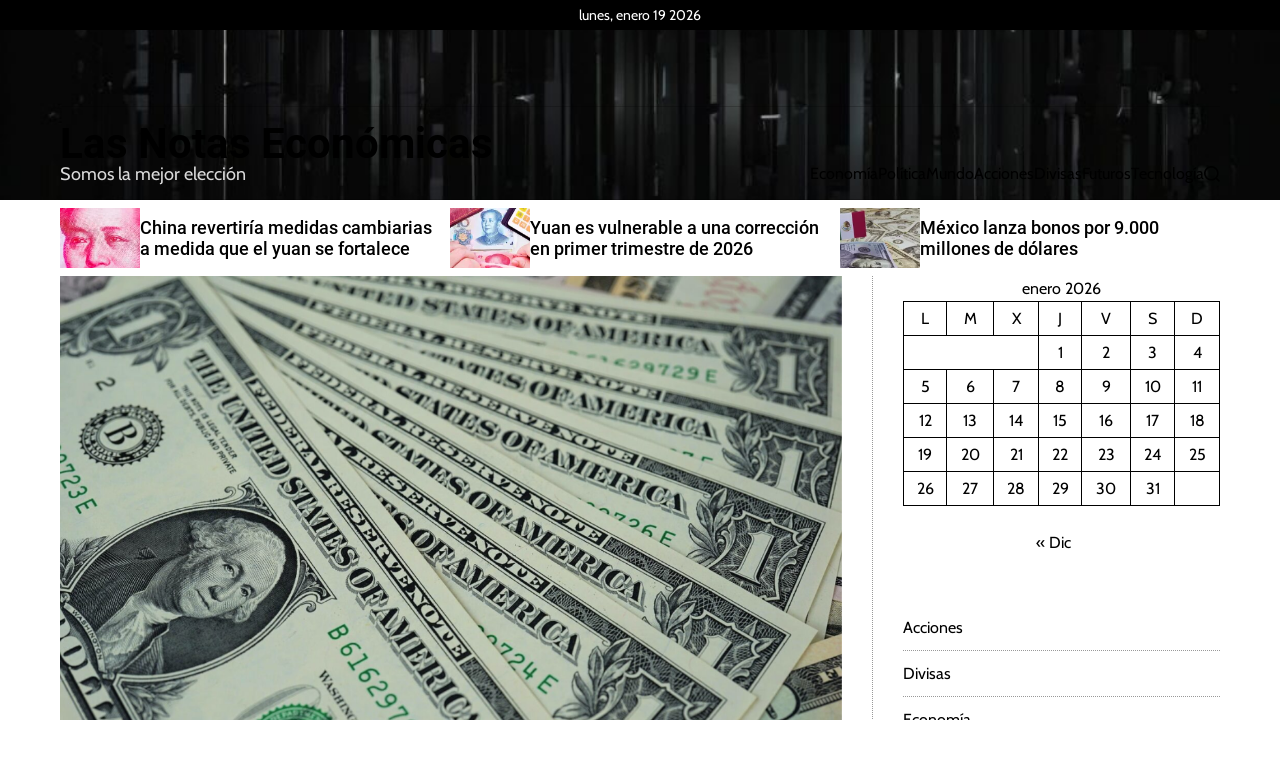

--- FILE ---
content_type: text/html; charset=UTF-8
request_url: https://lasnotaseconomicas.com/dolar-cae-a-minimos-de-casi-9-meses-frente-al-euro-tras-datos-de-inflacion/
body_size: 35705
content:
    <!doctype html>
<html lang="es">
    <head>
        <meta charset="UTF-8">
        <meta name="viewport" content="width=device-width, initial-scale=1"/>
        <link rel="profile" href="https://gmpg.org/xfn/11">

        <meta name='robots' content='index, follow, max-image-preview:large, max-snippet:-1, max-video-preview:-1' />
<!-- Jetpack Site Verification Tags -->
<meta name="google-site-verification" content="z5Eh3eydsCmkY7smr0vprD--L0si9wwJuPJyZUpBz4c" />

	<!-- This site is optimized with the Yoast SEO plugin v26.7 - https://yoast.com/wordpress/plugins/seo/ -->
	<title>Dólar cae a mínimos de casi 9 meses frente al euro tras datos de inflación - Las Notas Económicas</title>
	<meta name="description" content="El dólar retrocedió a mínimo de casi 9 meses frente al euro este jueves luego que los datos de inflación de Estados Unidos sugirieran que los precios tienen una tendencia descendente sostenida" />
	<link rel="canonical" href="https://lasnotaseconomicas.com/dolar-cae-a-minimos-de-casi-9-meses-frente-al-euro-tras-datos-de-inflacion/" />
	<meta property="og:locale" content="es_ES" />
	<meta property="og:type" content="article" />
	<meta property="og:title" content="Dólar cae a mínimos de casi 9 meses frente al euro tras datos de inflación - Las Notas Económicas" />
	<meta property="og:description" content="El dólar retrocedió a mínimo de casi 9 meses frente al euro este jueves luego que los datos de inflación de Estados Unidos sugirieran que los precios tienen una tendencia descendente sostenida" />
	<meta property="og:url" content="https://lasnotaseconomicas.com/dolar-cae-a-minimos-de-casi-9-meses-frente-al-euro-tras-datos-de-inflacion/" />
	<meta property="og:site_name" content="Las Notas Económicas" />
	<meta property="article:published_time" content="2023-01-12T14:06:00+00:00" />
	<meta property="article:modified_time" content="2023-01-12T16:09:45+00:00" />
	<meta property="og:image" content="https://lasnotaseconomicas.com/wp-content/uploads/2023/01/Dolar-1.png" />
	<meta property="og:image:width" content="1200" />
	<meta property="og:image:height" content="800" />
	<meta property="og:image:type" content="image/png" />
	<meta name="author" content="Las Notas Económicas" />
	<meta name="twitter:card" content="summary_large_image" />
	<meta name="twitter:label1" content="Escrito por" />
	<meta name="twitter:data1" content="Las Notas Económicas" />
	<meta name="twitter:label2" content="Tiempo de lectura" />
	<meta name="twitter:data2" content="1 minuto" />
	<script type="application/ld+json" class="yoast-schema-graph">{"@context":"https://schema.org","@graph":[{"@type":"Article","@id":"https://lasnotaseconomicas.com/dolar-cae-a-minimos-de-casi-9-meses-frente-al-euro-tras-datos-de-inflacion/#article","isPartOf":{"@id":"https://lasnotaseconomicas.com/dolar-cae-a-minimos-de-casi-9-meses-frente-al-euro-tras-datos-de-inflacion/"},"author":{"name":"Las Notas Económicas","@id":"https://lasnotaseconomicas.com/#/schema/person/5e5073119d61749f963b568c10e005aa"},"headline":"Dólar cae a mínimos de casi 9 meses frente al euro tras datos de inflación","datePublished":"2023-01-12T14:06:00+00:00","dateModified":"2023-01-12T16:09:45+00:00","mainEntityOfPage":{"@id":"https://lasnotaseconomicas.com/dolar-cae-a-minimos-de-casi-9-meses-frente-al-euro-tras-datos-de-inflacion/"},"wordCount":190,"commentCount":0,"image":{"@id":"https://lasnotaseconomicas.com/dolar-cae-a-minimos-de-casi-9-meses-frente-al-euro-tras-datos-de-inflacion/#primaryimage"},"thumbnailUrl":"https://i0.wp.com/lasnotaseconomicas.com/wp-content/uploads/2023/01/Dolar-1.png?fit=1200%2C800&ssl=1","keywords":["Dólar","Estados Unidos","Mercado Forex","Tasas de interés"],"articleSection":["Divisas"],"inLanguage":"es","potentialAction":[{"@type":"CommentAction","name":"Comment","target":["https://lasnotaseconomicas.com/dolar-cae-a-minimos-de-casi-9-meses-frente-al-euro-tras-datos-de-inflacion/#respond"]}]},{"@type":"WebPage","@id":"https://lasnotaseconomicas.com/dolar-cae-a-minimos-de-casi-9-meses-frente-al-euro-tras-datos-de-inflacion/","url":"https://lasnotaseconomicas.com/dolar-cae-a-minimos-de-casi-9-meses-frente-al-euro-tras-datos-de-inflacion/","name":"Dólar cae a mínimos de casi 9 meses frente al euro tras datos de inflación - Las Notas Económicas","isPartOf":{"@id":"https://lasnotaseconomicas.com/#website"},"primaryImageOfPage":{"@id":"https://lasnotaseconomicas.com/dolar-cae-a-minimos-de-casi-9-meses-frente-al-euro-tras-datos-de-inflacion/#primaryimage"},"image":{"@id":"https://lasnotaseconomicas.com/dolar-cae-a-minimos-de-casi-9-meses-frente-al-euro-tras-datos-de-inflacion/#primaryimage"},"thumbnailUrl":"https://i0.wp.com/lasnotaseconomicas.com/wp-content/uploads/2023/01/Dolar-1.png?fit=1200%2C800&ssl=1","datePublished":"2023-01-12T14:06:00+00:00","dateModified":"2023-01-12T16:09:45+00:00","author":{"@id":"https://lasnotaseconomicas.com/#/schema/person/5e5073119d61749f963b568c10e005aa"},"description":"El dólar retrocedió a mínimo de casi 9 meses frente al euro este jueves luego que los datos de inflación de Estados Unidos sugirieran que los precios tienen una tendencia descendente sostenida","breadcrumb":{"@id":"https://lasnotaseconomicas.com/dolar-cae-a-minimos-de-casi-9-meses-frente-al-euro-tras-datos-de-inflacion/#breadcrumb"},"inLanguage":"es","potentialAction":[{"@type":"ReadAction","target":["https://lasnotaseconomicas.com/dolar-cae-a-minimos-de-casi-9-meses-frente-al-euro-tras-datos-de-inflacion/"]}]},{"@type":"ImageObject","inLanguage":"es","@id":"https://lasnotaseconomicas.com/dolar-cae-a-minimos-de-casi-9-meses-frente-al-euro-tras-datos-de-inflacion/#primaryimage","url":"https://i0.wp.com/lasnotaseconomicas.com/wp-content/uploads/2023/01/Dolar-1.png?fit=1200%2C800&ssl=1","contentUrl":"https://i0.wp.com/lasnotaseconomicas.com/wp-content/uploads/2023/01/Dolar-1.png?fit=1200%2C800&ssl=1","width":1200,"height":800},{"@type":"BreadcrumbList","@id":"https://lasnotaseconomicas.com/dolar-cae-a-minimos-de-casi-9-meses-frente-al-euro-tras-datos-de-inflacion/#breadcrumb","itemListElement":[{"@type":"ListItem","position":1,"name":"Portada","item":"https://lasnotaseconomicas.com/"},{"@type":"ListItem","position":2,"name":"Dólar cae a mínimos de casi 9 meses frente al euro tras datos de inflación"}]},{"@type":"WebSite","@id":"https://lasnotaseconomicas.com/#website","url":"https://lasnotaseconomicas.com/","name":"Las Notas Económicas","description":"Somos la mejor elección","potentialAction":[{"@type":"SearchAction","target":{"@type":"EntryPoint","urlTemplate":"https://lasnotaseconomicas.com/?s={search_term_string}"},"query-input":{"@type":"PropertyValueSpecification","valueRequired":true,"valueName":"search_term_string"}}],"inLanguage":"es"},{"@type":"Person","@id":"https://lasnotaseconomicas.com/#/schema/person/5e5073119d61749f963b568c10e005aa","name":"Las Notas Económicas","image":{"@type":"ImageObject","inLanguage":"es","@id":"https://lasnotaseconomicas.com/#/schema/person/image/","url":"https://secure.gravatar.com/avatar/f05aa25292c136fc0556f165dbcc436585ead7757074fff15e0e2eb6a673ed05?s=96&d=mm&r=g","contentUrl":"https://secure.gravatar.com/avatar/f05aa25292c136fc0556f165dbcc436585ead7757074fff15e0e2eb6a673ed05?s=96&d=mm&r=g","caption":"Las Notas Económicas"}}]}</script>
	<!-- / Yoast SEO plugin. -->


<link rel='dns-prefetch' href='//stats.wp.com' />
<link rel='preconnect' href='//i0.wp.com' />
<link rel="alternate" type="application/rss+xml" title="Las Notas Económicas &raquo; Feed" href="https://lasnotaseconomicas.com/feed/" />
<link rel="alternate" type="application/rss+xml" title="Las Notas Económicas &raquo; Feed de los comentarios" href="https://lasnotaseconomicas.com/comments/feed/" />
<link rel="alternate" type="application/rss+xml" title="Las Notas Económicas &raquo; Comentario Dólar cae a mínimos de casi 9 meses frente al euro tras datos de inflación del feed" href="https://lasnotaseconomicas.com/dolar-cae-a-minimos-de-casi-9-meses-frente-al-euro-tras-datos-de-inflacion/feed/" />
<link rel="alternate" title="oEmbed (JSON)" type="application/json+oembed" href="https://lasnotaseconomicas.com/wp-json/oembed/1.0/embed?url=https%3A%2F%2Flasnotaseconomicas.com%2Fdolar-cae-a-minimos-de-casi-9-meses-frente-al-euro-tras-datos-de-inflacion%2F" />
<link rel="alternate" title="oEmbed (XML)" type="text/xml+oembed" href="https://lasnotaseconomicas.com/wp-json/oembed/1.0/embed?url=https%3A%2F%2Flasnotaseconomicas.com%2Fdolar-cae-a-minimos-de-casi-9-meses-frente-al-euro-tras-datos-de-inflacion%2F&#038;format=xml" />
<style id='wp-img-auto-sizes-contain-inline-css'>
img:is([sizes=auto i],[sizes^="auto," i]){contain-intrinsic-size:3000px 1500px}
/*# sourceURL=wp-img-auto-sizes-contain-inline-css */
</style>

<style id='wp-emoji-styles-inline-css'>

	img.wp-smiley, img.emoji {
		display: inline !important;
		border: none !important;
		box-shadow: none !important;
		height: 1em !important;
		width: 1em !important;
		margin: 0 0.07em !important;
		vertical-align: -0.1em !important;
		background: none !important;
		padding: 0 !important;
	}
/*# sourceURL=wp-emoji-styles-inline-css */
</style>
<link rel='stylesheet' id='wp-block-library-css' href='https://lasnotaseconomicas.com/wp-includes/css/dist/block-library/style.min.css?ver=6.9' media='all' />
<style id='wp-block-calendar-inline-css'>
.wp-block-calendar{text-align:center}.wp-block-calendar td,.wp-block-calendar th{border:1px solid;padding:.25em}.wp-block-calendar th{font-weight:400}.wp-block-calendar caption{background-color:inherit}.wp-block-calendar table{border-collapse:collapse;width:100%}.wp-block-calendar table.has-background th{background-color:inherit}.wp-block-calendar table.has-text-color th{color:inherit}.wp-block-calendar :where(table:not(.has-text-color)){color:#40464d}.wp-block-calendar :where(table:not(.has-text-color)) td,.wp-block-calendar :where(table:not(.has-text-color)) th{border-color:#ddd}:where(.wp-block-calendar table:not(.has-background) th){background:#ddd}
/*# sourceURL=https://lasnotaseconomicas.com/wp-includes/blocks/calendar/style.min.css */
</style>
<style id='wp-block-categories-inline-css'>
.wp-block-categories{box-sizing:border-box}.wp-block-categories.alignleft{margin-right:2em}.wp-block-categories.alignright{margin-left:2em}.wp-block-categories.wp-block-categories-dropdown.aligncenter{text-align:center}.wp-block-categories .wp-block-categories__label{display:block;width:100%}
/*# sourceURL=https://lasnotaseconomicas.com/wp-includes/blocks/categories/style.min.css */
</style>
<style id='wp-block-search-inline-css'>
.wp-block-search__button{margin-left:10px;word-break:normal}.wp-block-search__button.has-icon{line-height:0}.wp-block-search__button svg{height:1.25em;min-height:24px;min-width:24px;width:1.25em;fill:currentColor;vertical-align:text-bottom}:where(.wp-block-search__button){border:1px solid #ccc;padding:6px 10px}.wp-block-search__inside-wrapper{display:flex;flex:auto;flex-wrap:nowrap;max-width:100%}.wp-block-search__label{width:100%}.wp-block-search.wp-block-search__button-only .wp-block-search__button{box-sizing:border-box;display:flex;flex-shrink:0;justify-content:center;margin-left:0;max-width:100%}.wp-block-search.wp-block-search__button-only .wp-block-search__inside-wrapper{min-width:0!important;transition-property:width}.wp-block-search.wp-block-search__button-only .wp-block-search__input{flex-basis:100%;transition-duration:.3s}.wp-block-search.wp-block-search__button-only.wp-block-search__searchfield-hidden,.wp-block-search.wp-block-search__button-only.wp-block-search__searchfield-hidden .wp-block-search__inside-wrapper{overflow:hidden}.wp-block-search.wp-block-search__button-only.wp-block-search__searchfield-hidden .wp-block-search__input{border-left-width:0!important;border-right-width:0!important;flex-basis:0;flex-grow:0;margin:0;min-width:0!important;padding-left:0!important;padding-right:0!important;width:0!important}:where(.wp-block-search__input){appearance:none;border:1px solid #949494;flex-grow:1;font-family:inherit;font-size:inherit;font-style:inherit;font-weight:inherit;letter-spacing:inherit;line-height:inherit;margin-left:0;margin-right:0;min-width:3rem;padding:8px;text-decoration:unset!important;text-transform:inherit}:where(.wp-block-search__button-inside .wp-block-search__inside-wrapper){background-color:#fff;border:1px solid #949494;box-sizing:border-box;padding:4px}:where(.wp-block-search__button-inside .wp-block-search__inside-wrapper) .wp-block-search__input{border:none;border-radius:0;padding:0 4px}:where(.wp-block-search__button-inside .wp-block-search__inside-wrapper) .wp-block-search__input:focus{outline:none}:where(.wp-block-search__button-inside .wp-block-search__inside-wrapper) :where(.wp-block-search__button){padding:4px 8px}.wp-block-search.aligncenter .wp-block-search__inside-wrapper{margin:auto}.wp-block[data-align=right] .wp-block-search.wp-block-search__button-only .wp-block-search__inside-wrapper{float:right}
/*# sourceURL=https://lasnotaseconomicas.com/wp-includes/blocks/search/style.min.css */
</style>
<style id='wp-block-search-theme-inline-css'>
.wp-block-search .wp-block-search__label{font-weight:700}.wp-block-search__button{border:1px solid #ccc;padding:.375em .625em}
/*# sourceURL=https://lasnotaseconomicas.com/wp-includes/blocks/search/theme.min.css */
</style>
<style id='global-styles-inline-css'>
:root{--wp--preset--aspect-ratio--square: 1;--wp--preset--aspect-ratio--4-3: 4/3;--wp--preset--aspect-ratio--3-4: 3/4;--wp--preset--aspect-ratio--3-2: 3/2;--wp--preset--aspect-ratio--2-3: 2/3;--wp--preset--aspect-ratio--16-9: 16/9;--wp--preset--aspect-ratio--9-16: 9/16;--wp--preset--color--black: #000000;--wp--preset--color--cyan-bluish-gray: #abb8c3;--wp--preset--color--white: #ffffff;--wp--preset--color--pale-pink: #f78da7;--wp--preset--color--vivid-red: #cf2e2e;--wp--preset--color--luminous-vivid-orange: #ff6900;--wp--preset--color--luminous-vivid-amber: #fcb900;--wp--preset--color--light-green-cyan: #7bdcb5;--wp--preset--color--vivid-green-cyan: #00d084;--wp--preset--color--pale-cyan-blue: #8ed1fc;--wp--preset--color--vivid-cyan-blue: #0693e3;--wp--preset--color--vivid-purple: #9b51e0;--wp--preset--gradient--vivid-cyan-blue-to-vivid-purple: linear-gradient(135deg,rgb(6,147,227) 0%,rgb(155,81,224) 100%);--wp--preset--gradient--light-green-cyan-to-vivid-green-cyan: linear-gradient(135deg,rgb(122,220,180) 0%,rgb(0,208,130) 100%);--wp--preset--gradient--luminous-vivid-amber-to-luminous-vivid-orange: linear-gradient(135deg,rgb(252,185,0) 0%,rgb(255,105,0) 100%);--wp--preset--gradient--luminous-vivid-orange-to-vivid-red: linear-gradient(135deg,rgb(255,105,0) 0%,rgb(207,46,46) 100%);--wp--preset--gradient--very-light-gray-to-cyan-bluish-gray: linear-gradient(135deg,rgb(238,238,238) 0%,rgb(169,184,195) 100%);--wp--preset--gradient--cool-to-warm-spectrum: linear-gradient(135deg,rgb(74,234,220) 0%,rgb(151,120,209) 20%,rgb(207,42,186) 40%,rgb(238,44,130) 60%,rgb(251,105,98) 80%,rgb(254,248,76) 100%);--wp--preset--gradient--blush-light-purple: linear-gradient(135deg,rgb(255,206,236) 0%,rgb(152,150,240) 100%);--wp--preset--gradient--blush-bordeaux: linear-gradient(135deg,rgb(254,205,165) 0%,rgb(254,45,45) 50%,rgb(107,0,62) 100%);--wp--preset--gradient--luminous-dusk: linear-gradient(135deg,rgb(255,203,112) 0%,rgb(199,81,192) 50%,rgb(65,88,208) 100%);--wp--preset--gradient--pale-ocean: linear-gradient(135deg,rgb(255,245,203) 0%,rgb(182,227,212) 50%,rgb(51,167,181) 100%);--wp--preset--gradient--electric-grass: linear-gradient(135deg,rgb(202,248,128) 0%,rgb(113,206,126) 100%);--wp--preset--gradient--midnight: linear-gradient(135deg,rgb(2,3,129) 0%,rgb(40,116,252) 100%);--wp--preset--font-size--small: 13px;--wp--preset--font-size--medium: 20px;--wp--preset--font-size--large: 36px;--wp--preset--font-size--x-large: 42px;--wp--preset--spacing--20: 0.44rem;--wp--preset--spacing--30: 0.67rem;--wp--preset--spacing--40: 1rem;--wp--preset--spacing--50: 1.5rem;--wp--preset--spacing--60: 2.25rem;--wp--preset--spacing--70: 3.38rem;--wp--preset--spacing--80: 5.06rem;--wp--preset--shadow--natural: 6px 6px 9px rgba(0, 0, 0, 0.2);--wp--preset--shadow--deep: 12px 12px 50px rgba(0, 0, 0, 0.4);--wp--preset--shadow--sharp: 6px 6px 0px rgba(0, 0, 0, 0.2);--wp--preset--shadow--outlined: 6px 6px 0px -3px rgb(255, 255, 255), 6px 6px rgb(0, 0, 0);--wp--preset--shadow--crisp: 6px 6px 0px rgb(0, 0, 0);}:where(.is-layout-flex){gap: 0.5em;}:where(.is-layout-grid){gap: 0.5em;}body .is-layout-flex{display: flex;}.is-layout-flex{flex-wrap: wrap;align-items: center;}.is-layout-flex > :is(*, div){margin: 0;}body .is-layout-grid{display: grid;}.is-layout-grid > :is(*, div){margin: 0;}:where(.wp-block-columns.is-layout-flex){gap: 2em;}:where(.wp-block-columns.is-layout-grid){gap: 2em;}:where(.wp-block-post-template.is-layout-flex){gap: 1.25em;}:where(.wp-block-post-template.is-layout-grid){gap: 1.25em;}.has-black-color{color: var(--wp--preset--color--black) !important;}.has-cyan-bluish-gray-color{color: var(--wp--preset--color--cyan-bluish-gray) !important;}.has-white-color{color: var(--wp--preset--color--white) !important;}.has-pale-pink-color{color: var(--wp--preset--color--pale-pink) !important;}.has-vivid-red-color{color: var(--wp--preset--color--vivid-red) !important;}.has-luminous-vivid-orange-color{color: var(--wp--preset--color--luminous-vivid-orange) !important;}.has-luminous-vivid-amber-color{color: var(--wp--preset--color--luminous-vivid-amber) !important;}.has-light-green-cyan-color{color: var(--wp--preset--color--light-green-cyan) !important;}.has-vivid-green-cyan-color{color: var(--wp--preset--color--vivid-green-cyan) !important;}.has-pale-cyan-blue-color{color: var(--wp--preset--color--pale-cyan-blue) !important;}.has-vivid-cyan-blue-color{color: var(--wp--preset--color--vivid-cyan-blue) !important;}.has-vivid-purple-color{color: var(--wp--preset--color--vivid-purple) !important;}.has-black-background-color{background-color: var(--wp--preset--color--black) !important;}.has-cyan-bluish-gray-background-color{background-color: var(--wp--preset--color--cyan-bluish-gray) !important;}.has-white-background-color{background-color: var(--wp--preset--color--white) !important;}.has-pale-pink-background-color{background-color: var(--wp--preset--color--pale-pink) !important;}.has-vivid-red-background-color{background-color: var(--wp--preset--color--vivid-red) !important;}.has-luminous-vivid-orange-background-color{background-color: var(--wp--preset--color--luminous-vivid-orange) !important;}.has-luminous-vivid-amber-background-color{background-color: var(--wp--preset--color--luminous-vivid-amber) !important;}.has-light-green-cyan-background-color{background-color: var(--wp--preset--color--light-green-cyan) !important;}.has-vivid-green-cyan-background-color{background-color: var(--wp--preset--color--vivid-green-cyan) !important;}.has-pale-cyan-blue-background-color{background-color: var(--wp--preset--color--pale-cyan-blue) !important;}.has-vivid-cyan-blue-background-color{background-color: var(--wp--preset--color--vivid-cyan-blue) !important;}.has-vivid-purple-background-color{background-color: var(--wp--preset--color--vivid-purple) !important;}.has-black-border-color{border-color: var(--wp--preset--color--black) !important;}.has-cyan-bluish-gray-border-color{border-color: var(--wp--preset--color--cyan-bluish-gray) !important;}.has-white-border-color{border-color: var(--wp--preset--color--white) !important;}.has-pale-pink-border-color{border-color: var(--wp--preset--color--pale-pink) !important;}.has-vivid-red-border-color{border-color: var(--wp--preset--color--vivid-red) !important;}.has-luminous-vivid-orange-border-color{border-color: var(--wp--preset--color--luminous-vivid-orange) !important;}.has-luminous-vivid-amber-border-color{border-color: var(--wp--preset--color--luminous-vivid-amber) !important;}.has-light-green-cyan-border-color{border-color: var(--wp--preset--color--light-green-cyan) !important;}.has-vivid-green-cyan-border-color{border-color: var(--wp--preset--color--vivid-green-cyan) !important;}.has-pale-cyan-blue-border-color{border-color: var(--wp--preset--color--pale-cyan-blue) !important;}.has-vivid-cyan-blue-border-color{border-color: var(--wp--preset--color--vivid-cyan-blue) !important;}.has-vivid-purple-border-color{border-color: var(--wp--preset--color--vivid-purple) !important;}.has-vivid-cyan-blue-to-vivid-purple-gradient-background{background: var(--wp--preset--gradient--vivid-cyan-blue-to-vivid-purple) !important;}.has-light-green-cyan-to-vivid-green-cyan-gradient-background{background: var(--wp--preset--gradient--light-green-cyan-to-vivid-green-cyan) !important;}.has-luminous-vivid-amber-to-luminous-vivid-orange-gradient-background{background: var(--wp--preset--gradient--luminous-vivid-amber-to-luminous-vivid-orange) !important;}.has-luminous-vivid-orange-to-vivid-red-gradient-background{background: var(--wp--preset--gradient--luminous-vivid-orange-to-vivid-red) !important;}.has-very-light-gray-to-cyan-bluish-gray-gradient-background{background: var(--wp--preset--gradient--very-light-gray-to-cyan-bluish-gray) !important;}.has-cool-to-warm-spectrum-gradient-background{background: var(--wp--preset--gradient--cool-to-warm-spectrum) !important;}.has-blush-light-purple-gradient-background{background: var(--wp--preset--gradient--blush-light-purple) !important;}.has-blush-bordeaux-gradient-background{background: var(--wp--preset--gradient--blush-bordeaux) !important;}.has-luminous-dusk-gradient-background{background: var(--wp--preset--gradient--luminous-dusk) !important;}.has-pale-ocean-gradient-background{background: var(--wp--preset--gradient--pale-ocean) !important;}.has-electric-grass-gradient-background{background: var(--wp--preset--gradient--electric-grass) !important;}.has-midnight-gradient-background{background: var(--wp--preset--gradient--midnight) !important;}.has-small-font-size{font-size: var(--wp--preset--font-size--small) !important;}.has-medium-font-size{font-size: var(--wp--preset--font-size--medium) !important;}.has-large-font-size{font-size: var(--wp--preset--font-size--large) !important;}.has-x-large-font-size{font-size: var(--wp--preset--font-size--x-large) !important;}
/*# sourceURL=global-styles-inline-css */
</style>

<style id='classic-theme-styles-inline-css'>
/*! This file is auto-generated */
.wp-block-button__link{color:#fff;background-color:#32373c;border-radius:9999px;box-shadow:none;text-decoration:none;padding:calc(.667em + 2px) calc(1.333em + 2px);font-size:1.125em}.wp-block-file__button{background:#32373c;color:#fff;text-decoration:none}
/*# sourceURL=/wp-includes/css/classic-themes.min.css */
</style>
<link rel='stylesheet' id='neonmagzin-google-fonts-css' href='https://lasnotaseconomicas.com/wp-content/fonts/cae82bdd3bc41c77190866255a920c69.css?ver=1.0.0' media='all' />
<link rel='stylesheet' id='swiper-style-css' href='https://lasnotaseconomicas.com/wp-content/themes/neonmagzin-pro/assets/css/swiper-bundle.min.css?ver=1.0.0' media='all' />
<link rel='stylesheet' id='neonmagzin-style-css' href='https://lasnotaseconomicas.com/wp-content/themes/neonmagzin-pro/style.css?ver=1.0.0' media='all' />
<style id='neonmagzin-style-inline-css'>
                                                .site-header .masthead-top-header{
        background-color: #000000;
        }
                                                                                                  :root {
            --theme-text-color:  #000000;
          }
                      :root {
            --theme-primary-color:  #dd3333;
          }
            :root {
      --theme-secondary-color:  #ffffff;
    }
                                                            
.entry-meta-date, .entry-meta-categories, .tags-links, .byline, .comments-link { clip: rect(1px, 1px, 1px, 1px); height: 1px; position: absolute; overflow: hidden; width: 1px; }
/*# sourceURL=neonmagzin-style-inline-css */
</style>
<link rel="https://api.w.org/" href="https://lasnotaseconomicas.com/wp-json/" /><link rel="alternate" title="JSON" type="application/json" href="https://lasnotaseconomicas.com/wp-json/wp/v2/posts/2790" /><link rel="EditURI" type="application/rsd+xml" title="RSD" href="https://lasnotaseconomicas.com/xmlrpc.php?rsd" />
<link rel='shortlink' href='https://wp.me/pdoJe0-J0' />
<!-- Google Tag Manager -->
<script>(function(w,d,s,l,i){w[l]=w[l]||[];w[l].push({'gtm.start':
new Date().getTime(),event:'gtm.js'});var f=d.getElementsByTagName(s)[0],
j=d.createElement(s),dl=l!='dataLayer'?'&l='+l:'';j.async=true;j.src=
'https://www.googletagmanager.com/gtm.js?id='+i+dl;f.parentNode.insertBefore(j,f);
})(window,document,'script','dataLayer','GTM-KPXZ6RG');</script>
<!-- End Google Tag Manager -->	<style>img#wpstats{display:none}</style>
		<link rel="pingback" href="https://lasnotaseconomicas.com/xmlrpc.php">    <script type="text/javascript">
        let neonmagzin_storageKey = 'theme-preference';
        let neonmagzin_getColorPreference = function () {
            if (localStorage.getItem(neonmagzin_storageKey)) {
                return localStorage.getItem(neonmagzin_storageKey);
            } else {
                return window.matchMedia('(prefers-color-scheme: dark)').matches ? 'dark' : 'light';
            }
        };
        let neonmagzin_theme = {
            value: neonmagzin_getColorPreference()
        };
        let neonmagzin_setPreference = function () {
            localStorage.setItem(neonmagzin_storageKey, neonmagzin_theme.value);
            neonmagzin_reflectPreference();
        };
        let neonmagzin_reflectPreference = function () {
            document.firstElementChild.setAttribute("data-theme", neonmagzin_theme.value);
            let toggleButtons = document.querySelectorAll(".theme-button-colormode");
            toggleButtons.forEach(function (button) {
                button.setAttribute("aria-label", neonmagzin_theme.value);
            });
        };
        // Set early so no page flashes / CSS is made aware
        neonmagzin_reflectPreference();
        window.addEventListener('load', function () {
            neonmagzin_reflectPreference();
            let toggleButtons = document.querySelectorAll(".theme-button-colormode");
            toggleButtons.forEach(function (button) {
                button.addEventListener("click", function () {
                    neonmagzin_theme.value = neonmagzin_theme.value === 'light' ? 'dark' : 'light';
                    neonmagzin_setPreference();
                });
            });
        });
        // Sync with system changes
        window.matchMedia('(prefers-color-scheme: dark)').addEventListener('change', function ({matches: isDark}) {
            neonmagzin_theme.value = isDark ? 'dark' : 'light';
            neonmagzin_setPreference();
        });
    </script>
            <style type="text/css">
                        .site-header {
              color: #ffffff;
            }

            .site-header a:not(:hover, :focus),
            .site-description {
                color: #ffffff;
            }

                    </style>
        <link rel="icon" href="https://i0.wp.com/lasnotaseconomicas.com/wp-content/uploads/2022/12/cropped-Las-Notas-Economicas.png?fit=32%2C32&#038;ssl=1" sizes="32x32" />
<link rel="icon" href="https://i0.wp.com/lasnotaseconomicas.com/wp-content/uploads/2022/12/cropped-Las-Notas-Economicas.png?fit=192%2C192&#038;ssl=1" sizes="192x192" />
<link rel="apple-touch-icon" href="https://i0.wp.com/lasnotaseconomicas.com/wp-content/uploads/2022/12/cropped-Las-Notas-Economicas.png?fit=180%2C180&#038;ssl=1" />
<meta name="msapplication-TileImage" content="https://i0.wp.com/lasnotaseconomicas.com/wp-content/uploads/2022/12/cropped-Las-Notas-Economicas.png?fit=270%2C270&#038;ssl=1" />
		<style id="wp-custom-css">
			span.nav-title {
    display: none;
}

span.nav-subtitle {
    display: none;
}		</style>
						<style type="text/css" id="c4wp-checkout-css">
					.woocommerce-checkout .c4wp_captcha_field {
						margin-bottom: 10px;
						margin-top: 15px;
						position: relative;
						display: inline-block;
					}
				</style>
							<style type="text/css" id="c4wp-v3-lp-form-css">
				.login #login, .login #lostpasswordform {
					min-width: 350px !important;
				}
				.wpforms-field-c4wp iframe {
					width: 100% !important;
				}
			</style>
			    </head>

<body data-rsssl=1 class="wp-singular post-template-default single single-post postid-2790 single-format-standard wp-embed-responsive wp-theme-neonmagzin-pro neonmagzin-light-mode has-sidebar right-sidebar date-hidden categories-hidden tags-hidden author-hidden comment-hidden">

<!-- Google Tag Manager (noscript) -->
<noscript><iframe src="https://www.googletagmanager.com/ns.html?id=GTM-KPXZ6RG"
height="0" width="0" style="display:none;visibility:hidden"></iframe></noscript>
<!-- End Google Tag Manager (noscript) -->

<div id="page" class="site">




    <a class="skip-link screen-reader-text" href="#site-main-content">Skip to content</a>



<header id="masthead"
        class="site-header theme-site-header header-has-height-small data-bg "  data-background="https://lasnotaseconomicas.com/wp-content/uploads/2024/09/cropped-cropped-Fondo-Noticias.jpg"         role="banner">
    <div class="masthead-top-header ">
    <div class="wrapper">
        <div class="site-header-wrapper">
            <div class="site-header-area site-header-left hide-on-mobile">
                            </div>

            <div class="site-header-area site-header-center">
                                    <div class="site-header-component header-component-date">
                        lunes, enero 19 2026                    </div>
                                            </div>

            <div class="site-header-area site-header-right">
                            </div>
        </div>
    </div>
</div>
        <div class="masthead-bottom-header has-sticky-header">
          <div class="wrapper">
            <div class="site-header-wrapper">
              
              
              <div class="site-header-area site-header-left">
                
                <div class="site-branding">
                <div class="site-title">
            <a href="https://lasnotaseconomicas.com/" rel="home">Las Notas Económicas</a>
        </div>
                <div class="site-description">
            Somos la mejor elección        </div>
    </div><!-- .site-branding -->              </div>
            
            <div class="site-header-area site-header-right">
              
                <div id="site-navigation" class="main-navigation theme-primary-menu">
                                            <nav class="primary-menu-wrapper"
                              aria-label="Primary">
                            <ul class="primary-menu reset-list-style">
                                <li id="menu-item-12" class="menu-item menu-item-type-taxonomy menu-item-object-category menu-item-12"><a href="https://lasnotaseconomicas.com/economia/">Economía</a></li>
<li id="menu-item-13" class="menu-item menu-item-type-taxonomy menu-item-object-category menu-item-13"><a href="https://lasnotaseconomicas.com/politica/">Política</a></li>
<li id="menu-item-17" class="menu-item menu-item-type-taxonomy menu-item-object-category menu-item-17"><a href="https://lasnotaseconomicas.com/mundo/">Mundo</a></li>
<li id="menu-item-51" class="menu-item menu-item-type-taxonomy menu-item-object-category menu-item-51"><a href="https://lasnotaseconomicas.com/acciones/">Acciones</a></li>
<li id="menu-item-20" class="menu-item menu-item-type-taxonomy menu-item-object-category current-post-ancestor current-menu-parent current-post-parent menu-item-20"><a href="https://lasnotaseconomicas.com/divisas/">Divisas</a></li>
<li id="menu-item-19" class="menu-item menu-item-type-taxonomy menu-item-object-category menu-item-19"><a href="https://lasnotaseconomicas.com/futuros/">Futuros</a></li>
<li id="menu-item-15" class="menu-item menu-item-type-taxonomy menu-item-object-category menu-item-15"><a href="https://lasnotaseconomicas.com/tecnologia/">Tecnología</a></li>
                            </ul>
                        </nav><!-- .primary-menu-wrapper -->
                                        </div><!-- .main-navigation -->
              
                
                
                
                <button id="theme-toggle-offcanvas-button"
                        class="hide-on-desktop theme-button theme-button-transparent theme-button-offcanvas"
                        aria-expanded="false" aria-controls="theme-offcanvas-navigation">
                    <span class="screen-reader-text">Menu</span>
                    <span class="toggle-icon"><svg class="svg-icon" aria-hidden="true" role="img" focusable="false" xmlns="http://www.w3.org/2000/svg" width="20" height="20" viewBox="0 0 20 20"><path fill="currentColor" d="M1 3v2h18V3zm0 8h18V9H1zm0 6h18v-2H1z" /></svg></span>
                </button>

                                <button id="theme-toggle-search-button"
                        class="theme-button theme-button-transparent theme-button-search" aria-expanded="false"
                        aria-controls="theme-header-search">
                    <span class="screen-reader-text">Buscar</span>
                    <svg class="svg-icon" aria-hidden="true" role="img" focusable="false" xmlns="http://www.w3.org/2000/svg" width="23" height="23" viewBox="0 0 23 23"><path fill="currentColor" d="M38.710696,48.0601792 L43,52.3494831 L41.3494831,54 L37.0601792,49.710696 C35.2632422,51.1481185 32.9839107,52.0076499 30.5038249,52.0076499 C24.7027226,52.0076499 20,47.3049272 20,41.5038249 C20,35.7027226 24.7027226,31 30.5038249,31 C36.3049272,31 41.0076499,35.7027226 41.0076499,41.5038249 C41.0076499,43.9839107 40.1481185,46.2632422 38.710696,48.0601792 Z M36.3875844,47.1716785 C37.8030221,45.7026647 38.6734666,43.7048964 38.6734666,41.5038249 C38.6734666,36.9918565 35.0157934,33.3341833 30.5038249,33.3341833 C25.9918565,33.3341833 22.3341833,36.9918565 22.3341833,41.5038249 C22.3341833,46.0157934 25.9918565,49.6734666 30.5038249,49.6734666 C32.7048964,49.6734666 34.7026647,48.8030221 36.1716785,47.3875844 C36.2023931,47.347638 36.2360451,47.3092237 36.2726343,47.2726343 C36.3092237,47.2360451 36.347638,47.2023931 36.3875844,47.1716785 Z" transform="translate(-20 -31)" /></svg>                </button>
              
            </div>
        </div>
    </div>
</div></header><!-- #masthead -->

    <div class="site-header-area header-ticker-bar">
        <div class="wrapper">
            <div class="ticker-news-wrapper">
                <div class="site-breaking-news swiper">
                    <div class="swiper-wrapper">
                                                    <div class="swiper-slide breaking-news-slide">
                                <article id="ticker-post-8248" class="theme-article-post theme-article-list post-8248 post type-post status-publish format-standard has-post-thumbnail hentry category-divisas tag-banco-popular-de-china tag-medidas-cambiarias tag-yuan">
                                                                            <div class="entry-image entry-image-thumbnail">
                                            <a href="https://lasnotaseconomicas.com/china-revertiria-medidas-cambiarias-a-medida-que-el-yuan-se-fortalece/">
                                                <img width="150" height="150" src="https://i0.wp.com/lasnotaseconomicas.com/wp-content/uploads/2026/01/Yuan-1.jpg?resize=150%2C150&amp;ssl=1" class="attachment-thumbnail size-thumbnail wp-post-image" alt="China revertiría medidas cambiarias a medida que el yuan se fortalece" decoding="async" srcset="https://i0.wp.com/lasnotaseconomicas.com/wp-content/uploads/2026/01/Yuan-1.jpg?resize=150%2C150&amp;ssl=1 150w, https://i0.wp.com/lasnotaseconomicas.com/wp-content/uploads/2026/01/Yuan-1.jpg?zoom=2&amp;resize=150%2C150&amp;ssl=1 300w, https://i0.wp.com/lasnotaseconomicas.com/wp-content/uploads/2026/01/Yuan-1.jpg?zoom=3&amp;resize=150%2C150&amp;ssl=1 450w" sizes="(max-width: 150px) 100vw, 150px" data-attachment-id="8249" data-permalink="https://lasnotaseconomicas.com/china-revertiria-medidas-cambiarias-a-medida-que-el-yuan-se-fortalece/yuan-7/" data-orig-file="https://i0.wp.com/lasnotaseconomicas.com/wp-content/uploads/2026/01/Yuan-1.jpg?fit=1200%2C800&amp;ssl=1" data-orig-size="1200,800" data-comments-opened="1" data-image-meta="{&quot;aperture&quot;:&quot;0&quot;,&quot;credit&quot;:&quot;&quot;,&quot;camera&quot;:&quot;&quot;,&quot;caption&quot;:&quot;&quot;,&quot;created_timestamp&quot;:&quot;0&quot;,&quot;copyright&quot;:&quot;&quot;,&quot;focal_length&quot;:&quot;0&quot;,&quot;iso&quot;:&quot;0&quot;,&quot;shutter_speed&quot;:&quot;0&quot;,&quot;title&quot;:&quot;&quot;,&quot;orientation&quot;:&quot;1&quot;}" data-image-title="Yuan" data-image-description="" data-image-caption="" data-medium-file="https://i0.wp.com/lasnotaseconomicas.com/wp-content/uploads/2026/01/Yuan-1.jpg?fit=300%2C200&amp;ssl=1" data-large-file="https://i0.wp.com/lasnotaseconomicas.com/wp-content/uploads/2026/01/Yuan-1.jpg?fit=640%2C427&amp;ssl=1" />                                            </a>
                                        </div>
                                                                        <div class="entry-details">
                                        <h3 class="entry-title entry-title-small line-clamp line-clamp-2 m-0"><a href="https://lasnotaseconomicas.com/china-revertiria-medidas-cambiarias-a-medida-que-el-yuan-se-fortalece/" rel="bookmark">China revertiría medidas cambiarias a medida que el yuan se fortalece</a></h3>                                    </div>
                                </article>
                            </div>
                                                    <div class="swiper-slide breaking-news-slide">
                                <article id="ticker-post-8226" class="theme-article-post theme-article-list post-8226 post type-post status-publish format-standard has-post-thumbnail hentry category-divisas tag-china tag-dolar tag-yuan">
                                                                            <div class="entry-image entry-image-thumbnail">
                                            <a href="https://lasnotaseconomicas.com/yuan-es-vulnerable-a-una-correccion-en-primer-trimestre-de-2026/">
                                                <img width="150" height="150" src="https://i0.wp.com/lasnotaseconomicas.com/wp-content/uploads/2026/01/Yuan.jpg?resize=150%2C150&amp;ssl=1" class="attachment-thumbnail size-thumbnail wp-post-image" alt="Yuan es vulnerable a una corrección en primer trimestre de 2026" decoding="async" srcset="https://i0.wp.com/lasnotaseconomicas.com/wp-content/uploads/2026/01/Yuan.jpg?resize=150%2C150&amp;ssl=1 150w, https://i0.wp.com/lasnotaseconomicas.com/wp-content/uploads/2026/01/Yuan.jpg?zoom=2&amp;resize=150%2C150&amp;ssl=1 300w, https://i0.wp.com/lasnotaseconomicas.com/wp-content/uploads/2026/01/Yuan.jpg?zoom=3&amp;resize=150%2C150&amp;ssl=1 450w" sizes="(max-width: 150px) 100vw, 150px" data-attachment-id="8227" data-permalink="https://lasnotaseconomicas.com/yuan-es-vulnerable-a-una-correccion-en-primer-trimestre-de-2026/yuan-6/" data-orig-file="https://i0.wp.com/lasnotaseconomicas.com/wp-content/uploads/2026/01/Yuan.jpg?fit=1200%2C800&amp;ssl=1" data-orig-size="1200,800" data-comments-opened="1" data-image-meta="{&quot;aperture&quot;:&quot;0&quot;,&quot;credit&quot;:&quot;&quot;,&quot;camera&quot;:&quot;&quot;,&quot;caption&quot;:&quot;&quot;,&quot;created_timestamp&quot;:&quot;0&quot;,&quot;copyright&quot;:&quot;&quot;,&quot;focal_length&quot;:&quot;0&quot;,&quot;iso&quot;:&quot;0&quot;,&quot;shutter_speed&quot;:&quot;0&quot;,&quot;title&quot;:&quot;&quot;,&quot;orientation&quot;:&quot;1&quot;}" data-image-title="Yuan" data-image-description="" data-image-caption="" data-medium-file="https://i0.wp.com/lasnotaseconomicas.com/wp-content/uploads/2026/01/Yuan.jpg?fit=300%2C200&amp;ssl=1" data-large-file="https://i0.wp.com/lasnotaseconomicas.com/wp-content/uploads/2026/01/Yuan.jpg?fit=640%2C427&amp;ssl=1" />                                            </a>
                                        </div>
                                                                        <div class="entry-details">
                                        <h3 class="entry-title entry-title-small line-clamp line-clamp-2 m-0"><a href="https://lasnotaseconomicas.com/yuan-es-vulnerable-a-una-correccion-en-primer-trimestre-de-2026/" rel="bookmark">Yuan es vulnerable a una corrección en primer trimestre de 2026</a></h3>                                    </div>
                                </article>
                            </div>
                                                    <div class="swiper-slide breaking-news-slide">
                                <article id="ticker-post-8202" class="theme-article-post theme-article-list post-8202 post type-post status-publish format-standard has-post-thumbnail hentry category-divisas tag-bonos tag-deuda tag-mexico">
                                                                            <div class="entry-image entry-image-thumbnail">
                                            <a href="https://lasnotaseconomicas.com/mexico-lanza-bonos-por-9-000-millones-de-dolares/">
                                                <img width="150" height="150" src="https://i0.wp.com/lasnotaseconomicas.com/wp-content/uploads/2026/01/Bonos-mexicanos.jpg?resize=150%2C150&amp;ssl=1" class="attachment-thumbnail size-thumbnail wp-post-image" alt="México lanza bonos por 9.000 millones de dólares" decoding="async" srcset="https://i0.wp.com/lasnotaseconomicas.com/wp-content/uploads/2026/01/Bonos-mexicanos.jpg?resize=150%2C150&amp;ssl=1 150w, https://i0.wp.com/lasnotaseconomicas.com/wp-content/uploads/2026/01/Bonos-mexicanos.jpg?zoom=2&amp;resize=150%2C150&amp;ssl=1 300w, https://i0.wp.com/lasnotaseconomicas.com/wp-content/uploads/2026/01/Bonos-mexicanos.jpg?zoom=3&amp;resize=150%2C150&amp;ssl=1 450w" sizes="(max-width: 150px) 100vw, 150px" data-attachment-id="8203" data-permalink="https://lasnotaseconomicas.com/mexico-lanza-bonos-por-9-000-millones-de-dolares/bonos-mexicanos/" data-orig-file="https://i0.wp.com/lasnotaseconomicas.com/wp-content/uploads/2026/01/Bonos-mexicanos.jpg?fit=1200%2C800&amp;ssl=1" data-orig-size="1200,800" data-comments-opened="1" data-image-meta="{&quot;aperture&quot;:&quot;0&quot;,&quot;credit&quot;:&quot;&quot;,&quot;camera&quot;:&quot;&quot;,&quot;caption&quot;:&quot;&quot;,&quot;created_timestamp&quot;:&quot;0&quot;,&quot;copyright&quot;:&quot;&quot;,&quot;focal_length&quot;:&quot;0&quot;,&quot;iso&quot;:&quot;0&quot;,&quot;shutter_speed&quot;:&quot;0&quot;,&quot;title&quot;:&quot;&quot;,&quot;orientation&quot;:&quot;1&quot;}" data-image-title="Bonos mexicanos" data-image-description="" data-image-caption="" data-medium-file="https://i0.wp.com/lasnotaseconomicas.com/wp-content/uploads/2026/01/Bonos-mexicanos.jpg?fit=300%2C200&amp;ssl=1" data-large-file="https://i0.wp.com/lasnotaseconomicas.com/wp-content/uploads/2026/01/Bonos-mexicanos.jpg?fit=640%2C427&amp;ssl=1" />                                            </a>
                                        </div>
                                                                        <div class="entry-details">
                                        <h3 class="entry-title entry-title-small line-clamp line-clamp-2 m-0"><a href="https://lasnotaseconomicas.com/mexico-lanza-bonos-por-9-000-millones-de-dolares/" rel="bookmark">México lanza bonos por 9.000 millones de dólares</a></h3>                                    </div>
                                </article>
                            </div>
                                                    <div class="swiper-slide breaking-news-slide">
                                <article id="ticker-post-8173" class="theme-article-post theme-article-list post-8173 post type-post status-publish format-standard has-post-thumbnail hentry category-divisas tag-banco-de-inglaterra tag-libra-esterlina tag-tasas-de-interes">
                                                                            <div class="entry-image entry-image-thumbnail">
                                            <a href="https://lasnotaseconomicas.com/libra-esterlina-se-mantiene-firme-a-pesar-de-la-cautela-sobre-recortes-de-tasas/">
                                                <img width="150" height="150" src="https://i0.wp.com/lasnotaseconomicas.com/wp-content/uploads/2025/12/Libra-Esterlina.jpg?resize=150%2C150&amp;ssl=1" class="attachment-thumbnail size-thumbnail wp-post-image" alt="Libra esterlina se mantiene firme a pesar de la cautela sobre recortes de tasas" decoding="async" srcset="https://i0.wp.com/lasnotaseconomicas.com/wp-content/uploads/2025/12/Libra-Esterlina.jpg?resize=150%2C150&amp;ssl=1 150w, https://i0.wp.com/lasnotaseconomicas.com/wp-content/uploads/2025/12/Libra-Esterlina.jpg?zoom=2&amp;resize=150%2C150&amp;ssl=1 300w, https://i0.wp.com/lasnotaseconomicas.com/wp-content/uploads/2025/12/Libra-Esterlina.jpg?zoom=3&amp;resize=150%2C150&amp;ssl=1 450w" sizes="(max-width: 150px) 100vw, 150px" data-attachment-id="8174" data-permalink="https://lasnotaseconomicas.com/libra-esterlina-se-mantiene-firme-a-pesar-de-la-cautela-sobre-recortes-de-tasas/libra-esterlina-9/" data-orig-file="https://i0.wp.com/lasnotaseconomicas.com/wp-content/uploads/2025/12/Libra-Esterlina.jpg?fit=1200%2C800&amp;ssl=1" data-orig-size="1200,800" data-comments-opened="1" data-image-meta="{&quot;aperture&quot;:&quot;0&quot;,&quot;credit&quot;:&quot;&quot;,&quot;camera&quot;:&quot;&quot;,&quot;caption&quot;:&quot;&quot;,&quot;created_timestamp&quot;:&quot;0&quot;,&quot;copyright&quot;:&quot;&quot;,&quot;focal_length&quot;:&quot;0&quot;,&quot;iso&quot;:&quot;0&quot;,&quot;shutter_speed&quot;:&quot;0&quot;,&quot;title&quot;:&quot;&quot;,&quot;orientation&quot;:&quot;1&quot;}" data-image-title="Libra Esterlina" data-image-description="" data-image-caption="" data-medium-file="https://i0.wp.com/lasnotaseconomicas.com/wp-content/uploads/2025/12/Libra-Esterlina.jpg?fit=300%2C200&amp;ssl=1" data-large-file="https://i0.wp.com/lasnotaseconomicas.com/wp-content/uploads/2025/12/Libra-Esterlina.jpg?fit=640%2C427&amp;ssl=1" />                                            </a>
                                        </div>
                                                                        <div class="entry-details">
                                        <h3 class="entry-title entry-title-small line-clamp line-clamp-2 m-0"><a href="https://lasnotaseconomicas.com/libra-esterlina-se-mantiene-firme-a-pesar-de-la-cautela-sobre-recortes-de-tasas/" rel="bookmark">Libra esterlina se mantiene firme a pesar de la cautela sobre recortes de tasas</a></h3>                                    </div>
                                </article>
                            </div>
                                                    <div class="swiper-slide breaking-news-slide">
                                <article id="ticker-post-8151" class="theme-article-post theme-article-list post-8151 post type-post status-publish format-standard has-post-thumbnail hentry category-divisas tag-banco-central tag-euroclear tag-rusia tag-union-europea">
                                                                            <div class="entry-image entry-image-thumbnail">
                                            <a href="https://lasnotaseconomicas.com/tribunal-ruso-escuchara-demanda-del-banco-central-contra-euroclear/">
                                                <img width="150" height="150" src="https://i0.wp.com/lasnotaseconomicas.com/wp-content/uploads/2025/12/Euroclear.jpg?resize=150%2C150&amp;ssl=1" class="attachment-thumbnail size-thumbnail wp-post-image" alt="Tribunal ruso escuchará demanda del banco central contra Euroclear" decoding="async" srcset="https://i0.wp.com/lasnotaseconomicas.com/wp-content/uploads/2025/12/Euroclear.jpg?resize=150%2C150&amp;ssl=1 150w, https://i0.wp.com/lasnotaseconomicas.com/wp-content/uploads/2025/12/Euroclear.jpg?zoom=2&amp;resize=150%2C150&amp;ssl=1 300w, https://i0.wp.com/lasnotaseconomicas.com/wp-content/uploads/2025/12/Euroclear.jpg?zoom=3&amp;resize=150%2C150&amp;ssl=1 450w" sizes="(max-width: 150px) 100vw, 150px" data-attachment-id="8152" data-permalink="https://lasnotaseconomicas.com/tribunal-ruso-escuchara-demanda-del-banco-central-contra-euroclear/euroclear/" data-orig-file="https://i0.wp.com/lasnotaseconomicas.com/wp-content/uploads/2025/12/Euroclear.jpg?fit=1200%2C800&amp;ssl=1" data-orig-size="1200,800" data-comments-opened="1" data-image-meta="{&quot;aperture&quot;:&quot;0&quot;,&quot;credit&quot;:&quot;&quot;,&quot;camera&quot;:&quot;&quot;,&quot;caption&quot;:&quot;&quot;,&quot;created_timestamp&quot;:&quot;0&quot;,&quot;copyright&quot;:&quot;&quot;,&quot;focal_length&quot;:&quot;0&quot;,&quot;iso&quot;:&quot;0&quot;,&quot;shutter_speed&quot;:&quot;0&quot;,&quot;title&quot;:&quot;&quot;,&quot;orientation&quot;:&quot;1&quot;}" data-image-title="Euroclear" data-image-description="" data-image-caption="" data-medium-file="https://i0.wp.com/lasnotaseconomicas.com/wp-content/uploads/2025/12/Euroclear.jpg?fit=300%2C200&amp;ssl=1" data-large-file="https://i0.wp.com/lasnotaseconomicas.com/wp-content/uploads/2025/12/Euroclear.jpg?fit=640%2C427&amp;ssl=1" />                                            </a>
                                        </div>
                                                                        <div class="entry-details">
                                        <h3 class="entry-title entry-title-small line-clamp line-clamp-2 m-0"><a href="https://lasnotaseconomicas.com/tribunal-ruso-escuchara-demanda-del-banco-central-contra-euroclear/" rel="bookmark">Tribunal ruso escuchará demanda del banco central contra Euroclear</a></h3>                                    </div>
                                </article>
                            </div>
                                                    <div class="swiper-slide breaking-news-slide">
                                <article id="ticker-post-8129" class="theme-article-post theme-article-list post-8129 post type-post status-publish format-standard has-post-thumbnail hentry category-divisas tag-bank-of-america tag-bofa tag-usd-jpy tag-venta-de-yenes">
                                                                            <div class="entry-image entry-image-thumbnail">
                                            <a href="https://lasnotaseconomicas.com/bank-of-america-preve-que-debilidad-del-yen-persistira-hasta-2026/">
                                                <img width="150" height="150" src="https://i0.wp.com/lasnotaseconomicas.com/wp-content/uploads/2025/12/Yen-vs-Dolar.jpg?resize=150%2C150&amp;ssl=1" class="attachment-thumbnail size-thumbnail wp-post-image" alt="Bank of America prevé que debilidad del yen persistirá hasta 2026" decoding="async" srcset="https://i0.wp.com/lasnotaseconomicas.com/wp-content/uploads/2025/12/Yen-vs-Dolar.jpg?resize=150%2C150&amp;ssl=1 150w, https://i0.wp.com/lasnotaseconomicas.com/wp-content/uploads/2025/12/Yen-vs-Dolar.jpg?zoom=2&amp;resize=150%2C150&amp;ssl=1 300w, https://i0.wp.com/lasnotaseconomicas.com/wp-content/uploads/2025/12/Yen-vs-Dolar.jpg?zoom=3&amp;resize=150%2C150&amp;ssl=1 450w" sizes="(max-width: 150px) 100vw, 150px" data-attachment-id="8130" data-permalink="https://lasnotaseconomicas.com/bank-of-america-preve-que-debilidad-del-yen-persistira-hasta-2026/yen-vs-dolar/" data-orig-file="https://i0.wp.com/lasnotaseconomicas.com/wp-content/uploads/2025/12/Yen-vs-Dolar.jpg?fit=1200%2C800&amp;ssl=1" data-orig-size="1200,800" data-comments-opened="1" data-image-meta="{&quot;aperture&quot;:&quot;0&quot;,&quot;credit&quot;:&quot;&quot;,&quot;camera&quot;:&quot;&quot;,&quot;caption&quot;:&quot;&quot;,&quot;created_timestamp&quot;:&quot;0&quot;,&quot;copyright&quot;:&quot;&quot;,&quot;focal_length&quot;:&quot;0&quot;,&quot;iso&quot;:&quot;0&quot;,&quot;shutter_speed&quot;:&quot;0&quot;,&quot;title&quot;:&quot;&quot;,&quot;orientation&quot;:&quot;1&quot;}" data-image-title="Yen vs Dólar" data-image-description="" data-image-caption="" data-medium-file="https://i0.wp.com/lasnotaseconomicas.com/wp-content/uploads/2025/12/Yen-vs-Dolar.jpg?fit=300%2C200&amp;ssl=1" data-large-file="https://i0.wp.com/lasnotaseconomicas.com/wp-content/uploads/2025/12/Yen-vs-Dolar.jpg?fit=640%2C427&amp;ssl=1" />                                            </a>
                                        </div>
                                                                        <div class="entry-details">
                                        <h3 class="entry-title entry-title-small line-clamp line-clamp-2 m-0"><a href="https://lasnotaseconomicas.com/bank-of-america-preve-que-debilidad-del-yen-persistira-hasta-2026/" rel="bookmark">Bank of America prevé que debilidad del yen persistirá hasta 2026</a></h3>                                    </div>
                                </article>
                            </div>
                                                    <div class="swiper-slide breaking-news-slide">
                                <article id="ticker-post-8106" class="theme-article-post theme-article-list post-8106 post type-post status-publish format-standard has-post-thumbnail hentry category-divisas tag-bancos-estatales tag-china tag-yuan">
                                                                            <div class="entry-image entry-image-thumbnail">
                                            <a href="https://lasnotaseconomicas.com/bancos-estatales-chinos-absorben-dolares-para-frenar-ganancias-del-yuan/">
                                                <img width="150" height="150" src="https://i0.wp.com/lasnotaseconomicas.com/wp-content/uploads/2025/12/Yuan-Dolar.jpg?resize=150%2C150&amp;ssl=1" class="attachment-thumbnail size-thumbnail wp-post-image" alt="Bancos estatales chinos absorben dólares para frenar ganancias del yuan" decoding="async" srcset="https://i0.wp.com/lasnotaseconomicas.com/wp-content/uploads/2025/12/Yuan-Dolar.jpg?resize=150%2C150&amp;ssl=1 150w, https://i0.wp.com/lasnotaseconomicas.com/wp-content/uploads/2025/12/Yuan-Dolar.jpg?zoom=2&amp;resize=150%2C150&amp;ssl=1 300w, https://i0.wp.com/lasnotaseconomicas.com/wp-content/uploads/2025/12/Yuan-Dolar.jpg?zoom=3&amp;resize=150%2C150&amp;ssl=1 450w" sizes="(max-width: 150px) 100vw, 150px" data-attachment-id="8107" data-permalink="https://lasnotaseconomicas.com/bancos-estatales-chinos-absorben-dolares-para-frenar-ganancias-del-yuan/yuan-dolar/" data-orig-file="https://i0.wp.com/lasnotaseconomicas.com/wp-content/uploads/2025/12/Yuan-Dolar.jpg?fit=1200%2C800&amp;ssl=1" data-orig-size="1200,800" data-comments-opened="1" data-image-meta="{&quot;aperture&quot;:&quot;0&quot;,&quot;credit&quot;:&quot;&quot;,&quot;camera&quot;:&quot;&quot;,&quot;caption&quot;:&quot;&quot;,&quot;created_timestamp&quot;:&quot;0&quot;,&quot;copyright&quot;:&quot;&quot;,&quot;focal_length&quot;:&quot;0&quot;,&quot;iso&quot;:&quot;0&quot;,&quot;shutter_speed&quot;:&quot;0&quot;,&quot;title&quot;:&quot;&quot;,&quot;orientation&quot;:&quot;1&quot;}" data-image-title="Yuan Dolar" data-image-description="" data-image-caption="" data-medium-file="https://i0.wp.com/lasnotaseconomicas.com/wp-content/uploads/2025/12/Yuan-Dolar.jpg?fit=300%2C200&amp;ssl=1" data-large-file="https://i0.wp.com/lasnotaseconomicas.com/wp-content/uploads/2025/12/Yuan-Dolar.jpg?fit=640%2C427&amp;ssl=1" />                                            </a>
                                        </div>
                                                                        <div class="entry-details">
                                        <h3 class="entry-title entry-title-small line-clamp line-clamp-2 m-0"><a href="https://lasnotaseconomicas.com/bancos-estatales-chinos-absorben-dolares-para-frenar-ganancias-del-yuan/" rel="bookmark">Bancos estatales chinos absorben dólares para frenar ganancias del yuan</a></h3>                                    </div>
                                </article>
                            </div>
                                            </div>
                </div>
            </div>

        </div>
    </div>
    
    <div id="site-main-content" class="site-content-area">


    <main id="site-content" role="main">
        <div class="wrapper">
            <div id="primary" class="content-area theme-sticky-component">

                    <header class="single-banner-header single-banner-default">
            
            <div class="entry-image">

                <img width="1200" height="800" src="https://lasnotaseconomicas.com/wp-content/uploads/2023/01/Dolar-1.png" class="attachment-post-thumbnail size-post-thumbnail wp-post-image" alt="" decoding="async" fetchpriority="high" srcset="https://i0.wp.com/lasnotaseconomicas.com/wp-content/uploads/2023/01/Dolar-1.png?w=1200&amp;ssl=1 1200w, https://i0.wp.com/lasnotaseconomicas.com/wp-content/uploads/2023/01/Dolar-1.png?resize=300%2C200&amp;ssl=1 300w, https://i0.wp.com/lasnotaseconomicas.com/wp-content/uploads/2023/01/Dolar-1.png?resize=1024%2C683&amp;ssl=1 1024w, https://i0.wp.com/lasnotaseconomicas.com/wp-content/uploads/2023/01/Dolar-1.png?resize=768%2C512&amp;ssl=1 768w" sizes="(max-width: 1200px) 100vw, 1200px" data-attachment-id="2791" data-permalink="https://lasnotaseconomicas.com/dolar-cae-a-minimos-de-casi-9-meses-frente-al-euro-tras-datos-de-inflacion/dolar-14/" data-orig-file="https://i0.wp.com/lasnotaseconomicas.com/wp-content/uploads/2023/01/Dolar-1.png?fit=1200%2C800&amp;ssl=1" data-orig-size="1200,800" data-comments-opened="1" data-image-meta="{&quot;aperture&quot;:&quot;0&quot;,&quot;credit&quot;:&quot;&quot;,&quot;camera&quot;:&quot;&quot;,&quot;caption&quot;:&quot;&quot;,&quot;created_timestamp&quot;:&quot;0&quot;,&quot;copyright&quot;:&quot;&quot;,&quot;focal_length&quot;:&quot;0&quot;,&quot;iso&quot;:&quot;0&quot;,&quot;shutter_speed&quot;:&quot;0&quot;,&quot;title&quot;:&quot;&quot;,&quot;orientation&quot;:&quot;0&quot;}" data-image-title="Dólar" data-image-description="" data-image-caption="" data-medium-file="https://i0.wp.com/lasnotaseconomicas.com/wp-content/uploads/2023/01/Dolar-1.png?fit=300%2C200&amp;ssl=1" data-large-file="https://i0.wp.com/lasnotaseconomicas.com/wp-content/uploads/2023/01/Dolar-1.png?fit=640%2C427&amp;ssl=1" />
            </div><!-- .entry-image -->

        
            <h1 class="entry-title entry-title-large">Dólar cae a mínimos de casi 9 meses frente al euro tras datos de inflación</h1>                <div class="entry-meta">
                    <div class="entry-meta-item entry-meta-date"><a href="https://lasnotaseconomicas.com/dolar-cae-a-minimos-de-casi-9-meses-frente-al-euro-tras-datos-de-inflacion/" rel="bookmark"><time class="entry-date published" datetime="2023-01-12T11:06:00-03:00">12 de enero de 2023</time><time class="updated" datetime="2023-01-12T13:09:45-03:00">12 de enero de 2023</time></a></div><div class="entry-meta-item byline"> <span class="author vcard"><a class="url fn n" href="https://lasnotaseconomicas.com/author/kt56ha68lktf89/">Las Notas Económicas</a></span></div>                </div><!-- .entry-meta -->
                </header><!-- .entry-header -->


<article id="post-2790" class="post-2790 post type-post status-publish format-standard has-post-thumbnail hentry category-divisas tag-dolar tag-estados-unidos tag-mercado-forex tag-tasas-de-interes">
    <div class="entry-content">
        <p style="text-align: justify;"><span style="font-size: 14pt;">El dólar retrocedió a mínimo de casi 9 meses frente al euro este jueves luego que los datos de inflación de Estados Unidos sugirieran que los precios tienen una tendencia descendente sostenida, elevando las perspectiva de que la Reserva Federal será menos agresiva con sus aumentos de tasas.</span></p>
<p style="text-align: justify;"><span style="font-size: 14pt;">Los datos mostraron que los precios retrocedieron inesperadamente por primera vez en los últimos dos años y medio en diciembre. El índice de precios al consumidor bajo 0,1 por ciento en diciembre, marcando la primera caída en los datos desde mayo del año 2020, cuando la economía sufría la primera ola de infecciones por COVID-19.</span></p>
<p style="text-align: justify;"><span style="font-size: 14pt;">Las presión sobre los precios está bajando a medida que el ciclo de ajuste monetario frena la demanda y se alivian las cadenas de suministro. El dólar alcanzó 1,0845 dólares frente al euro, el nivel más bajo desde el 25 de abril. El euro es impulsado por el mensaje agresivo de los funcionarios del Banco Central Europeo, con cuatro aumentos extras de tasas.</span></p>
    </div><!-- .entry-content -->

    <footer class="entry-footer">
        <span class="tags-links">Tagged <a href="https://lasnotaseconomicas.com/tag/dolar/" rel="tag">Dólar</a>, <a href="https://lasnotaseconomicas.com/tag/estados-unidos/" rel="tag">Estados Unidos</a>, <a href="https://lasnotaseconomicas.com/tag/mercado-forex/" rel="tag">Mercado Forex</a>, <a href="https://lasnotaseconomicas.com/tag/tasas-de-interes/" rel="tag">Tasas de interés</a></span>    </footer><!-- .entry-footer -->
</article><!-- #post-2790 -->

	<nav class="navigation post-navigation" aria-label="Entradas">
		<h2 class="screen-reader-text">Navegación de entradas</h2>
		<div class="nav-links"><div class="nav-previous"><a href="https://lasnotaseconomicas.com/ingresos-de-desarrolladores-de-app-store-de-apple-esperan-una-desaceleracion/" rel="prev"><span class="nav-subtitle">Atrás:</span> <span class="nav-title">Ingresos de desarrolladores de App Store de Apple esperan una desaceleración</span></a></div><div class="nav-next"><a href="https://lasnotaseconomicas.com/aerolineas-esperan-que-operaciones-se-recuperen-tras-fallo-informatico-en-eeuu/" rel="next"><span class="nav-subtitle">Siguiente:</span> <span class="nav-title">Aerolíneas esperan que operaciones se recuperen tras fallo informático en EEUU</span></a></div></div>
	</nav>        <div class="single-related-posts-area theme-single-post-component">
            <header class="component-header single-component-header">
                <h2 class="single-component-title">
                    Te puede interesar                </h2>
            </header>
            <div class="component-content single-component-content">
                                    <article id="post-8226" class="theme-article-post theme-article-default post-8226 post type-post status-publish format-standard has-post-thumbnail hentry category-divisas tag-china tag-dolar tag-yuan">
                                                    <div class="entry-image entry-image-small">
                                <a href="https://lasnotaseconomicas.com/yuan-es-vulnerable-a-una-correccion-en-primer-trimestre-de-2026/">
                                    <img width="300" height="200" src="https://i0.wp.com/lasnotaseconomicas.com/wp-content/uploads/2026/01/Yuan.jpg?fit=300%2C200&amp;ssl=1" class="attachment-medium size-medium wp-post-image" alt="Yuan es vulnerable a una corrección en primer trimestre de 2026" decoding="async" srcset="https://i0.wp.com/lasnotaseconomicas.com/wp-content/uploads/2026/01/Yuan.jpg?w=1200&amp;ssl=1 1200w, https://i0.wp.com/lasnotaseconomicas.com/wp-content/uploads/2026/01/Yuan.jpg?resize=300%2C200&amp;ssl=1 300w, https://i0.wp.com/lasnotaseconomicas.com/wp-content/uploads/2026/01/Yuan.jpg?resize=1024%2C683&amp;ssl=1 1024w, https://i0.wp.com/lasnotaseconomicas.com/wp-content/uploads/2026/01/Yuan.jpg?resize=768%2C512&amp;ssl=1 768w" sizes="(max-width: 300px) 100vw, 300px" data-attachment-id="8227" data-permalink="https://lasnotaseconomicas.com/yuan-es-vulnerable-a-una-correccion-en-primer-trimestre-de-2026/yuan-6/" data-orig-file="https://i0.wp.com/lasnotaseconomicas.com/wp-content/uploads/2026/01/Yuan.jpg?fit=1200%2C800&amp;ssl=1" data-orig-size="1200,800" data-comments-opened="1" data-image-meta="{&quot;aperture&quot;:&quot;0&quot;,&quot;credit&quot;:&quot;&quot;,&quot;camera&quot;:&quot;&quot;,&quot;caption&quot;:&quot;&quot;,&quot;created_timestamp&quot;:&quot;0&quot;,&quot;copyright&quot;:&quot;&quot;,&quot;focal_length&quot;:&quot;0&quot;,&quot;iso&quot;:&quot;0&quot;,&quot;shutter_speed&quot;:&quot;0&quot;,&quot;title&quot;:&quot;&quot;,&quot;orientation&quot;:&quot;1&quot;}" data-image-title="Yuan" data-image-description="" data-image-caption="" data-medium-file="https://i0.wp.com/lasnotaseconomicas.com/wp-content/uploads/2026/01/Yuan.jpg?fit=300%2C200&amp;ssl=1" data-large-file="https://i0.wp.com/lasnotaseconomicas.com/wp-content/uploads/2026/01/Yuan.jpg?fit=640%2C427&amp;ssl=1" />                                </a>
                            </div>
                                                <div class="entry-details">
                            <h3 class="entry-title entry-title-small">
                                <a href="https://lasnotaseconomicas.com/yuan-es-vulnerable-a-una-correccion-en-primer-trimestre-de-2026/">
                                    Yuan es vulnerable a una corrección en primer trimestre de 2026                                </a>
                            </h3>
                            <div class="entry-meta">
                                <div class="entry-meta-item entry-meta-date"><a href="https://lasnotaseconomicas.com/yuan-es-vulnerable-a-una-correccion-en-primer-trimestre-de-2026/" rel="bookmark"><time class="entry-date published" datetime="2026-01-09T08:46:16-03:00">9 de enero de 2026</time><time class="updated" datetime="2026-01-09T11:46:32-03:00">9 de enero de 2026</time></a></div>                            </div>
                        </div>
                    </article>
                                    <article id="post-3133" class="theme-article-post theme-article-default post-3133 post type-post status-publish format-standard has-post-thumbnail hentry category-divisas tag-credit-suisse tag-dolar tag-mercado-forex tag-yen">
                                                    <div class="entry-image entry-image-small">
                                <a href="https://lasnotaseconomicas.com/yen-se-dispara-luego-que-acuerdo-sobre-credit-suisse-genera-mayor-temor/">
                                    <img width="300" height="200" src="https://i0.wp.com/lasnotaseconomicas.com/wp-content/uploads/2023/03/Yen.jpeg?fit=300%2C200&amp;ssl=1" class="attachment-medium size-medium wp-post-image" alt="Yen se dispara luego que acuerdo sobre Credit Suisse genera mayor temor" decoding="async" srcset="https://i0.wp.com/lasnotaseconomicas.com/wp-content/uploads/2023/03/Yen.jpeg?w=1200&amp;ssl=1 1200w, https://i0.wp.com/lasnotaseconomicas.com/wp-content/uploads/2023/03/Yen.jpeg?resize=300%2C200&amp;ssl=1 300w, https://i0.wp.com/lasnotaseconomicas.com/wp-content/uploads/2023/03/Yen.jpeg?resize=1024%2C683&amp;ssl=1 1024w, https://i0.wp.com/lasnotaseconomicas.com/wp-content/uploads/2023/03/Yen.jpeg?resize=768%2C512&amp;ssl=1 768w" sizes="(max-width: 300px) 100vw, 300px" data-attachment-id="3134" data-permalink="https://lasnotaseconomicas.com/yen-se-dispara-luego-que-acuerdo-sobre-credit-suisse-genera-mayor-temor/yen-2/" data-orig-file="https://i0.wp.com/lasnotaseconomicas.com/wp-content/uploads/2023/03/Yen.jpeg?fit=1200%2C800&amp;ssl=1" data-orig-size="1200,800" data-comments-opened="1" data-image-meta="{&quot;aperture&quot;:&quot;0&quot;,&quot;credit&quot;:&quot;&quot;,&quot;camera&quot;:&quot;&quot;,&quot;caption&quot;:&quot;&quot;,&quot;created_timestamp&quot;:&quot;0&quot;,&quot;copyright&quot;:&quot;&quot;,&quot;focal_length&quot;:&quot;0&quot;,&quot;iso&quot;:&quot;0&quot;,&quot;shutter_speed&quot;:&quot;0&quot;,&quot;title&quot;:&quot;&quot;,&quot;orientation&quot;:&quot;1&quot;}" data-image-title="Yen" data-image-description="" data-image-caption="" data-medium-file="https://i0.wp.com/lasnotaseconomicas.com/wp-content/uploads/2023/03/Yen.jpeg?fit=300%2C200&amp;ssl=1" data-large-file="https://i0.wp.com/lasnotaseconomicas.com/wp-content/uploads/2023/03/Yen.jpeg?fit=640%2C427&amp;ssl=1" />                                </a>
                            </div>
                                                <div class="entry-details">
                            <h3 class="entry-title entry-title-small">
                                <a href="https://lasnotaseconomicas.com/yen-se-dispara-luego-que-acuerdo-sobre-credit-suisse-genera-mayor-temor/">
                                    Yen se dispara luego que acuerdo sobre Credit Suisse genera mayor temor                                </a>
                            </h3>
                            <div class="entry-meta">
                                <div class="entry-meta-item entry-meta-date"><a href="https://lasnotaseconomicas.com/yen-se-dispara-luego-que-acuerdo-sobre-credit-suisse-genera-mayor-temor/" rel="bookmark"><time class="entry-date published" datetime="2023-03-20T08:29:29-03:00">20 de marzo de 2023</time><time class="updated" datetime="2023-03-20T11:40:06-03:00">20 de marzo de 2023</time></a></div>                            </div>
                        </div>
                    </article>
                                    <article id="post-1738" class="theme-article-post theme-article-default post-1738 post type-post status-publish format-standard has-post-thumbnail hentry category-divisas tag-divisas tag-forex tag-japon tag-mercado-forex tag-reserva-federal tag-tasas-de-interes">
                                                    <div class="entry-image entry-image-small">
                                <a href="https://lasnotaseconomicas.com/yen-rumbo-a-su-mayor-ganancia-semanal-en-ultimos-4-meses-por-tasas-de-la-fed/">
                                    <img width="300" height="200" src="https://i0.wp.com/lasnotaseconomicas.com/wp-content/uploads/2022/07/Yen-Japone%CC%81s.png?fit=300%2C200&amp;ssl=1" class="attachment-medium size-medium wp-post-image" alt="Yen rumbo a su mayor ganancia semanal en últimos 4 meses por tasas de la Fed" decoding="async" loading="lazy" data-attachment-id="1739" data-permalink="https://lasnotaseconomicas.com/yen-rumbo-a-su-mayor-ganancia-semanal-en-ultimos-4-meses-por-tasas-de-la-fed/yen-japones-2/" data-orig-file="https://i0.wp.com/lasnotaseconomicas.com/wp-content/uploads/2022/07/Yen-Japone%CC%81s.png?fit=1200%2C800&amp;ssl=1" data-orig-size="1200,800" data-comments-opened="1" data-image-meta="{&quot;aperture&quot;:&quot;0&quot;,&quot;credit&quot;:&quot;&quot;,&quot;camera&quot;:&quot;&quot;,&quot;caption&quot;:&quot;&quot;,&quot;created_timestamp&quot;:&quot;0&quot;,&quot;copyright&quot;:&quot;&quot;,&quot;focal_length&quot;:&quot;0&quot;,&quot;iso&quot;:&quot;0&quot;,&quot;shutter_speed&quot;:&quot;0&quot;,&quot;title&quot;:&quot;&quot;,&quot;orientation&quot;:&quot;0&quot;}" data-image-title="Yen Japonés" data-image-description="" data-image-caption="" data-medium-file="https://i0.wp.com/lasnotaseconomicas.com/wp-content/uploads/2022/07/Yen-Japone%CC%81s.png?fit=300%2C200&amp;ssl=1" data-large-file="https://i0.wp.com/lasnotaseconomicas.com/wp-content/uploads/2022/07/Yen-Japone%CC%81s.png?fit=640%2C427&amp;ssl=1" />                                </a>
                            </div>
                                                <div class="entry-details">
                            <h3 class="entry-title entry-title-small">
                                <a href="https://lasnotaseconomicas.com/yen-rumbo-a-su-mayor-ganancia-semanal-en-ultimos-4-meses-por-tasas-de-la-fed/">
                                    Yen rumbo a su mayor ganancia semanal en últimos 4 meses por tasas de la Fed                                </a>
                            </h3>
                            <div class="entry-meta">
                                <div class="entry-meta-item entry-meta-date"><a href="https://lasnotaseconomicas.com/yen-rumbo-a-su-mayor-ganancia-semanal-en-ultimos-4-meses-por-tasas-de-la-fed/" rel="bookmark"><time class="entry-date published" datetime="2022-07-29T08:13:59-03:00">29 de julio de 2022</time><time class="updated" datetime="2022-07-29T11:07:14-03:00">29 de julio de 2022</time></a></div>                            </div>
                        </div>
                    </article>
                            </div>
        </div>

    
    <div id="comments" class="single-comments-area theme-single-post-component  no-comments">
        <div class="comments-area-title">
            <h3 class="comments-title">
                <span class="comment-number total">+</span> No hay comentarios            </h3>
            <a class="comments_add-comment" href="#reply-title">Agregar comentario</a>        </div>
        
    </div><!-- #comments .single-comments-area -->
	<div id="respond" class="comment-respond">
		<h3 id="reply-title" class="comment-reply-title"> <small><a rel="nofollow" id="cancel-comment-reply-link" href="/dolar-cae-a-minimos-de-casi-9-meses-frente-al-euro-tras-datos-de-inflacion/#respond" style="display:none;">Cancelar la respuesta</a></small></h3><form action="https://lasnotaseconomicas.com/wp-comments-post.php" method="post" id="commentform" class="comment-form"><p class="comment-form-comment"><label for="comment" class="show-on-ie8">Comentario</label><textarea autocomplete="new-password"  id="ebfe8a5224"  name="ebfe8a5224"   cols="45" rows="8" aria-required="true" placeholder="Escribir mensaje.."></textarea><textarea id="comment" aria-label="hp-comment" aria-hidden="true" name="comment" autocomplete="new-password" style="padding:0 !important;clip:rect(1px, 1px, 1px, 1px) !important;position:absolute !important;white-space:nowrap !important;height:1px !important;width:1px !important;overflow:hidden !important;" tabindex="-1"></textarea><script data-noptimize>document.getElementById("comment").setAttribute( "id", "ae2f2bbd429a09e99670907df1e6cb9b" );document.getElementById("ebfe8a5224").setAttribute( "id", "comment" );</script></p><p class="comment-form-author"><label for="author" class="show-on-ie8">Nombre</label><input id="author" name="author" value="" type="text" placeholder="Nombre..." size="30"  aria-required="true" /></p><!--
--><p class="comment-form-email"><label for="name" class="show-on-ie8">Correo</label><input id="email" name="email" value="" size="30" type="text" placeholder="tu@correo.com..."  aria-required="true" /></p><!--
--><p class="comment-form-url"><label for="url" class="show-on-ie8">Dirección</label><input id="url" name="url" value="" size="30" placeholder="Página Web..." type="text"></p>
<p class="comment-form-cookies-consent"><input id="wp-comment-cookies-consent" name="wp-comment-cookies-consent" type="checkbox" value="yes" /> <label for="wp-comment-cookies-consent">Guarda mi nombre, correo electrónico y web en este navegador para la próxima vez que comente.</label></p>
<!-- CAPTCHA added with CAPTCHA 4WP plugin. More information: https://captcha4wp.com --><div class="c4wp_captcha_field" style="margin-bottom: 10px" data-nonce="d74b4edfa5"><div id="c4wp_captcha_field_1" class="c4wp_captcha_field_div"></div></div><!-- / CAPTCHA by CAPTCHA 4WP plugin --><p class="form-submit"><input name="submit" type="submit" id="comment-submit" class="submit" value="Enviar" /> <input type='hidden' name='comment_post_ID' value='2790' id='comment_post_ID' />
<input type='hidden' name='comment_parent' id='comment_parent' value='0' />
</p></form>	</div><!-- #respond -->
	
            </div><!-- #primary -->
            
<aside id="secondary" class="widget-area theme-sticky-component">
    <div id="block-10" class="widget widget-panel widget_block widget_calendar"><div class="widget-content"><div class="wp-block-calendar"><table id="wp-calendar" class="wp-calendar-table">
	<caption>enero 2026</caption>
	<thead>
	<tr>
		<th scope="col" aria-label="lunes">L</th>
		<th scope="col" aria-label="martes">M</th>
		<th scope="col" aria-label="miércoles">X</th>
		<th scope="col" aria-label="jueves">J</th>
		<th scope="col" aria-label="viernes">V</th>
		<th scope="col" aria-label="sábado">S</th>
		<th scope="col" aria-label="domingo">D</th>
	</tr>
	</thead>
	<tbody>
	<tr>
		<td colspan="3" class="pad">&nbsp;</td><td>1</td><td>2</td><td>3</td><td>4</td>
	</tr>
	<tr>
		<td><a href="https://lasnotaseconomicas.com/2026/01/05/" aria-label="Entradas publicadas el 5 de January de 2026">5</a></td><td><a href="https://lasnotaseconomicas.com/2026/01/06/" aria-label="Entradas publicadas el 6 de January de 2026">6</a></td><td><a href="https://lasnotaseconomicas.com/2026/01/07/" aria-label="Entradas publicadas el 7 de January de 2026">7</a></td><td><a href="https://lasnotaseconomicas.com/2026/01/08/" aria-label="Entradas publicadas el 8 de January de 2026">8</a></td><td><a href="https://lasnotaseconomicas.com/2026/01/09/" aria-label="Entradas publicadas el 9 de January de 2026">9</a></td><td>10</td><td>11</td>
	</tr>
	<tr>
		<td><a href="https://lasnotaseconomicas.com/2026/01/12/" aria-label="Entradas publicadas el 12 de January de 2026">12</a></td><td><a href="https://lasnotaseconomicas.com/2026/01/13/" aria-label="Entradas publicadas el 13 de January de 2026">13</a></td><td><a href="https://lasnotaseconomicas.com/2026/01/14/" aria-label="Entradas publicadas el 14 de January de 2026">14</a></td><td><a href="https://lasnotaseconomicas.com/2026/01/15/" aria-label="Entradas publicadas el 15 de January de 2026">15</a></td><td><a href="https://lasnotaseconomicas.com/2026/01/16/" aria-label="Entradas publicadas el 16 de January de 2026">16</a></td><td>17</td><td>18</td>
	</tr>
	<tr>
		<td id="today">19</td><td>20</td><td>21</td><td>22</td><td>23</td><td>24</td><td>25</td>
	</tr>
	<tr>
		<td>26</td><td>27</td><td>28</td><td>29</td><td>30</td><td>31</td>
		<td class="pad" colspan="1">&nbsp;</td>
	</tr>
	</tbody>
	</table><nav aria-label="Meses anteriores y posteriores" class="wp-calendar-nav">
		<span class="wp-calendar-nav-prev"><a href="https://lasnotaseconomicas.com/2025/12/">&laquo; Dic</a></span>
		<span class="pad">&nbsp;</span>
		<span class="wp-calendar-nav-next">&nbsp;</span>
	</nav></div></div></div><div id="block-13" class="widget widget-panel widget_block widget_categories"><div class="widget-content"><ul class="wp-block-categories-list wp-block-categories">	<li class="cat-item cat-item-31"><a href="https://lasnotaseconomicas.com/acciones/">Acciones</a>
</li>
	<li class="cat-item cat-item-10"><a href="https://lasnotaseconomicas.com/divisas/">Divisas</a>
</li>
	<li class="cat-item cat-item-2"><a href="https://lasnotaseconomicas.com/economia/">Economía</a>
</li>
	<li class="cat-item cat-item-9"><a href="https://lasnotaseconomicas.com/futuros/">Futuros</a>
</li>
	<li class="cat-item cat-item-7"><a href="https://lasnotaseconomicas.com/mundo/">Mundo</a>
</li>
	<li class="cat-item cat-item-3"><a href="https://lasnotaseconomicas.com/politica/">Política</a>
</li>
	<li class="cat-item cat-item-5"><a href="https://lasnotaseconomicas.com/tecnologia/">Tecnología</a>
</li>
</ul></div></div><div id="block-16" class="widget widget-panel widget_block widget_search"><div class="widget-content"><form role="search" method="get" action="https://lasnotaseconomicas.com/" class="wp-block-search__button-outside wp-block-search__text-button wp-block-search"    ><label class="wp-block-search__label" for="wp-block-search__input-1" >Buscar</label><div class="wp-block-search__inside-wrapper" ><input class="wp-block-search__input" id="wp-block-search__input-1" placeholder="" value="" type="search" name="s" required /><button aria-label="Buscar" class="wp-block-search__button wp-element-button" type="submit" >Buscar</button></div></form></div></div></aside><!-- #secondary -->
        </div>
    </main>


    <!--sticky-article-navigation starts-->
    <!--sticky-article-navigation ends-->

    <section class="site-section site-recommendation-section">
        <div class="wrapper">
            <header class="section-header theme-section-header">
                <h2 class="site-section-title">
                    Tecnología                </h2>
            </header>
        </div>
        <div class="wrapper">
            <div class="column-row column-row-small">

                                                        <div class="column column-4 column-sm-6 column-xs-12 mb-10">
                        <article id="recommended-post-8263" class="theme-article-post theme-article-default theme-recommended-post post-8263 post type-post status-publish format-standard has-post-thumbnail hentry category-tecnologia tag-europa tag-inteligencia-artificial tag-tiktok">

                                                            <div class="entry-image entry-image-medium">
                                    <a href="https://lasnotaseconomicas.com/tiktok-endurecera-controles-de-edad-en-europa/">
                                        <img width="640" height="427" src="https://i0.wp.com/lasnotaseconomicas.com/wp-content/uploads/2023/05/Tiktok-prohibido.png?fit=640%2C427&amp;ssl=1" class="attachment-medium_large size-medium_large wp-post-image" alt="TikTok endurecerá controles de edad en Europa" decoding="async" loading="lazy" srcset="https://i0.wp.com/lasnotaseconomicas.com/wp-content/uploads/2023/05/Tiktok-prohibido.png?w=1200&amp;ssl=1 1200w, https://i0.wp.com/lasnotaseconomicas.com/wp-content/uploads/2023/05/Tiktok-prohibido.png?resize=300%2C200&amp;ssl=1 300w, https://i0.wp.com/lasnotaseconomicas.com/wp-content/uploads/2023/05/Tiktok-prohibido.png?resize=1024%2C683&amp;ssl=1 1024w, https://i0.wp.com/lasnotaseconomicas.com/wp-content/uploads/2023/05/Tiktok-prohibido.png?resize=768%2C512&amp;ssl=1 768w" sizes="auto, (max-width: 640px) 100vw, 640px" data-attachment-id="3475" data-permalink="https://lasnotaseconomicas.com/montana-es-el-primer-estado-de-estados-unidos-que-prohibe-el-uso-de-tiktok/tiktok-prohibido/" data-orig-file="https://i0.wp.com/lasnotaseconomicas.com/wp-content/uploads/2023/05/Tiktok-prohibido.png?fit=1200%2C800&amp;ssl=1" data-orig-size="1200,800" data-comments-opened="1" data-image-meta="{&quot;aperture&quot;:&quot;0&quot;,&quot;credit&quot;:&quot;&quot;,&quot;camera&quot;:&quot;&quot;,&quot;caption&quot;:&quot;&quot;,&quot;created_timestamp&quot;:&quot;0&quot;,&quot;copyright&quot;:&quot;&quot;,&quot;focal_length&quot;:&quot;0&quot;,&quot;iso&quot;:&quot;0&quot;,&quot;shutter_speed&quot;:&quot;0&quot;,&quot;title&quot;:&quot;&quot;,&quot;orientation&quot;:&quot;0&quot;}" data-image-title="Tiktok prohibido" data-image-description="" data-image-caption="" data-medium-file="https://i0.wp.com/lasnotaseconomicas.com/wp-content/uploads/2023/05/Tiktok-prohibido.png?fit=300%2C200&amp;ssl=1" data-large-file="https://i0.wp.com/lasnotaseconomicas.com/wp-content/uploads/2023/05/Tiktok-prohibido.png?fit=640%2C427&amp;ssl=1" />                                    </a>
                                                <div class="twp-social-share">


                                    <a href="https://www.facebook.com/sharer/sharer.php?u=http://https%3A%2F%2Flasnotaseconomicas.com%2Ftiktok-endurecera-controles-de-edad-en-europa%2F"
                       target="popup" class="twp-social-share-icon twp-share-icon-facebook"
                       onclick="window.open(this.href,'Facebook','width=600,height=400')">
                        <span><svg class="svg-icon" aria-hidden="true" role="img" focusable="false" xmlns="http://www.w3.org/2000/svg" width="24" height="24" viewBox="0 0 24 24"><path fill="currentColor" d="M17.525,9H14V7c0-1.032,0.084-1.682,1.563-1.682h1.868v-3.18C16.522,2.044,15.608,1.998,14.693,2 C11.98,2,10,3.657,10,6.699V9H7v4l3-0.001V22h4v-9.003l3.066-0.001L17.525,9z"></path></svg></span>
                    </a>
                
                                    <a href="https://twitter.com/intent/tweet?text=TikTok endurecerá controles de edad en Europa&amp;url=http://https%3A%2F%2Flasnotaseconomicas.com%2Ftiktok-endurecera-controles-de-edad-en-europa%2F&amp;via="
                       target="popup" class="twp-social-share-icon twp-share-icon-twitter"
                       onclick="window.open(this.href,'Twitter','width=600,height=400')">
                        <span><svg class="svg-icon" aria-hidden="true" role="img" focusable="false" xmlns="http://www.w3.org/2000/svg" width="24" height="24" viewBox="0 0 24 24"><path fill="currentcolor" d="M18.244 2.25h3.308l-7.227 8.26 8.502 11.24H16.17l-5.214-6.817L4.99 21.75H1.68l7.73-8.835L1.254 2.25H8.08l4.713 6.231zm-1.161 17.52h1.833L7.084 4.126H5.117z"></path></svg></span>
                    </a>
                
                
                
                                    <a href="https://telegram.me/share/url?url=https%3A%2F%2Flasnotaseconomicas.com%2Ftiktok-endurecera-controles-de-edad-en-europa%2F&text=TikTok endurecerá controles de edad en Europa"
                       target="popup" class="twp-social-share-icon twp-share-icon-telegram"
                       onclick="window.open(this.href,'Telegram','width=600,height=400')">
                        <span><svg class="svg-icon" aria-hidden="true" role="img" focusable="false" xmlns="http://www.w3.org/2000/svg" width="24" height="24" viewBox="0 0 24 24"><path fill="currentColor" fill-rule="evenodd" d="M18.483 19.79v-.002l.018-.043L21.5 4.625v-.048c0-.377-.14-.706-.442-.903c-.265-.173-.57-.185-.784-.169a2.681 2.681 0 0 0-.586.12a3.23 3.23 0 0 0-.24.088l-.013.005l-16.72 6.559l-.005.002a1.353 1.353 0 0 0-.149.061a2.27 2.27 0 0 0-.341.19c-.215.148-.624.496-.555 1.048c.057.458.372.748.585.899a2.062 2.062 0 0 0 .403.22l.032.014l.01.003l.007.003l2.926.985c-.01.183.008.37.057.555l1.465 5.559a1.5 1.5 0 0 0 2.834.196l2.288-2.446l3.929 3.012l.056.024c.357.156.69.205.995.164c.305-.042.547-.17.729-.315a1.742 1.742 0 0 0 .49-.635l.008-.017l.003-.006l.001-.003ZM7.135 13.875a.3.3 0 0 1 .13-.33l9.921-6.3s.584-.355.563 0c0 0 .104.062-.209.353c-.296.277-7.071 6.818-7.757 7.48a.278.278 0 0 0-.077.136L8.6 19.434l-1.465-5.56Z" /></svg></span>
                    </a>
                

                

                

                                    <a href="https://api.whatsapp.com/send?text=https%3A%2F%2Flasnotaseconomicas.com%2Ftiktok-endurecera-controles-de-edad-en-europa%2F"
                       target="popup" class="twp-social-share-icon twp-share-icon-whatsapp"
                       onclick="window.open(this.href,'Whatsapp','width=600,height=400')">
                        <span><svg class="svg-icon" aria-hidden="true" role="img" focusable="false" xmlns="http://www.w3.org/2000/svg" width="24" height="24" viewBox="0 0 24 24"><path fill="currentColor" d="M.057 24l1.687-6.163c-1.041-1.804-1.588-3.849-1.587-5.946.003-6.556 5.338-11.891 11.893-11.891 3.181.001 6.167 1.24 8.413 3.488 2.245 2.248 3.481 5.236 3.48 8.414-.003 6.557-5.338 11.892-11.893 11.892-1.99-.001-3.951-.5-5.688-1.448l-6.305 1.654zm6.597-3.807c1.676.995 3.276 1.591 5.392 1.592 5.448 0 9.886-4.434 9.889-9.885.002-5.462-4.415-9.89-9.881-9.892-5.452 0-9.887 4.434-9.889 9.884-.001 2.225.651 3.891 1.746 5.634l-.999 3.648 3.742-.981zm11.387-5.464c-.074-.124-.272-.198-.57-.347-.297-.149-1.758-.868-2.031-.967-.272-.099-.47-.149-.669.149-.198.297-.768.967-.941 1.165-.173.198-.347.223-.644.074-.297-.149-1.255-.462-2.39-1.475-.883-.788-1.48-1.761-1.653-2.059-.173-.297-.018-.458.13-.606.134-.133.297-.347.446-.521.151-.172.2-.296.3-.495.099-.198.05-.372-.025-.521-.075-.148-.669-1.611-.916-2.206-.242-.579-.487-.501-.669-.51l-.57-.01c-.198 0-.52.074-.792.372s-1.04 1.016-1.04 2.479 1.065 2.876 1.213 3.074c.149.198 2.095 3.2 5.076 4.487.709.306 1.263.489 1.694.626.712.226 1.36.194 1.872.118.571-.085 1.758-.719 2.006-1.413.248-.695.248-1.29.173-1.414z" /></svg></span>
                    </a>
                

                                    <a href="mailto:?subject=TikTok endurecerá controles de edad en Europa&body=TikTok endurecerá controles de edad en Europa http://https%3A%2F%2Flasnotaseconomicas.com%2Ftiktok-endurecera-controles-de-edad-en-europa%2F"
                       target="_blank" class="twp-social-share-icon twp-share-icon-email">
                        <span><svg class="svg-icon" aria-hidden="true" role="img" focusable="false" xmlns="http://www.w3.org/2000/svg" width="24" height="24" viewBox="0 0 24 24"><path fill="currentColor" d="M20,4H4C2.895,4,2,4.895,2,6v12c0,1.105,0.895,2,2,2h16c1.105,0,2-0.895,2-2V6C22,4.895,21.105,4,20,4z M20,8.236l-8,4.882 L4,8.236V6h16V8.236z"></path></svg></span>
                    </a>
                

            </div>
                                            </div>
                                                        <div class="entry-details">
                                

                                <h3 class="entry-title entry-title-medium m-0"><a href="https://lasnotaseconomicas.com/tiktok-endurecera-controles-de-edad-en-europa/" rel="bookmark">TikTok endurecerá controles de edad en Europa</a></h3>
                                <div class="entry-meta">
                                                                                                                                            </div>
                            </div>
                         </article>
                    </div>
                                                            <div class="column column-4 column-sm-6 column-xs-12 mb-10">
                        <article id="recommended-post-8238" class="theme-article-post theme-article-default theme-recommended-post post-8238 post type-post status-publish format-standard has-post-thumbnail hentry category-tecnologia tag-apple tag-google tag-siri">

                                                            <div class="entry-image entry-image-medium">
                                    <a href="https://lasnotaseconomicas.com/apple-y-google-llegan-a-un-acuerdo-con-gemini-para-renovar-siri/">
                                        <img width="640" height="427" src="https://i0.wp.com/lasnotaseconomicas.com/wp-content/uploads/2026/01/Apple-y-Google-Siri.jpg?fit=640%2C427&amp;ssl=1" class="attachment-medium_large size-medium_large wp-post-image" alt="Apple y Google llegan a un acuerdo con Gemini para renovar Siri" decoding="async" loading="lazy" srcset="https://i0.wp.com/lasnotaseconomicas.com/wp-content/uploads/2026/01/Apple-y-Google-Siri.jpg?w=1200&amp;ssl=1 1200w, https://i0.wp.com/lasnotaseconomicas.com/wp-content/uploads/2026/01/Apple-y-Google-Siri.jpg?resize=300%2C200&amp;ssl=1 300w, https://i0.wp.com/lasnotaseconomicas.com/wp-content/uploads/2026/01/Apple-y-Google-Siri.jpg?resize=1024%2C683&amp;ssl=1 1024w, https://i0.wp.com/lasnotaseconomicas.com/wp-content/uploads/2026/01/Apple-y-Google-Siri.jpg?resize=768%2C512&amp;ssl=1 768w" sizes="auto, (max-width: 640px) 100vw, 640px" data-attachment-id="8239" data-permalink="https://lasnotaseconomicas.com/apple-y-google-llegan-a-un-acuerdo-con-gemini-para-renovar-siri/apple-y-google-siri/" data-orig-file="https://i0.wp.com/lasnotaseconomicas.com/wp-content/uploads/2026/01/Apple-y-Google-Siri.jpg?fit=1200%2C800&amp;ssl=1" data-orig-size="1200,800" data-comments-opened="1" data-image-meta="{&quot;aperture&quot;:&quot;0&quot;,&quot;credit&quot;:&quot;&quot;,&quot;camera&quot;:&quot;&quot;,&quot;caption&quot;:&quot;&quot;,&quot;created_timestamp&quot;:&quot;0&quot;,&quot;copyright&quot;:&quot;&quot;,&quot;focal_length&quot;:&quot;0&quot;,&quot;iso&quot;:&quot;0&quot;,&quot;shutter_speed&quot;:&quot;0&quot;,&quot;title&quot;:&quot;&quot;,&quot;orientation&quot;:&quot;1&quot;}" data-image-title="Apple y Google Siri" data-image-description="" data-image-caption="" data-medium-file="https://i0.wp.com/lasnotaseconomicas.com/wp-content/uploads/2026/01/Apple-y-Google-Siri.jpg?fit=300%2C200&amp;ssl=1" data-large-file="https://i0.wp.com/lasnotaseconomicas.com/wp-content/uploads/2026/01/Apple-y-Google-Siri.jpg?fit=640%2C427&amp;ssl=1" />                                    </a>
                                                <div class="twp-social-share">


                                    <a href="https://www.facebook.com/sharer/sharer.php?u=http://https%3A%2F%2Flasnotaseconomicas.com%2Fapple-y-google-llegan-a-un-acuerdo-con-gemini-para-renovar-siri%2F"
                       target="popup" class="twp-social-share-icon twp-share-icon-facebook"
                       onclick="window.open(this.href,'Facebook','width=600,height=400')">
                        <span><svg class="svg-icon" aria-hidden="true" role="img" focusable="false" xmlns="http://www.w3.org/2000/svg" width="24" height="24" viewBox="0 0 24 24"><path fill="currentColor" d="M17.525,9H14V7c0-1.032,0.084-1.682,1.563-1.682h1.868v-3.18C16.522,2.044,15.608,1.998,14.693,2 C11.98,2,10,3.657,10,6.699V9H7v4l3-0.001V22h4v-9.003l3.066-0.001L17.525,9z"></path></svg></span>
                    </a>
                
                                    <a href="https://twitter.com/intent/tweet?text=Apple y Google llegan a un acuerdo con Gemini para renovar Siri&amp;url=http://https%3A%2F%2Flasnotaseconomicas.com%2Fapple-y-google-llegan-a-un-acuerdo-con-gemini-para-renovar-siri%2F&amp;via="
                       target="popup" class="twp-social-share-icon twp-share-icon-twitter"
                       onclick="window.open(this.href,'Twitter','width=600,height=400')">
                        <span><svg class="svg-icon" aria-hidden="true" role="img" focusable="false" xmlns="http://www.w3.org/2000/svg" width="24" height="24" viewBox="0 0 24 24"><path fill="currentcolor" d="M18.244 2.25h3.308l-7.227 8.26 8.502 11.24H16.17l-5.214-6.817L4.99 21.75H1.68l7.73-8.835L1.254 2.25H8.08l4.713 6.231zm-1.161 17.52h1.833L7.084 4.126H5.117z"></path></svg></span>
                    </a>
                
                
                
                                    <a href="https://telegram.me/share/url?url=https%3A%2F%2Flasnotaseconomicas.com%2Fapple-y-google-llegan-a-un-acuerdo-con-gemini-para-renovar-siri%2F&text=Apple y Google llegan a un acuerdo con Gemini para renovar Siri"
                       target="popup" class="twp-social-share-icon twp-share-icon-telegram"
                       onclick="window.open(this.href,'Telegram','width=600,height=400')">
                        <span><svg class="svg-icon" aria-hidden="true" role="img" focusable="false" xmlns="http://www.w3.org/2000/svg" width="24" height="24" viewBox="0 0 24 24"><path fill="currentColor" fill-rule="evenodd" d="M18.483 19.79v-.002l.018-.043L21.5 4.625v-.048c0-.377-.14-.706-.442-.903c-.265-.173-.57-.185-.784-.169a2.681 2.681 0 0 0-.586.12a3.23 3.23 0 0 0-.24.088l-.013.005l-16.72 6.559l-.005.002a1.353 1.353 0 0 0-.149.061a2.27 2.27 0 0 0-.341.19c-.215.148-.624.496-.555 1.048c.057.458.372.748.585.899a2.062 2.062 0 0 0 .403.22l.032.014l.01.003l.007.003l2.926.985c-.01.183.008.37.057.555l1.465 5.559a1.5 1.5 0 0 0 2.834.196l2.288-2.446l3.929 3.012l.056.024c.357.156.69.205.995.164c.305-.042.547-.17.729-.315a1.742 1.742 0 0 0 .49-.635l.008-.017l.003-.006l.001-.003ZM7.135 13.875a.3.3 0 0 1 .13-.33l9.921-6.3s.584-.355.563 0c0 0 .104.062-.209.353c-.296.277-7.071 6.818-7.757 7.48a.278.278 0 0 0-.077.136L8.6 19.434l-1.465-5.56Z" /></svg></span>
                    </a>
                

                

                

                                    <a href="https://api.whatsapp.com/send?text=https%3A%2F%2Flasnotaseconomicas.com%2Fapple-y-google-llegan-a-un-acuerdo-con-gemini-para-renovar-siri%2F"
                       target="popup" class="twp-social-share-icon twp-share-icon-whatsapp"
                       onclick="window.open(this.href,'Whatsapp','width=600,height=400')">
                        <span><svg class="svg-icon" aria-hidden="true" role="img" focusable="false" xmlns="http://www.w3.org/2000/svg" width="24" height="24" viewBox="0 0 24 24"><path fill="currentColor" d="M.057 24l1.687-6.163c-1.041-1.804-1.588-3.849-1.587-5.946.003-6.556 5.338-11.891 11.893-11.891 3.181.001 6.167 1.24 8.413 3.488 2.245 2.248 3.481 5.236 3.48 8.414-.003 6.557-5.338 11.892-11.893 11.892-1.99-.001-3.951-.5-5.688-1.448l-6.305 1.654zm6.597-3.807c1.676.995 3.276 1.591 5.392 1.592 5.448 0 9.886-4.434 9.889-9.885.002-5.462-4.415-9.89-9.881-9.892-5.452 0-9.887 4.434-9.889 9.884-.001 2.225.651 3.891 1.746 5.634l-.999 3.648 3.742-.981zm11.387-5.464c-.074-.124-.272-.198-.57-.347-.297-.149-1.758-.868-2.031-.967-.272-.099-.47-.149-.669.149-.198.297-.768.967-.941 1.165-.173.198-.347.223-.644.074-.297-.149-1.255-.462-2.39-1.475-.883-.788-1.48-1.761-1.653-2.059-.173-.297-.018-.458.13-.606.134-.133.297-.347.446-.521.151-.172.2-.296.3-.495.099-.198.05-.372-.025-.521-.075-.148-.669-1.611-.916-2.206-.242-.579-.487-.501-.669-.51l-.57-.01c-.198 0-.52.074-.792.372s-1.04 1.016-1.04 2.479 1.065 2.876 1.213 3.074c.149.198 2.095 3.2 5.076 4.487.709.306 1.263.489 1.694.626.712.226 1.36.194 1.872.118.571-.085 1.758-.719 2.006-1.413.248-.695.248-1.29.173-1.414z" /></svg></span>
                    </a>
                

                                    <a href="mailto:?subject=Apple y Google llegan a un acuerdo con Gemini para renovar Siri&body=Apple y Google llegan a un acuerdo con Gemini para renovar Siri http://https%3A%2F%2Flasnotaseconomicas.com%2Fapple-y-google-llegan-a-un-acuerdo-con-gemini-para-renovar-siri%2F"
                       target="_blank" class="twp-social-share-icon twp-share-icon-email">
                        <span><svg class="svg-icon" aria-hidden="true" role="img" focusable="false" xmlns="http://www.w3.org/2000/svg" width="24" height="24" viewBox="0 0 24 24"><path fill="currentColor" d="M20,4H4C2.895,4,2,4.895,2,6v12c0,1.105,0.895,2,2,2h16c1.105,0,2-0.895,2-2V6C22,4.895,21.105,4,20,4z M20,8.236l-8,4.882 L4,8.236V6h16V8.236z"></path></svg></span>
                    </a>
                

            </div>
                                            </div>
                                                        <div class="entry-details">
                                

                                <h3 class="entry-title entry-title-medium m-0"><a href="https://lasnotaseconomicas.com/apple-y-google-llegan-a-un-acuerdo-con-gemini-para-renovar-siri/" rel="bookmark">Apple y Google llegan a un acuerdo con Gemini para renovar Siri</a></h3>
                                <div class="entry-meta">
                                                                                                                                            </div>
                            </div>
                         </article>
                    </div>
                                                            <div class="column column-4 column-sm-6 column-xs-12 mb-10">
                        <article id="recommended-post-8214" class="theme-article-post theme-article-default theme-recommended-post post-8214 post type-post status-publish format-standard has-post-thumbnail hentry category-tecnologia tag-china tag-sedan-electrico tag-xiaomi-su7">

                                                            <div class="entry-image entry-image-medium">
                                    <a href="https://lasnotaseconomicas.com/xiaomi-lanzara-sedan-electrico-de-proxima-generacion-en-abril-de-2026/">
                                        <img width="640" height="427" src="https://i0.wp.com/lasnotaseconomicas.com/wp-content/uploads/2026/01/Xiaomi-SU7.jpg?fit=640%2C427&amp;ssl=1" class="attachment-medium_large size-medium_large wp-post-image" alt="Xiaomi lanzará sedán eléctrico de próxima generación en abril de 2026" decoding="async" loading="lazy" srcset="https://i0.wp.com/lasnotaseconomicas.com/wp-content/uploads/2026/01/Xiaomi-SU7.jpg?w=1200&amp;ssl=1 1200w, https://i0.wp.com/lasnotaseconomicas.com/wp-content/uploads/2026/01/Xiaomi-SU7.jpg?resize=300%2C200&amp;ssl=1 300w, https://i0.wp.com/lasnotaseconomicas.com/wp-content/uploads/2026/01/Xiaomi-SU7.jpg?resize=1024%2C683&amp;ssl=1 1024w, https://i0.wp.com/lasnotaseconomicas.com/wp-content/uploads/2026/01/Xiaomi-SU7.jpg?resize=768%2C512&amp;ssl=1 768w" sizes="auto, (max-width: 640px) 100vw, 640px" data-attachment-id="8215" data-permalink="https://lasnotaseconomicas.com/xiaomi-lanzara-sedan-electrico-de-proxima-generacion-en-abril-de-2026/xiaomi-su7-2/" data-orig-file="https://i0.wp.com/lasnotaseconomicas.com/wp-content/uploads/2026/01/Xiaomi-SU7.jpg?fit=1200%2C800&amp;ssl=1" data-orig-size="1200,800" data-comments-opened="1" data-image-meta="{&quot;aperture&quot;:&quot;0&quot;,&quot;credit&quot;:&quot;&quot;,&quot;camera&quot;:&quot;&quot;,&quot;caption&quot;:&quot;&quot;,&quot;created_timestamp&quot;:&quot;0&quot;,&quot;copyright&quot;:&quot;&quot;,&quot;focal_length&quot;:&quot;0&quot;,&quot;iso&quot;:&quot;0&quot;,&quot;shutter_speed&quot;:&quot;0&quot;,&quot;title&quot;:&quot;&quot;,&quot;orientation&quot;:&quot;1&quot;}" data-image-title="Xiaomi SU7" data-image-description="" data-image-caption="" data-medium-file="https://i0.wp.com/lasnotaseconomicas.com/wp-content/uploads/2026/01/Xiaomi-SU7.jpg?fit=300%2C200&amp;ssl=1" data-large-file="https://i0.wp.com/lasnotaseconomicas.com/wp-content/uploads/2026/01/Xiaomi-SU7.jpg?fit=640%2C427&amp;ssl=1" />                                    </a>
                                                <div class="twp-social-share">


                                    <a href="https://www.facebook.com/sharer/sharer.php?u=http://https%3A%2F%2Flasnotaseconomicas.com%2Fxiaomi-lanzara-sedan-electrico-de-proxima-generacion-en-abril-de-2026%2F"
                       target="popup" class="twp-social-share-icon twp-share-icon-facebook"
                       onclick="window.open(this.href,'Facebook','width=600,height=400')">
                        <span><svg class="svg-icon" aria-hidden="true" role="img" focusable="false" xmlns="http://www.w3.org/2000/svg" width="24" height="24" viewBox="0 0 24 24"><path fill="currentColor" d="M17.525,9H14V7c0-1.032,0.084-1.682,1.563-1.682h1.868v-3.18C16.522,2.044,15.608,1.998,14.693,2 C11.98,2,10,3.657,10,6.699V9H7v4l3-0.001V22h4v-9.003l3.066-0.001L17.525,9z"></path></svg></span>
                    </a>
                
                                    <a href="https://twitter.com/intent/tweet?text=Xiaomi lanzará sedán eléctrico de próxima generación en abril de 2026&amp;url=http://https%3A%2F%2Flasnotaseconomicas.com%2Fxiaomi-lanzara-sedan-electrico-de-proxima-generacion-en-abril-de-2026%2F&amp;via="
                       target="popup" class="twp-social-share-icon twp-share-icon-twitter"
                       onclick="window.open(this.href,'Twitter','width=600,height=400')">
                        <span><svg class="svg-icon" aria-hidden="true" role="img" focusable="false" xmlns="http://www.w3.org/2000/svg" width="24" height="24" viewBox="0 0 24 24"><path fill="currentcolor" d="M18.244 2.25h3.308l-7.227 8.26 8.502 11.24H16.17l-5.214-6.817L4.99 21.75H1.68l7.73-8.835L1.254 2.25H8.08l4.713 6.231zm-1.161 17.52h1.833L7.084 4.126H5.117z"></path></svg></span>
                    </a>
                
                
                
                                    <a href="https://telegram.me/share/url?url=https%3A%2F%2Flasnotaseconomicas.com%2Fxiaomi-lanzara-sedan-electrico-de-proxima-generacion-en-abril-de-2026%2F&text=Xiaomi lanzará sedán eléctrico de próxima generación en abril de 2026"
                       target="popup" class="twp-social-share-icon twp-share-icon-telegram"
                       onclick="window.open(this.href,'Telegram','width=600,height=400')">
                        <span><svg class="svg-icon" aria-hidden="true" role="img" focusable="false" xmlns="http://www.w3.org/2000/svg" width="24" height="24" viewBox="0 0 24 24"><path fill="currentColor" fill-rule="evenodd" d="M18.483 19.79v-.002l.018-.043L21.5 4.625v-.048c0-.377-.14-.706-.442-.903c-.265-.173-.57-.185-.784-.169a2.681 2.681 0 0 0-.586.12a3.23 3.23 0 0 0-.24.088l-.013.005l-16.72 6.559l-.005.002a1.353 1.353 0 0 0-.149.061a2.27 2.27 0 0 0-.341.19c-.215.148-.624.496-.555 1.048c.057.458.372.748.585.899a2.062 2.062 0 0 0 .403.22l.032.014l.01.003l.007.003l2.926.985c-.01.183.008.37.057.555l1.465 5.559a1.5 1.5 0 0 0 2.834.196l2.288-2.446l3.929 3.012l.056.024c.357.156.69.205.995.164c.305-.042.547-.17.729-.315a1.742 1.742 0 0 0 .49-.635l.008-.017l.003-.006l.001-.003ZM7.135 13.875a.3.3 0 0 1 .13-.33l9.921-6.3s.584-.355.563 0c0 0 .104.062-.209.353c-.296.277-7.071 6.818-7.757 7.48a.278.278 0 0 0-.077.136L8.6 19.434l-1.465-5.56Z" /></svg></span>
                    </a>
                

                

                

                                    <a href="https://api.whatsapp.com/send?text=https%3A%2F%2Flasnotaseconomicas.com%2Fxiaomi-lanzara-sedan-electrico-de-proxima-generacion-en-abril-de-2026%2F"
                       target="popup" class="twp-social-share-icon twp-share-icon-whatsapp"
                       onclick="window.open(this.href,'Whatsapp','width=600,height=400')">
                        <span><svg class="svg-icon" aria-hidden="true" role="img" focusable="false" xmlns="http://www.w3.org/2000/svg" width="24" height="24" viewBox="0 0 24 24"><path fill="currentColor" d="M.057 24l1.687-6.163c-1.041-1.804-1.588-3.849-1.587-5.946.003-6.556 5.338-11.891 11.893-11.891 3.181.001 6.167 1.24 8.413 3.488 2.245 2.248 3.481 5.236 3.48 8.414-.003 6.557-5.338 11.892-11.893 11.892-1.99-.001-3.951-.5-5.688-1.448l-6.305 1.654zm6.597-3.807c1.676.995 3.276 1.591 5.392 1.592 5.448 0 9.886-4.434 9.889-9.885.002-5.462-4.415-9.89-9.881-9.892-5.452 0-9.887 4.434-9.889 9.884-.001 2.225.651 3.891 1.746 5.634l-.999 3.648 3.742-.981zm11.387-5.464c-.074-.124-.272-.198-.57-.347-.297-.149-1.758-.868-2.031-.967-.272-.099-.47-.149-.669.149-.198.297-.768.967-.941 1.165-.173.198-.347.223-.644.074-.297-.149-1.255-.462-2.39-1.475-.883-.788-1.48-1.761-1.653-2.059-.173-.297-.018-.458.13-.606.134-.133.297-.347.446-.521.151-.172.2-.296.3-.495.099-.198.05-.372-.025-.521-.075-.148-.669-1.611-.916-2.206-.242-.579-.487-.501-.669-.51l-.57-.01c-.198 0-.52.074-.792.372s-1.04 1.016-1.04 2.479 1.065 2.876 1.213 3.074c.149.198 2.095 3.2 5.076 4.487.709.306 1.263.489 1.694.626.712.226 1.36.194 1.872.118.571-.085 1.758-.719 2.006-1.413.248-.695.248-1.29.173-1.414z" /></svg></span>
                    </a>
                

                                    <a href="mailto:?subject=Xiaomi lanzará sedán eléctrico de próxima generación en abril de 2026&body=Xiaomi lanzará sedán eléctrico de próxima generación en abril de 2026 http://https%3A%2F%2Flasnotaseconomicas.com%2Fxiaomi-lanzara-sedan-electrico-de-proxima-generacion-en-abril-de-2026%2F"
                       target="_blank" class="twp-social-share-icon twp-share-icon-email">
                        <span><svg class="svg-icon" aria-hidden="true" role="img" focusable="false" xmlns="http://www.w3.org/2000/svg" width="24" height="24" viewBox="0 0 24 24"><path fill="currentColor" d="M20,4H4C2.895,4,2,4.895,2,6v12c0,1.105,0.895,2,2,2h16c1.105,0,2-0.895,2-2V6C22,4.895,21.105,4,20,4z M20,8.236l-8,4.882 L4,8.236V6h16V8.236z"></path></svg></span>
                    </a>
                

            </div>
                                            </div>
                                                        <div class="entry-details">
                                

                                <h3 class="entry-title entry-title-medium m-0"><a href="https://lasnotaseconomicas.com/xiaomi-lanzara-sedan-electrico-de-proxima-generacion-en-abril-de-2026/" rel="bookmark">Xiaomi lanzará sedán eléctrico de próxima generación en abril de 2026</a></h3>
                                <div class="entry-meta">
                                                                                                                                            </div>
                            </div>
                         </article>
                    </div>
                                                            <div class="column column-3 column-sm-6 column-xs-12 mb-10">
                        <article id="recommended-post-8187" class="theme-article-post theme-article-default theme-recommended-post post-8187 post type-post status-publish format-standard has-post-thumbnail hentry category-tecnologia tag-intel tag-inteligencia-artificial tag-nvidia">

                                                            <div class="entry-image entry-image-medium">
                                    <a href="https://lasnotaseconomicas.com/nvidia-adquiere-participacion-en-intel-segun-acuerdo-realizado-en-septiembre/">
                                        <img width="640" height="427" src="https://i0.wp.com/lasnotaseconomicas.com/wp-content/uploads/2025/12/Nvidia-e-Intel.jpg?fit=640%2C427&amp;ssl=1" class="attachment-medium_large size-medium_large wp-post-image" alt="Nvidia adquiere participación en Intel según acuerdo realizado en septiembre" decoding="async" loading="lazy" srcset="https://i0.wp.com/lasnotaseconomicas.com/wp-content/uploads/2025/12/Nvidia-e-Intel.jpg?w=1200&amp;ssl=1 1200w, https://i0.wp.com/lasnotaseconomicas.com/wp-content/uploads/2025/12/Nvidia-e-Intel.jpg?resize=300%2C200&amp;ssl=1 300w, https://i0.wp.com/lasnotaseconomicas.com/wp-content/uploads/2025/12/Nvidia-e-Intel.jpg?resize=1024%2C683&amp;ssl=1 1024w, https://i0.wp.com/lasnotaseconomicas.com/wp-content/uploads/2025/12/Nvidia-e-Intel.jpg?resize=768%2C512&amp;ssl=1 768w" sizes="auto, (max-width: 640px) 100vw, 640px" data-attachment-id="8188" data-permalink="https://lasnotaseconomicas.com/nvidia-adquiere-participacion-en-intel-segun-acuerdo-realizado-en-septiembre/nvidia-e-intel/" data-orig-file="https://i0.wp.com/lasnotaseconomicas.com/wp-content/uploads/2025/12/Nvidia-e-Intel.jpg?fit=1200%2C800&amp;ssl=1" data-orig-size="1200,800" data-comments-opened="1" data-image-meta="{&quot;aperture&quot;:&quot;0&quot;,&quot;credit&quot;:&quot;&quot;,&quot;camera&quot;:&quot;&quot;,&quot;caption&quot;:&quot;&quot;,&quot;created_timestamp&quot;:&quot;0&quot;,&quot;copyright&quot;:&quot;&quot;,&quot;focal_length&quot;:&quot;0&quot;,&quot;iso&quot;:&quot;0&quot;,&quot;shutter_speed&quot;:&quot;0&quot;,&quot;title&quot;:&quot;&quot;,&quot;orientation&quot;:&quot;1&quot;}" data-image-title="Nvidia e Intel" data-image-description="" data-image-caption="" data-medium-file="https://i0.wp.com/lasnotaseconomicas.com/wp-content/uploads/2025/12/Nvidia-e-Intel.jpg?fit=300%2C200&amp;ssl=1" data-large-file="https://i0.wp.com/lasnotaseconomicas.com/wp-content/uploads/2025/12/Nvidia-e-Intel.jpg?fit=640%2C427&amp;ssl=1" />                                    </a>
                                                <div class="twp-social-share">


                                    <a href="https://www.facebook.com/sharer/sharer.php?u=http://https%3A%2F%2Flasnotaseconomicas.com%2Fnvidia-adquiere-participacion-en-intel-segun-acuerdo-realizado-en-septiembre%2F"
                       target="popup" class="twp-social-share-icon twp-share-icon-facebook"
                       onclick="window.open(this.href,'Facebook','width=600,height=400')">
                        <span><svg class="svg-icon" aria-hidden="true" role="img" focusable="false" xmlns="http://www.w3.org/2000/svg" width="24" height="24" viewBox="0 0 24 24"><path fill="currentColor" d="M17.525,9H14V7c0-1.032,0.084-1.682,1.563-1.682h1.868v-3.18C16.522,2.044,15.608,1.998,14.693,2 C11.98,2,10,3.657,10,6.699V9H7v4l3-0.001V22h4v-9.003l3.066-0.001L17.525,9z"></path></svg></span>
                    </a>
                
                                    <a href="https://twitter.com/intent/tweet?text=Nvidia adquiere participación en Intel según acuerdo realizado en septiembre&amp;url=http://https%3A%2F%2Flasnotaseconomicas.com%2Fnvidia-adquiere-participacion-en-intel-segun-acuerdo-realizado-en-septiembre%2F&amp;via="
                       target="popup" class="twp-social-share-icon twp-share-icon-twitter"
                       onclick="window.open(this.href,'Twitter','width=600,height=400')">
                        <span><svg class="svg-icon" aria-hidden="true" role="img" focusable="false" xmlns="http://www.w3.org/2000/svg" width="24" height="24" viewBox="0 0 24 24"><path fill="currentcolor" d="M18.244 2.25h3.308l-7.227 8.26 8.502 11.24H16.17l-5.214-6.817L4.99 21.75H1.68l7.73-8.835L1.254 2.25H8.08l4.713 6.231zm-1.161 17.52h1.833L7.084 4.126H5.117z"></path></svg></span>
                    </a>
                
                
                
                                    <a href="https://telegram.me/share/url?url=https%3A%2F%2Flasnotaseconomicas.com%2Fnvidia-adquiere-participacion-en-intel-segun-acuerdo-realizado-en-septiembre%2F&text=Nvidia adquiere participación en Intel según acuerdo realizado en septiembre"
                       target="popup" class="twp-social-share-icon twp-share-icon-telegram"
                       onclick="window.open(this.href,'Telegram','width=600,height=400')">
                        <span><svg class="svg-icon" aria-hidden="true" role="img" focusable="false" xmlns="http://www.w3.org/2000/svg" width="24" height="24" viewBox="0 0 24 24"><path fill="currentColor" fill-rule="evenodd" d="M18.483 19.79v-.002l.018-.043L21.5 4.625v-.048c0-.377-.14-.706-.442-.903c-.265-.173-.57-.185-.784-.169a2.681 2.681 0 0 0-.586.12a3.23 3.23 0 0 0-.24.088l-.013.005l-16.72 6.559l-.005.002a1.353 1.353 0 0 0-.149.061a2.27 2.27 0 0 0-.341.19c-.215.148-.624.496-.555 1.048c.057.458.372.748.585.899a2.062 2.062 0 0 0 .403.22l.032.014l.01.003l.007.003l2.926.985c-.01.183.008.37.057.555l1.465 5.559a1.5 1.5 0 0 0 2.834.196l2.288-2.446l3.929 3.012l.056.024c.357.156.69.205.995.164c.305-.042.547-.17.729-.315a1.742 1.742 0 0 0 .49-.635l.008-.017l.003-.006l.001-.003ZM7.135 13.875a.3.3 0 0 1 .13-.33l9.921-6.3s.584-.355.563 0c0 0 .104.062-.209.353c-.296.277-7.071 6.818-7.757 7.48a.278.278 0 0 0-.077.136L8.6 19.434l-1.465-5.56Z" /></svg></span>
                    </a>
                

                

                

                                    <a href="https://api.whatsapp.com/send?text=https%3A%2F%2Flasnotaseconomicas.com%2Fnvidia-adquiere-participacion-en-intel-segun-acuerdo-realizado-en-septiembre%2F"
                       target="popup" class="twp-social-share-icon twp-share-icon-whatsapp"
                       onclick="window.open(this.href,'Whatsapp','width=600,height=400')">
                        <span><svg class="svg-icon" aria-hidden="true" role="img" focusable="false" xmlns="http://www.w3.org/2000/svg" width="24" height="24" viewBox="0 0 24 24"><path fill="currentColor" d="M.057 24l1.687-6.163c-1.041-1.804-1.588-3.849-1.587-5.946.003-6.556 5.338-11.891 11.893-11.891 3.181.001 6.167 1.24 8.413 3.488 2.245 2.248 3.481 5.236 3.48 8.414-.003 6.557-5.338 11.892-11.893 11.892-1.99-.001-3.951-.5-5.688-1.448l-6.305 1.654zm6.597-3.807c1.676.995 3.276 1.591 5.392 1.592 5.448 0 9.886-4.434 9.889-9.885.002-5.462-4.415-9.89-9.881-9.892-5.452 0-9.887 4.434-9.889 9.884-.001 2.225.651 3.891 1.746 5.634l-.999 3.648 3.742-.981zm11.387-5.464c-.074-.124-.272-.198-.57-.347-.297-.149-1.758-.868-2.031-.967-.272-.099-.47-.149-.669.149-.198.297-.768.967-.941 1.165-.173.198-.347.223-.644.074-.297-.149-1.255-.462-2.39-1.475-.883-.788-1.48-1.761-1.653-2.059-.173-.297-.018-.458.13-.606.134-.133.297-.347.446-.521.151-.172.2-.296.3-.495.099-.198.05-.372-.025-.521-.075-.148-.669-1.611-.916-2.206-.242-.579-.487-.501-.669-.51l-.57-.01c-.198 0-.52.074-.792.372s-1.04 1.016-1.04 2.479 1.065 2.876 1.213 3.074c.149.198 2.095 3.2 5.076 4.487.709.306 1.263.489 1.694.626.712.226 1.36.194 1.872.118.571-.085 1.758-.719 2.006-1.413.248-.695.248-1.29.173-1.414z" /></svg></span>
                    </a>
                

                                    <a href="mailto:?subject=Nvidia adquiere participación en Intel según acuerdo realizado en septiembre&body=Nvidia adquiere participación en Intel según acuerdo realizado en septiembre http://https%3A%2F%2Flasnotaseconomicas.com%2Fnvidia-adquiere-participacion-en-intel-segun-acuerdo-realizado-en-septiembre%2F"
                       target="_blank" class="twp-social-share-icon twp-share-icon-email">
                        <span><svg class="svg-icon" aria-hidden="true" role="img" focusable="false" xmlns="http://www.w3.org/2000/svg" width="24" height="24" viewBox="0 0 24 24"><path fill="currentColor" d="M20,4H4C2.895,4,2,4.895,2,6v12c0,1.105,0.895,2,2,2h16c1.105,0,2-0.895,2-2V6C22,4.895,21.105,4,20,4z M20,8.236l-8,4.882 L4,8.236V6h16V8.236z"></path></svg></span>
                    </a>
                

            </div>
                                            </div>
                                                        <div class="entry-details">
                                

                                <h3 class="entry-title entry-title-small m-0"><a href="https://lasnotaseconomicas.com/nvidia-adquiere-participacion-en-intel-segun-acuerdo-realizado-en-septiembre/" rel="bookmark">Nvidia adquiere participación en Intel según acuerdo realizado en septiembre</a></h3>
                                <div class="entry-meta">
                                                                                                                                            </div>
                            </div>
                         </article>
                    </div>
                                                            <div class="column column-3 column-sm-6 column-xs-12 mb-10">
                        <article id="recommended-post-8163" class="theme-article-post theme-article-default theme-recommended-post post-8163 post type-post status-publish format-standard has-post-thumbnail hentry category-tecnologia tag-alphabet tag-aws tag-google-cloud tag-palo-alto-networks">

                                                            <div class="entry-image entry-image-medium">
                                    <a href="https://lasnotaseconomicas.com/google-cloud-cierra-acuerdo-con-palo-alto-networks/">
                                        <img width="640" height="427" src="https://i0.wp.com/lasnotaseconomicas.com/wp-content/uploads/2025/12/Google-Cloud.jpg?fit=640%2C427&amp;ssl=1" class="attachment-medium_large size-medium_large wp-post-image" alt="Google Cloud cierra acuerdo con Palo Alto Networks" decoding="async" loading="lazy" srcset="https://i0.wp.com/lasnotaseconomicas.com/wp-content/uploads/2025/12/Google-Cloud.jpg?w=1200&amp;ssl=1 1200w, https://i0.wp.com/lasnotaseconomicas.com/wp-content/uploads/2025/12/Google-Cloud.jpg?resize=300%2C200&amp;ssl=1 300w, https://i0.wp.com/lasnotaseconomicas.com/wp-content/uploads/2025/12/Google-Cloud.jpg?resize=1024%2C683&amp;ssl=1 1024w, https://i0.wp.com/lasnotaseconomicas.com/wp-content/uploads/2025/12/Google-Cloud.jpg?resize=768%2C512&amp;ssl=1 768w" sizes="auto, (max-width: 640px) 100vw, 640px" data-attachment-id="8164" data-permalink="https://lasnotaseconomicas.com/google-cloud-cierra-acuerdo-con-palo-alto-networks/google-cloud/" data-orig-file="https://i0.wp.com/lasnotaseconomicas.com/wp-content/uploads/2025/12/Google-Cloud.jpg?fit=1200%2C800&amp;ssl=1" data-orig-size="1200,800" data-comments-opened="1" data-image-meta="{&quot;aperture&quot;:&quot;0&quot;,&quot;credit&quot;:&quot;&quot;,&quot;camera&quot;:&quot;&quot;,&quot;caption&quot;:&quot;&quot;,&quot;created_timestamp&quot;:&quot;0&quot;,&quot;copyright&quot;:&quot;&quot;,&quot;focal_length&quot;:&quot;0&quot;,&quot;iso&quot;:&quot;0&quot;,&quot;shutter_speed&quot;:&quot;0&quot;,&quot;title&quot;:&quot;&quot;,&quot;orientation&quot;:&quot;1&quot;}" data-image-title="Google Cloud" data-image-description="" data-image-caption="" data-medium-file="https://i0.wp.com/lasnotaseconomicas.com/wp-content/uploads/2025/12/Google-Cloud.jpg?fit=300%2C200&amp;ssl=1" data-large-file="https://i0.wp.com/lasnotaseconomicas.com/wp-content/uploads/2025/12/Google-Cloud.jpg?fit=640%2C427&amp;ssl=1" />                                    </a>
                                                <div class="twp-social-share">


                                    <a href="https://www.facebook.com/sharer/sharer.php?u=http://https%3A%2F%2Flasnotaseconomicas.com%2Fgoogle-cloud-cierra-acuerdo-con-palo-alto-networks%2F"
                       target="popup" class="twp-social-share-icon twp-share-icon-facebook"
                       onclick="window.open(this.href,'Facebook','width=600,height=400')">
                        <span><svg class="svg-icon" aria-hidden="true" role="img" focusable="false" xmlns="http://www.w3.org/2000/svg" width="24" height="24" viewBox="0 0 24 24"><path fill="currentColor" d="M17.525,9H14V7c0-1.032,0.084-1.682,1.563-1.682h1.868v-3.18C16.522,2.044,15.608,1.998,14.693,2 C11.98,2,10,3.657,10,6.699V9H7v4l3-0.001V22h4v-9.003l3.066-0.001L17.525,9z"></path></svg></span>
                    </a>
                
                                    <a href="https://twitter.com/intent/tweet?text=Google Cloud cierra acuerdo con Palo Alto Networks&amp;url=http://https%3A%2F%2Flasnotaseconomicas.com%2Fgoogle-cloud-cierra-acuerdo-con-palo-alto-networks%2F&amp;via="
                       target="popup" class="twp-social-share-icon twp-share-icon-twitter"
                       onclick="window.open(this.href,'Twitter','width=600,height=400')">
                        <span><svg class="svg-icon" aria-hidden="true" role="img" focusable="false" xmlns="http://www.w3.org/2000/svg" width="24" height="24" viewBox="0 0 24 24"><path fill="currentcolor" d="M18.244 2.25h3.308l-7.227 8.26 8.502 11.24H16.17l-5.214-6.817L4.99 21.75H1.68l7.73-8.835L1.254 2.25H8.08l4.713 6.231zm-1.161 17.52h1.833L7.084 4.126H5.117z"></path></svg></span>
                    </a>
                
                
                
                                    <a href="https://telegram.me/share/url?url=https%3A%2F%2Flasnotaseconomicas.com%2Fgoogle-cloud-cierra-acuerdo-con-palo-alto-networks%2F&text=Google Cloud cierra acuerdo con Palo Alto Networks"
                       target="popup" class="twp-social-share-icon twp-share-icon-telegram"
                       onclick="window.open(this.href,'Telegram','width=600,height=400')">
                        <span><svg class="svg-icon" aria-hidden="true" role="img" focusable="false" xmlns="http://www.w3.org/2000/svg" width="24" height="24" viewBox="0 0 24 24"><path fill="currentColor" fill-rule="evenodd" d="M18.483 19.79v-.002l.018-.043L21.5 4.625v-.048c0-.377-.14-.706-.442-.903c-.265-.173-.57-.185-.784-.169a2.681 2.681 0 0 0-.586.12a3.23 3.23 0 0 0-.24.088l-.013.005l-16.72 6.559l-.005.002a1.353 1.353 0 0 0-.149.061a2.27 2.27 0 0 0-.341.19c-.215.148-.624.496-.555 1.048c.057.458.372.748.585.899a2.062 2.062 0 0 0 .403.22l.032.014l.01.003l.007.003l2.926.985c-.01.183.008.37.057.555l1.465 5.559a1.5 1.5 0 0 0 2.834.196l2.288-2.446l3.929 3.012l.056.024c.357.156.69.205.995.164c.305-.042.547-.17.729-.315a1.742 1.742 0 0 0 .49-.635l.008-.017l.003-.006l.001-.003ZM7.135 13.875a.3.3 0 0 1 .13-.33l9.921-6.3s.584-.355.563 0c0 0 .104.062-.209.353c-.296.277-7.071 6.818-7.757 7.48a.278.278 0 0 0-.077.136L8.6 19.434l-1.465-5.56Z" /></svg></span>
                    </a>
                

                

                

                                    <a href="https://api.whatsapp.com/send?text=https%3A%2F%2Flasnotaseconomicas.com%2Fgoogle-cloud-cierra-acuerdo-con-palo-alto-networks%2F"
                       target="popup" class="twp-social-share-icon twp-share-icon-whatsapp"
                       onclick="window.open(this.href,'Whatsapp','width=600,height=400')">
                        <span><svg class="svg-icon" aria-hidden="true" role="img" focusable="false" xmlns="http://www.w3.org/2000/svg" width="24" height="24" viewBox="0 0 24 24"><path fill="currentColor" d="M.057 24l1.687-6.163c-1.041-1.804-1.588-3.849-1.587-5.946.003-6.556 5.338-11.891 11.893-11.891 3.181.001 6.167 1.24 8.413 3.488 2.245 2.248 3.481 5.236 3.48 8.414-.003 6.557-5.338 11.892-11.893 11.892-1.99-.001-3.951-.5-5.688-1.448l-6.305 1.654zm6.597-3.807c1.676.995 3.276 1.591 5.392 1.592 5.448 0 9.886-4.434 9.889-9.885.002-5.462-4.415-9.89-9.881-9.892-5.452 0-9.887 4.434-9.889 9.884-.001 2.225.651 3.891 1.746 5.634l-.999 3.648 3.742-.981zm11.387-5.464c-.074-.124-.272-.198-.57-.347-.297-.149-1.758-.868-2.031-.967-.272-.099-.47-.149-.669.149-.198.297-.768.967-.941 1.165-.173.198-.347.223-.644.074-.297-.149-1.255-.462-2.39-1.475-.883-.788-1.48-1.761-1.653-2.059-.173-.297-.018-.458.13-.606.134-.133.297-.347.446-.521.151-.172.2-.296.3-.495.099-.198.05-.372-.025-.521-.075-.148-.669-1.611-.916-2.206-.242-.579-.487-.501-.669-.51l-.57-.01c-.198 0-.52.074-.792.372s-1.04 1.016-1.04 2.479 1.065 2.876 1.213 3.074c.149.198 2.095 3.2 5.076 4.487.709.306 1.263.489 1.694.626.712.226 1.36.194 1.872.118.571-.085 1.758-.719 2.006-1.413.248-.695.248-1.29.173-1.414z" /></svg></span>
                    </a>
                

                                    <a href="mailto:?subject=Google Cloud cierra acuerdo con Palo Alto Networks&body=Google Cloud cierra acuerdo con Palo Alto Networks http://https%3A%2F%2Flasnotaseconomicas.com%2Fgoogle-cloud-cierra-acuerdo-con-palo-alto-networks%2F"
                       target="_blank" class="twp-social-share-icon twp-share-icon-email">
                        <span><svg class="svg-icon" aria-hidden="true" role="img" focusable="false" xmlns="http://www.w3.org/2000/svg" width="24" height="24" viewBox="0 0 24 24"><path fill="currentColor" d="M20,4H4C2.895,4,2,4.895,2,6v12c0,1.105,0.895,2,2,2h16c1.105,0,2-0.895,2-2V6C22,4.895,21.105,4,20,4z M20,8.236l-8,4.882 L4,8.236V6h16V8.236z"></path></svg></span>
                    </a>
                

            </div>
                                            </div>
                                                        <div class="entry-details">
                                

                                <h3 class="entry-title entry-title-small m-0"><a href="https://lasnotaseconomicas.com/google-cloud-cierra-acuerdo-con-palo-alto-networks/" rel="bookmark">Google Cloud cierra acuerdo con Palo Alto Networks</a></h3>
                                <div class="entry-meta">
                                                                                                                                            </div>
                            </div>
                         </article>
                    </div>
                                                            <div class="column column-3 column-sm-6 column-xs-12 mb-10">
                        <article id="recommended-post-8142" class="theme-article-post theme-article-default theme-recommended-post post-8142 post type-post status-publish format-standard has-post-thumbnail hentry category-tecnologia tag-inteligencia-artificial tag-nemotron-3-nano tag-nvidia">

                                                            <div class="entry-image entry-image-medium">
                                    <a href="https://lasnotaseconomicas.com/nvidia-presenta-nuevos-modelos-de-ia-de-codigo-abierto/">
                                        <img width="640" height="427" src="https://i0.wp.com/lasnotaseconomicas.com/wp-content/uploads/2025/12/Nemotron-3-Nano-Nvidia.jpg?fit=640%2C427&amp;ssl=1" class="attachment-medium_large size-medium_large wp-post-image" alt="Nvidia presenta nuevos modelos de IA de código abierto" decoding="async" loading="lazy" srcset="https://i0.wp.com/lasnotaseconomicas.com/wp-content/uploads/2025/12/Nemotron-3-Nano-Nvidia.jpg?w=1200&amp;ssl=1 1200w, https://i0.wp.com/lasnotaseconomicas.com/wp-content/uploads/2025/12/Nemotron-3-Nano-Nvidia.jpg?resize=300%2C200&amp;ssl=1 300w, https://i0.wp.com/lasnotaseconomicas.com/wp-content/uploads/2025/12/Nemotron-3-Nano-Nvidia.jpg?resize=1024%2C683&amp;ssl=1 1024w, https://i0.wp.com/lasnotaseconomicas.com/wp-content/uploads/2025/12/Nemotron-3-Nano-Nvidia.jpg?resize=768%2C512&amp;ssl=1 768w" sizes="auto, (max-width: 640px) 100vw, 640px" data-attachment-id="8143" data-permalink="https://lasnotaseconomicas.com/nvidia-presenta-nuevos-modelos-de-ia-de-codigo-abierto/nemotron-3-nano-nvidia/" data-orig-file="https://i0.wp.com/lasnotaseconomicas.com/wp-content/uploads/2025/12/Nemotron-3-Nano-Nvidia.jpg?fit=1200%2C800&amp;ssl=1" data-orig-size="1200,800" data-comments-opened="1" data-image-meta="{&quot;aperture&quot;:&quot;0&quot;,&quot;credit&quot;:&quot;&quot;,&quot;camera&quot;:&quot;&quot;,&quot;caption&quot;:&quot;&quot;,&quot;created_timestamp&quot;:&quot;0&quot;,&quot;copyright&quot;:&quot;&quot;,&quot;focal_length&quot;:&quot;0&quot;,&quot;iso&quot;:&quot;0&quot;,&quot;shutter_speed&quot;:&quot;0&quot;,&quot;title&quot;:&quot;&quot;,&quot;orientation&quot;:&quot;1&quot;}" data-image-title="Nemotron 3 Nano Nvidia" data-image-description="" data-image-caption="" data-medium-file="https://i0.wp.com/lasnotaseconomicas.com/wp-content/uploads/2025/12/Nemotron-3-Nano-Nvidia.jpg?fit=300%2C200&amp;ssl=1" data-large-file="https://i0.wp.com/lasnotaseconomicas.com/wp-content/uploads/2025/12/Nemotron-3-Nano-Nvidia.jpg?fit=640%2C427&amp;ssl=1" />                                    </a>
                                                <div class="twp-social-share">


                                    <a href="https://www.facebook.com/sharer/sharer.php?u=http://https%3A%2F%2Flasnotaseconomicas.com%2Fnvidia-presenta-nuevos-modelos-de-ia-de-codigo-abierto%2F"
                       target="popup" class="twp-social-share-icon twp-share-icon-facebook"
                       onclick="window.open(this.href,'Facebook','width=600,height=400')">
                        <span><svg class="svg-icon" aria-hidden="true" role="img" focusable="false" xmlns="http://www.w3.org/2000/svg" width="24" height="24" viewBox="0 0 24 24"><path fill="currentColor" d="M17.525,9H14V7c0-1.032,0.084-1.682,1.563-1.682h1.868v-3.18C16.522,2.044,15.608,1.998,14.693,2 C11.98,2,10,3.657,10,6.699V9H7v4l3-0.001V22h4v-9.003l3.066-0.001L17.525,9z"></path></svg></span>
                    </a>
                
                                    <a href="https://twitter.com/intent/tweet?text=Nvidia presenta nuevos modelos de IA de código abierto&amp;url=http://https%3A%2F%2Flasnotaseconomicas.com%2Fnvidia-presenta-nuevos-modelos-de-ia-de-codigo-abierto%2F&amp;via="
                       target="popup" class="twp-social-share-icon twp-share-icon-twitter"
                       onclick="window.open(this.href,'Twitter','width=600,height=400')">
                        <span><svg class="svg-icon" aria-hidden="true" role="img" focusable="false" xmlns="http://www.w3.org/2000/svg" width="24" height="24" viewBox="0 0 24 24"><path fill="currentcolor" d="M18.244 2.25h3.308l-7.227 8.26 8.502 11.24H16.17l-5.214-6.817L4.99 21.75H1.68l7.73-8.835L1.254 2.25H8.08l4.713 6.231zm-1.161 17.52h1.833L7.084 4.126H5.117z"></path></svg></span>
                    </a>
                
                
                
                                    <a href="https://telegram.me/share/url?url=https%3A%2F%2Flasnotaseconomicas.com%2Fnvidia-presenta-nuevos-modelos-de-ia-de-codigo-abierto%2F&text=Nvidia presenta nuevos modelos de IA de código abierto"
                       target="popup" class="twp-social-share-icon twp-share-icon-telegram"
                       onclick="window.open(this.href,'Telegram','width=600,height=400')">
                        <span><svg class="svg-icon" aria-hidden="true" role="img" focusable="false" xmlns="http://www.w3.org/2000/svg" width="24" height="24" viewBox="0 0 24 24"><path fill="currentColor" fill-rule="evenodd" d="M18.483 19.79v-.002l.018-.043L21.5 4.625v-.048c0-.377-.14-.706-.442-.903c-.265-.173-.57-.185-.784-.169a2.681 2.681 0 0 0-.586.12a3.23 3.23 0 0 0-.24.088l-.013.005l-16.72 6.559l-.005.002a1.353 1.353 0 0 0-.149.061a2.27 2.27 0 0 0-.341.19c-.215.148-.624.496-.555 1.048c.057.458.372.748.585.899a2.062 2.062 0 0 0 .403.22l.032.014l.01.003l.007.003l2.926.985c-.01.183.008.37.057.555l1.465 5.559a1.5 1.5 0 0 0 2.834.196l2.288-2.446l3.929 3.012l.056.024c.357.156.69.205.995.164c.305-.042.547-.17.729-.315a1.742 1.742 0 0 0 .49-.635l.008-.017l.003-.006l.001-.003ZM7.135 13.875a.3.3 0 0 1 .13-.33l9.921-6.3s.584-.355.563 0c0 0 .104.062-.209.353c-.296.277-7.071 6.818-7.757 7.48a.278.278 0 0 0-.077.136L8.6 19.434l-1.465-5.56Z" /></svg></span>
                    </a>
                

                

                

                                    <a href="https://api.whatsapp.com/send?text=https%3A%2F%2Flasnotaseconomicas.com%2Fnvidia-presenta-nuevos-modelos-de-ia-de-codigo-abierto%2F"
                       target="popup" class="twp-social-share-icon twp-share-icon-whatsapp"
                       onclick="window.open(this.href,'Whatsapp','width=600,height=400')">
                        <span><svg class="svg-icon" aria-hidden="true" role="img" focusable="false" xmlns="http://www.w3.org/2000/svg" width="24" height="24" viewBox="0 0 24 24"><path fill="currentColor" d="M.057 24l1.687-6.163c-1.041-1.804-1.588-3.849-1.587-5.946.003-6.556 5.338-11.891 11.893-11.891 3.181.001 6.167 1.24 8.413 3.488 2.245 2.248 3.481 5.236 3.48 8.414-.003 6.557-5.338 11.892-11.893 11.892-1.99-.001-3.951-.5-5.688-1.448l-6.305 1.654zm6.597-3.807c1.676.995 3.276 1.591 5.392 1.592 5.448 0 9.886-4.434 9.889-9.885.002-5.462-4.415-9.89-9.881-9.892-5.452 0-9.887 4.434-9.889 9.884-.001 2.225.651 3.891 1.746 5.634l-.999 3.648 3.742-.981zm11.387-5.464c-.074-.124-.272-.198-.57-.347-.297-.149-1.758-.868-2.031-.967-.272-.099-.47-.149-.669.149-.198.297-.768.967-.941 1.165-.173.198-.347.223-.644.074-.297-.149-1.255-.462-2.39-1.475-.883-.788-1.48-1.761-1.653-2.059-.173-.297-.018-.458.13-.606.134-.133.297-.347.446-.521.151-.172.2-.296.3-.495.099-.198.05-.372-.025-.521-.075-.148-.669-1.611-.916-2.206-.242-.579-.487-.501-.669-.51l-.57-.01c-.198 0-.52.074-.792.372s-1.04 1.016-1.04 2.479 1.065 2.876 1.213 3.074c.149.198 2.095 3.2 5.076 4.487.709.306 1.263.489 1.694.626.712.226 1.36.194 1.872.118.571-.085 1.758-.719 2.006-1.413.248-.695.248-1.29.173-1.414z" /></svg></span>
                    </a>
                

                                    <a href="mailto:?subject=Nvidia presenta nuevos modelos de IA de código abierto&body=Nvidia presenta nuevos modelos de IA de código abierto http://https%3A%2F%2Flasnotaseconomicas.com%2Fnvidia-presenta-nuevos-modelos-de-ia-de-codigo-abierto%2F"
                       target="_blank" class="twp-social-share-icon twp-share-icon-email">
                        <span><svg class="svg-icon" aria-hidden="true" role="img" focusable="false" xmlns="http://www.w3.org/2000/svg" width="24" height="24" viewBox="0 0 24 24"><path fill="currentColor" d="M20,4H4C2.895,4,2,4.895,2,6v12c0,1.105,0.895,2,2,2h16c1.105,0,2-0.895,2-2V6C22,4.895,21.105,4,20,4z M20,8.236l-8,4.882 L4,8.236V6h16V8.236z"></path></svg></span>
                    </a>
                

            </div>
                                            </div>
                                                        <div class="entry-details">
                                

                                <h3 class="entry-title entry-title-small m-0"><a href="https://lasnotaseconomicas.com/nvidia-presenta-nuevos-modelos-de-ia-de-codigo-abierto/" rel="bookmark">Nvidia presenta nuevos modelos de IA de código abierto</a></h3>
                                <div class="entry-meta">
                                                                                                                                            </div>
                            </div>
                         </article>
                    </div>
                                                            <div class="column column-3 column-sm-6 column-xs-12 mb-10">
                        <article id="recommended-post-8120" class="theme-article-post theme-article-default theme-recommended-post post-8120 post type-post status-publish format-standard has-post-thumbnail hentry category-tecnologia tag-gemini-ia tag-google tag-publicidad">

                                                            <div class="entry-image entry-image-medium">
                                    <a href="https://lasnotaseconomicas.com/google-espera-introducir-anuncios-en-gemini-ai-durante-2026/">
                                        <img width="640" height="427" src="https://i0.wp.com/lasnotaseconomicas.com/wp-content/uploads/2025/12/Gemini-IA.jpg?fit=640%2C427&amp;ssl=1" class="attachment-medium_large size-medium_large wp-post-image" alt="Google espera introducir anuncios en Gemini AI durante 2026" decoding="async" loading="lazy" srcset="https://i0.wp.com/lasnotaseconomicas.com/wp-content/uploads/2025/12/Gemini-IA.jpg?w=1200&amp;ssl=1 1200w, https://i0.wp.com/lasnotaseconomicas.com/wp-content/uploads/2025/12/Gemini-IA.jpg?resize=300%2C200&amp;ssl=1 300w, https://i0.wp.com/lasnotaseconomicas.com/wp-content/uploads/2025/12/Gemini-IA.jpg?resize=1024%2C683&amp;ssl=1 1024w, https://i0.wp.com/lasnotaseconomicas.com/wp-content/uploads/2025/12/Gemini-IA.jpg?resize=768%2C512&amp;ssl=1 768w" sizes="auto, (max-width: 640px) 100vw, 640px" data-attachment-id="8121" data-permalink="https://lasnotaseconomicas.com/google-espera-introducir-anuncios-en-gemini-ai-durante-2026/gemini-ia/" data-orig-file="https://i0.wp.com/lasnotaseconomicas.com/wp-content/uploads/2025/12/Gemini-IA.jpg?fit=1200%2C800&amp;ssl=1" data-orig-size="1200,800" data-comments-opened="1" data-image-meta="{&quot;aperture&quot;:&quot;0&quot;,&quot;credit&quot;:&quot;&quot;,&quot;camera&quot;:&quot;&quot;,&quot;caption&quot;:&quot;&quot;,&quot;created_timestamp&quot;:&quot;0&quot;,&quot;copyright&quot;:&quot;&quot;,&quot;focal_length&quot;:&quot;0&quot;,&quot;iso&quot;:&quot;0&quot;,&quot;shutter_speed&quot;:&quot;0&quot;,&quot;title&quot;:&quot;&quot;,&quot;orientation&quot;:&quot;1&quot;}" data-image-title="Gemini IA" data-image-description="" data-image-caption="" data-medium-file="https://i0.wp.com/lasnotaseconomicas.com/wp-content/uploads/2025/12/Gemini-IA.jpg?fit=300%2C200&amp;ssl=1" data-large-file="https://i0.wp.com/lasnotaseconomicas.com/wp-content/uploads/2025/12/Gemini-IA.jpg?fit=640%2C427&amp;ssl=1" />                                    </a>
                                                <div class="twp-social-share">


                                    <a href="https://www.facebook.com/sharer/sharer.php?u=http://https%3A%2F%2Flasnotaseconomicas.com%2Fgoogle-espera-introducir-anuncios-en-gemini-ai-durante-2026%2F"
                       target="popup" class="twp-social-share-icon twp-share-icon-facebook"
                       onclick="window.open(this.href,'Facebook','width=600,height=400')">
                        <span><svg class="svg-icon" aria-hidden="true" role="img" focusable="false" xmlns="http://www.w3.org/2000/svg" width="24" height="24" viewBox="0 0 24 24"><path fill="currentColor" d="M17.525,9H14V7c0-1.032,0.084-1.682,1.563-1.682h1.868v-3.18C16.522,2.044,15.608,1.998,14.693,2 C11.98,2,10,3.657,10,6.699V9H7v4l3-0.001V22h4v-9.003l3.066-0.001L17.525,9z"></path></svg></span>
                    </a>
                
                                    <a href="https://twitter.com/intent/tweet?text=Google espera introducir anuncios en Gemini AI durante 2026&amp;url=http://https%3A%2F%2Flasnotaseconomicas.com%2Fgoogle-espera-introducir-anuncios-en-gemini-ai-durante-2026%2F&amp;via="
                       target="popup" class="twp-social-share-icon twp-share-icon-twitter"
                       onclick="window.open(this.href,'Twitter','width=600,height=400')">
                        <span><svg class="svg-icon" aria-hidden="true" role="img" focusable="false" xmlns="http://www.w3.org/2000/svg" width="24" height="24" viewBox="0 0 24 24"><path fill="currentcolor" d="M18.244 2.25h3.308l-7.227 8.26 8.502 11.24H16.17l-5.214-6.817L4.99 21.75H1.68l7.73-8.835L1.254 2.25H8.08l4.713 6.231zm-1.161 17.52h1.833L7.084 4.126H5.117z"></path></svg></span>
                    </a>
                
                
                
                                    <a href="https://telegram.me/share/url?url=https%3A%2F%2Flasnotaseconomicas.com%2Fgoogle-espera-introducir-anuncios-en-gemini-ai-durante-2026%2F&text=Google espera introducir anuncios en Gemini AI durante 2026"
                       target="popup" class="twp-social-share-icon twp-share-icon-telegram"
                       onclick="window.open(this.href,'Telegram','width=600,height=400')">
                        <span><svg class="svg-icon" aria-hidden="true" role="img" focusable="false" xmlns="http://www.w3.org/2000/svg" width="24" height="24" viewBox="0 0 24 24"><path fill="currentColor" fill-rule="evenodd" d="M18.483 19.79v-.002l.018-.043L21.5 4.625v-.048c0-.377-.14-.706-.442-.903c-.265-.173-.57-.185-.784-.169a2.681 2.681 0 0 0-.586.12a3.23 3.23 0 0 0-.24.088l-.013.005l-16.72 6.559l-.005.002a1.353 1.353 0 0 0-.149.061a2.27 2.27 0 0 0-.341.19c-.215.148-.624.496-.555 1.048c.057.458.372.748.585.899a2.062 2.062 0 0 0 .403.22l.032.014l.01.003l.007.003l2.926.985c-.01.183.008.37.057.555l1.465 5.559a1.5 1.5 0 0 0 2.834.196l2.288-2.446l3.929 3.012l.056.024c.357.156.69.205.995.164c.305-.042.547-.17.729-.315a1.742 1.742 0 0 0 .49-.635l.008-.017l.003-.006l.001-.003ZM7.135 13.875a.3.3 0 0 1 .13-.33l9.921-6.3s.584-.355.563 0c0 0 .104.062-.209.353c-.296.277-7.071 6.818-7.757 7.48a.278.278 0 0 0-.077.136L8.6 19.434l-1.465-5.56Z" /></svg></span>
                    </a>
                

                

                

                                    <a href="https://api.whatsapp.com/send?text=https%3A%2F%2Flasnotaseconomicas.com%2Fgoogle-espera-introducir-anuncios-en-gemini-ai-durante-2026%2F"
                       target="popup" class="twp-social-share-icon twp-share-icon-whatsapp"
                       onclick="window.open(this.href,'Whatsapp','width=600,height=400')">
                        <span><svg class="svg-icon" aria-hidden="true" role="img" focusable="false" xmlns="http://www.w3.org/2000/svg" width="24" height="24" viewBox="0 0 24 24"><path fill="currentColor" d="M.057 24l1.687-6.163c-1.041-1.804-1.588-3.849-1.587-5.946.003-6.556 5.338-11.891 11.893-11.891 3.181.001 6.167 1.24 8.413 3.488 2.245 2.248 3.481 5.236 3.48 8.414-.003 6.557-5.338 11.892-11.893 11.892-1.99-.001-3.951-.5-5.688-1.448l-6.305 1.654zm6.597-3.807c1.676.995 3.276 1.591 5.392 1.592 5.448 0 9.886-4.434 9.889-9.885.002-5.462-4.415-9.89-9.881-9.892-5.452 0-9.887 4.434-9.889 9.884-.001 2.225.651 3.891 1.746 5.634l-.999 3.648 3.742-.981zm11.387-5.464c-.074-.124-.272-.198-.57-.347-.297-.149-1.758-.868-2.031-.967-.272-.099-.47-.149-.669.149-.198.297-.768.967-.941 1.165-.173.198-.347.223-.644.074-.297-.149-1.255-.462-2.39-1.475-.883-.788-1.48-1.761-1.653-2.059-.173-.297-.018-.458.13-.606.134-.133.297-.347.446-.521.151-.172.2-.296.3-.495.099-.198.05-.372-.025-.521-.075-.148-.669-1.611-.916-2.206-.242-.579-.487-.501-.669-.51l-.57-.01c-.198 0-.52.074-.792.372s-1.04 1.016-1.04 2.479 1.065 2.876 1.213 3.074c.149.198 2.095 3.2 5.076 4.487.709.306 1.263.489 1.694.626.712.226 1.36.194 1.872.118.571-.085 1.758-.719 2.006-1.413.248-.695.248-1.29.173-1.414z" /></svg></span>
                    </a>
                

                                    <a href="mailto:?subject=Google espera introducir anuncios en Gemini AI durante 2026&body=Google espera introducir anuncios en Gemini AI durante 2026 http://https%3A%2F%2Flasnotaseconomicas.com%2Fgoogle-espera-introducir-anuncios-en-gemini-ai-durante-2026%2F"
                       target="_blank" class="twp-social-share-icon twp-share-icon-email">
                        <span><svg class="svg-icon" aria-hidden="true" role="img" focusable="false" xmlns="http://www.w3.org/2000/svg" width="24" height="24" viewBox="0 0 24 24"><path fill="currentColor" d="M20,4H4C2.895,4,2,4.895,2,6v12c0,1.105,0.895,2,2,2h16c1.105,0,2-0.895,2-2V6C22,4.895,21.105,4,20,4z M20,8.236l-8,4.882 L4,8.236V6h16V8.236z"></path></svg></span>
                    </a>
                

            </div>
                                            </div>
                                                        <div class="entry-details">
                                

                                <h3 class="entry-title entry-title-small m-0"><a href="https://lasnotaseconomicas.com/google-espera-introducir-anuncios-en-gemini-ai-durante-2026/" rel="bookmark">Google espera introducir anuncios en Gemini AI durante 2026</a></h3>
                                <div class="entry-meta">
                                                                                                                                            </div>
                            </div>
                         </article>
                    </div>
                            </div>
        </div>
    </section>
    
</div><!--site-content-area-->



<footer id="colophon" class="site-footer  "   >

            <div class="theme-footer-bottom">
    <div class="wrapper">
        <div class="theme-author-credit">
            <span class="theme-copyright-info">
                Derechos de las Notas Económicas            </span><!-- .theme-copyright-info -->
        </div><!-- .theme-author-credit-->
            </div>
</div><!-- .theme-footer-bottom-->

            <a id="theme-scroll-to-start" href="javascript:void(0)">
            <span class="screen-reader-text">Scroll to top</span>
            <svg class="svg-icon" aria-hidden="true" role="img" focusable="false" xmlns="http://www.w3.org/2000/svg" width="27" height="50" viewBox="0 0 55 100"><path fill="currentColor" d="M0 0 L30 32 L60 0"></path><path fill="currentColor" d="M0 20 L30 52 L60 20"></path><path fill="currentColor" d="M0 40 L30 72 L60 40"></path></svg>        </a>
            </footer><!-- #colophon -->






<div class="theme-offcanvas-panel theme-offcanvas-panel-menu">
    <div class="theme-offcanvas-header">
        <button id="theme-offcanvas-close" class="theme-button theme-button-transparent" aria-expanded="false">
            <span class="screen-reader-text">Close</span>
            <svg class="svg-icon" aria-hidden="true" role="img" focusable="false" xmlns="http://www.w3.org/2000/svg" width="24" height="24" viewBox="0 0 24 24"><path fill="currentColor" d="M18.717 6.697l-1.414-1.414-5.303 5.303-5.303-5.303-1.414 1.414 5.303 5.303-5.303 5.303 1.414 1.414 5.303-5.303 5.303 5.303 1.414-1.414-5.303-5.303z" /></svg>        </button><!-- .nav-toggle -->
    </div>

    <div class="theme-offcanvas-content">
        <nav aria-label="Mobile" role="navigation">
            <ul id="theme-offcanvas-navigation" class="theme-offcanvas-menu reset-list-style">
                
                    <li class="menu-item menu-item-type-taxonomy menu-item-object-category menu-item-12"><div class="ancestor-wrapper"><a href="https://lasnotaseconomicas.com/economia/">Economía</a></div><!-- .ancestor-wrapper --></li>
<li class="menu-item menu-item-type-taxonomy menu-item-object-category menu-item-13"><div class="ancestor-wrapper"><a href="https://lasnotaseconomicas.com/politica/">Política</a></div><!-- .ancestor-wrapper --></li>
<li class="menu-item menu-item-type-taxonomy menu-item-object-category menu-item-17"><div class="ancestor-wrapper"><a href="https://lasnotaseconomicas.com/mundo/">Mundo</a></div><!-- .ancestor-wrapper --></li>
<li class="menu-item menu-item-type-taxonomy menu-item-object-category menu-item-51"><div class="ancestor-wrapper"><a href="https://lasnotaseconomicas.com/acciones/">Acciones</a></div><!-- .ancestor-wrapper --></li>
<li class="menu-item menu-item-type-taxonomy menu-item-object-category current-post-ancestor current-menu-parent current-post-parent menu-item-20"><div class="ancestor-wrapper"><a href="https://lasnotaseconomicas.com/divisas/">Divisas</a></div><!-- .ancestor-wrapper --></li>
<li class="menu-item menu-item-type-taxonomy menu-item-object-category menu-item-19"><div class="ancestor-wrapper"><a href="https://lasnotaseconomicas.com/futuros/">Futuros</a></div><!-- .ancestor-wrapper --></li>
<li class="menu-item menu-item-type-taxonomy menu-item-object-category menu-item-15"><div class="ancestor-wrapper"><a href="https://lasnotaseconomicas.com/tecnologia/">Tecnología</a></div><!-- .ancestor-wrapper --></li>

                    
            </ul><!-- .theme-offcanvas-navigation -->
        </nav>

        
    </div>
</div> <!-- theme-offcanvas-panel-menu -->

<div class="theme-search-panel">
    <div class="wrapper">
        <div id="theme-header-search" class="search-panel-wrapper">
            <form role="search" aria-label="Search for:" method="get" class="search-form" action="https://lasnotaseconomicas.com/">
				<label>
					<span class="screen-reader-text">Buscar:</span>
					<input type="search" class="search-field" placeholder="Buscar &hellip;" value="" name="s" />
				</label>
				<input type="submit" class="search-submit" value="Buscar" />
			</form>            <button id="neonmagzin-search-canvas-close" class="theme-button theme-button-transparent search-close">
                <span class="screen-reader-text">
                    Close search                </span>
                <svg class="svg-icon" aria-hidden="true" role="img" focusable="false" xmlns="http://www.w3.org/2000/svg" width="24" height="24" viewBox="0 0 24 24"><path fill="currentColor" d="M18.717 6.697l-1.414-1.414-5.303 5.303-5.303-5.303-1.414 1.414 5.303 5.303-5.303 5.303 1.414 1.414 5.303-5.303 5.303 5.303 1.414-1.414-5.303-5.303z" /></svg>            </button><!-- .search-toggle -->
        </div>
    </div>
</div> <!-- theme-search-panel -->
</div><!-- #page -->


<script type="speculationrules">
{"prefetch":[{"source":"document","where":{"and":[{"href_matches":"/*"},{"not":{"href_matches":["/wp-*.php","/wp-admin/*","/wp-content/uploads/*","/wp-content/*","/wp-content/plugins/*","/wp-content/themes/neonmagzin-pro/*","/*\\?(.+)"]}},{"not":{"selector_matches":"a[rel~=\"nofollow\"]"}},{"not":{"selector_matches":".no-prefetch, .no-prefetch a"}}]},"eagerness":"conservative"}]}
</script>
<script src="https://lasnotaseconomicas.com/wp-content/themes/neonmagzin-pro/assets/js/swiper-bundle.min.js?ver=1.0.0" id="swiper-script-js"></script>
<script src="https://lasnotaseconomicas.com/wp-content/themes/neonmagzin-pro/assets/js/headspace.js?ver=1.0.0" id="headspace-script-js"></script>
<script src="https://lasnotaseconomicas.com/wp-content/themes/neonmagzin-pro/assets/js/script.js?ver=1.0.0" id="neonmagzin-script-js"></script>
<script src="https://lasnotaseconomicas.com/wp-includes/js/comment-reply.min.js?ver=6.9" id="comment-reply-js" async data-wp-strategy="async" fetchpriority="low"></script>
<script id="jetpack-stats-js-before">
_stq = window._stq || [];
_stq.push([ "view", {"v":"ext","blog":"197986088","post":"2790","tz":"-3","srv":"lasnotaseconomicas.com","j":"1:15.4"} ]);
_stq.push([ "clickTrackerInit", "197986088", "2790" ]);
//# sourceURL=jetpack-stats-js-before
</script>
<script src="https://stats.wp.com/e-202604.js" id="jetpack-stats-js" defer data-wp-strategy="defer"></script>
<script id="wp-emoji-settings" type="application/json">
{"baseUrl":"https://s.w.org/images/core/emoji/17.0.2/72x72/","ext":".png","svgUrl":"https://s.w.org/images/core/emoji/17.0.2/svg/","svgExt":".svg","source":{"concatemoji":"https://lasnotaseconomicas.com/wp-includes/js/wp-emoji-release.min.js?ver=6.9"}}
</script>
<script type="module">
/*! This file is auto-generated */
const a=JSON.parse(document.getElementById("wp-emoji-settings").textContent),o=(window._wpemojiSettings=a,"wpEmojiSettingsSupports"),s=["flag","emoji"];function i(e){try{var t={supportTests:e,timestamp:(new Date).valueOf()};sessionStorage.setItem(o,JSON.stringify(t))}catch(e){}}function c(e,t,n){e.clearRect(0,0,e.canvas.width,e.canvas.height),e.fillText(t,0,0);t=new Uint32Array(e.getImageData(0,0,e.canvas.width,e.canvas.height).data);e.clearRect(0,0,e.canvas.width,e.canvas.height),e.fillText(n,0,0);const a=new Uint32Array(e.getImageData(0,0,e.canvas.width,e.canvas.height).data);return t.every((e,t)=>e===a[t])}function p(e,t){e.clearRect(0,0,e.canvas.width,e.canvas.height),e.fillText(t,0,0);var n=e.getImageData(16,16,1,1);for(let e=0;e<n.data.length;e++)if(0!==n.data[e])return!1;return!0}function u(e,t,n,a){switch(t){case"flag":return n(e,"\ud83c\udff3\ufe0f\u200d\u26a7\ufe0f","\ud83c\udff3\ufe0f\u200b\u26a7\ufe0f")?!1:!n(e,"\ud83c\udde8\ud83c\uddf6","\ud83c\udde8\u200b\ud83c\uddf6")&&!n(e,"\ud83c\udff4\udb40\udc67\udb40\udc62\udb40\udc65\udb40\udc6e\udb40\udc67\udb40\udc7f","\ud83c\udff4\u200b\udb40\udc67\u200b\udb40\udc62\u200b\udb40\udc65\u200b\udb40\udc6e\u200b\udb40\udc67\u200b\udb40\udc7f");case"emoji":return!a(e,"\ud83e\u1fac8")}return!1}function f(e,t,n,a){let r;const o=(r="undefined"!=typeof WorkerGlobalScope&&self instanceof WorkerGlobalScope?new OffscreenCanvas(300,150):document.createElement("canvas")).getContext("2d",{willReadFrequently:!0}),s=(o.textBaseline="top",o.font="600 32px Arial",{});return e.forEach(e=>{s[e]=t(o,e,n,a)}),s}function r(e){var t=document.createElement("script");t.src=e,t.defer=!0,document.head.appendChild(t)}a.supports={everything:!0,everythingExceptFlag:!0},new Promise(t=>{let n=function(){try{var e=JSON.parse(sessionStorage.getItem(o));if("object"==typeof e&&"number"==typeof e.timestamp&&(new Date).valueOf()<e.timestamp+604800&&"object"==typeof e.supportTests)return e.supportTests}catch(e){}return null}();if(!n){if("undefined"!=typeof Worker&&"undefined"!=typeof OffscreenCanvas&&"undefined"!=typeof URL&&URL.createObjectURL&&"undefined"!=typeof Blob)try{var e="postMessage("+f.toString()+"("+[JSON.stringify(s),u.toString(),c.toString(),p.toString()].join(",")+"));",a=new Blob([e],{type:"text/javascript"});const r=new Worker(URL.createObjectURL(a),{name:"wpTestEmojiSupports"});return void(r.onmessage=e=>{i(n=e.data),r.terminate(),t(n)})}catch(e){}i(n=f(s,u,c,p))}t(n)}).then(e=>{for(const n in e)a.supports[n]=e[n],a.supports.everything=a.supports.everything&&a.supports[n],"flag"!==n&&(a.supports.everythingExceptFlag=a.supports.everythingExceptFlag&&a.supports[n]);var t;a.supports.everythingExceptFlag=a.supports.everythingExceptFlag&&!a.supports.flag,a.supports.everything||((t=a.source||{}).concatemoji?r(t.concatemoji):t.wpemoji&&t.twemoji&&(r(t.twemoji),r(t.wpemoji)))});
//# sourceURL=https://lasnotaseconomicas.com/wp-includes/js/wp-emoji-loader.min.js
</script>
<!-- CAPTCHA added with CAPTCHA 4WP plugin. More information: https://captcha4wp.com -->			<script id="c4wp-inline-js" type="text/javascript">
				/* @v2-checkbox-js:start */
				var c4wp_onloadCallback = function() {
					for ( var i = 0; i < document.forms.length; i++ ) {
						let form = document.forms[i];

						let captcha_div = form.querySelector( '.c4wp_captcha_field_div:not(.rendered)' );
						let foundSubmitBtn = null;
												
						if ( null === captcha_div ) {
							continue;	
						}					

						captcha_div.innerHTML = '';

						if ( null != foundSubmitBtn ) {
							foundSubmitBtn.classList.add( 'disabled' );
							foundSubmitBtn.setAttribute( 'disabled', 'disabled' );

							if ( form.classList.contains( 'woocommerce-checkout' ) ) {
								setTimeout( function(){ 
									foundSubmitBtn = form.querySelector( '#place_order' );
									foundSubmitBtn.classList.add( 'disabled' );
									foundSubmitBtn.setAttribute( 'disabled', 'disabled' );
								}, 2500 );
							}
						}

						( function( form ) {
							var c4wp_captcha = grecaptcha.render( captcha_div,{
								'sitekey' : '6LcXe68kAAAAAHkZyXcQ4wnGAfYbe2DLnga48N9L',
								'size'  : 'normal',
								'theme' : 'light',
								'expired-callback' : function(){
									grecaptcha.reset( c4wp_captcha );
								},
								'callback' : function( token ){
									if ( null != foundSubmitBtn ) {
										foundSubmitBtn.classList.remove( 'disabled' );
										foundSubmitBtn.removeAttribute( 'disabled' );
									}
									if ( typeof jQuery !== 'undefined' && jQuery( 'input[id*="c4wp-wc-checkout"]' ).length ) {
										let input = document.querySelector('input[id*="c4wp-wc-checkout"]'); 
										let lastValue = input.value;
										input.value = token;
										let event = new Event('input', { bubbles: true });
										event.simulated = true;
										let tracker = input._valueTracker;
										if (tracker) {
											tracker.setValue( lastValue );
										}
										input.dispatchEvent(event)
									}
								}
							});
							captcha_div.classList.add( 'rendered' );
													})(form);
					}
				};

				window.addEventListener("load", (event) => {
					if ( typeof jQuery !== 'undefined' && jQuery( 'input[id*="c4wp-wc-checkout"]' ).length ) {
						var element = document.createElement('div');
						var html = '<div class="c4wp_captcha_field" style="margin-bottom: 10px" data-nonce="d74b4edfa5"><div id="c4wp_captcha_field_0" class="c4wp_captcha_field_div"></div></div>';
						element.innerHTML = html;
						jQuery( '[class*="c4wp-wc-checkout"]' ).append( element );
						jQuery( '[class*="c4wp-wc-checkout"]' ).find('*').off();
						c4wp_onloadCallback();
					}
				});
				/* @v2-checkbox-js:end */
			</script>
						
			<script id="c4wp-recaptcha-js" src="https://www.google.com/recaptcha/api.js?onload=c4wp_onloadCallback&#038;render=explicit&#038;hl=es"
				async defer>
			</script>

			<!-- / CAPTCHA by CAPTCHA 4WP plugin -->
</body>
</html>


<!-- Page cached by LiteSpeed Cache 7.7 on 2026-01-19 09:28:23 -->

--- FILE ---
content_type: text/html; charset=utf-8
request_url: https://www.google.com/recaptcha/api2/anchor?ar=1&k=6LcXe68kAAAAAHkZyXcQ4wnGAfYbe2DLnga48N9L&co=aHR0cHM6Ly9sYXNub3Rhc2Vjb25vbWljYXMuY29tOjQ0Mw..&hl=es&v=PoyoqOPhxBO7pBk68S4YbpHZ&theme=light&size=normal&anchor-ms=20000&execute-ms=30000&cb=rdi80tq953xx
body_size: 49750
content:
<!DOCTYPE HTML><html dir="ltr" lang="es"><head><meta http-equiv="Content-Type" content="text/html; charset=UTF-8">
<meta http-equiv="X-UA-Compatible" content="IE=edge">
<title>reCAPTCHA</title>
<style type="text/css">
/* cyrillic-ext */
@font-face {
  font-family: 'Roboto';
  font-style: normal;
  font-weight: 400;
  font-stretch: 100%;
  src: url(//fonts.gstatic.com/s/roboto/v48/KFO7CnqEu92Fr1ME7kSn66aGLdTylUAMa3GUBHMdazTgWw.woff2) format('woff2');
  unicode-range: U+0460-052F, U+1C80-1C8A, U+20B4, U+2DE0-2DFF, U+A640-A69F, U+FE2E-FE2F;
}
/* cyrillic */
@font-face {
  font-family: 'Roboto';
  font-style: normal;
  font-weight: 400;
  font-stretch: 100%;
  src: url(//fonts.gstatic.com/s/roboto/v48/KFO7CnqEu92Fr1ME7kSn66aGLdTylUAMa3iUBHMdazTgWw.woff2) format('woff2');
  unicode-range: U+0301, U+0400-045F, U+0490-0491, U+04B0-04B1, U+2116;
}
/* greek-ext */
@font-face {
  font-family: 'Roboto';
  font-style: normal;
  font-weight: 400;
  font-stretch: 100%;
  src: url(//fonts.gstatic.com/s/roboto/v48/KFO7CnqEu92Fr1ME7kSn66aGLdTylUAMa3CUBHMdazTgWw.woff2) format('woff2');
  unicode-range: U+1F00-1FFF;
}
/* greek */
@font-face {
  font-family: 'Roboto';
  font-style: normal;
  font-weight: 400;
  font-stretch: 100%;
  src: url(//fonts.gstatic.com/s/roboto/v48/KFO7CnqEu92Fr1ME7kSn66aGLdTylUAMa3-UBHMdazTgWw.woff2) format('woff2');
  unicode-range: U+0370-0377, U+037A-037F, U+0384-038A, U+038C, U+038E-03A1, U+03A3-03FF;
}
/* math */
@font-face {
  font-family: 'Roboto';
  font-style: normal;
  font-weight: 400;
  font-stretch: 100%;
  src: url(//fonts.gstatic.com/s/roboto/v48/KFO7CnqEu92Fr1ME7kSn66aGLdTylUAMawCUBHMdazTgWw.woff2) format('woff2');
  unicode-range: U+0302-0303, U+0305, U+0307-0308, U+0310, U+0312, U+0315, U+031A, U+0326-0327, U+032C, U+032F-0330, U+0332-0333, U+0338, U+033A, U+0346, U+034D, U+0391-03A1, U+03A3-03A9, U+03B1-03C9, U+03D1, U+03D5-03D6, U+03F0-03F1, U+03F4-03F5, U+2016-2017, U+2034-2038, U+203C, U+2040, U+2043, U+2047, U+2050, U+2057, U+205F, U+2070-2071, U+2074-208E, U+2090-209C, U+20D0-20DC, U+20E1, U+20E5-20EF, U+2100-2112, U+2114-2115, U+2117-2121, U+2123-214F, U+2190, U+2192, U+2194-21AE, U+21B0-21E5, U+21F1-21F2, U+21F4-2211, U+2213-2214, U+2216-22FF, U+2308-230B, U+2310, U+2319, U+231C-2321, U+2336-237A, U+237C, U+2395, U+239B-23B7, U+23D0, U+23DC-23E1, U+2474-2475, U+25AF, U+25B3, U+25B7, U+25BD, U+25C1, U+25CA, U+25CC, U+25FB, U+266D-266F, U+27C0-27FF, U+2900-2AFF, U+2B0E-2B11, U+2B30-2B4C, U+2BFE, U+3030, U+FF5B, U+FF5D, U+1D400-1D7FF, U+1EE00-1EEFF;
}
/* symbols */
@font-face {
  font-family: 'Roboto';
  font-style: normal;
  font-weight: 400;
  font-stretch: 100%;
  src: url(//fonts.gstatic.com/s/roboto/v48/KFO7CnqEu92Fr1ME7kSn66aGLdTylUAMaxKUBHMdazTgWw.woff2) format('woff2');
  unicode-range: U+0001-000C, U+000E-001F, U+007F-009F, U+20DD-20E0, U+20E2-20E4, U+2150-218F, U+2190, U+2192, U+2194-2199, U+21AF, U+21E6-21F0, U+21F3, U+2218-2219, U+2299, U+22C4-22C6, U+2300-243F, U+2440-244A, U+2460-24FF, U+25A0-27BF, U+2800-28FF, U+2921-2922, U+2981, U+29BF, U+29EB, U+2B00-2BFF, U+4DC0-4DFF, U+FFF9-FFFB, U+10140-1018E, U+10190-1019C, U+101A0, U+101D0-101FD, U+102E0-102FB, U+10E60-10E7E, U+1D2C0-1D2D3, U+1D2E0-1D37F, U+1F000-1F0FF, U+1F100-1F1AD, U+1F1E6-1F1FF, U+1F30D-1F30F, U+1F315, U+1F31C, U+1F31E, U+1F320-1F32C, U+1F336, U+1F378, U+1F37D, U+1F382, U+1F393-1F39F, U+1F3A7-1F3A8, U+1F3AC-1F3AF, U+1F3C2, U+1F3C4-1F3C6, U+1F3CA-1F3CE, U+1F3D4-1F3E0, U+1F3ED, U+1F3F1-1F3F3, U+1F3F5-1F3F7, U+1F408, U+1F415, U+1F41F, U+1F426, U+1F43F, U+1F441-1F442, U+1F444, U+1F446-1F449, U+1F44C-1F44E, U+1F453, U+1F46A, U+1F47D, U+1F4A3, U+1F4B0, U+1F4B3, U+1F4B9, U+1F4BB, U+1F4BF, U+1F4C8-1F4CB, U+1F4D6, U+1F4DA, U+1F4DF, U+1F4E3-1F4E6, U+1F4EA-1F4ED, U+1F4F7, U+1F4F9-1F4FB, U+1F4FD-1F4FE, U+1F503, U+1F507-1F50B, U+1F50D, U+1F512-1F513, U+1F53E-1F54A, U+1F54F-1F5FA, U+1F610, U+1F650-1F67F, U+1F687, U+1F68D, U+1F691, U+1F694, U+1F698, U+1F6AD, U+1F6B2, U+1F6B9-1F6BA, U+1F6BC, U+1F6C6-1F6CF, U+1F6D3-1F6D7, U+1F6E0-1F6EA, U+1F6F0-1F6F3, U+1F6F7-1F6FC, U+1F700-1F7FF, U+1F800-1F80B, U+1F810-1F847, U+1F850-1F859, U+1F860-1F887, U+1F890-1F8AD, U+1F8B0-1F8BB, U+1F8C0-1F8C1, U+1F900-1F90B, U+1F93B, U+1F946, U+1F984, U+1F996, U+1F9E9, U+1FA00-1FA6F, U+1FA70-1FA7C, U+1FA80-1FA89, U+1FA8F-1FAC6, U+1FACE-1FADC, U+1FADF-1FAE9, U+1FAF0-1FAF8, U+1FB00-1FBFF;
}
/* vietnamese */
@font-face {
  font-family: 'Roboto';
  font-style: normal;
  font-weight: 400;
  font-stretch: 100%;
  src: url(//fonts.gstatic.com/s/roboto/v48/KFO7CnqEu92Fr1ME7kSn66aGLdTylUAMa3OUBHMdazTgWw.woff2) format('woff2');
  unicode-range: U+0102-0103, U+0110-0111, U+0128-0129, U+0168-0169, U+01A0-01A1, U+01AF-01B0, U+0300-0301, U+0303-0304, U+0308-0309, U+0323, U+0329, U+1EA0-1EF9, U+20AB;
}
/* latin-ext */
@font-face {
  font-family: 'Roboto';
  font-style: normal;
  font-weight: 400;
  font-stretch: 100%;
  src: url(//fonts.gstatic.com/s/roboto/v48/KFO7CnqEu92Fr1ME7kSn66aGLdTylUAMa3KUBHMdazTgWw.woff2) format('woff2');
  unicode-range: U+0100-02BA, U+02BD-02C5, U+02C7-02CC, U+02CE-02D7, U+02DD-02FF, U+0304, U+0308, U+0329, U+1D00-1DBF, U+1E00-1E9F, U+1EF2-1EFF, U+2020, U+20A0-20AB, U+20AD-20C0, U+2113, U+2C60-2C7F, U+A720-A7FF;
}
/* latin */
@font-face {
  font-family: 'Roboto';
  font-style: normal;
  font-weight: 400;
  font-stretch: 100%;
  src: url(//fonts.gstatic.com/s/roboto/v48/KFO7CnqEu92Fr1ME7kSn66aGLdTylUAMa3yUBHMdazQ.woff2) format('woff2');
  unicode-range: U+0000-00FF, U+0131, U+0152-0153, U+02BB-02BC, U+02C6, U+02DA, U+02DC, U+0304, U+0308, U+0329, U+2000-206F, U+20AC, U+2122, U+2191, U+2193, U+2212, U+2215, U+FEFF, U+FFFD;
}
/* cyrillic-ext */
@font-face {
  font-family: 'Roboto';
  font-style: normal;
  font-weight: 500;
  font-stretch: 100%;
  src: url(//fonts.gstatic.com/s/roboto/v48/KFO7CnqEu92Fr1ME7kSn66aGLdTylUAMa3GUBHMdazTgWw.woff2) format('woff2');
  unicode-range: U+0460-052F, U+1C80-1C8A, U+20B4, U+2DE0-2DFF, U+A640-A69F, U+FE2E-FE2F;
}
/* cyrillic */
@font-face {
  font-family: 'Roboto';
  font-style: normal;
  font-weight: 500;
  font-stretch: 100%;
  src: url(//fonts.gstatic.com/s/roboto/v48/KFO7CnqEu92Fr1ME7kSn66aGLdTylUAMa3iUBHMdazTgWw.woff2) format('woff2');
  unicode-range: U+0301, U+0400-045F, U+0490-0491, U+04B0-04B1, U+2116;
}
/* greek-ext */
@font-face {
  font-family: 'Roboto';
  font-style: normal;
  font-weight: 500;
  font-stretch: 100%;
  src: url(//fonts.gstatic.com/s/roboto/v48/KFO7CnqEu92Fr1ME7kSn66aGLdTylUAMa3CUBHMdazTgWw.woff2) format('woff2');
  unicode-range: U+1F00-1FFF;
}
/* greek */
@font-face {
  font-family: 'Roboto';
  font-style: normal;
  font-weight: 500;
  font-stretch: 100%;
  src: url(//fonts.gstatic.com/s/roboto/v48/KFO7CnqEu92Fr1ME7kSn66aGLdTylUAMa3-UBHMdazTgWw.woff2) format('woff2');
  unicode-range: U+0370-0377, U+037A-037F, U+0384-038A, U+038C, U+038E-03A1, U+03A3-03FF;
}
/* math */
@font-face {
  font-family: 'Roboto';
  font-style: normal;
  font-weight: 500;
  font-stretch: 100%;
  src: url(//fonts.gstatic.com/s/roboto/v48/KFO7CnqEu92Fr1ME7kSn66aGLdTylUAMawCUBHMdazTgWw.woff2) format('woff2');
  unicode-range: U+0302-0303, U+0305, U+0307-0308, U+0310, U+0312, U+0315, U+031A, U+0326-0327, U+032C, U+032F-0330, U+0332-0333, U+0338, U+033A, U+0346, U+034D, U+0391-03A1, U+03A3-03A9, U+03B1-03C9, U+03D1, U+03D5-03D6, U+03F0-03F1, U+03F4-03F5, U+2016-2017, U+2034-2038, U+203C, U+2040, U+2043, U+2047, U+2050, U+2057, U+205F, U+2070-2071, U+2074-208E, U+2090-209C, U+20D0-20DC, U+20E1, U+20E5-20EF, U+2100-2112, U+2114-2115, U+2117-2121, U+2123-214F, U+2190, U+2192, U+2194-21AE, U+21B0-21E5, U+21F1-21F2, U+21F4-2211, U+2213-2214, U+2216-22FF, U+2308-230B, U+2310, U+2319, U+231C-2321, U+2336-237A, U+237C, U+2395, U+239B-23B7, U+23D0, U+23DC-23E1, U+2474-2475, U+25AF, U+25B3, U+25B7, U+25BD, U+25C1, U+25CA, U+25CC, U+25FB, U+266D-266F, U+27C0-27FF, U+2900-2AFF, U+2B0E-2B11, U+2B30-2B4C, U+2BFE, U+3030, U+FF5B, U+FF5D, U+1D400-1D7FF, U+1EE00-1EEFF;
}
/* symbols */
@font-face {
  font-family: 'Roboto';
  font-style: normal;
  font-weight: 500;
  font-stretch: 100%;
  src: url(//fonts.gstatic.com/s/roboto/v48/KFO7CnqEu92Fr1ME7kSn66aGLdTylUAMaxKUBHMdazTgWw.woff2) format('woff2');
  unicode-range: U+0001-000C, U+000E-001F, U+007F-009F, U+20DD-20E0, U+20E2-20E4, U+2150-218F, U+2190, U+2192, U+2194-2199, U+21AF, U+21E6-21F0, U+21F3, U+2218-2219, U+2299, U+22C4-22C6, U+2300-243F, U+2440-244A, U+2460-24FF, U+25A0-27BF, U+2800-28FF, U+2921-2922, U+2981, U+29BF, U+29EB, U+2B00-2BFF, U+4DC0-4DFF, U+FFF9-FFFB, U+10140-1018E, U+10190-1019C, U+101A0, U+101D0-101FD, U+102E0-102FB, U+10E60-10E7E, U+1D2C0-1D2D3, U+1D2E0-1D37F, U+1F000-1F0FF, U+1F100-1F1AD, U+1F1E6-1F1FF, U+1F30D-1F30F, U+1F315, U+1F31C, U+1F31E, U+1F320-1F32C, U+1F336, U+1F378, U+1F37D, U+1F382, U+1F393-1F39F, U+1F3A7-1F3A8, U+1F3AC-1F3AF, U+1F3C2, U+1F3C4-1F3C6, U+1F3CA-1F3CE, U+1F3D4-1F3E0, U+1F3ED, U+1F3F1-1F3F3, U+1F3F5-1F3F7, U+1F408, U+1F415, U+1F41F, U+1F426, U+1F43F, U+1F441-1F442, U+1F444, U+1F446-1F449, U+1F44C-1F44E, U+1F453, U+1F46A, U+1F47D, U+1F4A3, U+1F4B0, U+1F4B3, U+1F4B9, U+1F4BB, U+1F4BF, U+1F4C8-1F4CB, U+1F4D6, U+1F4DA, U+1F4DF, U+1F4E3-1F4E6, U+1F4EA-1F4ED, U+1F4F7, U+1F4F9-1F4FB, U+1F4FD-1F4FE, U+1F503, U+1F507-1F50B, U+1F50D, U+1F512-1F513, U+1F53E-1F54A, U+1F54F-1F5FA, U+1F610, U+1F650-1F67F, U+1F687, U+1F68D, U+1F691, U+1F694, U+1F698, U+1F6AD, U+1F6B2, U+1F6B9-1F6BA, U+1F6BC, U+1F6C6-1F6CF, U+1F6D3-1F6D7, U+1F6E0-1F6EA, U+1F6F0-1F6F3, U+1F6F7-1F6FC, U+1F700-1F7FF, U+1F800-1F80B, U+1F810-1F847, U+1F850-1F859, U+1F860-1F887, U+1F890-1F8AD, U+1F8B0-1F8BB, U+1F8C0-1F8C1, U+1F900-1F90B, U+1F93B, U+1F946, U+1F984, U+1F996, U+1F9E9, U+1FA00-1FA6F, U+1FA70-1FA7C, U+1FA80-1FA89, U+1FA8F-1FAC6, U+1FACE-1FADC, U+1FADF-1FAE9, U+1FAF0-1FAF8, U+1FB00-1FBFF;
}
/* vietnamese */
@font-face {
  font-family: 'Roboto';
  font-style: normal;
  font-weight: 500;
  font-stretch: 100%;
  src: url(//fonts.gstatic.com/s/roboto/v48/KFO7CnqEu92Fr1ME7kSn66aGLdTylUAMa3OUBHMdazTgWw.woff2) format('woff2');
  unicode-range: U+0102-0103, U+0110-0111, U+0128-0129, U+0168-0169, U+01A0-01A1, U+01AF-01B0, U+0300-0301, U+0303-0304, U+0308-0309, U+0323, U+0329, U+1EA0-1EF9, U+20AB;
}
/* latin-ext */
@font-face {
  font-family: 'Roboto';
  font-style: normal;
  font-weight: 500;
  font-stretch: 100%;
  src: url(//fonts.gstatic.com/s/roboto/v48/KFO7CnqEu92Fr1ME7kSn66aGLdTylUAMa3KUBHMdazTgWw.woff2) format('woff2');
  unicode-range: U+0100-02BA, U+02BD-02C5, U+02C7-02CC, U+02CE-02D7, U+02DD-02FF, U+0304, U+0308, U+0329, U+1D00-1DBF, U+1E00-1E9F, U+1EF2-1EFF, U+2020, U+20A0-20AB, U+20AD-20C0, U+2113, U+2C60-2C7F, U+A720-A7FF;
}
/* latin */
@font-face {
  font-family: 'Roboto';
  font-style: normal;
  font-weight: 500;
  font-stretch: 100%;
  src: url(//fonts.gstatic.com/s/roboto/v48/KFO7CnqEu92Fr1ME7kSn66aGLdTylUAMa3yUBHMdazQ.woff2) format('woff2');
  unicode-range: U+0000-00FF, U+0131, U+0152-0153, U+02BB-02BC, U+02C6, U+02DA, U+02DC, U+0304, U+0308, U+0329, U+2000-206F, U+20AC, U+2122, U+2191, U+2193, U+2212, U+2215, U+FEFF, U+FFFD;
}
/* cyrillic-ext */
@font-face {
  font-family: 'Roboto';
  font-style: normal;
  font-weight: 900;
  font-stretch: 100%;
  src: url(//fonts.gstatic.com/s/roboto/v48/KFO7CnqEu92Fr1ME7kSn66aGLdTylUAMa3GUBHMdazTgWw.woff2) format('woff2');
  unicode-range: U+0460-052F, U+1C80-1C8A, U+20B4, U+2DE0-2DFF, U+A640-A69F, U+FE2E-FE2F;
}
/* cyrillic */
@font-face {
  font-family: 'Roboto';
  font-style: normal;
  font-weight: 900;
  font-stretch: 100%;
  src: url(//fonts.gstatic.com/s/roboto/v48/KFO7CnqEu92Fr1ME7kSn66aGLdTylUAMa3iUBHMdazTgWw.woff2) format('woff2');
  unicode-range: U+0301, U+0400-045F, U+0490-0491, U+04B0-04B1, U+2116;
}
/* greek-ext */
@font-face {
  font-family: 'Roboto';
  font-style: normal;
  font-weight: 900;
  font-stretch: 100%;
  src: url(//fonts.gstatic.com/s/roboto/v48/KFO7CnqEu92Fr1ME7kSn66aGLdTylUAMa3CUBHMdazTgWw.woff2) format('woff2');
  unicode-range: U+1F00-1FFF;
}
/* greek */
@font-face {
  font-family: 'Roboto';
  font-style: normal;
  font-weight: 900;
  font-stretch: 100%;
  src: url(//fonts.gstatic.com/s/roboto/v48/KFO7CnqEu92Fr1ME7kSn66aGLdTylUAMa3-UBHMdazTgWw.woff2) format('woff2');
  unicode-range: U+0370-0377, U+037A-037F, U+0384-038A, U+038C, U+038E-03A1, U+03A3-03FF;
}
/* math */
@font-face {
  font-family: 'Roboto';
  font-style: normal;
  font-weight: 900;
  font-stretch: 100%;
  src: url(//fonts.gstatic.com/s/roboto/v48/KFO7CnqEu92Fr1ME7kSn66aGLdTylUAMawCUBHMdazTgWw.woff2) format('woff2');
  unicode-range: U+0302-0303, U+0305, U+0307-0308, U+0310, U+0312, U+0315, U+031A, U+0326-0327, U+032C, U+032F-0330, U+0332-0333, U+0338, U+033A, U+0346, U+034D, U+0391-03A1, U+03A3-03A9, U+03B1-03C9, U+03D1, U+03D5-03D6, U+03F0-03F1, U+03F4-03F5, U+2016-2017, U+2034-2038, U+203C, U+2040, U+2043, U+2047, U+2050, U+2057, U+205F, U+2070-2071, U+2074-208E, U+2090-209C, U+20D0-20DC, U+20E1, U+20E5-20EF, U+2100-2112, U+2114-2115, U+2117-2121, U+2123-214F, U+2190, U+2192, U+2194-21AE, U+21B0-21E5, U+21F1-21F2, U+21F4-2211, U+2213-2214, U+2216-22FF, U+2308-230B, U+2310, U+2319, U+231C-2321, U+2336-237A, U+237C, U+2395, U+239B-23B7, U+23D0, U+23DC-23E1, U+2474-2475, U+25AF, U+25B3, U+25B7, U+25BD, U+25C1, U+25CA, U+25CC, U+25FB, U+266D-266F, U+27C0-27FF, U+2900-2AFF, U+2B0E-2B11, U+2B30-2B4C, U+2BFE, U+3030, U+FF5B, U+FF5D, U+1D400-1D7FF, U+1EE00-1EEFF;
}
/* symbols */
@font-face {
  font-family: 'Roboto';
  font-style: normal;
  font-weight: 900;
  font-stretch: 100%;
  src: url(//fonts.gstatic.com/s/roboto/v48/KFO7CnqEu92Fr1ME7kSn66aGLdTylUAMaxKUBHMdazTgWw.woff2) format('woff2');
  unicode-range: U+0001-000C, U+000E-001F, U+007F-009F, U+20DD-20E0, U+20E2-20E4, U+2150-218F, U+2190, U+2192, U+2194-2199, U+21AF, U+21E6-21F0, U+21F3, U+2218-2219, U+2299, U+22C4-22C6, U+2300-243F, U+2440-244A, U+2460-24FF, U+25A0-27BF, U+2800-28FF, U+2921-2922, U+2981, U+29BF, U+29EB, U+2B00-2BFF, U+4DC0-4DFF, U+FFF9-FFFB, U+10140-1018E, U+10190-1019C, U+101A0, U+101D0-101FD, U+102E0-102FB, U+10E60-10E7E, U+1D2C0-1D2D3, U+1D2E0-1D37F, U+1F000-1F0FF, U+1F100-1F1AD, U+1F1E6-1F1FF, U+1F30D-1F30F, U+1F315, U+1F31C, U+1F31E, U+1F320-1F32C, U+1F336, U+1F378, U+1F37D, U+1F382, U+1F393-1F39F, U+1F3A7-1F3A8, U+1F3AC-1F3AF, U+1F3C2, U+1F3C4-1F3C6, U+1F3CA-1F3CE, U+1F3D4-1F3E0, U+1F3ED, U+1F3F1-1F3F3, U+1F3F5-1F3F7, U+1F408, U+1F415, U+1F41F, U+1F426, U+1F43F, U+1F441-1F442, U+1F444, U+1F446-1F449, U+1F44C-1F44E, U+1F453, U+1F46A, U+1F47D, U+1F4A3, U+1F4B0, U+1F4B3, U+1F4B9, U+1F4BB, U+1F4BF, U+1F4C8-1F4CB, U+1F4D6, U+1F4DA, U+1F4DF, U+1F4E3-1F4E6, U+1F4EA-1F4ED, U+1F4F7, U+1F4F9-1F4FB, U+1F4FD-1F4FE, U+1F503, U+1F507-1F50B, U+1F50D, U+1F512-1F513, U+1F53E-1F54A, U+1F54F-1F5FA, U+1F610, U+1F650-1F67F, U+1F687, U+1F68D, U+1F691, U+1F694, U+1F698, U+1F6AD, U+1F6B2, U+1F6B9-1F6BA, U+1F6BC, U+1F6C6-1F6CF, U+1F6D3-1F6D7, U+1F6E0-1F6EA, U+1F6F0-1F6F3, U+1F6F7-1F6FC, U+1F700-1F7FF, U+1F800-1F80B, U+1F810-1F847, U+1F850-1F859, U+1F860-1F887, U+1F890-1F8AD, U+1F8B0-1F8BB, U+1F8C0-1F8C1, U+1F900-1F90B, U+1F93B, U+1F946, U+1F984, U+1F996, U+1F9E9, U+1FA00-1FA6F, U+1FA70-1FA7C, U+1FA80-1FA89, U+1FA8F-1FAC6, U+1FACE-1FADC, U+1FADF-1FAE9, U+1FAF0-1FAF8, U+1FB00-1FBFF;
}
/* vietnamese */
@font-face {
  font-family: 'Roboto';
  font-style: normal;
  font-weight: 900;
  font-stretch: 100%;
  src: url(//fonts.gstatic.com/s/roboto/v48/KFO7CnqEu92Fr1ME7kSn66aGLdTylUAMa3OUBHMdazTgWw.woff2) format('woff2');
  unicode-range: U+0102-0103, U+0110-0111, U+0128-0129, U+0168-0169, U+01A0-01A1, U+01AF-01B0, U+0300-0301, U+0303-0304, U+0308-0309, U+0323, U+0329, U+1EA0-1EF9, U+20AB;
}
/* latin-ext */
@font-face {
  font-family: 'Roboto';
  font-style: normal;
  font-weight: 900;
  font-stretch: 100%;
  src: url(//fonts.gstatic.com/s/roboto/v48/KFO7CnqEu92Fr1ME7kSn66aGLdTylUAMa3KUBHMdazTgWw.woff2) format('woff2');
  unicode-range: U+0100-02BA, U+02BD-02C5, U+02C7-02CC, U+02CE-02D7, U+02DD-02FF, U+0304, U+0308, U+0329, U+1D00-1DBF, U+1E00-1E9F, U+1EF2-1EFF, U+2020, U+20A0-20AB, U+20AD-20C0, U+2113, U+2C60-2C7F, U+A720-A7FF;
}
/* latin */
@font-face {
  font-family: 'Roboto';
  font-style: normal;
  font-weight: 900;
  font-stretch: 100%;
  src: url(//fonts.gstatic.com/s/roboto/v48/KFO7CnqEu92Fr1ME7kSn66aGLdTylUAMa3yUBHMdazQ.woff2) format('woff2');
  unicode-range: U+0000-00FF, U+0131, U+0152-0153, U+02BB-02BC, U+02C6, U+02DA, U+02DC, U+0304, U+0308, U+0329, U+2000-206F, U+20AC, U+2122, U+2191, U+2193, U+2212, U+2215, U+FEFF, U+FFFD;
}

</style>
<link rel="stylesheet" type="text/css" href="https://www.gstatic.com/recaptcha/releases/PoyoqOPhxBO7pBk68S4YbpHZ/styles__ltr.css">
<script nonce="qmTrTKp3_f4Q3_34YFVgcg" type="text/javascript">window['__recaptcha_api'] = 'https://www.google.com/recaptcha/api2/';</script>
<script type="text/javascript" src="https://www.gstatic.com/recaptcha/releases/PoyoqOPhxBO7pBk68S4YbpHZ/recaptcha__es.js" nonce="qmTrTKp3_f4Q3_34YFVgcg">
      
    </script></head>
<body><div id="rc-anchor-alert" class="rc-anchor-alert"></div>
<input type="hidden" id="recaptcha-token" value="[base64]">
<script type="text/javascript" nonce="qmTrTKp3_f4Q3_34YFVgcg">
      recaptcha.anchor.Main.init("[\x22ainput\x22,[\x22bgdata\x22,\x22\x22,\[base64]/[base64]/UltIKytdPWE6KGE8MjA0OD9SW0grK109YT4+NnwxOTI6KChhJjY0NTEyKT09NTUyOTYmJnErMTxoLmxlbmd0aCYmKGguY2hhckNvZGVBdChxKzEpJjY0NTEyKT09NTYzMjA/[base64]/MjU1OlI/[base64]/[base64]/[base64]/[base64]/[base64]/[base64]/[base64]/[base64]/[base64]/[base64]\x22,\[base64]\x22,\x22Zgliw6ZELmHCm8KpM8OHwqzDqMKqw5/[base64]/CkHnCv3MIB8OoB0TCosKMwqI6wofDjkrDonl5w5xTWHXDr8K3K8O/w7zDrgNaZwFQVcKfUsKcdTTCmcOqB8Kuw6BqBcKiwrp6SsKqwqokUmzDicOTwoXCiMOLw5J4di9iwpjDo3ocVFnCkwg4wrBfwpXDrVFQwoYMOg1xw7kfwr7DsMK9w7jDqQZ0wrUMP8Ofw54PMMK9wpvCj8KHZcKHw5QEDnw+w4XDh8OMXzjCmcKJw6p9w5/DuXY+w75uRcKIwq7CnsKPD8ODPxvCtCFEe3jCncKAJUzCg2/Dl8KPw7rDjMObw5QMbRLCpEjCm3QywplDZcKsV8KtL2vDm8KZwqgvwpRHXmPCsm7CicKJBjJCN10CAHvChMKkwqQMw7fCi8K5wqklIA0GOWI8VsOlKMOow6gmUsKgw4wzwo1hw4zCgyHDkD/DncKFbUg4w6LChQFOw7vDtMK2w7g1w4V3TMKLwogBE8K9w4gxw4/DrcOmbcONw67DtMOjd8K4JMKOUcOMHQHCri/DshISw5rCkhhoK1XCi8OOCcOHw6NkwpU0XcOPwoTDncKQOSbCjQIlw5bDmRzDjX4EwoJsw53Cv3oRSC4Two7DvG9kwqXDv8KOw7QSwpgxw6bCjMKTRAI8KSLDrWx3csOxIcOZR3/Co8OaaHwgw7jDtMO5wqnCuVPDsMKManQ6w5V0wrfCihbDl8OWw7bChcKYwpLDi8KrwpRGQ8KMJ1JKwoQ+elJhw7UQwpjCtcOhw4dGVcKTWsO2IcK9OWLCkWzDuzYcw63CnMOFeSwUd3fDpgIVBmTCusKtRkzDmg/ChVLCkl8Gw6VKWm3CsMODbMKzw7HCnsKAw6rCqGUJKMKNbRfCtsKew5/CugrCoSrCo8KlQMOtYMOdw59xworCujZKM2dcw41OwpRLCkEnWHJSw5wxw4t5w43DvnIgWVXCrcKCw4V0w7w0w7rCtcKawpbDmcK3Y8O6XSRew5FzwoQUw5Qrw7wtwq7ChR3Cln/ChcO5w4BMGGlUwo/DlcKbWsOOUVoTwpo6GikjVsOkSzEbYMO+C8Oiw6vDvcKiYkfCocKORihoeiNxw5jCqR3DqnDDiBgAQ8KFYQzCuWh4ZsKMPcO7OsOAw4nDlMK4BkUEw4HCpMOiwoomdDpUeUXCoDNCw5TCqcKYeFbCoH5wLzjDkH7Dp8K/FSxsF2bDpl5ew5kowqPCtMOuwrnDt17Dk8KLJsOBw5HCtzEMwpPCg1/DoXAWawzDmg1ywq8yNsOPw48Ww49ywqwrw7EDw7MMA8K7w4oJw7zDgRcFDCbDiMKQbsODI8O8w5ACIcObSRfCjWMpwo/Ckj3Dm1dgwrQCw50nKTUUNSXDrDrDnsOmEMOccDXCvcKhwpVbNw5gw4vCksK3dwnDoDxWw5XDucKWwo/CvMKxT8KeS19mVD5vwqQ0wopIw7ZbwqPCg0TDmXPDlgZpw7HDnWEIw7J2Wwxrw4nCogbDgMKzNRx4DXHDq0zCmcKkBGTCkcOZw4ZKcBILwpk3bsKCTcKCwoxQw40DbMK1fMKaw4dBw67Cl3/[base64]/CuHrDvDF+wpnDrVPCr8OTwq/CvDRvZ8K/W8KPw5dzbMKQwqcfA8K3wpjDpxt7VH47DlPCqBl5wrQOVF8Qazkxw5MxwpfDlBF0B8KaaRjDqjjCkl7Dr8OWb8Kmw4ZYWiUdwocWW2MWScOkTmIrwonDoC1gwrJPRsKILXAfD8OXw73Dn8OBwonDoMOua8OQwpgnQ8KBwo/[base64]/CocOPK3PCvsKvwqHCknPDoE7Di8OGajgIV8KRw6Zmw5rDgEzDt8O4IcKUUQDDiHjDqMK4HcOpDnEjw40xWsORwpgpG8ObLRgZwqnCuMOjwpoAwo0UZUTDoHsfwojDq8KzwpXDlcKSwoJMGBDClMKMBWEjwqvDosKgBS8qJ8OuwoHCoD/DqcO9dkEqwpDCtsKIFcOkaU7CqsOgw43DtcKXw5DDiD5Ww6h+czRdw6laenEYJXrDhcOtLUvCvmnCrm3DtsOpLWXCvsOxERjClFXCgVdlDsOmwofCjkPDjXs+GW3DjmnDmcKTwpUBKHAGVMO3VsKnwp/CmMO6fBTDoRvDm8OOMMOQwpbDisODfWTDtW3DgRh5wofCqsO1KcOzQC1AW1PCoMKGEMOqJcKHIVzCg8K3FMKfazHDkyHDicOtPMKBwrNTwq/CjMOSw7bDiiMaI1nDk3IRwp3CpMKmScKXwo/DrzHCp8KBw6nDr8O4IRnCrcKTORoNw7ktXWXCgMOjw6XDpcO5HHFfwrsJw7nDjWNQw6t0VkrCkSxLw6rDtnHCgTvDm8KoYD/Dk8O5woTDpsKHw7ACQygvw4kgEcOWQ8ODHlzCmMKFwrLDrMOKA8OMwp0BBsOcwonCg8OwwqleJcKmAsKBQ1/[base64]/DgMKKwpZTwr/[base64]/[base64]/DjzLCiMOqI3haw5jDqMO7AWDCsMKNd8OwwrJDwrvDicOuw4nCsMOcw6fDosOnMMK2BnXDlsK/[base64]/DpEPDhMK5dxzClMKNw4vDhHHDhS3DmwUow6dGEMOeQMOAwqfCnwDCqMOow7NdQMK5wr7Cr8KBTmgsw5rDlWnCk8O2wqdwwrkaP8KADsKDAcOMQiIbwo5iCcKYwqjClHXCpxkqwr/[base64]/[base64]/Dk35VeF5Iw57ChcKcDMKPDgrDrMKZw4k6w6HDlsO6csKCwpRlw5AvEVQrwplXFnLCoxDCtjnClnnDmjzCmWBjw6fCgBHDvcOCw57CmgjCqcOlTjt3wptbw54hwo7DqsOwUzFDwr1qwpt+QMOPQsOVc8K0b2YyeMKPHw3Di8OZZcKiXzV/wrPCmMKswp/DvMKgQVgBw5YLaDHDskrDm8O+IcKQwqTDtxvDkcOTw6tSw7M5wp5VwqZqw6PCkyxbw60VZxJRwrTDhcKiw7XCmMKbwr7DnsOZw64/Hzt+ZcKywqxKQHUpPhBXakfDhsO9w5YsBsOswpwqccKyAxXDjR/DscKywpbDt0Vaw4DCvg9/[base64]/CjGA7wpQ1w6whw6LDnsK8wo7DnlDCqRfDvcOJMRfDqB/ChcKJByNkw6FCw7PDuMOPw6pSGiXCi8OkG1FfL1ohDcO0wrFwwoomLHR8w5pfw4XChMKQw57DhMOywrlhQcKow4tdwrPDi8OQw7tLVMO0QQ/Ds8OIwogZKcKew63Cp8O/csKXw6t1w7ZIw4ZKwprDm8KKwroqw5XCk1rDnl8FwrDDpE3ChwVvT2DDpn/Dl8KIw4nCt23CisKQw4/CvUfDmcOnYMOKw7TCksOqRC5twpfDnsOtXF7Dnl99w7fCvSoDwrFJDV/DsARGw6sMMRvCoErCu0vCjgJmMEBPAcOnw6kBJ8KPMXHDr8ObwpbCssKoTMOVOsK0w6LDr3/[base64]/EWzDhMKawqLDmChtWsK0w5ldw7XCgcKBw4vDkMOIOsKOwpokO8OofcKbd8OlE3Y1wonCvcKeLcO7VxJcAMOaBi/Dr8ODw7kkRBfDtFnCnRTCq8Okw6/DmyzCkAvCncOowostw6hfwpEzwpjCuMK+wrXCmSNEw5Z3PmvDicKHwqtHfHQnVGRXSk7DnMKobygSKxpRfsO5CMOQB8K1JkzCicONG1PClcKHBsOAwpzDnBRfNxEkwpgmXMOiwprCshZiJMKoUCbDg8OQw7gDwq4zCMOyUgrCokXDlTsowrh4w4/[base64]/wqXDtMKXOg7DqMOow60AOMKnKwTDiE/Dm8O8w7DDsA3CqcKYcyHDgwHDpx1aUcKOw68hw6I8w60Xw54gwoU8RidyNlxWKMKqw4nDuMKIVlnCkGHCgcO4w7B+wpHCpMKwJzXCoWZNX8OHJsOKIA3DqgIPNsOjCjbCv1LDpXQ6woVqUn3DgwNGw74TRAfDqDfDo8KuF0nDnELDgH3DnsOEA0sCMlc/woxowr8zwq1fWwpAw6/[base64]/[base64]/[base64]/[base64]/w5TCkMK2wpl7Th7Cr8K1woDCnA3CpBHDisOyRsKowqTCl2HDoX/CslnCtlhjwoYXYsOQw4TCgMOAw4o7woXDtcOBbgtyw6VAesOrZ0B/[base64]/ClsKvwo3Cs8OtGS1yw6DDvz50SW3DsVnDuEoHwqxnwq7DvcKrBCtuw4UTRsKiBQ7Di1BwdcO/[base64]/DusOkSMOWbsKuB8Kpwq9TMG8Dw5Ryw4HDjmrDrMKnWcOXw4TDisKywonDoD5WQn9bw4FzGMKVw70PJiTDuwLCnMOKw5nDv8KZw4rCssK/Ol3DscOhwpjCuFnDosOEBlLDoMO9wrfCkQ/[base64]/wovCvMOKw6lhwrRBwp3CuMK4R8OpNMOpGcKnHMKGw5ozMBbDmG3Ds8O5wo0kc8K5QsKTIHHCucK1wpZuwprCnQXDtX7CjMKHw4lZw4UgecK4wp/DvcOiB8KZTMO2wpHDrHIMw6BvVQNow64uwowowp4zbgpYwrbCuAgeY8KWwqkaw7jDnynCmj5Le1rDr1jClsO/wp5swrvCtEvDgsOTwr/DksOgWiMBwo7CusO+VMOew6LDmBfCnkrCl8Kdw6XDqcKSLEHDqWHClXDDg8KhHsO/[base64]/CjUjCuQTDp1VIwrAWwpzDusOmw4UdwqsiHcOnCShHw77CrsOrw6TDrWxSw5guw4PCsMK5w5ByblDCscKTVcOuw74hw67CjcKKFMK0E2Znw74wFFIkw6HDvEnDuz/Cj8Kyw7NtM3nDpsKAMsOlwr1rPnLDpsK2YsKOw57CmcOUXcKYRi4NUMOcGzICwrrCvsKND8Oxw78eKMOrDkMjFmhVwqJYTsK5w7XCmzbChSbDlmMEwrnCo8OUw6/CvMOtQcK7XBgMwptnw5Q5VMOWw51HDXRPw7d5Plo3IMKVw4vCi8OzKsKMwpfCtSLDpjTChjvChgdGdcKuw787w4dOw4Auw7NGwonDpH3DlXZuYCZXSm/DnMOwSsOKaHPChcK0w5BOGB0dLsOdwpA7LVk3w7kMMMKvwqU3XQnCgEXCmMKzw6FgYMKrM8OzwpzChsOGwoEPFsKne8O2e8KEw5deRcOeG1Z7NMKHMhfDkMOLw6pfI8OjFw7DpsKlwpfDhsK2wr1mXE5VLBQhwqvCoGE1w5IdZVnDki/[base64]/JH56bVJqPUgsR8K8dMKXwrQXM8OMUMOCFMK2X8OrEsOEPMKBH8O1w5Ugwq0xc8Oyw6NjRRIQA3x1M8KCPQxyDBFDwp/DisO/[base64]/CkcOdAsO2w6BCJcObG8KcHggiwo7DmcOCCsOcT8K6W8OaScOeRsKFHXItEMKtwoNSw5TCrcKYw5xJAFnCgsKKw5jCthNtFzUcwovCmUwUw77DqnTDgcKswro9awvCp8OnPDDDpMKdcRTClS/[base64]/DgsONw5nCicKhw6bCmSvCszLDnF/DtHPCgz3ChsOPwqnDgmfCnnlyaMKRwrHCmhjCsWLDhkY4w7UOwrzDv8Knw7fDhhAXesOgw5jDpMKhZcO1wofDs8KLw5LCuSVQw4B4wpdcw7lQwo/CoSpIw7gxBELDsMKfERXDpRTDs8OzMsOxw4p7w7oFJsKuwq/DsMONWQfCnGQRHjzCkT0YwpMXw6bDulAvRFTCgEcRLMKIYUU+w7J/ERxwwpLCiMKGBEt+woF0wp9qw44sPcOlc8Ohw4PCnsKpwqXCq8Ozw5Niwq3ChiNhwonDsSnCucKmKT/[base64]/wpgnw6vDt8Kqw4RwasO3wovDvcOsKjfCgWTDh8KPwrgUwoxXw4EvJE/Ch1dPw4A+cDHCssOaAMOSY2nCqUIeY8KJwpk3NngsIcKAw4PDghgZwrDDvcK+w6PDqsKUFShiQ8K3w7/CjMO9BXrClsONw6jCnBrDu8Oxwr/[base64]/U2TDnsKJAkUAwobClQ7CnkEiwobDpcOWw6oAwqvCkMOeN8KWEsKwA8O0woR2HA7CplVHUAzClMO6cDg+G8OAwrVVwpdmEsO4woAUw7tCwrIQecKnZ8KKw4VLbR5+w7xlwr/[base64]/Xml9QCDCqcKbWcKaw5XCtVvDhmPCpsOhw5HCt3wLRsOFwpHCtAnComjCjMK1wpDDqcO+T2woNmzDqAJLXT5dcMOAwr7CrW0SQmBGYw/CiMKTSMOXQsOZDcKpI8OxwpF5MC3DqcOpHHzDncKsw58AF8ONw4dQwpvDlGtiwpTDkkUoMsOFXMOzTMOoaljDrn/DmANxwqTDp1XCtlQrF3bCssKsO8OkVjPDhEV/LcKHwrNmNB3Csy4Iw7Zcw5rDnsOuwrknGlLCkTTCix0jw6fDpDIgwrLDpVB1wo/CixlCw4jCmC0GwqwTw7ohwqQTw7NWw609JMKHwrLDuVLCmsO6PcKSTsKZwrrChDJ4VTcFcsK1w7HCqsO1KsKJwr9Rwr4eJAJHwp/[base64]/ChsKGw6xENsO2DMODTMK0w6c9DcKgw5vDjcOFVcKxw4DCn8OpEX7DksKkw7sXXUTClC3DqSMrFMOafkY5wp/CnlrCn8K5O0vCj31fw4FOwo3ClsKHwp3CmMKTdD/Cin/CgsKWw6jCssKrZ8KZw4QvwrPCuMKDIBF5ayBLVcKKwqTChGbDqnLDsggUwq9/wo3CssK8VsKMAgLCr0wFWcK6wpPClVMrXV08w5bCjVJFwoQRZUPCoxfCiyZYEMKMwp7CmsKVw5U2HWnDiMOHwp/CtMODPcOUdsOHQcK8w5HDoEPDrH7DjcOcEMORMhzDrBpSNsOGw6kQMMOiw68UF8Kyw6x+wrpIDsOawqrDuMKfeSYjw5zDqsK7GyrChnHDu8OXLSXCmTpMJytqw7/[base64]/CpHrCimHDgcOuw6M6D8KIcsK/[base64]/Dk1DDssKNw47CjMKpcW/Dq1s5bsOUwpDDhcK3woJbDhwfByfCsAFCwq7ClgYPw6/CqcOzw5bDoMObwovDuWPDsMOkw5zDpnbCk3DCocKXEi5mwrp/bWjCpsOGw6bCsFfDiH3DgsOhMiBzwqAww7o/QTwjbGtgUTdTLMOrGcKgAsKhworDpHLCj8OHwqJFKENgPVrClnQAw6TCrsOsw4nCmXliw5XDtSBlw6rCtwN6wqE/[base64]/Cgll1UTdhNMKjwozDmB0Cwq1gw5lFGEXDhk7Dr8KWMcKgw4TDoMOZwpzDgsOeNRHDq8KWQyjCi8OswqpDwoLDqcKMwppaRMOjw55Iwrcuw57DiX8mwrFjbsK0w5tUBsOgwqPCjcKDwoRqwr/DsMOtQMKCw6BXwqbCmTYAJcOdw6M2w7zCs3zCg37DowoSwrEMaHbCmnLDnQUewo/[base64]/Cj3LDhmjDq8Kxw7PCly5nwopjZ8KbBsK5AsOowrPCr8K/e8KcwpN1O1xRC8KfN8Omw5wEwpxBUcK3wpA5djd+w7txfsKIwoY2w4fDiV9jeAHCpsKyw7DCn8O3LQjCqMOQwo4dwrktw4ReGcO2MGJUNMKZY8K9BcOBHi3CiHN7w6PDqV9Lw6BWwrJAw5zCmVAsM8O7w4fDvQk7w4/DnBjCk8K4SGzDmcOjF25UVWIlHMKlwrjDrVvCh8Omw4DDm2PDm8OOZDDDlSxBwrpFw5J3wpPCssK+wq0iIcKhVz/CnTfCgjbClg3DhlwGw57DlsKRZB0ew7UBX8Owwpcid8OcbV1TXcOYLMOdd8OQwp/Cs2PCslAdCcOzGDvCqsKGw4TDl2t+woRoHsO+JcOew7HDh0NPw4/DuXhGw4XCgMKHwoTCusOUwrLChQPDqitCw5HCky/[base64]/Cm3fCiznCniNTw6DDqMOYw49fNmkNw6DCk1PDtMKlPWQSw6tFJcKxw6Y4wopZw5jDkAvDpEhDwp8TwpoVw5fDr8OLwqvDr8Kiw68jEcKqw6DCmwjDqMOke3jCuVjCm8OiOwDCv8KrTiTCgMOuwrkTVyJDwpHCtWU9Q8KwTsO2wpjDomDCk8KVccOUwr3DphVBNwHCtS/[base64]/[base64]/Cj8O6worDmEPCojnDsFLDnkQacmcLQTHCu8KEQWIuwrbCq8Kcwp0mPcKtw70KeCbCmho1w7HCusKSwqPDvmhcPw3Cty4mwq8paMOxw4TDiXDCj8Oiw4QtwoE/[base64]/w4x1wqPCm8OidXYYw607w7rDvhLDgMKncMOjCmTDtMOZwqoNw60mwrbCjH/Cmkp2woYhAwjDqhQvNMOHwrLDnXYRw7DCrsOBTGB1w6rClcOYw7XDvcOafjd6wrUHwqTChT0DTjnCjVnCgMKXwpvClBIIO8KHWMKRwrXDo37DqXnCncKDfVAZw7FzSDTDrsOnb8OOw5HDhU3CvsKBw4wsXl54wp/CmMO5wrVhw4jDsGPDmg/[base64]/Ci8Ozw7HDi2N8ThfCqcKiwrvDtGZLw7RTwqPCvXd7wrPCv3rDgsKbw7d8w4/DnsOzwqBIUMOBBsOdwqTCucK3wo1BC3wSw7B7w6TCpArCqTstYTYROl7CmcKlccKlwo1REsKUfsK6UChhJsOYDABYwrkmw7ZDaMOzZMKjwpXCrWjDoAUEQsOlw67ClScSfMKXD8O0cnY7w6jDgsOIF0/DscKiw787eBnDpsKuw6dhU8KicCXDm0ZpwqZowpvDkMO6Q8O0w6jCisKWwrnCmlRbw4zCjMKQPy3DocOrw7FnDcKFBmgYZsK+A8O8w47DjTcnAsKSM8Oww6nCsUbCi8O4OMKWOz7ClsKjAsKQw4wZbwsWdMOBGMOYw6XCnMKAwo9sasKBcMOZw4Bpw5nDm8OYOG/[base64]/[base64]/G25hazEnwqdSAsKfw6RKwpFvw5XCgMKOwp0qBsKiE3fDscKSw5XCjsKhw6IdBcOXVsOyw67CvB9wW8OUw77DssOewqQzwpbDlwtPeMKHX0MTCcOpw6wMOsOGYsOWGHTCkHJ8H8K9V2/DtMOfEgrCjMK2w6DDvMKkSsOBwoHDpW/CtsOzw7HDohPDjVLCkMO0CsKzwoMkVzsNwpA0JwEBw4jCvcKMw5zDj8KgwpXDhMKIwoNxY8Ofw6fCuMO/w7wZRSjDv1YJIGUXw7lpw7hnwqfCkUbDm3xGIyTCnsKaWVvCrHDDicKwLkbCnsK6w53DusKVe0EtElZdfcKlwpcqWS7Cmm8Ow5LDnhwLw7kBwrbCs8OYH8OZwpLDlsKRJCrCt8O7AMOKwqJYwoPDs8KxOG/DrWIaw6PDq0QESsKpaVhtw5HDiMOLw5HDkMKYIl/[base64]/DylfPmEsw5LCkcOewqTDlMKpwrFyw7U7ZTMTwqx8ez/[base64]/[base64]/DgVHDp2DDoMOqw7RTw6XDg8OYw69fDg/[base64]/DngLDv2/DvE3DqTfDncONw4NFCU3CmihJGsOjwqUSwozDqsKpwpk/[base64]/DnWbDnGkbwpA8wqFXwrQ8MMO9Q8Kmw5cfQXzDr2TCpnfCq8OvaCBEWT5Aw5DCq305DcK5wpAHw6U/wpzCjVnCtsOPcMK3X8K2eMOYwpsjwpYiZ2QdbHlwwpsww5ghw7kfSBDDksKOX8Oaw5d6wq3ClMK/[base64]/e8OqwqjDnsKww4w9HSZ0OwROUsO5TcORFMOsAAfCgcOMVsKQEMKywqDCmSTCqAgfcWMNwo3Cr8OnP1PCvsKEJFDClsKATgnDglbDnHfDrh/CvcKkw6Mzw6/[base64]/[base64]/wpYgfcOMLCrCsmHDjkHCsXnClEhNwqwPRmwld8KlwqPDjGrDtTUVw6/CkEHDnsOGaMKFwpVbwqrDi8K8wowqworCl8KEw5J6w4pGwqPDjsOCw6/[base64]/[base64]/w6rCq8Kfw6jDilNJwq0FCsKzFcKHw5/[base64]/DnjjDkMO1OABVPkR0OMKnwpnCnwRPAUdsw6HCvcOjY8OWw74IX8OYPFYxOlDCusKDNzjCkyBKR8KgwqbCsMKtEcKbOsOnKR/DjsKBwp7DhBPDm0hBRMKOwovDs8Opw75nw5oqw63CmVPDsBh0I8OMwrrDjsKOLiQifsKsw74OwrPDkErDvMO7FV1Pw41jwqs/VMOEUV8hecOcCMO4w4DCmwVhwrVxwovDuk4Awqgww6XDp8KTecKEw7LDrTNpw6hLBwElw7DDhMKqw6HDjcOAYGbDpiHCucOFZiYUGmDDr8K6EcOBdzkwJSISEmHDpMO9HWEpJgpuwrrDhHvDpcKVw7how4zCnVwbwp0Uw5NyUlbDgcO9CMOSwo/ClMKMUcOOdsOuLDs/OyFDMSlbwpLChm3CnXIsPCnDkMO4PF3DkcKlfk/[base64]/[base64]/CrcKrw4BQUsO2w4xgdcOFGlxrcULCgl3CsRDDusKuwrXCrcKwwq/CiltNMMOVYTHDrcKkwpt1OE7DpWTDpnvDnsK1wozDpsORw4liEm/CkCzCg2x+F8KrwoPDiCXCgEzDrmdDMMOFwpgLEQsmLcOrwrIyw7rCtMOlwoZAwrjCkXodwo7Crk/Cn8Kvw6wLeEHConDDrFbCtAfDhcOdwpBNw6fClXx7UcKHYwPCkiNQAQnCqwzCpsOhw53CncKSw4PCuTjDg3gKZsK7w5HCicKnP8Kcw5tAw5HDrcK5woIKw4sqw4IPd8Odw64WcsOZwotPw510Z8O0w7Itw5jCi2Zxw5nCpMKZb3TDqmY/H0fCh8OTYsOXwpjCvMOGwpdMEnLDu8OOw57ClsK/W8KlLl/CkGxFw7sxw6vCiMKOw5rCpMOYBsK8wrt8w6MvwozCjcKDOW5CGylHwrEtwoAfwq3DusKEwojDsV3CvXLDgcOKLD/CqMOTdsOpZsODS8KSdHjDjcOuwqBkwrnCvmFvKibCmsKXw5o2XcKAS0TCjBvCtHAywptfVy5LwqwnYcOSKlbCsRXChsODw7l1woMnw4LCplPCrsOxw6ZDwrhQw7N9wqMOGT/[base64]/w4fDk8OcGsOUwp0tIjtfwrtjGToQw452McKJGCEXw6bDm8KxwrFvCcOIbsOWw6HCrMK7wrZXw73DgMKFEcKcwqjCum7ChCoVFsOTMhnCnULClkYrZXHCo8OMwqgWw4JPbcOZS3DCs8Otw5jDrMOxQkLCt8OmwoJBwqNoP3VRM8KwUR1lwrXCg8O/SQ4xWyFYXsKeUsORDwnCpRwqQMKdNcOgYH0ew7jDs8K1fMOBw4oaKx3CullkOl/DtcOUw6DDqAbCnBjCoU7CgMOqMzVMUcKqaThzwp01wpbCk8OFYMKwGsKrOiF6wrTCgU8TecKyw6fCnMKgIMOTwovDqsOzbFs7C8O0NMONwq/[base64]/DlsOVwo8hNcKiwrhBw7DDucO3Uzwvw5nCo8KFa0o7w7bDogXDlmjDo8OcTsOHHDVXw73DgCDDiBLDuyt8w49zMsKcwpPDshZowodPwqANW8OUwrQhESTDiyPDt8K/wpd+BsKQw45dw4dNwotEw5txwpE3w63Ck8K6Wn/DiSVKw481wrHDg0zDkFR3w7pEwqF9w7IVwoXDmQsIR8KRY8OIw43CpsOaw6tMwoHDlcOSwo3DmFcrwqYKw4PDtCHCpl/CkFvCpFzCgsO3w7vDucORRFsDwp8NwpnDr3TDlMKow6/DmjVgA27Cv8OWaGleAsOZW1kWwoLDpi/[base64]/DsXHDp8OWNMOCCWlKVMOResO/[base64]/w5kqwpbCtl8ew7l/w4XDm3rDvMKDOcOYw4TDtsKPUsO6w40IR8K6wrgiw7cRw5vDmsKcHCl3w6rCqcO1wopIw5/ChwXDtcKvOhrCnBd1wrTCp8Kow5JnwoBdO8KDOE90PW1vecKFHsOWwptIfCbClMObV2DCusOewqjDtMKLw7MZbMKHKcOvLMOyTU8cw7sAFAfCjsK9w59dw4caPhcWw7zDqSTDqMOuw6tNwoN5ZMOTFcKiwrQ3w5cDwprChjXDvsKUEw1HwpXDtQjChm7Ck1jDnE/DrCzCvMO4wqBvd8OLSEdLJ8OSUsKfHxZAJAPChQjDq8OXw5zCjgd8wokbSFMvw44uwpBaw77Ch2DDiAlGw50lQE3Cm8KLw63CnMO7cn5tYMKLMFIIwqFQUMK/WcOXfsKGwr5dw6DDi8Klw7t2w7pTZsKDw4jCtlXDqAtqw53CpsO7f8KdwrxtA3XCjB7ClcK/[base64]/w6/DjUXDtMKUw7XDqcOqw7hgOMOYw7MKw4Q0w4UhTsOHBcOQwrjDmMKvw5vDvn/[base64]/YsOYax7CkcK5wpLDiMK7w4zCnMOpAMKsbsO0cMO3JcOiw5dcwoDCuiDCtiNdV3PCosKiOEXCogIJWW7DqmwAwoEOBMO8YGTCnXdiwr8Qw7HCmFvDqcK8wqpowq1ywoMtfmnDgsKMwpwaa2gAwq/CsxTCucO9CMOBI8OmwoDCrE5/XSNcd3PCpkTDhQDDjnrDp04dQQ17QMKYAhXCqEjCpUvDuMKsw7fDq8OXKsKIwqIwAsOHOsO9wpjChyLCo09EeMKowrgbD2d/[base64]/wrhCwoBcHQrDnUopw4bCrSxdwqU6wpbDoxfDpMO2Ij0nw6tnwr04ecKRw5p+w5fDpcKfCRApLksBRjEOJhrDn8O4PVR5w4/DkcO1w4jDlsOvw5Fjw6XCgcOqw5zDo8OwCT1Sw7ptAMOIw5/[base64]/[base64]/DjjFXAV/CmsO8wr/[base64]/CnnViwr5Ww43CqsKBwqDDpcKJwqjCr1DCp8OzJnV7SQEPw63DtRnDv8Kyb8K8PsK8woHCk8OEC8K5w6nCgQvDt8KBMcK3DjfDjg5Dw75fwot5UsORwqXCtTggwpJ3OQZ2wr3CtmrDlcKbeMOCw6PDrwYzVj/[base64]/DsKLdMObw7QQU0/DjcO7XFDCin4eB8OuJE3Cn8OLXcKpCQY5H2rDuMOkSnIZw6fCnxnCmsO7AArDr8KLEl5Ww45TwqwSw6oWw7ctQMOKDRjDiMK/[base64]/w6RUUMKKw4hGwrwjw5bDqzvCozEswpTDicOrwrN4w48DcMKGQ8OnwrDCvTbCuQHDjEvDt8OrbcK1Z8OeMcO3DMKfwo4Ow7nDusKyw6zCmcOLw5nDt8OQSyw4w6hmUsOjDivDusK1bU/Dizw9U8KZDsKcdMKHw5B6w55Vwppfw6dzGVwdLSrClnkMwrvDqcKnYAjDmADDqsO0wo5qwpfDulvDqsOBOcKbO1kjWcOOR8KBIj/Cs0LDq05GT8Oew6HDisKgw4rDiRPDnMOiw5PDuGDCuwxRw5wEw6cxwo13w7fDv8KEw4DDm8Ovwr0DWnkADH3CoMOKwoUTSMKpXWsVw5gcw7zDpsKPwrgMw7Z/wrTCiMOaw4fCj8OMwpcYJE7DvU/[base64]\x22],null,[\x22conf\x22,null,\x226LcXe68kAAAAAHkZyXcQ4wnGAfYbe2DLnga48N9L\x22,0,null,null,null,1,[21,125,63,73,95,87,41,43,42,83,102,105,109,121],[1017145,826],0,null,null,null,null,0,null,0,1,700,1,null,0,\[base64]/76lBhnEnQkZnOKMAhk\\u003d\x22,0,0,null,null,1,null,0,0,null,null,null,0],\x22https://lasnotaseconomicas.com:443\x22,null,[1,1,1],null,null,null,0,3600,[\x22https://www.google.com/intl/es/policies/privacy/\x22,\x22https://www.google.com/intl/es/policies/terms/\x22],\x22EitSvFul4tpIiYFtK8DQeEy1gjQOFND7q3EZnBf6jUM\\u003d\x22,0,0,null,1,1768829305335,0,0,[162,107,192,15,143],null,[253,174],\x22RC-3vM-jA7PKGTzWw\x22,null,null,null,null,null,\x220dAFcWeA6z1ruUgW29KnnDTIDYfPih8PEfojYWsH3nPcTBh22wCiPz3bG58_ErkeT5fgEEkNUfnzgJr9BPcrEVdzMrSM_DKR0BAw\x22,1768912105702]");
    </script></body></html>

--- FILE ---
content_type: text/css
request_url: https://lasnotaseconomicas.com/wp-content/themes/neonmagzin-pro/style.css?ver=1.0.0
body_size: 19975
content:
@charset "UTF-8";

/*
Theme Name: Neonmagzin Pro
Theme URI: https://themeinwp.com/theme/neonmagzin
Author: themeinwp
Author URI: https://www.themeinwp.com/
Description: Discover the ultimate WordPress magazine theme ever! It is Super Fast, Lightweight, and SEO Optimized and helps you to get a better score on google.
Requires at least: 5.3
Tested up to: 6.5
Requires PHP: 5.6
Version: 1.0.2
License: GNU General Public License v2 or later
License URI: http://www.gnu.org/licenses/gpl-2.0.html
Text Domain: neonmagzin-pro
Tags: blog, news, photography, grid-layout, one-column, two-columns, three-columns, left-sidebar, right-sidebar, custom-background, custom-header, custom-logo, custom-menu, featured-images, featured-image-header, flexible-header, post-formats, rtl-language-support, translation-ready, theme-options, threaded-comments, footer-widgets
*/
/*--------------------------------------------------------------
>>> TABLE OF CONTENTS:
----------------------------------------------------------------
# Generic
	- Normalize
	- Box sizing
# Base
	- Typography
	- Elements
	- Links
	- Forms
## Layouts
# Components
	- Base
	- Progress Bar
	- Preloader
	- Site Branding
	- Navigation
	- Color Mode
	- Posts and pages
	- Site Content
	- Banner
	- Comments
	- Widgets
	- Media
	- Social Share
	- Captions
	- Galleries
	- Footer
# plugins
	- Jetpack infinite scroll
# Utilities
	- Accessibility
	- Alignments
	- Plugin Support
--------------------------------------------------------------*/
/*--------------------------------------------------------------
# Generic
--------------------------------------------------------------*/
:root {
  --theme-bg-color: #ffffff;
  --theme-text-color: #404040;
  --theme-text-color-secondary: #112A46;
  --theme-link-color: #000000;
  --theme-component-color: #112A46;
  --preloader-throbber-bg: var(--theme-component-color);
  --theme-primary-color: #fe0000;
  --theme-primary-hover-color: #1082DE;
  --swiper-theme-color: var(--theme-primary-color);
  --theme-secondary-color: #77F501;
  --theme-secondary-hover-color: #fff205;
  --swiper-navigation-sides-offset: 2rem;
  --theme-rgb-color: 0, 0, 0;
  --theme-alt-rgb-color: 255, 255, 255;
  --theme-footer-widgetarea-bg: #000000;
  --theme-footer-widgetarea-color: #ffffff;
  --theme-footer-middlearea-bg: #000000;
  --theme-footer-middlearea-color: #ffffff;
  --theme-footer-credit-bg: #000000;
  --theme-footer-credit-color: #ffffff;
  --theme-font-size-normal: 1.6rem;
  --theme-font-size-small: 1.8rem;
  --theme-font-size-medium: 2.2rem;
  --theme-font-size-big: 4.2rem;
  --theme-font-size-large: 6.2rem;
  --swiper-navigation-size: var(--theme-font-size-normal);
  --theme-font-family-general: 'Cabin', sans-serif;
  --theme-font-family-heading: 'Roboto', sans-serif;
  --theme-line-height-small: 1.4;
  --theme-line-height-normal: 1.6;
  --theme-line-height-big: 1.8;
}

/* Normalize
--------------------------------------------- */
html {
  line-height: 1.15;
  -webkit-text-size-adjust: 100%;
  -webkit-tap-highlight-color: rgba(0, 0, 0, 0);
}

body {
  border: none;
  margin: 0;
  padding: 0;
}

main {
  display: block;
}

h1 {
  font-size: 2em;
  margin: 0.67em 0;
}

hr {
  box-sizing: content-box;
  height: 0;
  overflow: visible;
}

pre {
  font-family: monospace, monospace;
  font-size: 1em;
}

a {
  background-color: transparent;
}

abbr[title] {
  border-bottom: none;
  text-decoration: underline;
  text-decoration: underline dotted;
}

b,
strong {
  font-weight: bolder;
}

code,
kbd,
samp {
  font-family: monospace, monospace;
  font-size: 1em;
}

small {
  font-size: 80%;
}

sub,
sup {
  font-size: 75%;
  line-height: 0;
  position: relative;
  vertical-align: baseline;
}

sub {
  bottom: -0.25em;
}

sup {
  top: -0.5em;
}

img {
  border-style: none;
  vertical-align: top;
}

button,
input,
optgroup,
select,
textarea {
  font-family: inherit;
  font-size: 100%;
  line-height: 1.15;
  margin: 0;
}

button,
input {
  overflow: visible;
}

button,
select {
  text-transform: none;
}

button,
[type="button"],
[type="reset"],
[type="submit"] {
  -webkit-appearance: button;
}

button::-moz-focus-inner,
[type="button"]::-moz-focus-inner,
[type="reset"]::-moz-focus-inner,
[type="submit"]::-moz-focus-inner {
  border-style: none;
  padding: 0;
}

button:-moz-focusring,
[type="button"]:-moz-focusring,
[type="reset"]:-moz-focusring,
[type="submit"]:-moz-focusring {
  outline: 1px dotted ButtonText;
}

fieldset {
  padding: 0.35em 0.75em 0.625em;
}

legend {
  box-sizing: border-box;
  color: inherit;
  display: table;
  max-width: 100%;
  padding: 0;
  white-space: normal;
}

progress {
  vertical-align: baseline;
}

textarea {
  overflow: auto;
}

[type="checkbox"],
[type="radio"] {
  box-sizing: border-box;
  padding: 0;
}

[type="number"]::-webkit-inner-spin-button,
[type="number"]::-webkit-outer-spin-button {
  height: auto;
}

[type="search"] {
  -webkit-appearance: textfield;
  outline-offset: -2px;
}

[type="search"]::-webkit-search-decoration {
  -webkit-appearance: none;
}

::-webkit-file-upload-button {
  -webkit-appearance: button;
  font: inherit;
}

details {
  display: block;
}

summary {
  display: list-item;
}

template {
  display: none;
}

[hidden] {
  display: none;
}

*,
*::before,
*::after {
  -webkit-box-sizing: inherit;
  -moz-box-sizing: inherit;
  box-sizing: inherit;
  word-break: break-word;
  word-wrap: break-word;
}

/*--------------------------------------------------------------
# Base
--------------------------------------------------------------*/
html {
  font-size: 62.5%;
  /* 1rem = 10px */
  scroll-behavior: smooth;
}

@media (prefers-reduced-motion: reduce) {
  html {
    scroll-behavior: auto;
  }
}

body {
  -webkit-box-sizing: border-box;
  -moz-box-sizing: border-box;
  box-sizing: border-box;
  overflow-x: hidden;
}

/* Typography
--------------------------------------------- */
body {
  -moz-osx-font-smoothing: grayscale;
  -webkit-font-smoothing: antialiased;
}

body,
button,
input,
select,
optgroup,
textarea {
  color: var(--theme-text-color);
  font-family: var(--theme-font-family-general);
  font-size: var(--theme-font-size-normal);
  line-height: var(--theme-line-height-normal);
  letter-spacing: normal;
}

h1,
h2,
h3,
h4,
h5,
h6 {
  font-family: var(--theme-font-family-heading);
  clear: both;
  margin-top: 0;
  margin-bottom: 1rem;
}

h1 {
  font-weight: 700;
}

h2,
h3,
h4,
h5,
h6 {
  font-weight: 400;
}

p {
  margin-bottom: 1.5em;
}

dfn,
cite,
em,
i {
  font-style: italic;
}

blockquote {
  margin: 0 1.5em;
}

address {
  margin: 0 0 1.5em;
}

pre {
  background: #eee;
  font-family: "Courier 10 Pitch", courier, monospace;
  line-height: 1.6;
  margin-bottom: 1.6em;
  max-width: 100%;
  overflow: auto;
  padding: 1.6em;
}

code,
kbd,
tt,
var {
  font-family: monaco, consolas, "Andale Mono", "DejaVu Sans Mono", monospace;
}

abbr,
acronym {
  border-bottom: 1px dotted #666;
  cursor: help;
}

mark,
ins {
  background: #fff9c0;
  text-decoration: none;
}

big {
  font-size: 125%;
}

.widget .widget-title,
.widget_block .wp-block-group__inner-container > h2,
.single-component-title,
.site-section-title {
  font-family: var(--theme-font-family-general);
  font-size: var(--theme-font-size-medium);
  border-bottom: 0.1rem dotted;
  margin-bottom: 1.5rem;
  padding-bottom: 1rem;
  position: relative;
}

.site-section-widgets .widget .widget-title,
.site-section-widgets .widget_block .wp-block-group__inner-container > h2,
.single-component-title,
.site-section-title {
  padding-top: 3rem;
}

.widget .widget-title:after,
.widget_block .wp-block-group__inner-container > h2:after,
.single-component-title:after,
.site-section-title:after {
  content: "";
  position: absolute;
  height: 1px;
  width: 100%;
  left: 0;
  border-bottom: 0.1rem dotted;
  bottom: 0.1rem;
}

.entry-title,
.site-section-title {
  line-height: 1.2;
  font-weight: 500;
}

.entry-title-large {
  font-size: var(--theme-font-size-large);
  font-weight: 700;
}

.site-section-title,
.entry-title-big {
  font-size: var(--theme-font-size-big);
  font-weight: 600;
}

.entry-title-medium,
.widget-title,
.widget_block .wp-block-group__inner-container > h2,
.single-component-title {
  font-size: var(--theme-font-size-medium);
  font-weight: 500;
}

.site-section-subtitle,
.entry-title-small {
  font-size: var(--theme-font-size-small);
}

@media (max-width: 767px) {
  .entry-title-large {
    font-size: var(--theme-font-size-big);
  }
}

.entry-title:not(.entry-title-large) {
  display: -webkit-box;
  -webkit-line-clamp: 3;
  -webkit-box-orient: vertical;
  overflow: hidden;
}

/* Elements
--------------------------------------------- */
body {
  background-color: var(--theme-bg-color);
}

hr {
  background-color: #ccc;
  border: 0;
  height: 1px;
  margin-bottom: 1.5em;
}

ul,
ol {
  margin: 0 0 1.5em 3em;
}

ul {
  list-style: disc;
}

ol {
  list-style: decimal;
}

li > ul,
li > ol {
  margin-bottom: 0;
  margin-left: 1.5em;
}

.reset-list-style,
.reset-list-style ul,
.reset-list-style ol {
  list-style: none;
  margin: 0;
  padding: 0;
}

.reset-list-style li {
  margin: 0;
}

dt {
  font-weight: 700;
}

dd {
  margin: 0 1.5em 1.5em;
}

/* Make sure embeds and iframes fit their containers. */
embed,
iframe,
object {
  max-width: 100%;
}

img {
  height: auto;
  max-width: 100%;
}

figure {
  margin: 1em 0;
}

table {
  margin: 0 0 1.5em;
  width: 100%;
}

@media (min-width: 768px) {

  .cursor-dot,
  .cursor-dot-outline {
    z-index: 1100;
    pointer-events: none;
    position: fixed;
    top: 50%;
    left: 50%
      /* rtl:ignore */
    ;
    -webkit-transform: translate(-50%, -50%);
    transform: translate(-50%, -50%);
    border-radius: 50%;
    opacity: 0;
    -webkit-transition: opacity 0.3s ease-in-out, -webkit-transform 0.3s ease-in-out;
    transition: opacity 0.3s ease-in-out, -webkit-transform 0.3s ease-in-out;
    transition: opacity 0.3s ease-in-out, transform 0.3s ease-in-out;
    transition: opacity 0.3s ease-in-out, transform 0.3s ease-in-out, -webkit-transform 0.3s ease-in-out;
  }

  .cursor-dot {
    width: 8px;
    height: 8px;
    background-color: var(--theme-primary-color);
  }

  .cursor-dot-outline {
    width: 30px;
    height: 30px;
    background-color: var(--theme-primary-color);
    opacity: 0.4 !important;
  }
}

.text-center {
  text-align: center !important;
}

/*rtl:begin:ignore*/
.text-left {
  text-align: left !important;
}

.text-right {
  text-align: right !important;
}

/*rtl:end:ignore*/
.data-bg {
  background-color: #d8d8d8;
  background-size: cover;
  background-position: center;
  background-repeat: no-repeat;
  display: block;
  position: relative;
}

.data-bg-large {
  height: 600px;
}

@media (max-width: 1600px) {
  .data-bg-large {
    height: 500px;
  }
}

@media (max-width: 767px) {
  .data-bg-large {
    height: 450px;
  }
}

.swiper-slide-has-overlay .swiper-slide-image {
  position: relative;
}

.swiper-slide-has-overlay .swiper-slide-image:before {
  content: "";
  background: rgba(0, 0, 0, 0.5);
  background: -webkit-linear-gradient(359.7deg, #000000 9.88%, rgba(19, 18, 18, 0) 31.52%), -webkit-linear-gradient(183.46deg, #000000 13.29%, rgba(19, 18, 18, 0) 98.41%);
  background: -o-linear-gradient(359.7deg, #000000 9.88%, rgba(19, 18, 18, 0) 31.52%), -o-linear-gradient(183.46deg, #000000 13.29%, rgba(19, 18, 18, 0) 98.41%);
  background: linear-gradient(90.3deg, #000000 9.88%, rgba(19, 18, 18, 0) 31.52%), linear-gradient(266.54deg, #000000 13.29%, rgba(19, 18, 18, 0) 98.41%);
  position: absolute;
  left: 0;
  right: 0;
  bottom: 0;
  top: 0;
}

.theme-menu {
  display: -ms-flexbox;
  display: flex;
  flex-wrap: wrap;
  list-style: none;
  margin: 0;
  padding: 0;
  gap: 1rem;
}

.theme-social-menu a {
  display: block;
}

.theme-social-menu .svg-icon {
  display: block;
  height: 2rem;
  width: 2rem;
}

::-moz-selection {
  background: #000000;
  color: #ffffff;
}

::selection {
  background: #000000;
  color: #ffffff;
}

/* Links
--------------------------------------------- */
a {
  color: var(--theme-link-color);
  text-decoration: none;
}

a:hover,
a:focus,
a:active {
  color: var(--theme-primary-color);
  outline: 0;
}

a:focus-visible {
  outline: 1px solid;
}

.page-content a:not(.more-link):not(.button):not(.wp-block-button__link):not(.read-more-link),
.entry-content a:not(.more-link):not(.button):not(.wp-block-button__link):not(.read-more-link),
.entry-summary a:not(.more-link):not(.button):not(.wp-block-button__link):not(.read-more-link),
.widget_text a:not(.more-link):not(.button) {
  text-decoration: underline;
}

.read-more-link {
  white-space: nowrap;
}

/* Forms
--------------------------------------------- */
fieldset {
  border: 0.2rem solid #dcd7ca;
  padding: 2rem;
}

legend {
  font-size: 0.85em;
  font-weight: 700;
  padding: 0 1rem;
}

label {
  display: block;
  font-size: 1.6rem;
  font-weight: 400;
  margin: 0 0 0.5rem 0;
}

label.inline,
input[type="checkbox"] + label {
  display: inline;
  font-weight: 400;
  margin-left: 0.5rem;
}

input[type="checkbox"] {
  -webkit-appearance: none;
  -moz-appearance: none;
  position: relative;
  top: 2px;
  display: inline-block;
  margin: 0;
  width: 1.5rem;
  min-width: 1.5rem;
  height: 1.5rem;
  background: #fff;
  border-radius: 0;
  border-style: solid;
  border-width: 0.1rem;
  border-color: #dcd7ca;
  box-shadow: none;
  cursor: pointer;
}

input[type="checkbox"]:checked::before {
  /* Use the "Yes" SVG Dashicon */
  content: url("data:image/svg+xml;utf8,%3Csvg%20xmlns%3D%27http%3A%2F%2Fwww.w3.org%2F2000%2Fsvg%27%20viewBox%3D%270%200%2020%2020%27%3E%3Cpath%20d%3D%27M14.83%204.89l1.34.94-5.81%208.38H9.02L5.78%209.67l1.34-1.25%202.57%202.4z%27%20fill%3D%27%23000000%27%2F%3E%3C%2Fsvg%3E");
  position: absolute;
  display: inline-block;
  margin: -0.1875rem 0 0 -0.25rem;
  height: 1.75rem;
  width: 1.75rem;
}

input,
textarea,
button,
.button {
  line-height: 1;
}

input,
textarea {
  color: #000;
}

code,
input[type="url"],
input[type="email"],
input[type="tel"] {
  /*rtl:ignore*/
  direction: ltr;
}

input[type="text"],
input[type="password"],
input[type="email"],
input[type="url"],
input[type="date"],
input[type="month"],
input[type="time"],
input[type="datetime"],
input[type="datetime-local"],
input[type="week"],
input[type="number"],
input[type="search"],
input[type="tel"],
input[type="color"],
textarea {
  -webkit-appearance: none;
  -moz-appearance: none;
  background: var(--theme-bg-color);
  border-radius: 0;
  border-style: solid;
  border-width: 0.1rem;
  box-shadow: none;
  display: block;
  font-size: 1.6rem;
  margin: 0;
  max-width: 100%;
  padding: 1.5rem 1.8rem;
  min-height: 5.5rem;
  width: 100%;
}

input[type="number"] {
  padding-right: 0.5rem;
}

select {
  font-size: 1em;
}

textarea {
  height: 12rem;
  line-height: 1.5;
  width: 100%;
}

input::-webkit-input-placeholder {
  line-height: normal;
}

input:-ms-input-placeholder {
  line-height: normal;
}

input::-moz-placeholder {
  line-height: revert;
  /* Reset to the value from the user-agent stylesheet. */
}

input[type="search"]::-webkit-search-decoration,
input[type="search"]::-webkit-search-cancel-button,
input[type="search"]::-webkit-search-results-button,
input[type="search"]::-webkit-search-results-decoration {
  display: none;
}

button,
.theme-button,
.wp-block-search__button,
input[type="button"],
input[type="reset"],
input[type="submit"] {
  -webkit-appearance: none;
  -moz-appearance: none;
  border: 1px solid;
  border-color: var(--theme-primary-color);
  border-radius: 0;
  background-color: var(--theme-primary-color);
  color: #fff;
  cursor: pointer;
  display: inline-flex;
  gap: 1rem;
  align-items: center;
  font-weight: 700;
  line-height: 1.25;
  margin: 0;
  opacity: 1;
  padding: 1.1em 1.44em;
  justify-content: center;
  text-align: center;
  text-decoration: none;
  transition: opacity 0.15s linear;
}

button:focus,
button:hover,
.theme-button:focus,
.theme-button:hover,
.wp-block-search__button:focus,
.wp-block-search__button:hover,
input[type="button"]:focus,
input[type="button"]:hover,
input[type="reset"]:focus,
input[type="reset"]:hover,
input[type="submit"]:focus,
input[type="submit"]:hover {
  background: var(--theme-primary-hover-color);
  border-color: var(--theme-primary-hover-color);
  color: var(--theme-bg-color);
}

.theme-button {
  border-radius: 0.5rem;
}

.theme-button-secondary {
  background-color: var(--theme-secondary-color);
  border-color: var(--theme-secondary-color);
  color: var(--theme-component-color) !important;
}

.theme-button-secondary:hover,
.theme-button-secondary:focus {
  background-color: var(--theme-secondary-hover-color);
  border-color: var(--theme-secondary-hover-color);
  color: var(--theme-text-color-secondary);
}

input[type="text"]:focus,
input[type="email"]:focus,
input[type="url"]:focus,
input[type="password"]:focus,
input[type="number"]:focus,
input[type="tel"]:focus,
input[type="range"]:focus,
input[type="date"]:focus,
input[type="month"]:focus,
input[type="week"]:focus,
input[type="time"]:focus,
input[type="datetime"]:focus,
input[type="datetime-local"]:focus,
input[type="color"]:focus,
textarea:focus {
  border-color: currentColor;
}

input[type="search"]:focus {
  outline: thin dotted;
  outline-offset: -4px;
}

.theme-button {
  flex-shrink: 0;
}

.theme-button-medium {
  padding: 1rem 1.5rem;
}

.theme-button-small {
  padding: 0.5rem 1rem;
}

.theme-button .svg-icon {
  display: block;
  height: 1.6rem;
  width: 1.6rem;
}

[data-theme="dark"] .theme-button.theme-button-transparent,
[data-theme="light"] .theme-button.theme-button-transparent,
.theme-button-transparent {
  background: none;
  border: none;
  box-shadow: none;
  border-radius: 0;
  padding: 0;
}

.theme-button.theme-button-transparent {
  color: var(--theme-text-color);
}

.site-header.header-has-overlay .theme-button.theme-button-transparent {
  color: inherit;
}

[data-theme="dark"] .theme-button.theme-button-transparent:hover,
[data-theme="light"] .theme-button.theme-button-transparent:hover,
[data-theme="dark"] .theme-button.theme-button-transparent:focus,
[data-theme="light"] .theme-button.theme-button-transparent:focus,
.theme-button.theme-button-transparent:hover,
.theme-button.theme-button-transparent:focus {
  background: none;
  border: none;
  box-shadow: none;
}

.theme-button.theme-button-transparent:hover,
.theme-button.theme-button-transparent:focus {
  color: var(--theme-primary-color);
}

.theme-button.theme-button-transparent:focus-visible {
  outline: thin dotted;
  text-decoration: none;
}

/*--------------------------------------------------------------
# Layouts
--------------------------------------------------------------*/
/*--------------------------------------------------------------
# Components
--------------------------------------------------------------*/
/* Base
--------------------------------------------- */
.column-row {
  display: -ms-flexbox;
  display: flex;
  -ms-flex-wrap: wrap;
  flex-wrap: wrap;
  margin-right: -1.5rem;
  margin-left: -1.5rem;
}

.column-row-collapse {
  margin-right: 0;
  margin-left: 0;
}

.column-row-small {
  margin-right: -0.75rem;
  margin-left: -0.75rem;
}

.column-row-center .column {
  position: relative;
  display: -webkit-box;
  display: -ms-flexbox;
  display: flex;
  align-content: center;
  align-items: center;
}

.column {
  position: relative;
  width: 100%;
  padding-right: 1.5rem;
  padding-left: 1.5rem;
}

.column-row-collapse > .column {
  padding-right: 0;
  padding-left: 0;
}

.column-row-small > .column {
  padding-right: 0.75rem;
  padding-left: 0.75rem;
}

.column-1 {
  -ms-flex: 0 0 8.333333%;
  flex: 0 0 8.333333%;
  max-width: 8.333333%;
}

.column-2 {
  -ms-flex: 0 0 16.666667%;
  flex: 0 0 16.666667%;
  max-width: 16.666667%;
}

.column-3 {
  -ms-flex: 0 0 25%;
  flex: 0 0 25%;
  max-width: 25%;
}

.column-4 {
  -ms-flex: 0 0 33.333333%;
  flex: 0 0 33.333333%;
  max-width: 33.333333%;
}

.column-5 {
  -ms-flex: 0 0 41.666667%;
  flex: 0 0 41.666667%;
  max-width: 41.666667%;
}

.column-6 {
  -ms-flex: 0 0 50%;
  flex: 0 0 50%;
  max-width: 50%;
}

.column-7 {
  -ms-flex: 0 0 58.333333%;
  flex: 0 0 58.333333%;
  max-width: 58.333333%;
}

.column-8 {
  -ms-flex: 0 0 66.666667%;
  flex: 0 0 66.666667%;
  max-width: 66.666667%;
}

.column-9 {
  -ms-flex: 0 0 75%;
  flex: 0 0 75%;
  max-width: 75%;
}

.column-10 {
  -ms-flex: 0 0 83.333333%;
  flex: 0 0 83.333333%;
  max-width: 83.333333%;
}

.column-11 {
  -ms-flex: 0 0 91.666667%;
  flex: 0 0 91.666667%;
  max-width: 91.666667%;
}

.column-12 {
  -ms-flex: 0 0 100%;
  flex: 0 0 100%;
  max-width: 100%;
}

.mb-30 {
  margin-bottom: 30px;
}

.mb-20 {
  margin-bottom: 20px;
}

.mb-15 {
  margin-bottom: 15px;
}

.mb-10 {
  margin-bottom: 10px;
}

.m-0 {
  margin: 0;
}

@media (min-width: 992px) {
  .column-order-1 {
    -ms-flex-order: 1;
    order: 1;
  }

  .column-order-2 {
    -ms-flex-order: 2;
    order: 2;
  }

  .column-order-3 {
    -ms-flex-order: 3;
    order: 3;
  }

  .column-border-lr {
    border-left: 0.1rem dotted;
    border-right: 0.1rem dotted;
  }

  .column-border-l {
    border-left: 0.1rem dotted;
  }

  .column-border-r {
    border-right: 0.1rem dotted;
  }
}

@media (max-width: 1199px) {
  .order-md-1 {
    -ms-flex-order: 1;
    order: 1;
  }

  .order-md-2 {
    -ms-flex-order: 2;
    order: 2;
  }

  .order-md-3 {
    -ms-flex-order: 3;
    order: 3;
  }
}

@media (max-width: 1199px) and (min-width: 992px) {
  .column-md-12 {
    -ms-flex: 0 0 100%;
    flex: 0 0 100%;
    max-width: 100%;
  }

  .column-md-11 {
    -ms-flex: 0 0 91.666667%;
    flex: 0 0 91.666667%;
    max-width: 91.666667%;
  }

  .column-md-6 {
    -ms-flex: 0 0 50%;
    flex: 0 0 50%;
    max-width: 50%;
  }

  .column-md-4 {
    -ms-flex: 0 0 33.333333%;
    flex: 0 0 33.333333%;
    max-width: 33.333333%;
  }

  .column-md-3 {
    -ms-flex: 0 0 25%;
    flex: 0 0 25%;
    max-width: 25%;
  }

  .mb-md-48 {
    margin-bottom: 48px;
  }
}

@media (max-width: 991px) {
  .column-sm-12 {
    -ms-flex: 0 0 100%;
    flex: 0 0 100%;
    max-width: 100%;
  }

  .column-sm-11 {
    -ms-flex: 0 0 91.666667%;
    flex: 0 0 91.666667%;
    max-width: 91.666667%;
  }

  .column-sm-6 {
    -ms-flex: 0 0 50%;
    flex: 0 0 50%;
    max-width: 50%;
  }

  .column-sm-4 {
    -ms-flex: 0 0 33.333333%;
    flex: 0 0 33.333333%;
    max-width: 33.333333%;
  }

  .column-sm-3 {
    -ms-flex: 0 0 25%;
    flex: 0 0 25%;
    max-width: 25%;
  }

  .mb-sm-30 {
    margin-bottom: 30px;
  }

  .mb-sm-20 {
    margin-bottom: 20px;
  }

  .mb-sm-15 {
    margin-bottom: 15px;
  }

  .mb-sm-10 {
    margin-bottom: 10px;
  }
}

@media (max-width: 767px) {
  .column-xs-12 {
    -ms-flex: 0 0 100%;
    flex: 0 0 100%;
    max-width: 100%;
  }

  .column-xs-6 {
    -ms-flex: 0 0 50%;
    flex: 0 0 50%;
    max-width: 50%;
  }

  .column-xs-4 {
    -ms-flex: 0 0 33.333333%;
    flex: 0 0 33.333333%;
    max-width: 33.333333%;
  }

  .column-xs-3 {
    -ms-flex: 0 0 25%;
    flex: 0 0 25%;
    max-width: 25%;
  }

  .hidden-xs-screen {
    display: none;
    visibility: hidden;
    opacity: 0;
  }
}

@media (max-width: 767px) {
  .hide-on-mobile {
    display: none !important;
    visibility: hidden !important;
    opacity: 0 !important;
  }
}

@media (min-width: 768px) and (max-width: 1024px) {
  .hide-on-tablet {
    display: none !important;
    visibility: hidden !important;
    opacity: 0 !important;
  }
}

@media (min-width: 1025px) {
  .hide-on-desktop {
    display: none !important;
    visibility: hidden !important;
    opacity: 0 !important;
  }
}

.wrapper,
.wrapper-fluid,
.site-banner-hero .site-banner-description {
  width: calc(100vw - 3rem);
  margin-left: auto;
  margin-right: auto;
  max-width: 100%;
}

.single.no-sidebar .entry-content {
  margin-left: auto;
  margin-right: auto;
}

.wp-block-group .wp-block-group__inner-container > *.alignfull {
  max-width: 100%;
  width: 100%;
  margin-left: auto;
  margin-right: auto;
}

.alignfull [class*="inner-container"] > .alignwide,
.alignwide [class*="inner-container"] > .alignwide {
  margin-left: auto;
  margin-right: auto;
  width: calc(100vw - 3rem);
  max-width: 100%;
}

@media only screen and (min-width: 482px) {

  .wrapper,
  .site-banner-hero .site-banner-description {
    max-width: calc(100vw - 10rem);
  }

  .single.no-sidebar .entry-content {
    max-width: min(calc(100vw - 10rem), 68rem);
  }

  .alignfull [class*="inner-container"] > .alignwide,
  .alignwide [class*="inner-container"] > .alignwide {
    width: calc(100vw - 10rem);
  }
}

@media only screen and (min-width: 992px) {

  .wrapper,
  .site-banner-hero .site-banner-description {
    max-width: min(calc(100vw - 10rem), 116rem);
  }

  .wrapper-fluid {
    max-width: min(calc(100vw - 10rem), 136rem);
  }

  .single.no-sidebar .entry-content {
    max-width: min(calc(100vw - 10rem), 68rem);
  }

  .no-sidebar .alignfull {
    margin: 3rem calc(50% - 50vw);
    max-width: 100vw;
    width: 100vw;
  }

  .no-sidebar .alignwide {
    margin-left: calc(50% - 62rem);
    margin-right: calc(50% - 62rem);
    max-width: min(100vw, 99rem);
  }

  .alignfull [class*="inner-container"] > .alignwide,
  .alignwide [class*="inner-container"] > .alignwide {
    width: min(calc(100vw - 10rem), 102rem);
  }
}

@media only screen and (min-width: 482px) {
  .no-sidebar .entry-content > .alignleft {
    /*rtl:ignore*/
    margin-left: calc(0.5 * (100vw - min(calc(100vw - 10rem), 68rem)));
    /*rtl:ignore*/
    margin-right: 2.5rem;
  }
}

@media only screen and (min-width: 482px) {
  .no-sidebar .entry-content > .alignright {
    /*rtl:ignore*/
    margin-left: 2.5rem;
    /*rtl:ignore*/
    margin-right: calc(0.5 * (100vw - min(calc(100vw - 10rem), 68rem)));
  }
}

.theme-article-overlap {
  position: relative;
  overflow: hidden;
}

.theme-article-overlap,
.theme-article-overlap a:not(:hover, :focus) {
  color: #fff;
}

.theme-article-overlap .entry-details {
  position: absolute;
  bottom: 0;
  left: 0;
  padding: 2rem;
  z-index: 1;
}

.site-header,
#site-content,
.site-footer {
  margin-left: auto;
  margin-right: auto;
}

.entry-meta {
  display: flex;
  flex-wrap: wrap;
  align-items: center;
  font-size: 1.4rem;
  gap: 0 1rem;
}

.entry-meta-item {
  display: flex;
  align-items: center;
  flex-wrap: wrap;
  gap: 0.5rem;
}

.site .entry-meta-categories {
  font-weight: 700;
  margin-bottom: .4rem;
}

.site .entry-meta-categories .category-has-background {
  background-color: var(--theme-primary-color);
  border-radius: 0.4rem;
  color: #fff !important;
  padding: 0.1rem 0.8rem;
  font-size: 1.2rem;
}

.site .entry-meta-categories .category-has-background:hover,
.site .entry-meta-categories .category-has-background:focus {
  background-color: var(--theme-component-color);
  color: #fff !important;
}

.entry-meta-footer {
  display: flex;
  gap: 2rem;
  align-items: center;
}

.entry-image {
  position: relative;
}

/* Progress Bar
*----------------------------------- */
#neonmagzin-progress-bar {
  background-color: var(--theme-primary-color);
  position: fixed;
  width: 0;
  height: 4px;
  z-index: 99999;
}

#neonmagzin-progress-bar.top {
  top: 0;
}

.admin-bar #neonmagzin-progress-bar.top {
  top: 32px;
}

@media only screen and (max-width: 782px) {
  .admin-bar #neonmagzin-progress-bar.top {
    top: 46px;
  }
}

@media only screen and (max-width: 600px) {
  .admin-bar #neonmagzin-progress-bar.top {
    top: 0;
  }
}

#neonmagzin-progress-bar.bottom {
  bottom: 0;
}

/* Preloader
--------------------------------------------- */
.theme-preloader {
  width: 100%;
  height: 100vh;
  position: fixed;
  background-color: var(--theme-bg-color);
  z-index: 999999;
  display: flex;
  justify-content: center;
  align-items: center;
  opacity: 1;
}

.theme-preloader-spinner {
  width: 100vw;
  height: 100vh;
  position: relative;
  display: block;
}

.theme-preloader-spinner-1 .theme-preloader-throbber {
  position: absolute;
  top: 50%;
  left: 50%;
  transform: translate(-50%, -50%);
}

.theme-preloader-spinner-1 .theme-preloader-throbber::after {
  content: "";
  display: block;
  width: 64px;
  height: 64px;
  margin: 8px;
  border-radius: 50%;
  border: 6px solid var(--theme-primary-color);
  border-color: var(--theme-primary-color) transparent var(--theme-primary-color) transparent;
  animation: preloader 1s linear infinite;
}

.theme-preloader-spinner-2 .theme-preloader-throbber {
  border-radius: 100%;
  height: 10px;
  width: 10px;
  background-color: var(--preloader-throbber-bg);
  position: absolute;
  left: 0;
  right: 0;
  margin: auto;
  top: 0;
  bottom: 0;
  box-shadow: 0px 40px 0px 0px var(--preloader-throbber-bg), 0px -40px 0px 0px var(--preloader-throbber-bg), 40px 0px 0px 0px var(--preloader-throbber-bg), -40px 0px 0px 0px var(--preloader-throbber-bg),
    40px 40px 0px 0px var(--preloader-throbber-bg), -40px -40px 0px 0px var(--preloader-throbber-bg), 40px -40px 0px 0px var(--preloader-throbber-bg), -40px 40px 0px 0px var(--preloader-throbber-bg);
  -webkit-animation: load 3s infinite linear;
  -moz-animation: load 3s infinite linear;
  -o-animation: load 3s infinite linear;
  animation: load 3s infinite linear;
}

@keyframes preloader {
  0% {
    transform: rotate(0deg);
  }

  100% {
    transform: rotate(360deg);
  }
}

@-webkit-keyframes load {
  0% {
    -webkit-transform: translate(0px, 0px), rotate(0deg);
    box-shadow: 0px 40px 0px 0px var(--preloader-throbber-bg), 0px -40px 0px 0px var(--preloader-throbber-bg), 40px 0px 0px 0px var(--preloader-throbber-bg), -40px 0px 0px 0px var(--preloader-throbber-bg),
      40px 40px 0px 0px var(--preloader-throbber-bg), -40px -40px 0px 0px var(--preloader-throbber-bg), 40px -40px 0px 0px var(--preloader-throbber-bg), -40px 40px 0px 0px var(--preloader-throbber-bg);
  }

  25% {
    box-shadow: 0px 40px 0px 0px var(--preloader-throbber-bg), 0px -40px 0px 0px var(--preloader-throbber-bg), 40px 0px 0px 0px var(--preloader-throbber-bg), -40px 0px 0px 0px var(--preloader-throbber-bg),
      -40px -40px 0px 0px var(--preloader-throbber-bg), 40px 40px 0px 0px var(--preloader-throbber-bg), -40px 40px 0px 0px var(--preloader-throbber-bg), 40px -40px 0px 0px var(--preloader-throbber-bg);
  }

  50% {
    box-shadow: 0px -40px 0px 0px var(--preloader-throbber-bg), 0px 40px 0px 0px var(--preloader-throbber-bg), -40px 0px 0px 0px var(--preloader-throbber-bg), 40px 0px 0px 0px var(--preloader-throbber-bg),
      -40px -40px 0px 0px var(--preloader-throbber-bg), 40px 40px 0px 0px var(--preloader-throbber-bg), -40px 40px 0px 0px var(--preloader-throbber-bg), 40px -40px 0px 0px var(--preloader-throbber-bg);
  }

  70% {
    box-shadow: 0px 0px 0px 0px var(--preloader-throbber-bg), 0px 0px 0px 0px var(--preloader-throbber-bg), 0px 0px 0px 0px var(--preloader-throbber-bg), 0px 0px 0px 0px var(--preloader-throbber-bg),
      0px 0px 0px 0px var(--preloader-throbber-bg), 0px 0px 0px 0px var(--preloader-throbber-bg), 0px 0px 0px 0px var(--preloader-throbber-bg), 0px 0px 0px 0px var(--preloader-throbber-bg);
  }

  75% {
    box-shadow: 0px 0px 0px 0px var(--preloader-throbber-bg), 0px 0px 0px 0px var(--preloader-throbber-bg), 0px 0px 0px 0px var(--preloader-throbber-bg), 0px 0px 0px 0px var(--preloader-throbber-bg),
      0px 0px 0px 0px var(--preloader-throbber-bg), 0px 0px 0px 0px var(--preloader-throbber-bg), 0px 0px 0px 0px var(--preloader-throbber-bg), 0px 0px 0px 0px var(--preloader-throbber-bg);
    height: 10px;
    width: 10px;
  }

  80% {
    -webkit-transform: translate(0px, 0px) rotate(360deg);
    box-shadow: 0px 0px 0px 0px var(--preloader-throbber-bg), 0px 0px 0px 0px var(--preloader-throbber-bg), 0px 0px 0px 0px var(--preloader-throbber-bg), 0px 0px 0px 0px var(--preloader-throbber-bg),
      0px 0px 0px 0px var(--preloader-throbber-bg), 0px 0px 0px 0px var(--preloader-throbber-bg), 0px 0px 0px 0px var(--preloader-throbber-bg), 0px 0px 0px 0px var(--preloader-throbber-bg);
    background-color: var(--preloader-throbber-bg);
    height: 40px;
    width: 40px;
  }

  85% {
    -webkit-transform: translate(0px, 0px) rotate(360deg);
    box-shadow: 0px 0px 0px 0px var(--preloader-throbber-bg), 0px 0px 0px 0px var(--preloader-throbber-bg), 0px 0px 0px 0px var(--preloader-throbber-bg), 0px 0px 0px 0px var(--preloader-throbber-bg),
      0px 0px 0px 0px var(--preloader-throbber-bg), 0px 0px 0px 0px var(--preloader-throbber-bg), 0px 0px 0px 0px var(--preloader-throbber-bg), 0px 0px 0px 0px var(--preloader-throbber-bg);
    background-color: var(--preloader-throbber-bg);
    height: 40px;
    width: 40px;
  }

  90% {
    -webkit-transform: translate(0px, 0px) rotate(360deg);
    box-shadow: 0px 0px 0px 0px var(--preloader-throbber-bg), 0px 0px 0px 0px var(--preloader-throbber-bg), 0px 0px 0px 0px var(--preloader-throbber-bg), 0px 0px 0px 0px var(--preloader-throbber-bg),
      0px 0px 0px 0px var(--preloader-throbber-bg), 0px 0px 0px 0px var(--preloader-throbber-bg), 0px 0px 0px 0px var(--preloader-throbber-bg), 0px 0px 0px 0px var(--preloader-throbber-bg);
    background-color: var(--preloader-throbber-bg);
    height: 10px;
    width: 10px;
  }

  95% {
    box-shadow: 0px 40px 0px 0px var(--preloader-throbber-bg), 0px -40px 0px 0px var(--preloader-throbber-bg), 40px 0px 0px 0px var(--preloader-throbber-bg), -40px 0px 0px 0px var(--preloader-throbber-bg),
      40px 40px 0px 0px var(--preloader-throbber-bg), -40px -40px 0px 0px var(--preloader-throbber-bg), 40px -40px 0px 0px var(--preloader-throbber-bg), -40px 40px 0px 0px var(--preloader-throbber-bg);
  }

  100% {
    -webkit-transform: rotate(360deg);
    box-shadow: 0px 40px 0px 0px var(--preloader-throbber-bg), 0px -40px 0px 0px var(--preloader-throbber-bg), 40px 0px 0px 0px var(--preloader-throbber-bg), -40px 0px 0px 0px var(--preloader-throbber-bg),
      40px 40px 0px 0px var(--preloader-throbber-bg), -40px -40px 0px 0px var(--preloader-throbber-bg), 40px -40px 0px 0px var(--preloader-throbber-bg), -40px 40px 0px 0px var(--preloader-throbber-bg);
  }
}

@-moz-keyframes load {
  0% {
    -moz-transform: translate(0px, 0px), rotate(0deg);
    box-shadow: 0px 40px 0px 0px var(--preloader-throbber-bg), 0px -40px 0px 0px var(--preloader-throbber-bg), 40px 0px 0px 0px var(--preloader-throbber-bg), -40px 0px 0px 0px var(--preloader-throbber-bg),
      40px 40px 0px 0px var(--preloader-throbber-bg), -40px -40px 0px 0px var(--preloader-throbber-bg), 40px -40px 0px 0px var(--preloader-throbber-bg), -40px 40px 0px 0px var(--preloader-throbber-bg);
  }

  25% {
    box-shadow: 0px 40px 0px 0px var(--preloader-throbber-bg), 0px -40px 0px 0px var(--preloader-throbber-bg), 40px 0px 0px 0px var(--preloader-throbber-bg), -40px 0px 0px 0px var(--preloader-throbber-bg),
      -40px -40px 0px 0px var(--preloader-throbber-bg), 40px 40px 0px 0px var(--preloader-throbber-bg), -40px 40px 0px 0px var(--preloader-throbber-bg), 40px -40px 0px 0px var(--preloader-throbber-bg);
  }

  50% {
    box-shadow: 0px -40px 0px 0px var(--preloader-throbber-bg), 0px 40px 0px 0px var(--preloader-throbber-bg), -40px 0px 0px 0px var(--preloader-throbber-bg), 40px 0px 0px 0px var(--preloader-throbber-bg),
      -40px -40px 0px 0px var(--preloader-throbber-bg), 40px 40px 0px 0px var(--preloader-throbber-bg), -40px 40px 0px 0px var(--preloader-throbber-bg), 40px -40px 0px 0px var(--preloader-throbber-bg);
  }

  70% {
    box-shadow: 0px 0px 0px 0px var(--preloader-throbber-bg), 0px 0px 0px 0px var(--preloader-throbber-bg), 0px 0px 0px 0px var(--preloader-throbber-bg), 0px 0px 0px 0px var(--preloader-throbber-bg),
      0px 0px 0px 0px var(--preloader-throbber-bg), 0px 0px 0px 0px var(--preloader-throbber-bg), 0px 0px 0px 0px var(--preloader-throbber-bg), 0px 0px 0px 0px var(--preloader-throbber-bg);
  }

  75% {
    box-shadow: 0px 0px 0px 0px var(--preloader-throbber-bg), 0px 0px 0px 0px var(--preloader-throbber-bg), 0px 0px 0px 0px var(--preloader-throbber-bg), 0px 0px 0px 0px var(--preloader-throbber-bg),
      0px 0px 0px 0px var(--preloader-throbber-bg), 0px 0px 0px 0px var(--preloader-throbber-bg), 0px 0px 0px 0px var(--preloader-throbber-bg), 0px 0px 0px 0px var(--preloader-throbber-bg);
    height: 10px;
    width: 10px;
  }

  80% {
    -moz-transform: translate(0px, 0px) rotate(360deg);
    box-shadow: 0px 0px 0px 0px var(--preloader-throbber-bg), 0px 0px 0px 0px var(--preloader-throbber-bg), 0px 0px 0px 0px var(--preloader-throbber-bg), 0px 0px 0px 0px var(--preloader-throbber-bg),
      0px 0px 0px 0px var(--preloader-throbber-bg), 0px 0px 0px 0px var(--preloader-throbber-bg), 0px 0px 0px 0px var(--preloader-throbber-bg), 0px 0px 0px 0px var(--preloader-throbber-bg);
    background-color: var(--preloader-throbber-bg);
    height: 40px;
    width: 40px;
  }

  85% {
    -moz-transform: translate(0px, 0px) rotate(360deg);
    box-shadow: 0px 0px 0px 0px var(--preloader-throbber-bg), 0px 0px 0px 0px var(--preloader-throbber-bg), 0px 0px 0px 0px var(--preloader-throbber-bg), 0px 0px 0px 0px var(--preloader-throbber-bg),
      0px 0px 0px 0px var(--preloader-throbber-bg), 0px 0px 0px 0px var(--preloader-throbber-bg), 0px 0px 0px 0px var(--preloader-throbber-bg), 0px 0px 0px 0px var(--preloader-throbber-bg);
    background-color: var(--preloader-throbber-bg);
    height: 40px;
    width: 40px;
  }

  90% {
    -moz-transform: translate(0px, 0px) rotate(360deg);
    box-shadow: 0px 0px 0px 0px var(--preloader-throbber-bg), 0px 0px 0px 0px var(--preloader-throbber-bg), 0px 0px 0px 0px var(--preloader-throbber-bg), 0px 0px 0px 0px var(--preloader-throbber-bg),
      0px 0px 0px 0px var(--preloader-throbber-bg), 0px 0px 0px 0px var(--preloader-throbber-bg), 0px 0px 0px 0px var(--preloader-throbber-bg), 0px 0px 0px 0px var(--preloader-throbber-bg);
    background-color: var(--preloader-throbber-bg);
    height: 10px;
    width: 10px;
  }

  95% {
    box-shadow: 0px 40px 0px 0px var(--preloader-throbber-bg), 0px -40px 0px 0px var(--preloader-throbber-bg), 40px 0px 0px 0px var(--preloader-throbber-bg), -40px 0px 0px 0px var(--preloader-throbber-bg),
      40px 40px 0px 0px var(--preloader-throbber-bg), -40px -40px 0px 0px var(--preloader-throbber-bg), 40px -40px 0px 0px var(--preloader-throbber-bg), -40px 40px 0px 0px var(--preloader-throbber-bg);
  }

  100% {
    -moz-transform: rotate(360deg);
    box-shadow: 0px 40px 0px 0px var(--preloader-throbber-bg), 0px -40px 0px 0px var(--preloader-throbber-bg), 40px 0px 0px 0px var(--preloader-throbber-bg), -40px 0px 0px 0px var(--preloader-throbber-bg),
      40px 40px 0px 0px var(--preloader-throbber-bg), -40px -40px 0px 0px var(--preloader-throbber-bg), 40px -40px 0px 0px var(--preloader-throbber-bg), -40px 40px 0px 0px var(--preloader-throbber-bg);
  }
}

@keyframes load {
  0% {
    transform: translate(0px, 0px), rotate(0deg);
    box-shadow: 0px 40px 0px 0px var(--preloader-throbber-bg), 0px -40px 0px 0px var(--preloader-throbber-bg), 40px 0px 0px 0px var(--preloader-throbber-bg), -40px 0px 0px 0px var(--preloader-throbber-bg),
      40px 40px 0px 0px var(--preloader-throbber-bg), -40px -40px 0px 0px var(--preloader-throbber-bg), 40px -40px 0px 0px var(--preloader-throbber-bg), -40px 40px 0px 0px var(--preloader-throbber-bg);
  }

  25% {
    box-shadow: 0px 40px 0px 0px var(--preloader-throbber-bg), 0px -40px 0px 0px var(--preloader-throbber-bg), 40px 0px 0px 0px var(--preloader-throbber-bg), -40px 0px 0px 0px var(--preloader-throbber-bg),
      -40px -40px 0px 0px var(--preloader-throbber-bg), 40px 40px 0px 0px var(--preloader-throbber-bg), -40px 40px 0px 0px var(--preloader-throbber-bg), 40px -40px 0px 0px var(--preloader-throbber-bg);
  }

  50% {
    box-shadow: 0px -40px 0px 0px var(--preloader-throbber-bg), 0px 40px 0px 0px var(--preloader-throbber-bg), -40px 0px 0px 0px var(--preloader-throbber-bg), 40px 0px 0px 0px var(--preloader-throbber-bg),
      -40px -40px 0px 0px var(--preloader-throbber-bg), 40px 40px 0px 0px var(--preloader-throbber-bg), -40px 40px 0px 0px var(--preloader-throbber-bg), 40px -40px 0px 0px var(--preloader-throbber-bg);
  }

  70% {
    box-shadow: 0px 0px 0px 0px var(--preloader-throbber-bg), 0px 0px 0px 0px var(--preloader-throbber-bg), 0px 0px 0px 0px var(--preloader-throbber-bg), 0px 0px 0px 0px var(--preloader-throbber-bg),
      0px 0px 0px 0px var(--preloader-throbber-bg), 0px 0px 0px 0px var(--preloader-throbber-bg), 0px 0px 0px 0px var(--preloader-throbber-bg), 0px 0px 0px 0px var(--preloader-throbber-bg);
  }

  75% {
    box-shadow: 0px 0px 0px 0px var(--preloader-throbber-bg), 0px 0px 0px 0px var(--preloader-throbber-bg), 0px 0px 0px 0px var(--preloader-throbber-bg), 0px 0px 0px 0px var(--preloader-throbber-bg),
      0px 0px 0px 0px var(--preloader-throbber-bg), 0px 0px 0px 0px var(--preloader-throbber-bg), 0px 0px 0px 0px var(--preloader-throbber-bg), 0px 0px 0px 0px var(--preloader-throbber-bg);
    height: 10px;
    width: 10px;
  }

  80% {
    transform: translate(0px, 0px) rotate(360deg);
    box-shadow: 0px 0px 0px 0px var(--preloader-throbber-bg), 0px 0px 0px 0px var(--preloader-throbber-bg), 0px 0px 0px 0px var(--preloader-throbber-bg), 0px 0px 0px 0px var(--preloader-throbber-bg),
      0px 0px 0px 0px var(--preloader-throbber-bg), 0px 0px 0px 0px var(--preloader-throbber-bg), 0px 0px 0px 0px var(--preloader-throbber-bg), 0px 0px 0px 0px var(--preloader-throbber-bg);
    background-color: var(--preloader-throbber-bg);
    height: 40px;
    width: 40px;
  }

  85% {
    transform: translate(0px, 0px) rotate(360deg);
    box-shadow: 0px 0px 0px 0px var(--preloader-throbber-bg), 0px 0px 0px 0px var(--preloader-throbber-bg), 0px 0px 0px 0px var(--preloader-throbber-bg), 0px 0px 0px 0px var(--preloader-throbber-bg),
      0px 0px 0px 0px var(--preloader-throbber-bg), 0px 0px 0px 0px var(--preloader-throbber-bg), 0px 0px 0px 0px var(--preloader-throbber-bg), 0px 0px 0px 0px var(--preloader-throbber-bg);
    background-color: var(--preloader-throbber-bg);
    height: 40px;
    width: 40px;
  }

  90% {
    transform: translate(0px, 0px) rotate(360deg);
    box-shadow: 0px 0px 0px 0px var(--preloader-throbber-bg), 0px 0px 0px 0px var(--preloader-throbber-bg), 0px 0px 0px 0px var(--preloader-throbber-bg), 0px 0px 0px 0px var(--preloader-throbber-bg),
      0px 0px 0px 0px var(--preloader-throbber-bg), 0px 0px 0px 0px var(--preloader-throbber-bg), 0px 0px 0px 0px var(--preloader-throbber-bg), 0px 0px 0px 0px var(--preloader-throbber-bg);
    background-color: var(--preloader-throbber-bg);
    height: 10px;
    width: 10px;
  }

  95% {
    box-shadow: 0px 40px 0px 0px var(--preloader-throbber-bg), 0px -40px 0px 0px var(--preloader-throbber-bg), 40px 0px 0px 0px var(--preloader-throbber-bg), -40px 0px 0px 0px var(--preloader-throbber-bg),
      40px 40px 0px 0px var(--preloader-throbber-bg), -40px -40px 0px 0px var(--preloader-throbber-bg), 40px -40px 0px 0px var(--preloader-throbber-bg), -40px 40px 0px 0px var(--preloader-throbber-bg);
  }

  100% {
    transform: rotate(360deg);
    box-shadow: 0px 40px 0px 0px var(--preloader-throbber-bg), 0px -40px 0px 0px var(--preloader-throbber-bg), 40px 0px 0px 0px var(--preloader-throbber-bg), -40px 0px 0px 0px var(--preloader-throbber-bg),
      40px 40px 0px 0px var(--preloader-throbber-bg), -40px -40px 0px 0px var(--preloader-throbber-bg), 40px -40px 0px 0px var(--preloader-throbber-bg), -40px 40px 0px 0px var(--preloader-throbber-bg);
  }
}

@-o-keyframes load {
  0% {
    -o-transforms: translate(0px, 0px), rotate(0deg);
    box-shadow: 0px 40px 0px 0px var(--preloader-throbber-bg), 0px -40px 0px 0px var(--preloader-throbber-bg), 40px 0px 0px 0px var(--preloader-throbber-bg), -40px 0px 0px 0px var(--preloader-throbber-bg),
      40px 40px 0px 0px var(--preloader-throbber-bg), -40px -40px 0px 0px var(--preloader-throbber-bg), 40px -40px 0px 0px var(--preloader-throbber-bg), -40px 40px 0px 0px var(--preloader-throbber-bg);
  }

  25% {
    box-shadow: 0px 40px 0px 0px var(--preloader-throbber-bg), 0px -40px 0px 0px var(--preloader-throbber-bg), 40px 0px 0px 0px var(--preloader-throbber-bg), -40px 0px 0px 0px var(--preloader-throbber-bg),
      -40px -40px 0px 0px var(--preloader-throbber-bg), 40px 40px 0px 0px var(--preloader-throbber-bg), -40px 40px 0px 0px var(--preloader-throbber-bg), 40px -40px 0px 0px var(--preloader-throbber-bg);
  }

  50% {
    box-shadow: 0px -40px 0px 0px var(--preloader-throbber-bg), 0px 40px 0px 0px var(--preloader-throbber-bg), -40px 0px 0px 0px var(--preloader-throbber-bg), 40px 0px 0px 0px var(--preloader-throbber-bg),
      -40px -40px 0px 0px var(--preloader-throbber-bg), 40px 40px 0px 0px var(--preloader-throbber-bg), -40px 40px 0px 0px var(--preloader-throbber-bg), 40px -40px 0px 0px var(--preloader-throbber-bg);
  }

  70% {
    box-shadow: 0px 0px 0px 0px var(--preloader-throbber-bg), 0px 0px 0px 0px var(--preloader-throbber-bg), 0px 0px 0px 0px var(--preloader-throbber-bg), 0px 0px 0px 0px var(--preloader-throbber-bg),
      0px 0px 0px 0px var(--preloader-throbber-bg), 0px 0px 0px 0px var(--preloader-throbber-bg), 0px 0px 0px 0px var(--preloader-throbber-bg), 0px 0px 0px 0px var(--preloader-throbber-bg);
  }

  75% {
    box-shadow: 0px 0px 0px 0px var(--preloader-throbber-bg), 0px 0px 0px 0px var(--preloader-throbber-bg), 0px 0px 0px 0px var(--preloader-throbber-bg), 0px 0px 0px 0px var(--preloader-throbber-bg),
      0px 0px 0px 0px var(--preloader-throbber-bg), 0px 0px 0px 0px var(--preloader-throbber-bg), 0px 0px 0px 0px var(--preloader-throbber-bg), 0px 0px 0px 0px var(--preloader-throbber-bg);
    height: 10px;
    width: 10px;
  }

  80% {
    -o-transforms: translate(0px, 0px) rotate(360deg);
    box-shadow: 0px 0px 0px 0px var(--preloader-throbber-bg), 0px 0px 0px 0px var(--preloader-throbber-bg), 0px 0px 0px 0px var(--preloader-throbber-bg), 0px 0px 0px 0px var(--preloader-throbber-bg),
      0px 0px 0px 0px var(--preloader-throbber-bg), 0px 0px 0px 0px var(--preloader-throbber-bg), 0px 0px 0px 0px var(--preloader-throbber-bg), 0px 0px 0px 0px var(--preloader-throbber-bg);
    background-color: var(--preloader-throbber-bg);
    height: 40px;
    width: 40px;
  }

  85% {
    -o-transforms: translate(0px, 0px) rotate(360deg);
    box-shadow: 0px 0px 0px 0px var(--preloader-throbber-bg), 0px 0px 0px 0px var(--preloader-throbber-bg), 0px 0px 0px 0px var(--preloader-throbber-bg), 0px 0px 0px 0px var(--preloader-throbber-bg),
      0px 0px 0px 0px var(--preloader-throbber-bg), 0px 0px 0px 0px var(--preloader-throbber-bg), 0px 0px 0px 0px var(--preloader-throbber-bg), 0px 0px 0px 0px var(--preloader-throbber-bg);
    background-color: var(--preloader-throbber-bg);
    height: 40px;
    width: 40px;
  }

  90% {
    -o-transforms: translate(0px, 0px) rotate(360deg);
    box-shadow: 0px 0px 0px 0px var(--preloader-throbber-bg), 0px 0px 0px 0px var(--preloader-throbber-bg), 0px 0px 0px 0px var(--preloader-throbber-bg), 0px 0px 0px 0px var(--preloader-throbber-bg),
      0px 0px 0px 0px var(--preloader-throbber-bg), 0px 0px 0px 0px var(--preloader-throbber-bg), 0px 0px 0px 0px var(--preloader-throbber-bg), 0px 0px 0px 0px var(--preloader-throbber-bg);
    background-color: var(--preloader-throbber-bg);
    height: 10px;
    width: 10px;
  }

  95% {
    box-shadow: 0px 40px 0px 0px var(--preloader-throbber-bg), 0px -40px 0px 0px var(--preloader-throbber-bg), 40px 0px 0px 0px var(--preloader-throbber-bg), -40px 0px 0px 0px var(--preloader-throbber-bg),
      40px 40px 0px 0px var(--preloader-throbber-bg), -40px -40px 0px 0px var(--preloader-throbber-bg), 40px -40px 0px 0px var(--preloader-throbber-bg), -40px 40px 0px 0px var(--preloader-throbber-bg);
  }

  100% {
    -o-transforms: rotate(360deg);
    box-shadow: 0px 40px 0px 0px var(--preloader-throbber-bg), 0px -40px 0px 0px var(--preloader-throbber-bg), 40px 0px 0px 0px var(--preloader-throbber-bg), -40px 0px 0px 0px var(--preloader-throbber-bg),
      40px 40px 0px 0px var(--preloader-throbber-bg), -40px -40px 0px 0px var(--preloader-throbber-bg), 40px -40px 0px 0px var(--preloader-throbber-bg), -40px 40px 0px 0px var(--preloader-throbber-bg);
  }
}

.theme-preloader-spinner-3 .theme-preloader-throbber {
  width: 48px;
  height: 48px;
  border-radius: 50%;
  display: inline-block;
  position: absolute;
  top: 50%;
  left: 50%;
  transform: translate(-50%, -50%);
  border: 3px solid;
  border-color: var(--preloader-throbber-bg) var(--preloader-throbber-bg) transparent transparent;
  -webkit-animation: rotation 1s linear infinite;
  animation: rotation 1s linear infinite;
}

.theme-preloader-spinner-3 .theme-preloader-throbber:after,
.theme-preloader-spinner-3 .theme-preloader-throbber:before {
  content: "";
  position: absolute;
  left: 0;
  right: 0;
  top: 0;
  bottom: 0;
  margin: auto;
  border: 3px solid;
  border-color: transparent transparent var(--theme-primary-color) var(--theme-primary-color);
  width: 40px;
  height: 40px;
  border-radius: 50%;
  -webkit-animation: rotationBack 0.5s linear infinite;
  animation: rotationBack 0.5s linear infinite;
  transform-origin: center center;
}

.theme-preloader-spinner-3 .theme-preloader-throbber:before {
  width: 32px;
  height: 32px;
  border-color: var(--preloader-throbber-bg) var(--preloader-throbber-bg) transparent transparent;
  -webkit-animation: rotation 1.5s linear infinite;
  animation: rotation 1.5s linear infinite;
}

@-webkit-keyframes rotation {
  0% {
    transform: rotate(0deg);
  }

  100% {
    transform: rotate(360deg);
  }
}

@keyframes rotation {
  0% {
    transform: rotate(0deg);
  }

  100% {
    transform: rotate(360deg);
  }
}

@-webkit-keyframes rotationBack {
  0% {
    transform: rotate(0deg);
  }

  100% {
    transform: rotate(-360deg);
  }
}

@keyframes rotationBack {
  0% {
    transform: rotate(0deg);
  }

  100% {
    transform: rotate(-360deg);
  }
}

.theme-preloader-spinner-4 .theme-preloader-throbber {
  width: 0;
  height: 4.8px;
  display: inline-block;
  position: absolute;
  top: 50%;
  left: 50%;
  transform: translate(-50%, -50%);
  background: var(--preloader-throbber-bg);
  box-shadow: 0 0 10px rgba(255, 255, 255, 0.5);
  -webkit-animation: animFw 8s linear infinite;
  animation: animFw 8s linear infinite;
}

.theme-preloader-spinner-4 .theme-preloader-throbber::after,
.theme-preloader-spinner-4 .theme-preloader-throbber::before {
  content: "";
  width: 10px;
  height: 1px;
  background: var(--preloader-throbber-bg);
  position: absolute;
  top: 9px;
  right: -2px;
  opacity: 0;
  transform: rotate(-45deg) translateX(0px);
  -webkit-animation: coli1 0.3s linear infinite;
  animation: coli1 0.3s linear infinite;
}

.theme-preloader-spinner-4 .theme-preloader-throbber::before {
  top: -4px;
  transform: rotate(45deg);
  -webkit-animation: coli2 0.3s linear infinite;
  animation: coli2 0.3s linear infinite;
}

@-webkit-keyframes animFw {
  0% {
    width: 0;
  }

  100% {
    width: 100%;
  }
}

@keyframes animFw {
  0% {
    width: 0;
  }

  100% {
    width: 100%;
  }
}

@-webkit-keyframes coli1 {
  0% {
    transform: rotate(-45deg) translateX(0px);
    opacity: 0.7;
  }

  100% {
    transform: rotate(-45deg) translateX(-45px);
    opacity: 0;
  }
}

@keyframes coli1 {
  0% {
    transform: rotate(-45deg) translateX(0px);
    opacity: 0.7;
  }

  100% {
    transform: rotate(-45deg) translateX(-45px);
    opacity: 0;
  }
}

@-webkit-keyframes coli2 {
  0% {
    transform: rotate(45deg) translateX(0px);
    opacity: 1;
  }

  100% {
    transform: rotate(45deg) translateX(-45px);
    opacity: 0.7;
  }
}

@keyframes coli2 {
  0% {
    transform: rotate(45deg) translateX(0px);
    opacity: 1;
  }

  100% {
    transform: rotate(45deg) translateX(-45px);
    opacity: 0.7;
  }
}

.site-header .masthead-top-header {
  padding: .8rem 0;
  margin-bottom: auto;
  margin-top: 0;
  font-size: 1.4rem;
  color: #fff;
  background-color: var(--theme-primary-color);
}

.site-header .masthead-top-header .site-header-left,
.site-header .masthead-top-header .site-header-right {
  flex: 1;
}

.site-header .masthead-top-header a {
  color: #fff;
}

.site-header .masthead-top-header a:hover,
.site-header .masthead-top-header a:focus {
  color: #dedede;
}

.site-header .masthead-top-header .sub-menu {
  display: none;
}

.site-header .header-component-center {
  display: flex;
  align-items: center;
  justify-content: center;
  gap: 2rem;
}

.site-header .site-header-component {
  display: -ms-flexbox;
  display: flex;
  align-items: center;
  gap: 1rem;
  line-height: 1;
}

.site-header {
  display: flex;
  flex-direction: column;
  justify-content: center;
  position: relative;
  z-index: 15;
}

.site-header.header-has-overlay:before {
  content: " ";
  background-color: var(--theme-component-color);
  background: -moz-linear-gradient(top,
      black 0,
      rgba(0, 0, 0, 0.5) 50%,
      rgba(0, 0, 0, 0.63) 63%,
      rgba(0, 0, 0, 1) 100%);
  background: -webkit-linear-gradient(top,
      black 0,
      rgba(0, 0, 0, 0.5) 50%,
      rgba(0, 0, 0, 0.63) 63%,
      rgba(0, 0, 0, 1) 100%);
  background: linear-gradient(to bottom,
      black 0,
      rgba(0, 0, 0, 0.5) 50%,
      rgba(0, 0, 0, 0.63) 63%,
      rgba(0, 0, 0, 1) 100%);
  filter: progid:DXImageTransform.Microsoft.gradient(startColorstr='#000000', endColorstr='#c9000000', GradientType=0);
  opacity: 0.4;
  position: absolute;
  top: 0;
  right: 0;
  bottom: 0;
  left: 0;
  width: 100%;
  height: 100%;
}

.site-header.header-has-height-small {
  min-height: 20rem;
}

.site-header.header-has-height-medium {
  min-height: 30rem;
}

.site-header.header-has-height-large {
  min-height: 40rem;
}

@media (max-width: 991px) {
  .site-header.header-has-height-large {
    min-height: 30rem;
  }
}

@media (max-width: 575px) {

  .site-header.header-has-height-medium,
  .site-header.header-has-height-large {
    min-height: 25rem;
  }
}

.site-header > * {
  position: relative;
}

.site-header.header-has-overlay {
  color: #fff;
}

.site-header.header-has-overlay a:not(:hover, :focus, .primary-menu ul a),
.site-header.header-has-overlay .site-description {
  color: inherit;
}

.site-header .masthead-bottom-header {
  position: relative;
  width: 100%;
  margin-bottom: 0;
}

.site-header :not(.header-trending-tags) + div {
  margin-top: auto;
}

.site-header .header-trending-tags {
  padding-top: .8rem;
}

.site-header .has-sticky-header {
  will-change: transform;
  transition: transform 200ms linear;
}

.site-header .has-sticky-header.sticky-header-hidden {
  transform: translateY(-100%);
}

.site-header .has-sticky-header.sticky-header-fixed {
  position: fixed;
  z-index: 999;
  right: 0;
  left: 0;
  top: 0;
  transform: translateY(0%);
  background: var(--theme-bg-color);
  box-shadow: 0 6px 10px 0 rgba(0, 0, 0, .2);
}

.site-header .has-sticky-header.sticky-header-fixed.sticky-header-hidden {
  position: relative;
  transform: translateY(0%);
}

.site-header .has-sticky-header.sticky-header-fixed .site-header-wrapper {
  border: 0;
}

.site-header-wrapper {
  display: -ms-flexbox;
  display: flex;
  -ms-flex-wrap: wrap;
  flex-wrap: wrap;
  justify-content: space-between;
  align-items: center;
  gap: 1.5rem;
}

.masthead-bottom-header .site-header-wrapper {
  border-bottom: 0.1rem solid;
  border-top: 0.1rem solid;
  padding: 1.6rem 0;
}

.site-header.header-has-overlay .masthead-bottom-header.sticky-header-fixed {
  color: var(--theme-text-color);
}

.site-header-wrapper .site-header-area {
  display: -ms-flexbox;
  display: flex;
  align-items: center;
  gap: 1.5rem;
  flex: 0 1 auto;
}

.site-header-wrapper .site-header-left {
  justify-content: flex-start;
}

.site-header-wrapper .site-header-center {
  margin: 0 auto;
  text-align: center;
}

.site-header-wrapper .site-header-right {
  justify-content: flex-end;
}

/* Site Branding
--------------------------------------------- */
.site-branding {
  display: inline-block;
}

.site-title,
.site-logo,
.site-description {
  line-height: 1;
  margin: 0;
}

.site-title {
  font-family: var(--theme-font-family-heading);
  font-size: 4.2rem;
  font-weight: 700;
  margin: 0;
}

.site-title a {
  display: block;
  text-decoration: none;
}

.site-logo a,
.site-logo img {
  display: block;
}

.header-has-overlay .site-title a,
.header-has-overlay .site-description {
  color: var(--theme-bg-color);
}

.header-has-overlay .site-title a:hover,
.header-has-overlay .site-title a:focus {
  color: var(--theme-primary-hover-color);
}

.site-logo img {
  max-width: 30rem;
  margin: 0 auto;
  width: auto;
}

.site-logo + .site-title {
  margin-top: 1rem;
}

.site-description {
  margin-top: 1rem;
  font-size: 1.8rem;
  filter: alpha(opacity=85);
  opacity: .85;
  position: relative;
  transition: all 0.15s linear;
}

.site-branding-center {
  padding-bottom: 2rem;
  padding-top: 4rem;
  position: relative;
  text-align: center;
  z-index: 1;
}

@media (max-width: 767px) {
  .site-title {
    font-size: var(--theme-font-size-big);
  }
}

/* Navigation
--------------------------------------------- */
.theme-primary-menu {
  display: none;
}

@media only screen and (min-width: 992px) {
  .theme-primary-menu {
    display: block;
  }
}

ul.primary-menu {
  display: -ms-flexbox;
  display: flex;
  flex-wrap: wrap;
  align-items: center;
  gap: 1.5rem;
}

.primary-menu li {
  position: relative;
}

.primary-menu > li .icon {
  vertical-align: middle;
}

.primary-menu svg {
  width: 1.2rem;
  height: 1.2rem;
  display: inline-block;
  margin-left: 1rem;
  fill: currentColor;
}

.primary-menu > li > a .icon svg {
  transform: rotate(0deg);
  transition: transform .4s;
}

.primary-menu > li:hover > a .icon svg,
.primary-menu > li:focus > a .icon svg {
  transform: rotate(180deg);
}

.primary-menu a {
  display: block;
  line-height: 1.2;
  text-decoration: none;
  word-break: normal;
  word-wrap: normal;
}

/* SUB MENU */
.primary-menu ul {
  background-color: var(--theme-bg-color);
  position: absolute;
  right: 9999rem;
  top: calc(100% + 1.1rem);
  padding: 1rem 0;
  width: 25rem;
  opacity: 0;
  z-index: 20;
  transition: opacity 0.15s linear, transform 0.15s linear, right 0s 0.15s;
  transform: translateY(0.6rem);
  box-shadow: 0 15px 45px 15px rgba(0, 0, 0, .07);
}

.primary-menu li.menu-item-has-children:hover > ul,
.primary-menu li.menu-item-has-children:focus > ul,
.primary-menu li.menu-item-has-children.focus > ul {
  right: 0;
  opacity: 1;
  transform: translateY(0);
  transition: opacity 0.15s linear, transform 0.15s linear;
}

.primary-menu ul::before {
  content: "";
  display: block;
  position: absolute;
  bottom: 100%;
  left: 0;
  right: 0;
  border: 1rem solid transparent;
}

.primary-menu ul a {
  background: transparent;
  border: none;
  color: inherit;
  display: block;
  padding: 1rem 2rem;
  transition: background-color 0.15s linear;
  width: 100%;
}

.site-header.header-has-overlay .primary-menu ul a:not(:hover, :focus) {
  color: var(--theme-text-color);
}

.primary-menu ul a .icon {
  position: absolute;
  right: 2rem;
}

.primary-menu ul a:hover {
  color: var(--theme-primary-color);
}

/* DEEP DOWN */
.primary-menu ul ul {
  top: -1rem;
}

.primary-menu ul li.menu-item-has-children:hover > ul,
.primary-menu ul li.menu-item-has-children:focus > ul,
.primary-menu ul li.menu-item-has-children.focus > ul {
  right: 100%;
}

/*
 * Enable nav submenu expansion with tapping on arrows on large-viewport
 * touch interfaces (e.g. tablets or laptops with touch screens).
 * These rules are supported by all browsers (>IE11) and when JS is disabled.
 */
@media (any-pointer: coarse) {
  .primary-menu > li.menu-item-has-children > a {
    padding-right: 0;
    margin-right: 2rem;
  }

  .primary-menu ul li.menu-item-has-children > a {
    margin-right: 4.5rem;
    padding-right: 0;
    width: unset;
  }
}

/* Repeat previous rules for IE11 (when JS enabled for polyfill). */
body.touch-enabled .primary-menu > li.menu-item-has-children > a {
  padding-right: 0;
  margin-right: 2rem;
}

body.touch-enabled .primary-menu ul li.menu-item-has-children > a {
  margin-right: 4.5rem;
  padding-right: 0;
  width: unset;
}

#page.site {
  position: relative;
  width: 100%;
  min-height: 100%;
  z-index: 1;
  transition: transform 0.5s ease-in-out;
}

#page.site::before {
  content: "";
  display: block;
  position: absolute;
  top: 0;
  left: 0;
  right: 0;
  width: 100%;
  height: 100%;
  background-color: rgba(21, 32, 53, 0.3);
  z-index: 9;
  opacity: 0;
  visibility: hidden;
  transition: all 0.5s ease-in-out;
}

/* Search Canvas
**------------------------------------------------ */
.neonmagzin-search-canvas-open #page.site::before {
  display: block;
  opacity: 1;
  visibility: visible;
}

.theme-search-panel {
  position: fixed;
  top: 0;
  left: 0;
  width: 100vw;
  padding: 10rem 0;
  background-color: var(--theme-bg-color);
  z-index: 9999;
  opacity: 0;
  visibility: hidden;
  transform: translateY(-100%);
  transition: all 0.5s ease-in-out;
}

.admin-bar .theme-search-panel {
  top: 32px;
}

@media only screen and (max-width: 782px) {
  .admin-bar .theme-search-panel {
    top: 46px;
  }
}

@media only screen and (max-width: 600px) {
  .admin-bar .theme-search-panel {
    top: 0;
  }
}

.neonmagzin-search-canvas-open .theme-search-panel {
  transform: translateY(0);
  opacity: 1;
  visibility: visible;
}

.search-panel-wrapper .search-form {
  margin: 0;
  padding: 0;
  display: block;
}

.theme-search-panel input.search-field {
  background-color: transparent;
  border: 0;
  border-radius: 0;
  border-bottom: 1px solid #ddd;
  font-size: 1.8rem;
  width: 20rem;
  max-width: 100%;
  padding: 0 0 2rem 0;
  transition: width 0.3s ease 0.3s;
}

.neonmagzin-search-canvas-open .theme-search-panel input.search-field {
  width: calc(100% - 5rem);
}

.theme-search-panel input:focus.search-field {
  border-bottom-color: var(--theme-primary-color);
  outline: none;
}

.theme-search-panel .search-submit {
  position: absolute;
  right: -9999rem;
  top: 45%;
  transform: translateY(-45%);
}

.theme-search-panel .search-submit {
  flex-shrink: 0;
}

.theme-search-panel .search-submit:focus {
  right: 15rem;
}

#theme-toggle-search-button:focus,
.theme-search-panel .search-close:focus {
  outline: thin dotted;
  outline-offset: 3px;
}

.theme-search-panel .search-close {
  position: absolute;
  top: 3.5rem;
  right: 4.5rem;
  cursor: pointer;
  fill: var(--theme-primary-color);
}

.theme-search-panel .search-close svg {
  width: 4rem;
  height: 4rem;
}

/* Off Canvas
**------------------------------------------------ */
.neonmagzin-offcanvas-menu-open #page.site {
  position: fixed;
  transform: translateX(-42rem);
}

.neonmagzin-offcanvas-widget-open #page.site {
  position: fixed;
  transform: translateX(42rem);
}

.neonmagzin-offcanvas-menu-open #page.site::before,
.neonmagzin-offcanvas-widget-open #page.site::before {
  opacity: 1;
  visibility: visible;
}

.theme-offcanvas-panel {
  background-color: var(--theme-bg-color);
  position: fixed;
  top: 0;
  bottom: 0;
  width: 42rem;
  height: 100vh;
  overflow: hidden;
  display: -ms-flexbox;
  display: flex;
  flex-direction: column;
  opacity: 0;
  visibility: hidden;
  transition: all 0.5s ease-in-out;
  z-index: 999;
}

.theme-offcanvas-panel-menu {
  right: 0;
  transform: translateX(42rem);
}

.theme-offcanvas-panel-widget {
  left: 0;
  transform: translateX(-42rem);
}

@media only screen and (max-width: 575px) {
  .neonmagzin-offcanvas-menu-open #page.site {
    transform: translateX(-31rem);
  }

  .neonmagzin-offcanvas-widget-open #page.site {
    transform: translateX(31rem);
  }

  .theme-offcanvas-panel {
    width: 31rem;
  }

  .theme-offcanvas-panel-menu {
    transform: translateX(31rem);
  }

  .theme-offcanvas-panel-widget {
    transform: translateX(-31rem);
  }
}

.neonmagzin-offcanvas-menu-open .theme-offcanvas-panel-menu {
  opacity: 1;
  visibility: visible;
}

.neonmagzin-offcanvas-widget-open .theme-offcanvas-panel-widget {
  opacity: 1;
  visibility: visible;
}

.theme-offcanvas-header {
  padding: 2rem;
  align-items: center;
  display: -ms-flexbox;
  display: flex;
  font-size: 1.6rem;
  font-weight: 500;
  justify-content: flex-end;
  width: 100%;
}

.theme-offcanvas-content {
  height: 100%;
  overflow-y: auto;
  overflow-x: hidden;
  margin-bottom: 6rem;
  padding: 2rem;
}

.theme-offcanvas-header #theme-offcanvas-close {
  display: -ms-flexbox;
  display: flex;
  align-items: center;
  justify-content: flex-end;
  line-height: 1.2;
  padding: 0.5rem;
  cursor: pointer;
}

.theme-offcanvas-header #theme-offcanvas-close span {
  display: inline-block;
  margin: 0;
  margin-right: 0.5rem;
  padding: 0;
}

.offcanvas-sidebar .widget {
  margin: 0;
  padding: 2rem 0;
}

.offcanvas-sidebar .widget:last-child {
  margin-bottom: 3rem;
}

/* Canvas Mobile Menu
**------------------------------------------------ */
.theme-offcanvas-content nav {
  margin-bottom: 3rem;
}

.theme-offcanvas-content .after-menu-offcanvas {
  padding-bottom: 3rem;
}

.theme-offcanvas-menu {
  position: relative;
  width: 100%;
}

.theme-offcanvas-menu li {
  line-height: 1;
  margin: 0;
}

.theme-offcanvas-menu .ancestor-wrapper {
  display: -ms-flexbox;
  display: flex;
  justify-content: space-between;
}

.theme-offcanvas-menu a {
  display: block;
  padding: 1.5rem 0;
  text-decoration: none;
  width: 100%;
}

.theme-offcanvas-menu a:focus-visible {
  outline: none;
  border: 0.1rem solid var(--theme-primary-color);
}

button.sub-menu-toggle {
  border-left: 0.1rem solid #dedfdf;
  flex-shrink: 0;
  min-height: inherit;
  padding: 0 2.5rem;
}

button.sub-menu-toggle:focus {
  outline: thin dotted;
}

button.sub-menu-toggle svg {
  height: 0.9rem;
  transition: transform 0.15s linear;
  width: 1.5rem;
}

button.sub-menu-toggle.active svg {
  transform: rotate(180deg);
}

.theme-offcanvas-menu ul {
  margin: 0;
  width: 100%;
  display: none;
  height: 0;
  overflow: hidden;
  transition: height 350ms ease;
}

.theme-offcanvas-menu ul li {
  padding-left: 1rem;
}

.theme-offcanvas-menu ul li a {
  color: inherit;
  font-weight: 500;
}

/* Color Mode
--------------------------------------------- */
#colormode-switch-area {
  display: flex;
  align-items: center;
}

#colormode-switch-area #mode-icon-switch {
  background: #666;
  box-shadow: inset 0 1px 0 rgba(0, 0, 0, 0.05);
  position: relative;
  display: block;
  width: 52px;
  height: 26px;
  margin-right: 1rem;
  border-radius: 15px;
}

#colormode-switch-area #mode-icon-switch:before {
  background: #333;
  transition: all .25s;
  border: 4px solid #ffffff;
  box-shadow: 0px 4px 8px rgba(0, 0, 0, 0.16);
  content: "";
  position: absolute;
  left: 2px;
  top: 2px;
  width: 22px;
  height: 22px;
  border-radius: 50%;
}

[data-theme="dark"] #colormode-switch-area #mode-icon-switch:before {
  background: #fff;
  border-color: #1a1a1a;
  left: 28px;
}

#colormode-switch-area .mode-icon-change:before {
  content: "";
  background-color: currentColor;
  height: 20px;
  width: 20px;
  display: block;
  margin-left: auto;
  margin-right: auto;
  -webkit-mask-size: 20px;
  mask-size: 20px;
}

#colormode-switch-area .mode-icon-change:before {
  -webkit-mask: url("data:image/svg+xml,%0A%3Csvg xmlns='http://www.w3.org/2000/svg' xmlns:xlink='http://www.w3.org/1999/xlink' width='20px' height='20px' viewBox='0 0 22 22' version='1.1'%3E%3Cpath d='M 15.53125 0.0507812 C 15.75 0.140625 15.902344 0.335938 15.945312 0.5625 L 16.800781 5.199219 L 21.4375 6.050781 C 21.664062 6.09375 21.859375 6.246094 21.949219 6.460938 C 22.039062 6.675781 22.011719 6.921875 21.878906 7.117188 L 19.203125 11 L 21.878906 14.878906 C 22.011719 15.074219 22.039062 15.320312 21.949219 15.53125 C 21.859375 15.75 21.664062 15.902344 21.4375 15.945312 L 16.800781 16.800781 L 15.945312 21.4375 C 15.902344 21.664062 15.75 21.859375 15.53125 21.949219 C 15.320312 22.039062 15.074219 22.011719 14.878906 21.878906 L 11 19.203125 L 7.121094 21.878906 C 6.925781 22.011719 6.679688 22.039062 6.46875 21.949219 C 6.25 21.859375 6.097656 21.664062 6.054688 21.4375 L 5.199219 16.800781 L 0.5625 15.945312 C 0.335938 15.902344 0.140625 15.75 0.0507812 15.53125 C -0.0390625 15.320312 -0.0117188 15.074219 0.121094 14.878906 L 2.796875 11 L 0.121094 7.121094 C -0.0117188 6.925781 -0.0390625 6.679688 0.0507812 6.46875 C 0.140625 6.25 0.335938 6.097656 0.5625 6.054688 L 5.199219 5.199219 L 6.054688 0.5625 C 6.097656 0.335938 6.25 0.140625 6.46875 0.0507812 C 6.679688 -0.0390625 6.925781 -0.0117188 7.121094 0.121094 L 11 2.796875 L 14.878906 0.121094 C 15.074219 -0.0117188 15.320312 -0.0390625 15.53125 0.0507812 Z M 15.125 11 C 15.125 13.277344 13.277344 15.125 11 15.125 C 8.722656 15.125 6.875 13.277344 6.875 11 C 6.875 8.722656 8.722656 6.875 11 6.875 C 13.277344 6.875 15.125 8.722656 15.125 11 Z M 16.5 11 C 16.5 7.960938 14.039062 5.5 11 5.5 C 7.960938 5.5 5.5 7.960938 5.5 11 C 5.5 14.039062 7.960938 16.5 11 16.5 C 14.039062 16.5 16.5 14.039062 16.5 11 Z M 16.5 11 '/%3E%3C/svg%3E%0A") no-repeat;
  mask: url("data:image/svg+xml,%0A%3Csvg xmlns='http://www.w3.org/2000/svg' xmlns:xlink='http://www.w3.org/1999/xlink' width='20px' height='20px' viewBox='0 0 22 22' version='1.1'%3E%3Cpath d='M 15.53125 0.0507812 C 15.75 0.140625 15.902344 0.335938 15.945312 0.5625 L 16.800781 5.199219 L 21.4375 6.050781 C 21.664062 6.09375 21.859375 6.246094 21.949219 6.460938 C 22.039062 6.675781 22.011719 6.921875 21.878906 7.117188 L 19.203125 11 L 21.878906 14.878906 C 22.011719 15.074219 22.039062 15.320312 21.949219 15.53125 C 21.859375 15.75 21.664062 15.902344 21.4375 15.945312 L 16.800781 16.800781 L 15.945312 21.4375 C 15.902344 21.664062 15.75 21.859375 15.53125 21.949219 C 15.320312 22.039062 15.074219 22.011719 14.878906 21.878906 L 11 19.203125 L 7.121094 21.878906 C 6.925781 22.011719 6.679688 22.039062 6.46875 21.949219 C 6.25 21.859375 6.097656 21.664062 6.054688 21.4375 L 5.199219 16.800781 L 0.5625 15.945312 C 0.335938 15.902344 0.140625 15.75 0.0507812 15.53125 C -0.0390625 15.320312 -0.0117188 15.074219 0.121094 14.878906 L 2.796875 11 L 0.121094 7.121094 C -0.0117188 6.925781 -0.0390625 6.679688 0.0507812 6.46875 C 0.140625 6.25 0.335938 6.097656 0.5625 6.054688 L 5.199219 5.199219 L 6.054688 0.5625 C 6.097656 0.335938 6.25 0.140625 6.46875 0.0507812 C 6.679688 -0.0390625 6.925781 -0.0117188 7.121094 0.121094 L 11 2.796875 L 14.878906 0.121094 C 15.074219 -0.0117188 15.320312 -0.0390625 15.53125 0.0507812 Z M 15.125 11 C 15.125 13.277344 13.277344 15.125 11 15.125 C 8.722656 15.125 6.875 13.277344 6.875 11 C 6.875 8.722656 8.722656 6.875 11 6.875 C 13.277344 6.875 15.125 8.722656 15.125 11 Z M 16.5 11 C 16.5 7.960938 14.039062 5.5 11 5.5 C 7.960938 5.5 5.5 7.960938 5.5 11 C 5.5 14.039062 7.960938 16.5 11 16.5 C 14.039062 16.5 16.5 14.039062 16.5 11 Z M 16.5 11 '/%3E%3C/svg%3E%0A") no-repeat;
}

[data-theme="dark"] #colormode-switch-area .mode-icon-change:before {
  -webkit-mask: url("data:image/svg+xml,%3Csvg xmlns='http://www.w3.org/2000/svg' class='svg-icon' viewBox='0 0 20 20'%3E%3Cpath d='M10.544,8.717l1.166-0.855l1.166,0.855l-0.467-1.399l1.012-0.778h-1.244L11.71,5.297l-0.466,1.244H10l1.011,0.778L10.544,8.717z M15.986,9.572l-0.467,1.244h-1.244l1.011,0.777l-0.467,1.4l1.167-0.855l1.165,0.855l-0.466-1.4l1.011-0.777h-1.244L15.986,9.572z M7.007,6.552c0-2.259,0.795-4.33,2.117-5.955C4.34,1.042,0.594,5.07,0.594,9.98c0,5.207,4.211,9.426,9.406,9.426c2.94,0,5.972-1.354,7.696-3.472c-0.289,0.026-0.987,0.044-1.283,0.044C11.219,15.979,7.007,11.759,7.007,6.552 M10,18.55c-4.715,0-8.551-3.845-8.551-8.57c0-3.783,2.407-6.999,5.842-8.131C6.549,3.295,6.152,4.911,6.152,6.552c0,5.368,4.125,9.788,9.365,10.245C13.972,17.893,11.973,18.55,10,18.55 M19.406,2.304h-1.71l-0.642-1.71l-0.642,1.71h-1.71l1.39,1.069l-0.642,1.924l1.604-1.176l1.604,1.176l-0.642-1.924L19.406,2.304z'%3E%3C/path%3E%3C/svg%3E") no-repeat;
  mask: url("data:image/svg+xml,%3Csvg xmlns='http://www.w3.org/2000/svg' class='svg-icon' viewBox='0 0 20 20'%3E%3Cpath d='M10.544,8.717l1.166-0.855l1.166,0.855l-0.467-1.399l1.012-0.778h-1.244L11.71,5.297l-0.466,1.244H10l1.011,0.778L10.544,8.717z M15.986,9.572l-0.467,1.244h-1.244l1.011,0.777l-0.467,1.4l1.167-0.855l1.165,0.855l-0.466-1.4l1.011-0.777h-1.244L15.986,9.572z M7.007,6.552c0-2.259,0.795-4.33,2.117-5.955C4.34,1.042,0.594,5.07,0.594,9.98c0,5.207,4.211,9.426,9.406,9.426c2.94,0,5.972-1.354,7.696-3.472c-0.289,0.026-0.987,0.044-1.283,0.044C11.219,15.979,7.007,11.759,7.007,6.552 M10,18.55c-4.715,0-8.551-3.845-8.551-8.57c0-3.783,2.407-6.999,5.842-8.131C6.549,3.295,6.152,4.911,6.152,6.552c0,5.368,4.125,9.788,9.365,10.245C13.972,17.893,11.973,18.55,10,18.55 M19.406,2.304h-1.71l-0.642-1.71l-0.642,1.71h-1.71l1.39,1.069l-0.642,1.924l1.604-1.176l1.604,1.176l-0.642-1.924L19.406,2.304z'%3E%3C/path%3E%3C/svg%3E") no-repeat;
}

.trending-tags-wrapper {
  margin: 0.2rem auto 0;
  padding: .8rem 0;
  gap: 1.5rem;
}

.trending-tags-wrapper,
.trending-tags-wrapper .trending-tags-title,
.trending-tags-wrapper .trending-tags-panel {
  display: -ms-flexbox;
  display: flex;
  flex-wrap: wrap;
  align-items: center;
}

.trending-tags-wrapper .trending-tags-title {
  color: var(--theme-primary-color);
  display: -ms-flexbox;
  text-transform: uppercase;
  font-size: 1.2rem;
  font-weight: 500;
  gap: 0.5rem;
}

.trending-tags-wrapper .trending-tags-panel {
  gap: 1.5rem;
}

.trending-tags-panel a {
  background-color: rgba(var(--theme-rgb-color), 0.08);
  padding: 2px 12px;
  border-radius: 3px;
  line-height: 21px;
  display: block;
  font-size: 14px;
  font-weight: 500;
}

.header-ticker-bar {
  --swiper-navigation-sides-offset: -3rem;
  --swiper-navigation-top-offset: 3rem;
}

.header-ticker-bar .ticker-news-wrapper {
  padding: .8rem 0;
  position: relative;
}

.site-breaking-news article {
  align-items: center;
}

.site-breaking-news .entry-image {
  height: 6rem;
  width: 8rem !important;
}

.site-breaking-news .entry-meta a {
  font-weight: 100;
}

.header-ticker-bar .swiper-button-prev {
  left: 0;
}

.header-ticker-bar .swiper-button-next {
  right: 0;
}

.entry-meta-top {
  margin-bottom: .4rem;
}

.entry-meta-top a {
  font-size: 1.2rem;
  color: #fff !important;
  background-color: var(--theme-primary-color);
  padding: .1rem .8rem;
  border-radius: .4rem;
}

.entry-meta-top a:hover,
.entry-meta-top a:focus {
  background-color: var(--theme-component-color);
}

.ticker-news-wrapper .swiper-button-next,
.ticker-news-wrapper .swiper-button-prev {
  top: 50%;
  transform: translateY(-50%);
}

/* Posts and pages
--------------------------------------------- */
.sticky {
  display: block;
}

.updated:not(.published) {
  display: none;
}

.page-content,
.entry-content,
.entry-summary {
  font-size: 1.6rem;
  margin: 1.5em 0 0;
}

.entry-image {
  position: relative;
  overflow: hidden;
}

.entry-image img {
  display: block;
  width: 100%;
  transform: scale(1);
  transition: transform .45s;
}

.entry-image:hover img,
.entry-image:focus img {
  transform: scale(1.2) rotate(-3deg);
}

.entry-image-large img {
  height: 60rem;
  object-fit: cover;
}

.entry-image-big img {
  height: 28rem;
  object-fit: cover;
}

.entry-image-medium img {
  height: 20rem;
  object-fit: cover;
}

.entry-image-small img {
  height: 14rem;
  object-fit: cover;
}

.entry-image-thumbnail img {
  height: 9rem;
  object-fit: cover;
}

.page-links {
  clear: both;
  margin: 0 0 1.5em;
}

/* Pagination */
.pagination .nav-links {
  align-items: baseline;
  display: flex;
  flex-wrap: wrap;
  margin: -1.5rem 0 0 -2.5rem;
  width: calc(100% + 2.5rem);
}

.pagination .nav-links > * {
  margin: 1.5rem 0 0 2.5rem;
}

.pagination .nav-links .placeholder {
  display: none;
  visibility: hidden;
}

.pagination .dots {
  transform: translateY(-0.3em);
  opacityfilter: alpha(opacity=85);
  opacity: .85;
}

@media (min-width: 700px) {
  .pagination .nav-links {
    margin: -2.5rem 0 0 -4rem;
  }

  .pagination .nav-links > * {
    margin: 2.5rem 0 0 4rem;
  }
}

@media (min-width: 1000px) {
  .pagination .nav-links {
    justify-content: space-between;
    margin: 0;
    width: 100%;
  }

  .pagination .nav-links > * {
    margin: 0 2rem;
  }

  .pagination .nav-links > span.page-numbers {
    margin-left: 0;
  }

  .pagination .next,
  .pagination .prev {
    display: block;
  }

  .pagination .prev {
    margin: 0 auto 0 0;
  }

  .pagination .next {
    text-align: right;
    margin: 0 0 0 auto;
  }
}

.post-navigation,
.neonmagzin-nav-pagination .posts-navigation,
.neonmagzin-nav-pagination .pagination {
  font-size: var(--theme-font-size-small);
  margin-bottom: 4rem;
  margin-top: 4rem;
}

.post-navigation .nav-links,
.posts-navigation .nav-links {
  display: flex;
  flex-direction: column;
}

.post-navigation .nav-links > a + a,
.posts-navigation .nav-links > div + div {
  margin-top: 1rem;
}

.post-navigation a,
.posts-navigation a {
  align-items: baseline;
  display: flex;
}

.post-navigation a .arrow,
.post-navigation a .post-thumb,
.posts-navigation a .arrow,
.posts-navigation a .post-thumb {
  margin-right: 1rem;
}

.post-navigation a .post-thumb,
.posts-navigation a .post-thumb {
  width: 100px;
  height: 100px;
}

@media (min-width: 700px) {

  .post-navigation .nav-links,
  .posts-navigation .nav-links {
    flex-direction: row;
    justify-content: space-between;
    align-items: center;
  }

  .post-navigation .nav-links .nav-previous,
  .post-navigation .nav-links .nav-next {
    flex: 1 1 0px;
  }

  .post-navigation a.nav-next,
  .posts-navigation .nav-next a {
    flex-direction: row-reverse;
    text-align: right;
  }

  .post-navigation a.nav-next .arrow,
  .post-navigation a.nav-next .post-thumb,
  .posts-navigation .nav-next a .arrow,
  .posts-navigation .nav-next a .post-thumb {
    margin-right: 0;
    margin-left: 1rem;
  }

  .post-navigation .nav-links > a + a,
  .posts-navigation .nav-links > div + div {
    margin: 0 0 0 2rem;
  }

  .post-navigation .nav-next:only-child,
  .posts-navigation .nav-next:only-child {
    margin-left: auto;
  }
}

.post-navigation .nav-links a {
  flex-direction: column;
}

.sticky-article-link {
  box-sizing: border-box;
  overflow: hidden;
  display: block;
  width: 48px;
  min-height: 90px;
  position: fixed;
  z-index: 99;
  top: 50%;
  margin-top: -40px;
  box-shadow: 0 0 20px rgba(0, 0, 0, .2);
  transition: width 375ms ease-in-out;
  background-color: var(--theme-bg-color);
  color: var(--theme-text-color);
}

.sticky-article-link:hover,
.sticky-article-link:focus {
  width: 448px;
}

.sticky-article-prev,
.sticky-article-prev .sticky-article-icon {
  left: 0;
  right: auto;
}

.sticky-article-next,
.sticky-article-next .sticky-article-icon {
  right: 0;
  left: auto;
}

.sticky-article-link .sticky-article-icon {
  display: flex;
  height: 100%;
  align-items: center;
  justify-content: center;
  width: 48px;
  position: absolute;
  z-index: 2;
  margin: 0;
  text-align: center;
  cursor: pointer;
  background-color: inherit;
}

.sticky-article-link .theme-sticky-article {
  box-sizing: border-box;
  display: -ms-flexbox;
  display: -webkit-flex;
  display: flex;
  gap: 1rem;
  -ms-flex-align: center;
  -webkit-align-items: center;
  align-items: center;
  width: 400px;
  min-height: 90px;
  position: absolute;
  top: 0;
}

.sticky-article-link .theme-sticky-article .entry-image {
  width: 100px;
  flex-shrink: 0;
}

.sticky-article-prev .theme-sticky-article {
  left: auto;
  right: 0;
  padding-right: 15px;
}

.sticky-article-next .theme-sticky-article {
  -webkit-flex-direction: row-reverse;
  -ms-flex-direction: row-reverse;
  flex-direction: row-reverse;
  padding-left: 15px;
  left: 0;
  right: auto;
}

@media only screen and (max-width: 575px) {
  .sticky-article-navigation {
    display: none;
    visibility: hidden;
    opacity: 0;
  }
}

.theme-single-post-component {
  margin-bottom: 3rem;
  padding-bottom: 3rem;
}

.theme-single-post-component .entry-details a {
  text-decoration: none;
}

.theme-single-post-component .entry-image:hover {
  opacity: 0.8;
}

.theme-single-post-component .single-component-content {
  display: grid;
  gap: 3rem;
}

@media only screen and (min-width: 482px) {
  .theme-single-post-component .single-component-content {
    grid-template-columns: repeat(2, 1fr);
  }
}

@media only screen and (min-width: 1000px) {
  body.has-sidebar .theme-single-post-component .single-component-content {
    grid-template-columns: repeat(3, 1fr);
  }

  body.no-sidebar .theme-single-post-component .single-component-content {
    grid-template-columns: repeat(4, 1fr);
  }
}

.theme-single-post-component {
  position: relative;
}

.single-author-info-area {
  margin-top: 3rem;
  padding: 2rem;
}

.single-author-info-area:before {
  content: "";
  height: 100%;
  width: 100%;
  position: absolute;
  top: 0;
  background-color: var(--theme-text-color);
  left: 0;
  right: 0;
  -webkit-mask: url([data-uri]) top left repeat;
  mask: url([data-uri]) top left repeat;
}

@media only screen and (min-width: 482px) {
  .single-author-info-area {
    margin-top: 4rem;
  }
}

@media only screen and (min-width: 992px) {
  .single-author-info-area {
    margin-top: 6rem;
  }
}

.single-author-info-wrapper {
  background-color: var(--theme-bg-color);
  display: grid;
  grid-template-columns: auto 1fr;
  align-items: center;
  gap: 2rem;
  margin: 2rem;
  position: relative;
  z-index: 1;
}

.single-author-info-area .author-image {
  width: 11.6rem;
  height: 11.6rem;
}

.single-author-info-area .author-image a {
  display: block;
}

.single-author-info-area .author-name {
  font-size: 1.8rem;
  text-decoration: none;
  display: block;
  font-weight: 700;
  margin-bottom: 0.6rem;
}

.single-author-info-area .author-site {
  font-size: 1.2rem;
  display: inline-block;
  text-decoration: none;
  margin-bottom: 0.6rem;
}

@media only screen and (max-width: 575px) {
  .single-author-info-area .single-author-info-wrapper {
    display: flex;
    flex-direction: column;
  }

  .single-author-info-area .author-image {
    width: 100%;
    height: 100%;
  }

  .single-author-info-area .author-details {
    width: 100%;
    padding: 0 20px 20px;
  }
}

/* Site Content
--------------------------------------------- */
.has-sidebar #site-content .wrapper {
  display: -ms-flexbox;
  display: flex;
  justify-content: space-between;
  flex-direction: column;
}

.has-sidebar #site-content #primary,
.has-sidebar #site-content #secondary {
  -ms-flex: 0 0 100%;
  flex: 0 0 100%;
  max-width: 100%;
}

@media only screen and (min-width: 992px) {
  .has-sidebar #site-content .wrapper {
    flex-direction: row;
  }

  .has-sidebar.left-sidebar #site-content .wrapper {
    flex-direction: row-reverse;
  }

  .has-sidebar #site-content #primary {
    -ms-flex: 0 0 70%;
    flex: 0 0 70%;
    max-width: 70%;
  }

  .has-sidebar #site-content #secondary {
    -ms-flex: 0 0 30%;
    flex: 0 0 30%;
    max-width: 30%;
  }

  .has-sidebar.right-sidebar #site-content #primary {
    padding-right: 3rem;
  }

  .has-sidebar.right-sidebar #site-content #secondary {
    border-left: 0.1rem dotted rgba(var(--theme-rgb-color), 0.4);
    padding-left: 3rem;
  }

  .has-sidebar.left-sidebar #site-content #primary {
    padding-left: 3rem;
  }

  .has-sidebar.left-sidebar #site-content #secondary {
    border-right: 0.1rem dotted rgba(var(--theme-rgb-color), 0.4);
    padding-right: 3rem;
  }
}

@media only screen and (max-width: 991px) {

  .has-sidebar #site-content #primary,
  .has-sidebar #site-content #secondary {
    width: 100%;
    flex: 1;
  }
}

/* Archive style 1
*-------------------------------------------*/
.neonmagzin-archive_style_1 > article {
  margin-bottom: 4rem;
  padding-bottom: 4rem;
  text-align: center;
}

.neonmagzin-archive_style_1 .entry-header {
  padding: 2rem;
}

.neonmagzin-archive_style_1 .entry-summary {
  padding-left: 2rem;
  padding-right: 2rem;
}

.neonmagzin-archive_style_1 > article .entry-meta,
.neonmagzin-archive_style_1 > article .entry-meta-footer {
  justify-content: center;
}

/* Archive style 2
*-------------------------------------------*/
.neonmagzin-archive_style_2 {
  display: grid;
  gap: 3rem;
}

@media only screen and (min-width: 576px) {
  .neonmagzin-archive_style_2 {
    grid-template-columns: 1fr 1fr;
  }
}

.neonmagzin-archive_style_2 > article {
  margin-bottom: 0;
}

/* Archive style 3
*-------------------------------------------*/
.neonmagzin-archive_style_3 {
  display: grid;
}

.neonmagzin-archive_style_3 > article {
  border-width: 0.1rem;
  margin-bottom: 2rem;
}

.neonmagzin-archive_style_3 > article .article-block-wrapper {
  padding: 3rem;
}

@media only screen and (min-width: 576px) {
  .neonmagzin-archive_style_3 {
    grid-template-columns: 1fr 1fr;
  }

  .neonmagzin-archive_style_3 > article:nth-child(3n + 1) {
    grid-column: span 2;
  }

  .neonmagzin-archive_style_3 > article:not(:nth-child(3n + 1)) .entry-title {
    font-size: 2rem;
  }

  .neonmagzin-archive_style_3 > article:nth-child(3n-2) {
    border-width: 0.1rem;
  }

  .neonmagzin-archive_style_3 > article:nth-child(3n-1) {
    border-width: 0 0.05rem 0 0.1rem;
  }

  .neonmagzin-archive_style_3 > article:nth-child(3n) {
    border-width: 0 0.1rem 0 0.05rem;
  }

  .neonmagzin-archive_style_3 > article {
    margin-bottom: 0;
  }
}

/* Archive style 4
*-------------------------------------------*/
.neonmagzin-archive_style_4 {
  display: grid;
  border-width: 1px 0 0 1px;
}

.neonmagzin-archive_style_4 .neonmagzin-bg-image {
  margin-bottom: 0;
  min-height: 30rem;
  border: none;
  outline: 3px solid var(--theme-bg-color);
  position: relative;
}

.neonmagzin-archive_style_4 .neonmagzin-bg-image .entry-summary,
.neonmagzin-archive_style_4 .neonmagzin-bg-image .entry-image,
.neonmagzin-archive_style_4 .neonmagzin-bg-image .entry-meta,
.neonmagzin-archive_style_4 .neonmagzin-bg-image .tags-links,
.neonmagzin-archive_style_4 .neonmagzin-bg-image .edit-link {
  display: none;
}

.neonmagzin-archive_style_4 .neonmagzin-bg-image a {
  color: #ffffff;
}

.neonmagzin-archive_style_4 .neonmagzin-bg-image a:hover {
  color: var(--theme-primary-color);
}

.neonmagzin-archive_style_4 .neonmagzin-bg-image .entry-title {
  font-size: 2rem;
}

.neonmagzin-archive_style_4 .neonmagzin-bg-image .post-categories {
  justify-content: center;
}

.neonmagzin-archive_style_4 .neonmagzin-bg-image::before {
  position: absolute;
  content: "";
  top: 0;
  left: 0;
  background: #000;
  opacity: 0.6;
  height: 100%;
  width: 100%;
}

.neonmagzin-archive_style_4 .neonmagzin-bg-image .article-block-wrapper {
  margin: 0;
  padding: 0 2rem;
  max-width: 100%;
  width: 100%;
  position: absolute;
  top: 50%;
  left: 0%;
  transform: translateY(-50%);
  text-align: center;
}

@media only screen and (min-width: 576px) {
  .neonmagzin-archive_style_4 {
    grid-template-columns: 1fr 1fr;
  }
}

.theme-sticky-component {
  position: -webkit-sticky;
  position: sticky;
  top: 0;
  -ms-flex-item-align: start;
  align-self: flex-start;
}

@media (max-width: 991px) {
  .theme-sticky-component {
    position: relative;
  }
}

.theme-section-header {
  margin-bottom: 3rem;
}

.site-section {
  padding-bottom: 3rem;
  position: relative;
  overflow: hidden;
  width: 100%;
}

.site-error-section {
  padding-bottom: 4rem;
  padding-top: 4rem;
}

.site-recommendation-section {
  border-top: 0.1rem dotted;
}

.theme-article-default .entry-image {
  margin-bottom: 1rem;
}

.theme-article-list {
  position: relative;
  display: flex;
  flex-wrap: wrap;
  gap: 1.5rem;
}

.theme-article-list .entry-title {
  margin-bottom: 0;
}

.theme-article-list .entry-image,
.theme-article-list .entry-details {
  box-sizing: border-box;
  width: 100%;
  max-width: 100%;
}

.theme-article-list .entry-image {
  overflow: hidden;
  position: relative;
  width: calc(100% * 1 / 3.001);
}

.theme-article-list .entry-details {
  flex: 1;
  min-width: 1px;
}

.theme-article-list.article-list-center {
  align-items: center;
}

.article-with-border {
  border-bottom: 1px dotted;
  margin-bottom: 1rem;
  padding-bottom: 1rem;
}

.article-border-large {
  margin-bottom: 1.4rem;
  padding-bottom: 1.4rem;
}

.article-with-border:last-child {
  border: 0;
  margin-bottom: 0;
  padding-bottom: 0;
}

.article-with-index {
  display: flex;
  gap: 1.6rem;
}

.article-with-index .article-index {
  font-family: var(--theme-font-family-heading);
  font-size: 3.2rem;
  line-height: 1.2;
  font-weight: 700;
}

.site-jumbotron-section {
  --jumbotron-background-color: #f5f5f5;
  --jumbotron-text-color: #000;
}

.site-jumbotron-area {
  display: grid;
  grid-template-columns: 1fr 1fr;
  gap: 1.6rem;
  padding: 2.4rem;
  color: var(--jumbotron-text-color);
  background-color: var(--jumbotron-background-color);
}

@media (max-width: 1024px) {
  .site-jumbotron-area {
    grid-template-columns: 1fr;
    padding: 1.6rem;
  }
}

.site-jumbotron-area a:not(:hover, :focus) {
  color: inherit;
}

.jumbotron-left-area article {
  position: relative;
}

.jumbotron-left-area article::before {
  position: absolute;
  content: '';
  inset: 0;
  height: 100%;
  width: 100%;
  background-color: rgba(0, 0, 0, .6);
  z-index: 1;
}

.jumbotron-left-area .jumbotron-content {
  position: absolute;
  left: 0;
  right: 0;
  bottom: 0;
  padding: 2.4rem;
  color: #fff;
  z-index: 2;
}

.jumbotron-left-area .jumbotron-content a:not(:hover, :focus) {
  color: inherit;
}

.jumbotron-right-area {
  display: grid;
  grid-template-columns: 1fr 1fr;
  gap: 1.6rem;
}

@media (max-width: 575px) {
  .jumbotron-right-area {
    grid-template-columns: 1fr;
  }
}

.hero-prime-stories {
  position: relative;
  margin-bottom: 2rem;
}

.hero-prime-stories article:has(.entry-image) .entry-details {
  position: absolute;
  left: 0;
  right: 0;
  bottom: 1.6rem;
  padding: 1.6rem;
  max-width: 95%;
  margin: 0 auto;
  background-color: var(--theme-bg-color);
}

.site-section-footer {
  border-bottom: 1px solid;
  display: flex;
  align-items: center;
  justify-content: center;
  margin-bottom: 6rem;
}

.section-footer-btn {
  background-color: var(--theme-component-color);
  color: #fff;
  width: 5rem;
  height: 5rem;
  border-radius: 100%;
  display: flex;
  align-items: center;
  justify-content: center;
  transform: translateY(2.5rem);
}

.section-footer-btn:hover,
.section-footer-btn:focus {
  background-color: var(--theme-primary-color);
  color: #fff;
}

.site .theme-swiper-pagination {
  position: relative;
  margin-top: 2rem;
  padding-top: 2rem;
}

.site .swiper-button-next,
.site .swiper-button-prev {
  border: 1px solid rgba(0, 0, 0, 0.1);
  border-radius: 50%;
  -webkit-box-shadow: 0 10px 20px rgba(0, 0, 0, 0.03), 0 6px 6px rgba(0, 0, 0, 0.05);
  -moz-box-shadow: 0 10px 20px rgba(0, 0, 0, 0.03), 0 6px 6px rgba(0, 0, 0, 0.05);
  box-shadow: 0 10px 20px rgba(0, 0, 0, 0.03), 0 6px 6px rgba(0, 0, 0, 0.05);
  background-color: var(--swiper-theme-color);
  color: #fff;
  height: 3rem;
  width: 3rem;
}

.site .swiper-button-next:hover,
.site .swiper-button-next:focus,
.site .swiper-button-prev:hover,
.site .swiper-button-prev:focus {
  background-color: var(--theme-component-color);
}

.theme-swiper-pagination .swiper-pagination-bullet {
  display: inline-block;
  margin: 0 4px;
  padding: 0;
  border-radius: 50%;
  overflow: hidden;
  background-color: transparent;
  position: relative;
  height: 17px;
  width: 17px;
  -webkit-box-shadow: inset 0 0 0 2px transparent;
  box-shadow: inset 0 0 0 2px transparent;
  -webkit-transition: all 0.3s ease-in-out;
  transition: all 0.3s ease-in-out;
  border: 0;
}

.theme-swiper-pagination .swiper-pagination-bullet:after {
  content: "";
  position: absolute;
  top: 6px;
  bottom: 0;
  left: 6px;
  height: 5px;
  width: 5px;
  background: var(--theme-component-color);
  display: block;
  border-radius: 50%;
  overflow: hidden;
  -webkit-box-shadow: 0 0 1px #a1a1a8;
  box-shadow: 0 0 1px #a1a1a8;
  -webkit-transition: height 0.3s ease-in-out;
  transition: height 0.3s ease-in-out;
}

.theme-swiper-pagination .swiper-pagination-bullet-active {
  -webkit-box-shadow: inset 0 0 0 2px var(--theme-component-color);
  box-shadow: inset 0 0 0 2px var(--theme-component-color);
}

/* Single Featured Banner
--------------------------------------------- */
.single-banner-header .entry-summary {
  font-size: 2rem;
}

.single-featured-banner {
  position: relative;
}

.single-featured-banner .featured-banner-media {
  height: 55rem;
  position: relative;
}

.single-featured-banner .featured-banner-media:before {
  position: absolute;
  content: '';
  inset: 0;
  height: 100%;
  width: 100%;
  background-color: rgba(0, 0, 0, .6);
}

.single-featured-banner .featured-banner-content {
  position: absolute;
  left: 0;
  right: 0;
  top: 50%;
  -ms-transform: translateY(-50%);
  transform: translateY(-50%);
  height: auto;
  width: 100%;
  z-index: 10;
}

.single-featured-banner .featured-banner-content,
.single-featured-banner .featured-banner-content a:not(:hover, :focus) {
  color: #fff;
}

@media (max-width: 767px) {
  .single-featured-banner .featured-banner-media {
    width: 100%;
  }
}

.single-featured-banner .featured-banner-media .single-featured-attachment {
  height: 55rem;
  object-fit: cover;
  object-position: center;
  width: 100%;
}

.single-featured-banner .featured-banner-content .entry-title {
  display: block;
}

/* Banner
--------------------------------------------- */
.swiper-slide-image {
  position: relative;
}

.d-flex {
  display: -webkit-box !important;
  display: -webkit-flex !important;
  display: -ms-flexbox !important;
  display: flex !important;
}

.site-banner-section {
  margin-bottom: 3rem;
  padding: 0;
}

.swiper-pagination-container .swiper-slide {
  cursor: pointer;
}

.theme-swiper-wrapper {
  height: 60rem;
  position: relative;
  -webkit-box-pack: end !important;
  -webkit-justify-content: flex-end !important;
  -ms-flex-pack: end !important;
  justify-content: flex-end !important;
}

.site-banner-section .theme-swiper-wrapper {
  height: 80rem;
}

@media (max-width: 767px) {
  .site-banner-section .theme-swiper-wrapper {
    height: 64rem;
  }
}

.site-banner-hero {
  height: 100%;
  width: 100%;
}

.site-banner-hero .hero-slide-image,
.site-banner-hero .hero-slide-image img {
  position: absolute;
  inset: 0;
  height: 100%;
  width: 100%;
}

.site-banner-hero .hero-slide-image::before {
  z-index: 1;
}

.site-banner-hero .hero-slide-image img {
  object-fit: cover;
}

.site-banner-hero .site-banner-description {
  position: absolute;
  top: 30%;
  left: 0;
  right: 0;
  translate: 0 -30%;
  width: 100%;
  color: #fff;
  z-index: 10;
  padding-right: 52rem;
  box-sizing: border-box;
}

@media (max-width: 1024px) {
  .site-banner-hero .site-banner-description {
    padding-right: 32rem;
  }
}

@media (max-width: 991px) {
  .site-banner-hero .site-banner-description {
    padding: 0 1.5rem;
  }
}

@media (max-width: 575px) {
  .site-banner-hero .site-banner-description {
    top: 50%;
    translate: 0 -50%;
  }
}

.site-banner-hero .site-banner-description a:not(:hover, :focus) {
  color: inherit;
}

@media (max-width: 991px) {
  .site-banner-hero .site-banner-description .theme-button {
    display: none;
  }
}

.theme-swiper-wrapper .swiper-container {
  position: relative;
  overflow: hidden
}

.theme-swiper-wrapper .swiper-container .swiper-wrapper {
  margin: 0
}

.site-banner-section .theme-swiper-wrapper .site-pagination-panel {
  position: absolute;
  left: 0;
  right: 0;
  bottom: 8rem;
  color: #fff;
}

@media (max-width: 575px) {
  .site-banner-section .theme-swiper-wrapper .site-pagination-panel {
    display: none;
  }
}

.site-pagination-panel {
  position: relative;
}

@media (max-width: 767px) {
  .theme-swiper-wrapper {
    height: 50rem;
  }
}

.site-pagination-panel .entry-image {
  background: -webkit-gradient(linear, left bottom, left top, from(#000), color-stop(51.04%, rgba(0, 0, 0, 0)));
  background: -webkit-linear-gradient(bottom, #000 0%, rgba(0, 0, 0, 0) 51.04%);
  background: -o-linear-gradient(bottom, #000 0%, rgba(0, 0, 0, 0) 51.04%);
  background: linear-gradient(0deg, #000 0%, rgba(0, 0, 0, 0) 51.04%);
}

.site-pagination-panel .entry-image-media img {
  mix-blend-mode: overlay;
}

/* Comments
--------------------------------------------- */
.single-comments-area {
  margin-bottom: 0;
  padding-top: 3rem;
  position: relative;
  border-top: 1px solid;
}

.single-comments-area:before {
  content: "";
  position: absolute;
  left: 1.5rem;
  top: 3em;
  bottom: 0;
  border-left: 1px solid;
}

.single-comments-area.no-comments:after {
  display: none;
}

.comment-number {
  display: inline-block;
  width: 3rem;
  height: 3rem;
  margin-right: 3rem;
  line-height: 3rem;
  border: 1px solid #afafaf;
  text-align: center;
  color: #afafaf;
  background: white;
}

.comment-number.no-comments {
  position: relative;
  z-index: 1;
}

.comments-area-title .comments-title,
.comments-area-title a,
.comment-reply-title .comments-title,
.comment-reply-title a {
  display: inline-block;
  vertical-align: middle;
}

.comments-area-title .comments-title,
.comment-reply-title .comments-title,
.comment-reply-title {
  margin: 0;
  margin-right: 6px;
  font-size: var(--theme-font-size-medium);
  text-transform: none;
  -webkit-transform: none;
  transform: none;
}

.comments-area-title {
  position: relative;
}

.comments-area-title .comment-number {
  position: relative;
}

.commentlist > .comment,
.commentlist > .pingback,
.commentlist > .trackback {
  padding-left: 3rem;
}

@media not screen and (min-width: 992px) {
  .depth-1 > .comment-article > .comment-number {
    left: 0;
  }
}

.comments_add-comment {
  margin-top: 3px;
}

.commentlist {
  list-style: none;
  margin: 0;
  border-left: 0;
  padding-left: 0;
}

li.comment,
li.pingback,
li.trackback {
  position: relative;
  display: block;
  margin-top: 3em;
  margin-bottom: 3em;
}

li.comment .comment-number,
li.pingback .comment-number,
li.trackback .comment-number {
  position: absolute;
  left: 0;
  top: 0;
  z-index: 1;
}

@media not screen and (min-width: 992px) {

  li.comment .comment-number,
  li.pingback .comment-number,
  li.trackback .comment-number {
    left: -3em;
  }
}

li.comment:last-child,
li.pingback:last-child,
li.trackback:last-child {
  margin-bottom: 0;
}

li.comment .children,
li.pingback .children,
li.trackback .children {
  position: relative;
  margin: 3rem 0;
}

@media not screen and (min-width: 992px) {

  li.comment .children,
  li.pingback .children,
  li.trackback .children {
    margin-left: 0;
  }
}

@media only screen and (min-width: 992px) {

  li.comment .children li,
  li.pingback .children li,
  li.trackback .children li {
    padding-left: 2em;
  }

  li.comment .children li:before,
  li.pingback .children li:before,
  li.trackback .children li:before {
    content: "";
    position: absolute;
    top: 1.5rem;
    border-top: 1px solid;
  }
}

li.comment .children li .comment-number,
li.pingback .children li .comment-number,
li.trackback .children li .comment-number {
  border: 1px solid #afafaf;
  background: #afafaf;
  color: white;
}

li.depth-2:before {
  left: -54px;
  width: 60px;
}

@media only screen and (min-width: 992px) {
  li.depth-3:before {
    left: -126px;
    width: 126px;
  }

  li.depth-4:before {
    left: -198px;
    width: 198px;
  }

  li.depth-5:before {
    left: -272px;
    width: 272px;
  }
}

.comment__author-name {
  font-size: 14px;
}

.comment__author-name a {
  color: black;
}

.bypostauthor {
  color: inherit;
}

.comment-article {
  margin-bottom: 0;
  margin-left: 3rem;
}

.comment-article:hover .comment-edit-link,
.comment-article:hover .comment-reply-link {
  opacity: 1;
}

.comment__avatar {
  margin-right: 0.75em;
}

.comment__avatar img {
  width: 3.75em;
  height: auto;
}

.comment__avatar:empty {
  display: none;
}

.comment__timestamp {
  color: #3d3e40;
}

.comment__avatar {
  margin-bottom: 24px;
}

.comment__content {
  position: relative;
  margin-bottom: 3rem;
  font-size: 0.875em;
  line-height: 1.71429;
  color: #8c888c;
}

.comment__links {
  display: inline-block;
  margin-left: 1.71429em;
  font-size: 0.875em;
  line-height: 1.71429;
}

.comment-edit-link,
.comment-reply-link {
  color: #3d3e40;
  opacity: 0;
  margin-right: 0.85714em;
  -webkit-transition: opacity .15s ease-in-out;
  transition: opacity .15s ease-in-out;
  -webkit-transform: translateZ(0);
  transform: translateZ(0);
}

@media not screen and (min-width: 992px) {

  .comment-edit-link,
  .comment-reply-link {
    opacity: 1;
  }
}

.comment-reply-link {
  color: #8c888c;
}

.comment-form p.logged-in-as {
  margin-bottom: 0.75em;
}

.comment-respond {
  position: relative;
  margin-bottom: 1.5em;
}

@media only screen and (min-width: 992px) {
  .comment .comment-respond {
    padding-left: 0;
    margin-right: 0;
  }
}

.comment .comment-respond {
  margin-left: 1.5em;
}

#cancel-comment-reply-link {
  text-decoration: underline;
}

/* Comments Form */
@media only screen and (min-width: 992px) {
  .comment-form {
    padding-left: 4.5em;
  }
}

.comment .comment-form {
  padding-left: 0;
}

.comment-form iframe {
  padding-left: 36px;
}

@media only screen and (min-width: 992px) {
  .comment-form > .comment-subscription-form {
    width: 70%;
  }
}

.comment-form-author,
.comment-form-email,
.comment-form-url {
  margin-bottom: 0;
}

.comment-form-author input,
.comment-form-email input,
.comment-form-url input {
  width: 100%;
  margin-bottom: 1.5em;
}

@media not screen and (min-width: 992px) {

  .comment-form-author input,
  .comment-form-email input,
  .comment-form-url input {
    margin-bottom: 0.75em;
  }
}

.comment-form-comment,
.logged-in-as {
  width: 100%;
}

.comment-form-comment textarea,
.comment-subscription-form textarea {
  width: 100%;
  max-width: 100%;
  line-height: 1.5;
}

.form-submit {
  margin-top: 0.75em;
  margin-bottom: 0;
  text-align: right;
}

.form-submit #submit {
  border: 0;
}

@media not screen and (min-width: 992px) {
  .form-submit #submit {
    width: 100%;
  }
}

.comment-subscription-form {
  float: left;
  clear: left;
  margin-top: 0.75em;
  margin-bottom: 0.375em;
}

.comment-subscription-form + .comment-subscription-form {
  margin-top: 0;
}

.comment-subscription-form input[type="checkbox"] {
  margin-right: 0.75em;
  position: relative;
  top: -0.05em;
}

.add-comment {
  margin-top: 3em;
}

.add-comment .add-comment__button {
  position: relative;
  z-index: 1;
  margin-right: 0.5em;
  font-size: 1.5em;
  line-height: 1.5;
}

.add-comment .add-comment__text {
  font-size: 1.25em;
  line-height: 1.2;
  font-weight: bold;
}

/* Comments Navigation */
.comment-navigation {
  position: relative;
  padding-left: 3.75em;
  margin-top: 3em;
  margin-bottom: 3em;
}

.comment-navigation .comment-number {
  position: absolute;
  left: 0;
  top: 0;
  line-height: 30px;
}

.comment-navigation .assistive-text {
  margin-top: 0;
  margin-left: 8px;
  font-size: 28px;
  -webkit-transform: none;
  transform: none;
}

.comment-navigation .nav-previous a,
.comment-navigation .nav-next a {
  font-size: 18px;
}

.comment-navigation .nav-previous {
  float: left;
}

.comment-navigation .nav-previous a:before {
  content: "\2190 ";
}

.comment-navigation .nav-previous a:after {
  content: "";
}

.comment-navigation .nav-next {
  float: right;
}

.comment-navigation .nav-next a:before {
  content: "";
}

.comment-navigation .nav-next a:after {
  content: " \2192";
}

.nocomments {
  -webkit-transform: none;
  transform: none;
}

.nocomments span {
  display: inline-block;
  vertical-align: middle;
  font-size: 1.75em;
  line-height: 1.28571;
  line-height: 48px;
}

.no-comments-box {
  position: relative;
  z-index: 1;
}

div#respond {
  padding-top: 0;
}

div#respond #reply-title {
  padding-left: 4rem;
}

div#respond p.comment-subscription-form label {
  color: #999;
}

.comment-form-cookies-consent input[type="checkbox"] {
  margin-right: 0.75em;
}

/* Widgets
--------------------------------------------- */
.widget {
  margin-bottom: 3rem;
  padding-bottom: 3rem;
}

.widget.neonmagzin-fullwidth-widget {
  margin-bottom: 0;
  padding-bottom: 0;
}

.widget ul,
.widget ol {
  list-style: none;
  margin: 0;
  padding: 0;
}

.widget li {
  margin: 0;
}

.widget select {
  max-width: 100%;
}

.widget-panel .column {
  -ms-flex: 0 0 100%;
  flex: 0 0 100%;
  max-width: 100%;
}

.widget_recent_entries ul,
.widget_recent_entries ol,
.widget_categories ul,
.widget_categories ol,
.widget_archive ul,
.widget_archive ol,
.widget_meta ul,
.widget_meta ol,
.widget_recent_comments ul,
.widget_recent_comments ol,
.widget_nav_menu ul,
.widget_nav_menu ol,
.widget_block .wp-block-group__inner-container ul,
.widget_block .wp-block-group__inner-container ol {
  list-style: none;
  margin: 0;
  padding: 0;
}

.widget_recent_entries ul li,
.widget_recent_entries ol li,
.widget_categories ul li,
.widget_categories ol li,
.widget_archive ul li,
.widget_archive ol li,
.widget_meta ul li,
.widget_meta ol li,
.widget_recent_comments ul li,
.widget_recent_comments ol li,
.widget_nav_menu ul li,
.widget_nav_menu ol li,
.widget_block .wp-block-group__inner-container ul li,
.widget_block .wp-block-group__inner-container ol li {
  border-bottom: 1px dotted;
  margin-bottom: 1rem;
  padding-bottom: 1rem;
}

.widget_recent_entries ul li:last-child,
.widget_recent_entries ol li:last-child,
.widget_categories ul li:last-child,
.widget_categories ol li:last-child,
.widget_archive ul li:last-child,
.widget_archive ol li:last-child,
.widget_meta ul li:last-child,
.widget_meta ol li:last-child,
.widget_recent_comments ul li:last-child,
.widget_recent_comments ol li:last-child,
.widget_nav_menu ul li:last-child,
.widget_nav_menu ol li:last-child,
.widget_block .wp-block-group__inner-container ul li:last-child,
.widget_block .wp-block-group__inner-container ol li:last-child {
  border: 0;
  margin-bottom: 0;
  padding-bottom: 0;
}

.theme-widget-list .theme-widget-article {
  border-bottom: 0.1rem dotted;
  display: -ms-flexbox;
  display: flex;
  margin-bottom: 1.5rem;
  padding-bottom: 1.5rem;
  gap: 1.5rem;
  overflow: hidden;
  flex-wrap: nowrap;
  align-items: center;
  justify-content: space-between;
  position: relative;
}

.theme-widget-list .theme-widget-article:last-child {
  border-bottom: none;
  margin-bottom: 0;
}

.theme-widget-list.style_2 .theme-widget-article {
  flex-direction: row-reverse;
}

.theme-widget-list.style_1 .theme-widget-article .entry-image,
.theme-widget-list.style_2 .theme-widget-article .entry-image {
  width: 12rem;
}

.theme-widget-list.style_1 .theme-widget-article .entry-image,
.theme-widget-list.style_2 .theme-widget-article .entry-image {
  -ms-flex-negative: 0;
  flex-shrink: 0;
  -ms-flex-item-align: start;
  align-self: flex-start;
}

.theme-widget-list.style_1 .theme-widget-article .entry-details,
.theme-widget-list.style_2 .theme-widget-article .entry-details {
  -ms-flex-positive: 1;
  flex-grow: 1;
}

.theme-widget-list.style_1 .theme-widget-article:nth-child(even) .entry-image,
.theme-widget-list.style_2 .theme-widget-article:nth-child(even) .entry-image {
  width: 12rem;
  height: 12rem;
  border-radius: 50%;
  overflow: hidden;
}

.theme-widget-list.style_1 .theme-widget-article:nth-child(even) .entry-image :where(a, img),
.theme-widget-list.style_2 .theme-widget-article:nth-child(even) .entry-image :where(a, img) {
  display: inline-block;
  height: 100%;
  width: 100%;
}

.theme-widget-list.style_1 .theme-widget-article:nth-child(even) .entry-image img,
.theme-widget-list.style_2 .theme-widget-article:nth-child(even) .entry-image img {
  object-fit: cover;
}

.widget .theme-trending-list {
  display: grid;
  grid-template-columns: repeat(3, 1fr);
  gap: 2.4rem;
}

@media (max-width: 1024px) {
  .widget .theme-trending-list {
    grid-template-columns: repeat(2, 1fr);
  }
}

@media (max-width: 991px) {
  .widget .theme-trending-list {
    grid-template-columns: repeat(1, 1fr);
  }
}

.widget .theme-trending-list .entry-image {
  height: 12rem;
  width: 12rem;
}

.border-radius-image.entry-image :where(a, img) {
  display: inline-block;
  height: 100%;
  width: 100%;
}

.border-radius-image img {
  object-fit: cover;
}

.border-radius-img-alt article:nth-child(odd) .entry-image {
  height: 9rem;
  width: 12rem;
}

.border-radius-img-alt article:nth-child(even) .entry-image {
  height: 12rem;
  width: 12rem;
  border-radius: 50%;
  overflow: hidden;
}

.border-radius-img-alt article:nth-child(odd) .entry-image :where(a, img),
.border-radius-img-alt article:nth-child(even) .entry-image :where(a, img) {
  display: inline-block;
  height: 100%;
  width: 100%;
}

.border-radius-img-alt article:nth-child(even) .entry-image img {
  object-fit: cover;
}

.widget-tab-header {
  border-bottom: 0.1rem dotted;
  position: relative;
  margin-bottom: 1.5rem;
  padding-bottom: 1rem;
}

.widget-tab-header:after {
  content: "";
  position: absolute;
  height: 1px;
  width: 100%;
  left: 0;
  border-bottom: 0.1rem dotted;
  bottom: 0.1rem;
}

.tab-header-list {
  display: flex;
  gap: 1rem;
  list-style: none;
  margin: 0;
  padding: 0;
}

.tab-header-list li a {
  display: block;
  font-size: 2rem;
  font-weight: 700;
  position: relative;
}

.tab-header-list li.active a:after {
  content: "";
  display: block;
  position: absolute;
  top: 0;
  height: 4px;
  width: 100%;
  background: var(--theme-primary-color);
}

.widget-tab-content .tab-content-panel {
  display: none;
}

.widget-tab-content .tab-content-panel.active {
  display: block;
}

.metro-layout-style .entry-image {
  background-color: #656565;
}

.metro-layout-style .entry-image a {
  background: -webkit-gradient(linear, left bottom, left top, color-stop(8.71%, #0c0b11), color-stop(72.11%, rgba(12, 11, 17, 0)));
  background: -webkit-linear-gradient(bottom, #0c0b11 8.71%, rgba(12, 11, 17, 0) 72.11%);
  background: -o-linear-gradient(bottom, #0c0b11 8.71%, rgba(12, 11, 17, 0) 72.11%);
  background: linear-gradient(0deg, #0c0b11 8.71%, rgba(12, 11, 17, 0) 72.11%);
  display: block;
}

.metro-layout-style .entry-image img {
  mix-blend-mode: overlay;
}

.metro-layout-style .entry-image-large img {
  height: 44.2rem;
}

.metro-layout-style .entry-image-medium img {
  height: 22rem;
}

.neonmagzin-widget-slider .neonmagzin-cover-block {
  padding-bottom: 3.2rem;
}

.neonmagzin-widget-slider .theme-swiper-wrapper {
  height: 56rem;
}

.neonmagzin-widget-slider .theme-swiper-wrapper .site-widget-pagination {
  height: 100%;
}

.neonmagzin-widget-slider .theme-swiper-wrapper .hero-slide-image,
.neonmagzin-widget-slider .theme-swiper-wrapper .hero-slide-image img {
  height: 100%;
  width: 100%;
}

.neonmagzin-widget-slider .theme-swiper-wrapper .hero-slide-image img {
  object-fit: cover;
}

.neonmagzin-widget-slider .theme-swiper-wrapper .site-banner-description {
  position: absolute;
  left: 0;
  right: 0;
  bottom: 0;
  padding: 3.2rem;
  color: #fff;
  z-index: 10;
}

@media (max-width: 991px) {
  .neonmagzin-widget-slider .theme-swiper-wrapper .site-banner-description {
    padding: 0 0 2.4rem;
  }
}

.neonmagzin-widget-slider .theme-swiper-wrapper .site-banner-description a:not(:hover, :focus) {
  color: inherit;
}

@media (max-width: 991px) {
  .neonmagzin-widget-slider .site-pagination-panel {
    display: none;
  }
}

.widget-pagination-panel .swiper-pagination-container {
  width: 24rem;
}

.swiper-vertical .swiper-button-next,
.swiper-vertical .swiper-button-prev {
  left: 50%;
  transform: rotate(90deg);
  transform-origin: left center;
}

.swiper-vertical .swiper-button-prev {
  top: 3rem;
}

.swiper-vertical .swiper-button-next {
  top: auto;
  bottom: 3rem;
}

.neonmagzin-widget-recent-grid .neonmagzin-cover-block,
.neonmagzin-widget-recent-grid .neonmagzin-cover-block a:not(:hover, :focus) {
  color: var(--recent-grid-color);
}

@media (min-width: 768px) {
  .neonmagzin-widget-carousel {
    --swiper-navigation-sides-offset: 1.5rem;
  }

  .section-widgets-fullwidth .neonmagzin-widget-carousel {
    --swiper-navigation-sides-offset: -4rem;
  }
}

.neonmagzin-social-menu-widget.style_1 .social-media-title {
  clip: rect(1px, 1px, 1px, 1px);
  word-wrap: normal !important;
  border: 0;
  -webkit-clip-path: inset(50%);
  clip-path: inset(50%);
  height: 1px;
  margin: -1px;
  overflow: hidden;
  padding: 0;
  position: absolute;
  width: 1px;
}

.neonmagzin-social-menu-widget ul li a {
  background-color: var(--theme-component-color);
  color: #fff;
}

.neonmagzin-social-menu-widget ul li a[href*="bitbucket.org"] {
  background-color: #205081;
}

.neonmagzin-social-menu-widget ul li a[href*="dribbble.com"] {
  background-color: #ea4c89;
}

.neonmagzin-social-menu-widget ul li a[href*="facebook.com"] {
  background-color: #3b5998;
}

.neonmagzin-social-menu-widget ul li a[href*="skype.com"] {
  background-color: #00aff0;
}

.neonmagzin-social-menu-widget ul li a[href*="foursquare.com"] {
  background-color: #f94877;
}

.neonmagzin-social-menu-widget ul li a[href*="github.com"] {
  background-color: #2ea44f;
}

.neonmagzin-social-menu-widget ul li a[href*="instagram.com"] {
  background-color: #8a3ab9;
}

.neonmagzin-social-menu-widget ul li a[href*="linkedin.com"] {
  background-color: #0077b5;
}

.neonmagzin-social-menu-widget ul li a[href*="pinterest.com"] {
  background-color: #e60023;
}

.neonmagzin-social-menu-widget ul li a[href*="reddit.com"] {
  background-color: #ff4500;
}

.neonmagzin-social-menu-widget ul li a[href*="slack.com"] {
  background-color: #e01563;
}

.neonmagzin-social-menu-widget ul li a[href*="snapchat.com"] {
  background-color: #fffc00;
  color: #000;
}

.neonmagzin-social-menu-widget ul li a[href*="tumblr.com"] {
  background-color: #35465c;
}

.neonmagzin-social-menu-widget ul li a[href*="twitch.tv"] {
  background-color: #9146ff;
}

.neonmagzin-social-menu-widget ul li a[href*="twitter.com"] {
  background-color: #1da1f2;
}

.neonmagzin-social-menu-widget ul li a[href*="vimeo.com"] {
  background-color: #1ab7ea;
}

.neonmagzin-social-menu-widget ul li a[href*="vk.com"] {
  background-color: #45668e;
}

.neonmagzin-social-menu-widget ul li a[href*="whatsapp.com"] {
  background-color: #075e54;
}

.neonmagzin-social-menu-widget ul li a[href*="wordpress.org"],
.neonmagzin-social-menu-widget ul li a[href*="wordpress.com"] {
  background-color: #0087be;
}

.neonmagzin-social-menu-widget ul li a[href*="yelp.com"] {
  background-color: #c41200;
}

.neonmagzin-social-menu-widget ul li a[href*="youtube.com"] {
  background-color: #ff0000;
}

.neonmagzin-social-menu-widget ul li a[href*="mailto"] {
  background-color: #CC0010;
}

.neonmagzin-social-menu-widget ul li a[href*="spotify.com"] {
  background: #1DB954;
}

.neonmagzin-social-menu-widget ul li a:hover,
.neonmagzin-social-menu-widget ul li a:focus {
  background-color: var(--theme-component-color);
  color: #fff;
}

.neonmagzin-social-menu-widget.style_1 .neonmagzin-social-icons {
  display: flex;
  flex-wrap: wrap;
  gap: 0.5rem;
}

.neonmagzin-social-menu-widget.style_1 .neonmagzin-social-icons li,
.neonmagzin-social-menu-widget.style_3 .neonmagzin-social-icons li {
  text-align: center;
}

.neonmagzin-social-menu-widget.style_1 .neonmagzin-social-icons li a,
.neonmagzin-social-menu-widget.style_3 .neonmagzin-social-icons li a {
  border-radius: 2px;
  display: flex;
  line-height: 1;
  align-items: center;
  justify-content: center;
}

.neonmagzin-social-menu-widget.style_1 .neonmagzin-social-icons li a {
  width: 4rem;
  height: 4rem;
}

.neonmagzin-social-menu-widget.style_2 .neonmagzin-social-icons li:not(:last-child) {
  margin-bottom: 0.5rem;
  padding-bottom: 0.5rem;
}

.neonmagzin-social-menu-widget.style_2 .neonmagzin-social-icons li a {
  border-radius: 0.6rem;
  display: flex;
  flex-wrap: wrap;
  gap: 1rem;
  padding: 1rem 1.5rem;
  width: 100%
}

.neonmagzin-social-menu-widget.style_2 .neonmagzin-social-icons li a .svg-icon {
  order: 1;
}

.neonmagzin-social-menu-widget.style_2 .neonmagzin-social-icons li a .social-media-title {
  order: 2;
}

.neonmagzin-social-menu-widget.style_3 .neonmagzin-social-icons {
  display: grid;
  grid-gap: 1rem;
  grid-template-columns: repeat(3, 1fr);
}

.neonmagzin-social-menu-widget.style_3 .neonmagzin-social-icons li a {
  height: 7rem;
  flex-direction: column-reverse;
}

.neonmagzin-social-menu-widget.style_3 .neonmagzin-social-icons li a .social-media-title {
  font-size: 80%;
  margin: .5rem 0;
}

.neonmagzin-cover-block {
  position: relative;
  background-size: cover;
  background-position: 50%;
  width: 100%;
  display: flex;
  justify-content: center;
  align-items: center;
}

.section-widgets-fullwidth .neonmagzin-cover-block {
  margin-left: calc(50% - 50vw);
  margin-right: calc(50% - 50vw);
  max-width: 1000%;
  width: auto;
}

.section-widgets-fullwidth .neonmagzin-cover-block-space {
  padding-bottom: 5rem;
  padding-top: 5rem;
}

.newsletter-align-left {
  text-align: left;
}

.newsletter-align-center {
  text-align: center;
}

.newsletter-align-right {
  text-align: right;
}

.mailchimp-content-group_2 {
  max-width: 72rem;
}

.newsletter-align-left .mailchimp-content-group_2 {
  margin-right: auto;
}

.newsletter-align-center .mailchimp-content-group_2 {
  margin-left: auto;
  margin-right: auto;
}

.newsletter-align-right .mailchimp-content-group_2 {
  margin-left: auto;
}

.neonmagzin-block-overlay {
  position: absolute;
  top: 0;
  left: 0;
  bottom: 0;
  right: 0;
  z-index: 1;
  opacity: 0.5;
  background-color: #000;
}

.neonmagzin-cover-block .neonmagzin-cover-image {
  position: absolute;
  top: 0;
  left: 0;
  right: 0;
  bottom: 0;
  margin: 0;
  padding: 0;
  width: 100%;
  height: 100%;
  max-width: none;
  max-height: none;
  -o-object-fit: cover;
  object-fit: cover;
  outline: none;
  border: none;
  box-shadow: none;
  z-index: 0;
}

.fullwidth-widget-wrapper {
  position: relative;
  z-index: 1;
}

.widget-content {
  position: relative;
}

.column-row-grid {
  display: grid;
  gap: 0.25rem;
}

.column-row-grid .theme-metro-post-1 {
  grid-area: item1;
}

.column-row-grid .theme-metro-post-2 {
  grid-area: item2;
}

.column-row-grid .theme-metro-post-3 {
  grid-area: item3;
}

.column-row-grid .theme-metro-post-4 {
  grid-area: item4;
}

.column-row-grid .theme-metro-post-5 {
  grid-area: item5;
}

.column-row-grid .theme-metro-post-6 {
  grid-area: item6;
}

.metro-layout-1 .column-row-grid {
  grid-template-areas: "item1 item2 item4" "item1 item3 item5";
  grid-template-columns: 2fr 1fr 1fr;
  grid-template-rows: 1fr 1fr;
}

.metro-layout-2 .column-row-grid {
  grid-template-areas: "item1 item2 item3" "item1 item4 item4";
  grid-template-columns: 2fr 1fr 1fr;
  grid-template-rows: 1fr 1fr;
}

.metro-layout-3 .column-row-grid {
  grid-template-areas: "item1 item2 item3" "item4 item2 item5";
  grid-template-columns: 1fr 2fr 1fr;
  grid-template-rows: 1fr 1fr;
}

.metro-layout-4 .column-row-grid {
  grid-template-areas: "item1 item2 item5" "item3 item4 item5";
  grid-template-columns: 1fr 1fr 2fr;
  grid-template-rows: 1fr 1fr;
}

.metro-layout-5 .column-row-grid {
  grid-template-areas: "item1 item2 item3";
  grid-template-columns: 45% 1fr 1fr;
  grid-template-rows: 1fr;
}

@media screen and (max-width: 1199px) {
  .metro-layout-1 .column-row-grid {
    grid-template-areas: "item1 item1" "item2 item3" "item4 item5";
    grid-template-columns: 1fr 1fr;
    grid-template-rows: 2fr 1fr 1fr;
  }

  .metro-layout-2 .column-row-grid {
    grid-template-areas: "item1 item1" "item2 item3" "item4 item4";
    grid-template-columns: 1fr 1fr;
    grid-template-rows: 2fr 1fr 1fr;
  }

  .metro-layout-3 .column-row-grid {
    grid-template-areas: "item1 item3" "item2 item2" "item4 item5";
    grid-template-columns: 1fr 1fr;
    grid-template-rows: 1fr 2fr 1fr;
  }

  .metro-layout-4 .column-row-grid {
    grid-template-areas: "item1 item2" "item3 item4" "item5 item5";
    grid-template-columns: 1fr 1fr;
    grid-template-rows: 1fr 1fr 2fr;
  }

  .metro-layout-5 .column-row-grid {
    grid-template-areas: "item1 item1" "item2 item3" "item2 item3";
    grid-template-columns: 1fr 1fr;
    grid-template-rows: 2fr 1fr 1fr;
  }
}

@media screen and (max-width: 640px) {
  .column-row-grid {
    display: flex;
    flex-direction: column;
  }
}

.neonmagzin-image-widget {
  position: relative;
  overflow: hidden;
  display: block;
  width: 100%;
}

.neonmagzin-image-widget.style_1 {
  height: 50rem;
}

.neonmagzin-image-widget.style_2 {
  background-color: var(--theme-component-color);
}

.neonmagzin-image-widget:before {
  content: "";
  position: absolute;
  left: 16px;
  right: 16px;
  top: 16px;
  bottom: 16px;
  border: 1px solid #fff;
  z-index: 2;
  transition: all .25s ease;
}

.neonmagzin-image-widget.style_1:before {
  background-color: #000;
  opacity: 0.05;
}

.neonmagzin-image-widget.style_1:hover:before,
.neonmagzin-image-widget.style_1:focus:before {
  opacity: 0.15;
}

.neonmagzin-image-widget .widget-image-wrapper img {
  width: 100%;
  object-fit: cover;
  object-position: center;
}

.neonmagzin-image-widget.style_1 .widget-image-wrapper img {
  height: 50rem;
}

.neonmagzin-image-widget.style_2 .widget-image-wrapper img {
  height: 30rem;
}

.neonmagzin-image-widget .widget-desc-wrapper {
  color: #fff;
}

.neonmagzin-image-widget.style_1 .widget-desc-wrapper {
  position: absolute;
  display: flex;
  flex-flow: column;
  justify-content: center;
  text-align: center;
  left: 16px;
  right: 16px;
  top: 16px;
  bottom: 16px;
  padding: 1rem;
  z-index: 3;
  line-height: 1.5;
}

.neonmagzin-image-widget.style_2 .widget-desc-wrapper {
  position: relative;
  display: block;
  margin: 0 40px 40px;
  z-index: 2;
}

.neonmagzin-image-widget.style_2 .widget-desc-wrapper:before {
  content: "";
  position: absolute;
  top: -50px;
  left: -40px;
  right: -40px;
  background-color: var(--theme-component-color);
  height: 80px;
  transform: skewY(8deg);
  z-index: -1;
}

.neonmagzin-image-widget .entry-details {
  margin-bottom: 1rem;
}

.neonmagzin-image-widget .theme-widget-button {
  text-decoration: underline;
}

.neonmagzin-image-widget .theme-widget-button:not(:hover):not(:focus) {
  color: #fff;
}

.neonmagzin-image-widget.style_2:hover .theme-widget-button,
.neonmagzin-image-widget.style_2:focus .theme-widget-button {
  color: var(--theme-primary-color);
}

/* Media
--------------------------------------------- */
.page-content .wp-smiley,
.entry-content .wp-smiley,
.comment-content .wp-smiley {
  border: none;
  margin-bottom: 0;
  margin-top: 0;
  padding: 0;
}

/* Make sure logo link wraps around logo image. */
.custom-logo-link {
  display: inline-block;
}

/* Social Share
--------------------------------------------- */
.twp-social-share {
  position: relative;
  display: flex;
  flex-wrap: wrap;
  height: 32px;
  cursor: pointer;
}

.entry-image .twp-social-share {
  position: absolute;
  right: 10px;
  bottom: 10px;
  background: rgba(255, 255, 255, 0.35);
  width: 3.2rem;
  border-radius: 100%;
}

.twp-social-share:before {
  content: "";
  background-image: url("data:image/svg+xml,%3Csvg xmlns='http://www.w3.org/2000/svg' width='24' height='24' viewBox='0 0 24 24'%3E%3Cpath d='M5 7c2.761 0 5 2.239 5 5s-2.239 5-5 5-5-2.239-5-5 2.239-5 5-5zm11.122 12.065c-.073.301-.122.611-.122.935 0 2.209 1.791 4 4 4s4-1.791 4-4-1.791-4-4-4c-1.165 0-2.204.506-2.935 1.301l-5.488-2.927c-.23.636-.549 1.229-.943 1.764l5.488 2.927zm7.878-15.065c0-2.209-1.791-4-4-4s-4 1.791-4 4c0 .324.049.634.122.935l-5.488 2.927c.395.535.713 1.127.943 1.764l5.488-2.927c.731.795 1.77 1.301 2.935 1.301 2.209 0 4-1.791 4-4z'/%3E%3C/svg%3E");
  background-size: 16px;
  background-position: center;
  background-repeat: no-repeat;
  height: 32px;
  width: 32px;
  -webkit-transition: all 0.3s linear;
  -moz-transition: all 0.3s linear;
  -ms-transition: all 0.3s linear;
  -o-transition: all 0.3s linear;
  transition: all 0.3s linear;
}

.twp-social-share:hover:before {
  opacity: 0.5;
}

.twp-social-share .twp-social-share-icon {
  position: absolute;
  top: 0;
  left: 0;
  z-index: 1;
  display: block;
  visibility: hidden;
  padding-right: 2px;
  padding-left: 2px;
  text-align: center;
  opacity: 0;
  -webkit-transition: all 0.3s linear;
  -moz-transition: all 0.3s linear;
  -ms-transition: all 0.3s linear;
  -o-transition: all 0.3s linear;
  transition: all 0.3s linear;
  -webkit-transition-delay: 0s;
  transition-delay: 0s;
  backface-visibility: hidden;
  -webkit-backface-visibility: hidden;
}

.twp-social-share-icon span {
  display: flex;
  align-items: center;
  width: 32px;
  height: 32px;
  border-radius: 50%;
  color: #fff;
  justify-content: center;
  -webkit-transition: all 0.3s linear;
  -moz-transition: all 0.3s linear;
  -ms-transition: all 0.3s linear;
  -o-transition: all 0.3s linear;
  transition: all 0.3s linear;
  -webkit-transition-delay: 0s !important;
  transition-delay: 0s !important;
}

.twp-social-share .twp-share-icon-facebook span {
  background-color: #4267B2;
}

.twp-social-share .twp-share-icon-twitter span {
  background-color: #1DA1F2;
}

.twp-social-share .twp-share-icon-linkedin span {
  background-color: #0e76a8;
}

.twp-social-share .twp-share-icon-pinterest span {
  background-color: #E60023;
}

.twp-social-share .twp-share-icon-reddit span {
  background-color: #ff4500;
}

.twp-social-share .twp-share-icon-telegram span {
  background-color: #0088cc;
}

.twp-social-share .twp-share-icon-whatsapp span {
  background-color: #25d366;
}

.twp-social-share .twp-share-icon-stumbleupon span {
  background-color: #eb4924;
}

.twp-social-share .twp-share-icon-email span {
  background-color: #1DB954;
}

.twp-social-share-icon:hover span,
.twp-social-share-icon:focus span {
  background-color: #111;
  color: #fff;
}

.twp-social-share-icon span .svg-icon {
  width: 16px;
  height: 16px;
}

.twp-social-share:hover .twp-social-share-icon {
  z-index: 0;
  visibility: visible;
  opacity: 1;
  pointer-events: auto;
}

.twp-social-share .twp-social-share-icon:nth-child(1) {
  -webkit-transform: translate3d(-36px, 0, 0);
  -moz-transform: translate3d(-36px, 0, 0);
  -ms-transform: translate3d(-36px, 0, 0);
  -o-transform: translate3d(-36px, 0, 0);
  transform: translate3d(-36px, 0, 0);
}

.twp-social-share:hover .twp-social-share-icon:nth-child(1) {
  -webkit-transition: all 0.3s linear;
  -moz-transition: all 0.3s linear;
  -ms-transition: all 0.3s linear;
  -o-transition: all 0.3s linear;
  transition: all 0.3s linear;
}

.twp-social-share .twp-social-share-icon:nth-child(2) {
  z-index: 2;
  -webkit-transform: translate3d(-36px, 0, 0);
  -moz-transform: translate3d(-36px, 0, 0);
  -ms-transform: translate3d(-36px, 0, 0);
  -o-transform: translate3d(-36px, 0, 0);
  transform: translate3d(-36px, 0, 0);
}

.twp-social-share:hover .twp-social-share-icon:nth-child(2) {
  -webkit-transition: all 0.3s linear;
  -moz-transition: all 0.3s linear;
  -ms-transition: all 0.3s linear;
  -o-transition: all 0.3s linear;
  transition: all 0.3s linear;
  -webkit-transition-delay: 0.1s;
  transition-delay: 0.1s;
  -webkit-transform: translateX(-72px);
  -moz-transform: translateX(-72px);
  -ms-transform: translateX(-72px);
  -o-transform: translateX(-72px);
  transform: translateX(-72px);
}

.twp-social-share .twp-social-share-icon:nth-child(3) {
  z-index: 3;
  -webkit-transform: translateX(-72px);
  -moz-transform: translateX(-72px);
  -ms-transform: translateX(-72px);
  -o-transform: translateX(-72px);
  transform: translateX(-72px);
}

.twp-social-share:hover .twp-social-share-icon:nth-child(3) {
  -webkit-transition-delay: 0.2s;
  transition-delay: 0.2s;
  -webkit-transform: translateX(-108px);
  -moz-transform: translateX(-108px);
  -ms-transform: translateX(-108px);
  -o-transform: translateX(-108px);
  transform: translateX(-108px);
}

.twp-social-share .twp-social-share-icon:nth-child(4) {
  z-index: 4;
  -webkit-transform: translateX(-108px);
  -moz-transform: translateX(-108px);
  -ms-transform: translateX(-108px);
  -o-transform: translateX(-108px);
  transform: translateX(-108px);
}

.twp-social-share:hover .twp-social-share-icon:nth-child(4) {
  -webkit-transition-delay: 0.3s;
  transition-delay: 0.3s;
  -webkit-transform: translateX(-144px);
  -moz-transform: translateX(-144px);
  -ms-transform: translateX(-144px);
  -o-transform: translateX(-144px);
  transform: translateX(-144px);
}

.twp-social-share .twp-social-share-icon:nth-child(5) {
  z-index: 5;
  -webkit-transform: translateX(-144px);
  -moz-transform: translateX(-144px);
  -ms-transform: translateX(-144px);
  -o-transform: translateX(-144px);
  transform: translateX(-144px);
}

.twp-social-share:hover .twp-social-share-icon:nth-child(5) {
  -webkit-transition-delay: 0.4s;
  transition-delay: 0.4s;
  -webkit-transform: translateX(-180px);
  -moz-transform: translateX(-180px);
  -ms-transform: translateX(-180px);
  -o-transform: translateX(-180px);
  transform: translateX(-180px);
}

.twp-social-share .twp-social-share-icon:nth-child(6) {
  z-index: 6;
  -webkit-transform: translateX(-180px);
  -moz-transform: translateX(-180px);
  -ms-transform: translateX(-180px);
  -o-transform: translateX(-180px);
  transform: translateX(-180px);
}

.twp-social-share:hover .twp-social-share-icon:nth-child(6) {
  -webkit-transition-delay: 0.5s;
  transition-delay: 0.5s;
  -webkit-transform: translateX(-216px);
  -moz-transform: translateX(-216px);
  -ms-transform: translateX(-216px);
  -o-transform: translateX(-216px);
  transform: translateX(-216px);
}

.twp-social-share .twp-social-share-icon:nth-child(7) {
  z-index: 7;
  -webkit-transform: translateX(-216px);
  -moz-transform: translateX(-216px);
  -ms-transform: translateX(-216px);
  -o-transform: translateX(-216px);
  transform: translateX(-216px);
}

.twp-social-share:hover .twp-social-share-icon:nth-child(7) {
  -webkit-transition-delay: 0.5s;
  transition-delay: 0.5s;
  -webkit-transform: translateX(-252px);
  -moz-transform: translateX(-252px);
  -ms-transform: translateX(-252px);
  -o-transform: translateX(-252px);
  transform: translateX(-252px);
}

.twp-social-share .twp-social-share-icon:nth-child(8) {
  z-index: 8;
  -webkit-transform: translateX(-252px);
  -moz-transform: translateX(-252px);
  -ms-transform: translateX(-252px);
  -o-transform: translateX(-252px);
  transform: translateX(-252px);
}

.twp-social-share:hover .twp-social-share-icon:nth-child(8) {
  -webkit-transition-delay: 0.6s;
  transition-delay: 0.6s;
  -webkit-transform: translateX(-288px);
  -moz-transform: translateX(-288px);
  -ms-transform: translateX(-288px);
  -o-transform: translateX(-288px);
  transform: translateX(-288px);
}

.twp-social-share .twp-social-share-icon:nth-child(9) {
  z-index: 9;
  -webkit-transform: translateX(-288px);
  -moz-transform: translateX(-288px);
  -ms-transform: translateX(-288px);
  -o-transform: translateX(-288px);
  transform: translateX(-288px);
}

.twp-social-share:hover .twp-social-share-icon:nth-child(9) {
  -webkit-transition-delay: 0.7s;
  transition-delay: 0.7s;
  -webkit-transform: translateX(-324px);
  -moz-transform: translateX(-324px);
  -ms-transform: translateX(-324px);
  -o-transform: translateX(-324px);
  transform: translateX(-324px);
}

.twp-social-share .twp-social-share-icon:nth-child(10) {
  z-index: 10;
  -webkit-transform: translateX(-324px);
  -moz-transform: translateX(-324px);
  -ms-transform: translateX(-324px);
  -o-transform: translateX(-324px);
  transform: translateX(-324px);
}

.twp-social-share:hover .twp-social-share-icon:nth-child(10) {
  -webkit-transition-delay: 0.8s;
  transition-delay: 0.8s;
  -webkit-transform: translateX(-366px);
  -moz-transform: translateX(-366px);
  -ms-transform: translateX(-366px);
  -o-transform: translateX(-366px);
  transform: translateX(-366px);
}

/* Captions
--------------------------------------------- */
.wp-caption {
  margin-bottom: 1.5em;
  max-width: 100%;
}

.wp-caption img[class*="wp-image-"] {
  display: block;
  margin-left: auto;
  margin-right: auto;
}

.wp-caption .wp-caption-text {
  margin: 0.8075em 0;
}

.wp-caption-text {
  text-align: center;
}

/* Galleries
--------------------------------------------- */
.gallery {
  margin-bottom: 1.5em;
  display: grid;
  grid-gap: 1rem;
}

.gallery-item {
  display: inline-block;
  margin: 0;
  text-align: center;
  width: 100%;
}

.gallery-columns-2 {
  grid-template-columns: repeat(2, 1fr);
}

.gallery-columns-3 {
  grid-template-columns: repeat(3, 1fr);
}

.gallery-columns-4 {
  grid-template-columns: repeat(4, 1fr);
}

.gallery-columns-5 {
  grid-template-columns: repeat(5, 1fr);
}

.gallery-columns-6 {
  grid-template-columns: repeat(6, 1fr);
}

.gallery-columns-7 {
  grid-template-columns: repeat(7, 1fr);
}

.gallery-columns-8 {
  grid-template-columns: repeat(8, 1fr);
}

.gallery-columns-9 {
  grid-template-columns: repeat(9, 1fr);
}

.gallery-caption {
  display: block;
}

/* Footer
--------------------------------------------- */
.site-footer.footer-has-overlay:before {
  content: "";
  position: absolute;
  background-color: rgba(0, 0, 0, 0.6);
  width: 100%;
  height: 100%;
  top: 0;
  left: 0;
}

@media screen and (min-width: 1200px) {

  .has-sticky-footer .site,
  .has-sticky-footer .site .site-content-area {
    background-color: inherit;
  }

  .has-sticky-footer .site-content-area {
    position: relative;
  }

  .has-sticky-footer:not(.neonmagzin-search-canvas-open) .site-content-area {
    z-index: 1;
  }

  .site-footer[data-sticky-footer="true"] {
    margin: 0;
    position: fixed;
    bottom: 0;
    left: 0;
    right: 0;
    opacity: 0;
    visibility: hidden;
    z-index: 0;
  }

  .site-footer[data-sticky-footer="true"].has-footer-stuck {
    opacity: 1;
    visibility: visible;
  }
}

@media screen and (max-width: 1199px) {
  .sticky-footer-spacer {
    display: none !important;
    height: 0 !important;
  }
}

.site-footer.data-bg .theme-footer-top,
.site-footer.data-bg .theme-footer-middle,
.site-footer.data-bg .theme-footer-bottom {
  background: none;
}

.theme-footer-top,
.theme-footer-middle,
.theme-footer-bottom {
  position: relative;
}

.theme-footer-top {
  background-color: var(--theme-footer-widgetarea-bg);
}

.theme-footer-top,
.theme-footer-top a:not(:hover):not(:focus) {
  color: var(--theme-footer-widgetarea-color);
}

.theme-footer-middle {
  background-color: var(--theme-footer-middlearea-bg);
}

.theme-footer-middle,
.theme-footer-middle a:not(:hover):not(:focus) {
  color: var(--theme-footer-middlearea-color);
}

.theme-footer-bottom {
  background-color: var(--theme-footer-credit-bg);
}

.theme-footer-bottom,
.theme-footer-bottom a:not(:hover):not(:focus) {
  color: var(--theme-footer-credit-color);
}

.theme-footer-top {
  padding-bottom: 6rem;
  padding-top: 6rem;
}

.theme-footer-middle {
  padding-bottom: 4rem;
  padding-top: 4rem;
}

.theme-footer-bottom {
  padding-bottom: 2rem;
  padding-top: 2rem;
}

.footer-navigation {
  margin-top: 2rem;
}

[lang^="en-"] .theme-author-credit .theme-copyright-info {
  text-transform: capitalize;
}

#theme-scroll-to-start {
  display: none;
  position: fixed;
  bottom: 6rem;
  right: 1.5rem;
  cursor: pointer;
  width: 3rem;
  height: 4rem;
  z-index: 20;
  -o-transform: rotate(180deg);
  -ms-transform: rotate(180deg);
  -moz-transform: rotate(180deg);
  -webkit-transform: rotate(180deg);
  transform: rotate(180deg);
}

#theme-scroll-to-start.visible {
  display: inline-block;
}

#theme-scroll-to-start.svg-icon {
  position: absolute;
  left: 50%;
  margin-left: -30px;
  bottom: 20px;
}

#theme-scroll-to-start .svg-icon path {
  stroke: var(--theme-primary-color);
  fill: transparent;
  stroke-width: 3px;
  animation: arrow 2s infinite;
  -webkit-animation: arrow 2s infinite;
}

@keyframes arrow {
  0% {
    opacity: 0
  }

  40% {
    opacity: 1
  }

  80% {
    opacity: 0
  }

  100% {
    opacity: 0
  }
}

#theme-scroll-to-start .svg-icon path {
  animation-delay: -0.5s;
  -webkit-animation-delay: -0.5s;
  /* Safari å’Œ Chrome */
}

#theme-scroll-to-start .svg-icon path:first-child {
  animation-delay: -1s;
  -webkit-animation-delay: -1s;
  /* Safari å’Œ Chrome */
}

#theme-scroll-to-start .svg-icon path:last-child {
  animation-delay: 0s;
  -webkit-animation-delay: 0s;
  /* Safari å’Œ Chrome */
}

/*--------------------------------------------------------------
# Plugins
--------------------------------------------------------------*/
/* Jetpack infinite scroll
--------------------------------------------- */
/* Hide the Posts Navigation and the Footer when Infinite Scroll is in use. */
.infinite-scroll .posts-navigation,
.infinite-scroll.neverending .site-footer {
  display: none;
}

/* Re-display the Theme Footer when Infinite Scroll has reached its end. */
.infinity-end.neverending .site-footer {
  display: block;
}

/*--------------------------------------------------------------
# Utilities
--------------------------------------------------------------*/
/* Accessibility
--------------------------------------------- */
/* Text meant only for screen readers. */
.screen-reader-text {
  border: 0;
  clip: rect(1px, 1px, 1px, 1px);
  clip-path: inset(50%);
  height: 1px;
  margin: -1px;
  overflow: hidden;
  padding: 0;
  position: absolute !important;
  width: 1px;
  word-wrap: normal !important;
}

.screen-reader-text:focus {
  background-color: #f1f1f1;
  border-radius: 3px;
  box-shadow: 0 0 2px 2px rgba(0, 0, 0, 0.6);
  clip: auto !important;
  clip-path: none;
  color: #21759b;
  display: block;
  font-size: 0.875rem;
  font-weight: 700;
  height: auto;
  left: 5px;
  line-height: normal;
  padding: 15px 23px 14px;
  text-decoration: none;
  top: 5px;
  width: auto;
  z-index: 100000;
}

.skip-link.screen-reader-text:focus {
  background-color: #eee;
  color: #444;
  font-size: 1.6rem;
}

/* Do not show the outline on the skip link target. */
#primary[tabindex="-1"]:focus {
  outline: 0;
}

/* Alignments
--------------------------------------------- */
.alignleft {
  /*rtl:ignore*/
  text-align: left;
  margin-top: 0;
}

.no-sidebar .entry-content > .alignleft {
  max-width: min(calc(100vw - 10rem), 68rem);
}

@media only screen and (min-width: 482px) {
  .alignleft {
    /*rtl:ignore*/
    float: left;
    /*rtl:ignore*/
    margin-right: 2.5rem;
    margin-bottom: 3rem;
  }

  .no-sidebar .entry-content > .alignleft {
    max-width: calc(50% - calc(0.5 * (100vw - min(calc(100vw - 10rem), 68rem))));
  }
}

.aligncenter {
  clear: both;
  display: block;
  float: none;
  margin-right: auto;
  margin-left: auto;
  text-align: center;
}

.alignright {
  margin-top: 0;
  margin-bottom: 3rem;
}

.no-sidebar .entry-content > .alignright {
  max-width: min(calc(100vw - 10rem), 68rem);
}

@media only screen and (min-width: 482px) {
  .alignright {
    /*rtl:ignore*/
    float: right;
    /*rtl:ignore*/
    margin-left: 2.5rem;
  }

  .no-sidebar .entry-content > .alignright {
    max-width: calc(50% - calc(0.5 * (100vw - min(calc(100vw - 10rem), 68rem))));
  }
}

[class*="inner-container"] > .alignleft + *,
[class*="inner-container"] > .alignright + * {
  margin-top: 0;
}

input,
textarea,
.masthead-bottom-header .site-header-wrapper,
.trending-tags-wrapper,
.site-section-footer,
.single-comments-area,
.single-comments-area:before,
.single-comments-area li.comment .children li:before,
.single-comments-area li.pingback .children li:before,
.single-comments-area li.trackback .children li:before,
.wp-block-tag-cloud.is-style-outline a,
.wp-block-search__input {
  border-color: rgba(var(--theme-rgb-color), 0.2);
}

.theme-widget-list .theme-widget-article,
.article-with-border,
.widget_recent_entries ul li,
.widget_recent_entries ol li,
.widget_categories ul li,
.widget_categories ol li,
.widget_archive ul li,
.widget_archive ol li,
.widget_meta ul li,
.widget_meta ol li,
.widget_recent_comments ul li,
.widget_recent_comments ol li,
.widget_nav_menu ul li,
.widget_nav_menu ol li,
.widget_block .wp-block-group__inner-container ul li,
.widget_block .wp-block-group__inner-container ol li,
.column-border-lr,
.column-border-l,
.column-border-r,
.site-recommendation-section {
  border-color: rgba(var(--theme-rgb-color), 0.4);
}

.widget .widget-title,
.widget_block .wp-block-group__inner-container > h2,
.single-component-title,
.site-section-title,
.widget .widget-title:after,
.widget_block .wp-block-group__inner-container > h2:after,
.single-component-title:after,
.site-section-title:after,
.widget-tab-header {
  border-color: rgba(var(--theme-rgb-color), 0.6);
}

.site-footer .widget_recent_entries ul li,
.site-footer .widget_recent_entries ol li,
.site-footer .widget_categories ul li,
.site-footer .widget_categories ol li,
.site-footer .widget_archive ul li,
.site-footer .widget_archive ol li,
.site-footer .widget_meta ul li,
.site-footer .widget_meta ol li,
.site-footer .widget_recent_comments ul li,
.site-footer .widget_recent_comments ol li,
.site-footer .widget_nav_menu ul li,
.site-footer .widget_nav_menu ol li,
.site-footer .widget_block .wp-block-group__inner-container ul li,
.site-footer .widget_block .wp-block-group__inner-container ol li,
.site-footer .wp-block-tag-cloud.is-style-outline a,
.site-footer .wp-block-search__input,
.site-footer .widget .widget-title,
.site-footer .widget_block .wp-block-group__inner-container > h2,
.site-footer .widget .widget-title:after,
.site-footer .widget_block .wp-block-group__inner-container > h2:after,
.site-footer .widget-tab-header,
.site-footer .widget-tab-header:after {
  border-color: rgba(var(--theme-alt-rgb-color), 0.25);
}

.welcome-screen-banner {
  background-color: var(--theme-bg-color);
  width: 100%;
  height: 100%;
  position: fixed;
  left: 0;
  top: 0;
  z-index: 99999;
  text-align: center;
  -webkit-transition: all 0.6s ease;
  -moz-transition: all 0.6s ease;
  -ms-transition: all 0.6s ease;
  transition: all 0.6s ease;
}

.welcome-screen-banner.welcome-screen-vanished {
  transform: translateY(-100%);
  -o-transform: translateY(-100%);
  -ms-transform: translateY(-100%);
  -webkit-transform: translateY(-100%);
  z-index: -1;
}

.welcome-screen-banner img {
  object-fit: cover;
}

.welcome-screen-banner .welcome-banner-full-viewport img {
  width: 100vw;
  height: 100vh;
}

.welcome-screen-banner .welcome-banner-default,
.welcome-screen-banner .welcome-banner-default .welcome-screen-header,
.welcome-screen-banner .welcome-banner-default .welcome-screen-image {
  display: flex;
}

.welcome-screen-banner .welcome-banner-default {
  height: 100vh;
  flex-direction: column;
  justify-content: center;
  background-color: var(--plain-white);
  width: 100%;
  max-width: 100rem;
  margin: 0 auto;
}

@media only screen and (min-width: 482px) {
  .welcome-screen-banner .welcome-banner-default {
    max-width: 30rem;
  }
}

@media only screen and (min-width: 768px) {
  .welcome-screen-banner .welcome-banner-default {
    max-width: 70rem;
  }
}

@media only screen and (min-width: 992px) {
  .welcome-screen-banner .welcome-banner-default {
    max-width: 80rem;
  }
}

.welcome-screen-banner .welcome-banner-default .welcome-screen-image img {
  height: 100%;
  width: 100%;
}

.welcome-screen-banner .welcome-banner-default .welcome-screen-header {
  align-items: center;
  justify-content: space-between;
  margin-bottom: 3rem;
}

.welcome-screen-banner .welcome-banner-default .welcome-screen-header .welcome-screen-title {
  font-weight: 700;
}

.welcome-screen-banner .welcome-banner-default .welcome-screen-header .welcome-screen-skip {
  padding: 0.3rem 1.5rem;
  border-radius: 2rem;
  text-transform: capitalize;
}

.welcome-screen-banner .welcome-banner-contained {
  display: flex;
  align-items: center;
  justify-content: center;
  gap: 3rem;
}

.welcome-screen-banner .welcome-banner-contained .welcome-screen-header {
  order: 2;
}

.welcome-screen-banner .welcome-banner-full-viewport .welcome-screen-cursor {
  position: absolute;
  left: 0;
  right: 0;
  bottom: 6rem;
  width: 2rem;
  margin: 0 auto;
  z-index: 100;
  background: none;
  border: none;
}

.mouse-wrapper {
  position: absolute;
  top: 50%;
  left: 50%;
  -webkit-transform: translate(-50%, -50%);
  transform: translate(-50%, -50%);
}

.mouse-icon {
  height: 35px;
  width: 22px;
  border-radius: 12px;
  border: 2px solid var(--theme-primary-color);
  position: relative;
}

.mouse-icon:after {
  content: '';
  height: 5px;
  width: 3px;
  display: block;
  margin: 5px auto;
  border: 2px solid var(--theme-primary-color);
  -webkit-border-radius: 8px;
  border-radius: 8px;
  -webkit-animation: mouse-wheel 0.6s linear infinite;
  -moz-animation: mouse-wheel 0.6s linear infinite;
}

.mouse-arrow {
  display: block;
  -ms-transform: rotate(45deg);
  -webkit-transform: rotate(45deg);
  transform: rotate(45deg);
  border-right: 2px solid var(--theme-primary-color);
  border-bottom: 2px solid var(--theme-primary-color);
  margin: 2px 0 3px 6px;
  width: 8px;
  height: 8px;
  -webkit-animation: mouse-scroll 1s infinite;
  -moz-animation: mouse-scroll 1s infinite;
  -webkit-animation-delay: 100ms;
  -moz-animation-delay: 100ms;
  -webkit-animation-direction: alternate;
}

.mouse-arrow:after,
.mouse-arrow:before {
  position: absolute;
  content: '';
  display: block;
  border-right: 2px solid var(--theme-primary-color);
  border-bottom: 2px solid var(--theme-primary-color);
  width: 8px;
  height: 8px;
  -webkit-animation: mouse-scroll 1s infinite;
  -moz-animation: mouse-scroll 1s infinite;
}

.mouse-arrow:after {
  margin: 7px 0 3px 7px;
  -webkit-animation-delay: 200ms;
  -moz-animation-delay: 200ms;
  -webkit-animation-direction: alternate;
}

.mouse-arrow:before {
  margin: 14px 0 3px 14px;
  -webkit-animation-delay: 300ms;
  -moz-animation-delay: 300ms;
  -webkit-animation-direction: alternate;
}

@-webkit-keyframes mouse-wheel {
  0% {
    opacity: 1;
    -webkit-transform: translateY(0);
    -ms-transform: translateY(0);
    transform: translateY(0);
  }

  100% {
    opacity: 0;
    -webkit-transform: translateY(6px);
    -ms-transform: translateY(6px);
    transform: translateY(6px);
  }
}

@-webkit-keyframes mouse-scroll {
  0% {
    opacity: 0;
  }

  50% {
    opacity: 0.5;
  }

  100% {
    opacity: 1;
  }
}

/* Plugin Support
--------------------------------------------- */
.elementor-html .theme-preloader {
  display: none;
}

.mc4wp-form .mc4wp-alert {
  color: #5BC0DE;
  font-size: 13px;
}

.mc4wp-form .mc4wp-error {
  color: #D9534F;
}

.mc4wp-form .mc4wp-success {
  color: #5CB85C;
}

.mc4wp-form label {
  font-size: 1.2rem;
  display: block;
  font-weight: 400;
  margin-bottom: 0;
}

.mc4wp-form input[type=email] {
  border: 1px solid #ddd;
  margin-bottom: 0;
  width: 100%;
}

.mc4wp-form input[type=email]::-webkit-input-placeholder {
  color: gray;
  font-size: 1.4rem;
}

.mc4wp-form input[type=email]:-moz-placeholder {
  color: gray;
  font-size: 1.4rem;
}

.mc4wp-form input[type=email]::-moz-placeholder {
  color: gray;
  font-size: 1.4rem;
}

.mc4wp-form input[type=email]:-ms-input-placeholder {
  color: gray;
  font-size: 1.4rem;
}

.mc4wp-form input[type=submit] {
  width: 100%;
}

.neonmagzin-load-posts-btn-wrapper {
  position: relative;
  margin-top: 6rem;
  margin-bottom: 6rem;
}

.neonmagzin-load-posts-btn-wrapper > hr {
  border: 0;
  height: 1px;
  background-color: rgba(0, 0, 0, 0.1);
  margin-top: 4rem;
  margin-bottom: 2rem;
}

.neonmagzin-load-posts-btn-wrapper > .ajax-viewmore-link {
  display: block;
  position: absolute;
  top: 60%;
  left: 50%;
  transform: translate(-50%, -50%);
}

.ajax-viewmore-link .load-btn {
  padding: 1rem 4rem;
}

.ajax-viewmore-link .neonmagzin-ajax-loader {
  width: 2rem;
  height: 2rem;
  border: 5px solid var(--theme-primary-color);
  border-bottom-color: #FF3D00;
  border-radius: 50%;
  display: none;
  visibility: hidden;
  box-sizing: border-box;
  animation: rotation 1s linear infinite;
  position: absolute;
  top: calc(50% - 1rem);
  left: 1rem;
  z-index: 1;
}

.ajax-viewmore-link .neonmagzin-ajax-loader.active {
  display: inline-block;
  visibility: visible;
}

@keyframes rotation {
  0% {
    transform: rotate(0deg);
  }

  100% {
    transform: rotate(360deg);
  }
}

.theme-article-excerpt p {
  margin: 0;
}

.line-clamp {
  display: -webkit-box;
  -webkit-box-orient: vertical;
  overflow: hidden;
}

.line-clamp-2 {
  -webkit-line-clamp: 2 !important;
}

.line-clamp-3 {
  -webkit-line-clamp: 3 !important;
}

--- FILE ---
content_type: application/x-javascript
request_url: https://lasnotaseconomicas.com/wp-content/themes/neonmagzin-pro/assets/js/script.js?ver=1.0.0
body_size: 4637
content:
"use strict";
var neonmagzin = neonmagzin || {};
//  Nodelist forEach polyfill
if (window.NodeList && !NodeList.prototype.forEach) {
  NodeList.prototype.forEach = function (callback, thisArg) {
    thisArg = thisArg || window;
    for (let i = 0; i < this.length; i++) {
      callback.call(thisArg, this[i], i, this);
    }
  };
}
/* Display Clock
 **-----------------------------------------------------*/
neonmagzin.currentClock = {
  init: function () {
    if (document.getElementsByClassName("theme-display-clock").length > 0) {
      setInterval(function () {
        let currentTime = new Date();
        let hours = currentTime.getHours();
        let minutes = currentTime.getMinutes();
        let seconds = currentTime.getSeconds();
        let ampm = hours >= 12 ? "PM" : "AM";
        hours = hours % 12;
        hours = hours ? hours : 12;
        minutes = minutes < 10 ? "0" + minutes : minutes;
        seconds = seconds < 10 ? "0" + seconds : seconds;
        let timeString =
          '<span class="theme-clock-unit clock-unit-hours">' +
          hours +
          "</span>" +
          ":" +
          '<span class="theme-clock-unit clock-unit-minute">' +
          minutes +
          "</span>" +
          ":" +
          '<span class="theme-clock-unit clock-unit-seconds">' +
          seconds +
          "</span>" +
          " " +
          '<span class="theme-clock-unit clock-unit-format">' +
          ampm +
          "</span>";
        document.getElementsByClassName("theme-display-clock")[0].innerHTML =
          timeString;
      }, 1000);
    }
  },
};
/* Handle Accessiblity for Menu Items
 **-----------------------------------------------------*/
neonmagzin.traverseMenu = {
  init: function () {
    let topNavigation = document.querySelector(".neonmagzin-top-nav");
    let primaryNavigation = document.getElementById("site-navigation");
    // For top menu navigation
    if (topNavigation) {
      this.traverse(topNavigation);
    }
    // For primary menu navigation
    if (primaryNavigation) {
      this.traverse(primaryNavigation);
    }
  },
  traverse: function (navigation) {
    let menu = navigation.getElementsByTagName("ul")[0];
    if ("undefined" !== typeof menu) {
      if (!menu.classList.contains("nav-menu")) {
        menu.classList.add("nav-menu");
      }
      // Get all the link elements within the menu.
      let links = menu.getElementsByTagName("a");
      // Get all the link elements with children within the menu.
      let linksWithChildren = menu.querySelectorAll(
        ".menu-item-has-children > a, .page_item_has_children > a"
      );
      // Toggle focus each time a menu link is focused or blurred.
      for (let link of links) {
        link.addEventListener("focus", this.toggleFocus, true);
        link.addEventListener("blur", this.toggleFocus, true);
      }
      // Toggle focus each time a menu link with children receive a touch event.
      for (let link of linksWithChildren) {
        link.addEventListener("touchstart", this.toggleFocus, false);
      }
    }
  },
  toggleFocus: function (event) {
    if (event.type === "focus" || event.type === "blur") {
      let self = this;
      // Move up through the ancestors of the current link until we hit .nav-menu.
      while (!self.classList.contains("nav-menu")) {
        // On li elements toggle the class .focus.
        if ("li" === self.tagName.toLowerCase()) {
          self.classList.toggle("focus");
        }
        self = self.parentNode;
      }
    }
    if (event.type === "touchstart") {
      let menuItem = this.parentNode;
      event.preventDefault();
      for (let link of menuItem.parentNode.children) {
        if (menuItem !== link) {
          link.classList.remove("focus");
        }
      }
      menuItem.classList.toggle("focus");
    }
  },
};
/* Handle Focus for Dialog Accessiblity
 **-----------------------------------------------------*/
neonmagzin.handleFocus = {
  init: function () {
    this.keepFocusInModal();
  },
  keepFocusInModal: function () {
    let searchModal = document.querySelector(".theme-search-panel");
    let canvasMenuModal = document.querySelector(".theme-offcanvas-panel-menu");
    let canvasWidgetModal = document.querySelector(".theme-offcanvas-panel-widget");
    document.addEventListener("keydown", function (event) {
      // Check for if tab key is pressed
      let KEYCODE_TAB = 9;
      let isTabPressed =
        event.key === "Tab" || event.keyCode === KEYCODE_TAB;
      if (!isTabPressed) {
        return;
      }
      let modal;
      if (document.body.classList.contains("neonmagzin-search-canvas-open")) {
        modal = searchModal;
      }
      if (document.body.classList.contains("neonmagzin-offcanvas-menu-open")) {
        modal = canvasMenuModal;
      }
      if (document.body.classList.contains("neonmagzin-offcanvas-widget-open")) {
        modal = canvasWidgetModal;
      }
      if (modal) {
        let focusableEls = modal.querySelectorAll(
          'a[href]:not([disabled]), button:not([disabled]), textarea:not([disabled]), input[type="text"]:not([disabled]), input[type="search"]:not([disabled]), input[type="radio"]:not([disabled]), input[type="checkbox"]:not([disabled]), select:not([disabled]), [tabindex]:not([tabindex="-1"])'
        );
        let firstFocusableEl = focusableEls[0];
        let lastFocusableEl = focusableEls[focusableEls.length - 1];
        // if shift key pressed for shift + tab combination
        if (event.shiftKey) {
          if (document.activeElement === firstFocusableEl) {
            lastFocusableEl.focus(); // add focus for the last focusable element
            event.preventDefault();
          }
        } else {
          // if tab key is pressed
          if (document.activeElement === lastFocusableEl) {
            // if focused has reached to last focusable element then focus first focusable element after pressing tab
            firstFocusableEl.focus(); // add focus for the first focusable element
            event.preventDefault();
          }
        }
      }
    });
  },
};
/* Preloader
 **-----------------------------------------------------*/
neonmagzin.fadeOutPreloader = {
  init: function () {
    let preloader = document.querySelector("#theme-preloader-initialize");
    if (preloader) {
      let fadeOut = setInterval(function () {
        preloader.style.transition = "0.2s";
        if (!preloader.style.opacity) {
          preloader.style.opacity = 1;
        }
        if (preloader.style.opacity > 0) {
          preloader.style.opacity -= 0.2;
        } else {
          preloader.style.display = "none";
          clearInterval(fadeOut);
        }
      }, 100);
    }
  },
};
/* Scroll to top
 **-----------------------------------------------------*/
neonmagzin.scrollToTop = {
  init: function () {
    let scrollToTopBtn = document.getElementById("theme-scroll-to-start");
    let rootElement = document.documentElement;
    if (scrollToTopBtn) {
      // Scroll to top on click
      this.goToTop(scrollToTopBtn, rootElement);
      // Render scroll to top button
      this.scrollToTopPosition(scrollToTopBtn, rootElement);
    }
  },
  goToTop: function (scrollToTopBtn, rootElement) {
    scrollToTopBtn.addEventListener("click", function (elem) {
      elem.preventDefault();
      rootElement.scrollTo({
        top: 0,
        behavior: "smooth",
      });
    });
  },
  scrollToTopPosition: function (scrollToTopBtn, rootElement) {
    window.addEventListener("scroll", function (event) {
      let scrollTotal =
        rootElement.scrollHeight - rootElement.clientHeight;
      // Show on certain window height
      if (rootElement.scrollTop / scrollTotal > 0.4) {
        scrollToTopBtn.classList.add("visible");
      } else {
        scrollToTopBtn.classList.remove("visible");
      }
    });
  },
};
/* Off Canvas
 **-----------------------------------------------------*/
neonmagzin.offCanvasModal = {
  init: function () {
    let offCanvasBtn = document.getElementById(
      "theme-toggle-offcanvas-button"
    );
    let closeOffCanvas = document.getElementById("theme-offcanvas-close");
    let overlayDiv = document.querySelector("#page.site");
    if (offCanvasBtn) {
      let focusElement = document.querySelector(
        "#theme-offcanvas-close"
      );
      // Handle canvas modal when opened
      this.onOpen(offCanvasBtn, focusElement);
      // Handle canvas modal when closed
      this.onClose(offCanvasBtn, closeOffCanvas, focusElement);
      // When open, close if visitor clicks on the wrapping element of the modal.
      this.outsideModal(offCanvasBtn, overlayDiv, focusElement);
      // Close on escape key press.
      this.closeOnEscape(offCanvasBtn, focusElement);
    }
  },
  onOpen: function (offCanvasBtn, focusElement) {
    offCanvasBtn.addEventListener("click", function (event) {
      event.preventDefault();
      document.body.classList.add("neonmagzin-offcanvas-menu-open");
      offCanvasBtn.setAttribute("aria-expanded", true);
      // Add focus after a timeout to take effect on hidden element to make the "all" transition work
      setTimeout(function () {
        focusElement.focus();
      }, 500);
    });
  },
  onClose: function (offCanvasBtn, closeOffCanvas, focusElement) {
    closeOffCanvas.addEventListener("click", function (event) {
      event.preventDefault();
      document.body.classList.remove("neonmagzin-offcanvas-menu-open");
      offCanvasBtn.setAttribute("aria-expanded", false);
      focusElement.blur();
      offCanvasBtn.focus();
    });
  },
  outsideModal: function (offCanvasBtn, overlayDiv, focusElement) {
    document.addEventListener("click", function (event) {
      if (document.body.classList.contains("neonmagzin-offcanvas-menu-open")) {
        if (event.target == overlayDiv) {
          document.body.classList.remove("neonmagzin-offcanvas-menu-open");
          offCanvasBtn.setAttribute("aria-expanded", false);
          focusElement.blur();
          offCanvasBtn.focus();
        }
      }
    });
  },
  closeOnEscape: function (offCanvasBtn, focusElement) {
    document.addEventListener("keydown", function (event) {
      if (document.body.classList.contains("neonmagzin-offcanvas-menu-open")) {
        if (event.key === "Escape") {
          event.preventDefault();
          document.body.classList.remove("neonmagzin-offcanvas-menu-open");
          offCanvasBtn.setAttribute("aria-expanded", false);
          focusElement.blur();
          offCanvasBtn.focus();
        }
      }
    });
  },
};
/* Off Canvas Dropdown menu item
 **-----------------------------------------------------*/
neonmagzin.offCanvasDropdown = {
  init: function () {
    let subMenuToggles = document.querySelectorAll(".sub-menu-toggle");
    subMenuToggles.forEach(function (toggle) {
      toggle.addEventListener("click", function () {
        let duration =
          toggle.getAttribute("data-toggle-duration") || 350;
        toggle.classList.toggle("active");
        toggle.setAttribute(
          "aria-expanded",
          toggle.getAttribute("aria-expanded") === "true"
            ? "false"
            : "true"
        );
        let currentClass = toggle.getAttribute("data-toggle-target");
        let currentTargets = document.querySelectorAll(currentClass);
        currentTargets.forEach(function (currentTarget) {
          currentTarget.classList.toggle("active");
          currentTarget.style.transition = `height ${duration}ms ease`;
          if (currentTarget.style.display === "block") {
            currentTarget.style.height =
              currentTarget.offsetHeight + "px";
            setTimeout(() => {
              currentTarget.style.height = "0";
            }, 20);
            setTimeout(() => {
              currentTarget.style.display = "none";
            }, duration);
          } else {
            currentTarget.style.display = "block";
            currentTarget.style.height = "0";
            setTimeout(() => {
              currentTarget.style.height = "auto";
            }, duration);
          }
        });
      });
    });
  },
};
/* Off-Canvas Widget
**-----------------------------------------------------*/
neonmagzin.offCanvasWidget = {
  init: function () {
    let offCanvasWidgetBtn = document.getElementById("theme-offcanvas-widget-button");
    let closeOffCanvasWidget = document.getElementById("theme-offcanvas-widget-close");
    let overlayWidgetDiv = document.querySelector("#page.site");
    if (offCanvasWidgetBtn) {
      let focusElement = document.querySelector("#theme-offcanvas-widget-close");
      // Handle canvas widget when opened
      this.onOpen(offCanvasWidgetBtn, focusElement);
      // Handle canvas widget when closed
      this.onClose(offCanvasWidgetBtn, closeOffCanvasWidget, focusElement);
      // When open, close if visitor clicks on the wrapping element of the widget.
      this.outsideWidget(offCanvasWidgetBtn, overlayWidgetDiv, focusElement);
      // Close on escape key press.
      this.closeOnEscape(offCanvasWidgetBtn, focusElement);
    }
  },
  onOpen: function (offCanvasWidgetBtn, focusElement) {
    offCanvasWidgetBtn.addEventListener("click", function (event) {
      event.preventDefault();
      document.body.classList.add("neonmagzin-offcanvas-widget-open");
      offCanvasWidgetBtn.setAttribute("aria-expanded", true);
      // Add focus after a timeout to take effect on hidden element to make the "all" transition work
      setTimeout(function () {
        focusElement.focus();
      }, 500);
    });
  },
  onClose: function (offCanvasWidgetBtn, closeOffCanvasWidget, focusElement) {
    closeOffCanvasWidget.addEventListener("click", function (event) {
      event.preventDefault();
      document.body.classList.remove("neonmagzin-offcanvas-widget-open");
      offCanvasWidgetBtn.setAttribute("aria-expanded", false);
      focusElement.blur();
      offCanvasWidgetBtn.focus();
    });
  },
  outsideWidget: function (offCanvasWidgetBtn, overlayWidgetDiv, focusElement) {
    document.addEventListener("click", function (event) {
      if (document.body.classList.contains("neonmagzin-offcanvas-widget-open")) {
        if (event.target == overlayWidgetDiv) {
          document.body.classList.remove("neonmagzin-offcanvas-widget-open");
          offCanvasWidgetBtn.setAttribute("aria-expanded", false);
          focusElement.blur();
          offCanvasWidgetBtn.focus();
        }
      }
    });
  },
  closeOnEscape: function (offCanvasWidgetBtn, focusElement) {
    document.addEventListener("keydown", function (event) {
      if (document.body.classList.contains("neonmagzin-offcanvas-widget-open")) {
        if (event.key === "Escape") {
          event.preventDefault();
          document.body.classList.remove("neonmagzin-offcanvas-widget-open");
          offCanvasWidgetBtn.setAttribute("aria-expanded", false);
          focusElement.blur();
          offCanvasWidgetBtn.focus();
        }
      }
    });
  },
};
/* Search Canvas
 **-----------------------------------------------------*/
neonmagzin.searchCanvasModal = {
  init: function () {
    let searchCanvasBtn = document.getElementById(
      "theme-toggle-search-button"
    );
    let closeSearchCanvas = document.getElementById(
      "neonmagzin-search-canvas-close"
    );
    let overlayDiv = document.querySelector("#page.site");
    if (searchCanvasBtn) {
      let focusElement = document.querySelector(
        ".theme-search-panel .search-field"
      );
      // Handle cover modals when they're opened
      this.onOpen(searchCanvasBtn, focusElement);
      // Handle cover modals when they're closed
      this.onClose(searchCanvasBtn, closeSearchCanvas, focusElement);
      // When open, close if visitor clicks on the outside the modal.
      this.outsideModal(searchCanvasBtn, overlayDiv, focusElement);
      // Close on escape key press.
      this.closeOnEscape(searchCanvasBtn, focusElement);
    }
  },
  onOpen: function (searchCanvasBtn, focusElement) {
    searchCanvasBtn.addEventListener("click", function (event) {
      event.preventDefault();
      document.body.classList.add("neonmagzin-search-canvas-open");
      searchCanvasBtn.setAttribute("aria-expanded", true);
      // Add focus after a timeout to take effect on hidden element to make the "all" transition work
      if (focusElement) {
        setTimeout(function () {
          focusElement.focus();
        }, 500);
      }
    });
  },
  onClose: function (searchCanvasBtn, closeSearchCanvas, focusElement) {
    closeSearchCanvas.addEventListener("click", function (event) {
      event.preventDefault();
      document.body.classList.remove("neonmagzin-search-canvas-open");
      searchCanvasBtn.setAttribute("aria-expanded", false);
      if (focusElement) {
        focusElement.blur();
        searchCanvasBtn.focus();
      }
    });
  },
  outsideModal: function (searchCanvasBtn, overlayDiv, focusElement) {
    document.addEventListener("click", function (event) {
      if (document.body.classList.contains("neonmagzin-search-canvas-open")) {
        if (event.target == overlayDiv) {
          document.body.classList.remove("neonmagzin-search-canvas-open");
          searchCanvasBtn.setAttribute("aria-expanded", false);
          focusElement.blur();
          searchCanvasBtn.focus();
        }
      }
    });
  },
  closeOnEscape: function (searchCanvasBtn, focusElement) {
    document.addEventListener("keydown", function (event) {
      if (document.body.classList.contains("neonmagzin-search-canvas-open")) {
        if (event.key === "Escape") {
          event.preventDefault();
          document.body.classList.remove("neonmagzin-search-canvas-open");
          searchCanvasBtn.setAttribute("aria-expanded", false);
          focusElement.blur();
          searchCanvasBtn.focus();
        }
      }
    });
  },
};
/* Background Image
 **-----------------------------------------------------*/
neonmagzin.setBackgroundImage = {
  init: function () {
    let bgImageContainer = document.querySelectorAll(".neonmagzin-bg-image");
    if (bgImageContainer) {
      bgImageContainer.forEach(function (item) {
        let image = item.querySelector("img");
        if (image) {
          let imageSrc = image.getAttribute("src");
          if (imageSrc) {
            item.style.backgroundImage = "url(" + imageSrc + ")";
            if (item.classList.contains("neonmagzin-header-image")) {
              image.style.visibility = "hidden";
            } else {
              image.style.display = "none";
            }
          }
        }
      });
    }
    let pageSections = document.querySelectorAll(".data-bg");
    pageSections.forEach(function (section) {
      let background = section.getAttribute("data-background");
      if (background) {
        section.style.backgroundImage = "url(" + background + ")";
      }
    });
  },
};
/* Progress Bar
 **-----------------------------------------------------*/
neonmagzin.progressBar = {
  init: function () {
    let progressBarDiv = document.getElementById("neonmagzin-progress-bar");
    if (progressBarDiv) {
      let body = document.body;
      let rootElement = document.documentElement;
      window.addEventListener("scroll", function (event) {
        let winScroll = body.scrollTop || rootElement.scrollTop;
        let height =
          rootElement.scrollHeight - rootElement.clientHeight;
        let scrolled = (winScroll / height) * 100;
        progressBarDiv.style.width = scrolled + "%";
      });
    }
  },
};
/* Tab Widget
 **-----------------------------------------------------*/
neonmagzin.tabWidget = {
  init: function () {
    const widgetContainers = document.querySelectorAll(".theme-widget-tab");
    widgetContainers.forEach((container) => {
      const tabs = container.querySelectorAll(
        ".tab-header-list .widget-tab-presentation"
      );
      const tabPanes = container.querySelectorAll(
        ".widget-tab-content .tab-content-panel"
      );
      tabs.forEach((tab) => {
        tab.addEventListener("click", function (event) {
          const tabid = this.getAttribute("tab-data");
          tabs.forEach((tab) => tab.classList.remove("active"));
          tabPanes.forEach((tabPane) =>
            tabPane.classList.remove("active")
          );
          this.classList.add("active");
          container
            .querySelector(`.content-${tabid}`)
            .classList.add("active");
        });
      });
    });
  },
};
/* Swiper slides
 **-----------------------------------------------------*/
neonmagzin.swiperJs = {
  init: function () {

    let breakingnews = new Swiper(".site-breaking-news", {
      slidesPerView: 1,
      spaceBetween: 10,
      autoplay: {
        disableOnInteraction: false,
        delay: 4589,
      },
      loop: true,
      speed: 1000,
      simulateTouch: false,
      roundLengths: true,
      keyboard: true,
      mousewheel: false,
      a11y: {
        prevSlideMessage: 'Previous slide',
        nextSlideMessage: 'Next slide',
      },
      breakpoints: {
        700: {
          slidesPerView: 2,
          spaceBetween: 30,
        },
        1024: {
          slidesPerView: 3
        },
      }
    });


    let mainbanner = new Swiper(".banner-pagination-slider", {
      spaceBetween: 16,
      slidesPerView: 1,
      loop: true,
      slideToClickedSlide: true,
      autoplay: {
        disableOnInteraction: false,
        delay: 4000,
      },
      speed: 900,
      navigation: {
        nextEl: ".banner-slider-next",
        prevEl: ".banner-slider-prev",
      },
      breakpoints: {
        576: {
          slidesPerView: 2,
        },
        1025: {
          slidesPerView: 3,
        }
      },
      thumbs: {
        swiper: {
          el: '.site-banner-hero',
          slidesPerView: 1,
          loop: true,
          mousewheel: false,
          effect: "fade",
        }
      }
    });

    var sliderContainers = document.querySelectorAll('.site-widget-slider');
    var paginationContainers = document.querySelectorAll('.site-widget-pagination');

    sliderContainers.forEach(function (container, index) {
      var paginationSwiper = new Swiper(paginationContainers[index], {
        loop: true,
        direction: 'vertical',
        slidesPerView: 4,
        spaceBetween: 10
      });

      var sliderSwiper = new Swiper(container, {
        loop: true,
        effect: "fade",
        navigation: {
          nextEl: ".widget-slider-next",
          prevEl: ".widget-slider-prev",
        },
        thumbs: {
          swiper: paginationSwiper,
        },
      });
    });


    var swiperContainers = document.querySelectorAll('.theme-widget-carousel');
    swiperContainers.forEach(function (container) {
      var carouselSwiper = new Swiper(container, {
        loop: true,
        slidesPerView: parseInt(container.dataset.slidesPerView) || 1,
        spaceBetween: parseInt(container.dataset.spaceBetween),
        centeredSlides: container.dataset.centerSlides === 'true',
        breakpoints: {
          // When window width is >= 576px (sm)
          576: {
            slidesPerView: parseInt(container.dataset.breakpointSm) || 1,
          },
          // When window width is >= 768px (md)
          768: {
            slidesPerView: parseInt(container.dataset.breakpointMd) || 2,
          },
          // When window width is >= 991px (lg)
          991: {
            slidesPerView: parseInt(container.dataset.breakpointLg) || 3,
          },
        },
        autoplay: {
          delay: 2500,
          disableOnInteraction: false,
        },
        navigation: {
          nextEl: '.carousel-slider-next',
          prevEl: '.carousel-slider-prev',
        },
        pagination: {
          el: '.widget-carousel-pagination',
          clickable: true
        },
      });
      // Check if autoplay is enabled or disabled using the data attribute
      var autoplayEnabled = container.dataset.autoplay === 'true';
      // Toggle autoplay based on the data attribute
      if (!autoplayEnabled) {
        carouselSwiper.autoplay.stop();
      }
    });
  },
};
/* Sticky Footer
 **-----------------------------------------------------*/
neonmagzin.stickyFooter = {
  init: function () {
    const footer = document.querySelector('[data-sticky-footer=true]');
    const spacer = document.querySelector('.sticky-footer-spacer');
    if (!footer || !spacer) return;
    const footerHeight = footer.offsetHeight;
    function updateSpacerHeight() {
      spacer.style.height = `${footerHeight}px`;
    }
    window.addEventListener('load', updateSpacerHeight);
    window.addEventListener('resize', updateSpacerHeight);
    function handleScroll() {
      const scrollPosition = window.pageYOffset;
      const spacerTopOffset = spacer.offsetTop;
      const shouldStickyFooter = scrollPosition >= spacerTopOffset - window.innerHeight;
      footer.classList.toggle('has-footer-stuck', shouldStickyFooter);
    }
    document.body.classList.add('has-sticky-footer');
    window.addEventListener('scroll', handleScroll);
  },
};
/* Welcome Screen Advertisement
 **-----------------------------------------------------*/
neonmagzin.fullpageAdvertisement = {
  init() {
    const adCountDown = document.querySelector('.welcome-screen-countdown');
    const headerAds = document.querySelector('.welcome-screen-banner');
    const adBtn = document.querySelector('.welcome-screen-skip');
    if (!headerAds) return;
    let counter = 6;
    let startCount = null;
    function startScroll() {
      headerAds.classList.add('welcome-screen-vanished');
    }
    adBtn.addEventListener('click', () => {
      clearInterval(startCount);
      startScroll();
    });
    startCount = setInterval(() => {
      counter--;
      adCountDown.textContent = `${counter}sec`;
      if (counter === 0) {
        clearInterval(startCount);
        startScroll();
      }
    }, 1000);
  },
};
/* Sticky Menu
 **-----------------------------------------------------*/
neonmagzin.stickyMenu = {
  init: function () {
    if (typeof Headspace === 'function') {
      Headspace(document.querySelector('.has-sticky-header'), {
        startOffset: 300,
        tolerance: 5,
        showAtBottom: false,
        classNames: {
          base: 'has-sticky-header',
          fixed: 'sticky-header-fixed',
          hidden: 'sticky-header-hidden'
        }
      });
    }
  }
};
/* Custom Cursor
 **-----------------------------------------------------*/
let cursorObj;
neonmagzin.customCursor = {
  init: function () {
    cursorObj = this;
    this.customCursor();
  },
  isVariableDefined: function (el) {
    return typeof !!el && el != "undefined" && el != null;
  },
  select: function (selectors) {
    return document.querySelector(selectors);
  },
  selectAll: function (selectors) {
    return document.querySelectorAll(selectors);
  },
  customCursor: function () {
    let c = cursorObj.select(".cursor-dot");
    if (cursorObj.isVariableDefined(c)) {
      let cursor = {
        delay: 8,
        _x: 0,
        _y: 0,
        endX: window.innerWidth / 2,
        endY: window.innerHeight / 2,
        cursorVisible: true,
        cursorEnlarged: false,
        $dot: cursorObj.select(".cursor-dot"),
        $outline: cursorObj.select(".cursor-dot-outline"),
        init: function () {
          // Set up element sizes
          this.dotSize = this.$dot.offsetWidth;
          this.outlineSize = this.$outline.offsetWidth;
          this.setupEventListeners();
          this.animateDotOutline();
        },
        updateCursor: function (e) {
          let self = this;
          // Show the cursor
          self.cursorVisible = true;
          self.toggleCursorVisibility();
          // Position the dot
          self.endX = e.clientX;
          self.endY = e.clientY;
          self.$dot.style.top = self.endY + "px";
          self.$dot.style.left = self.endX + "px";
        },
        setupEventListeners: function () {
          let self = this;
          // Reposition cursor on window load
          window.addEventListener("load", (event) => {
            self.cursorEnlarged = false;
            self.toggleCursorSize();
          });
          // Anchor hovering
          cursorObj.selectAll("a, button").forEach(function (el) {
            el.addEventListener("mouseover", function () {
              self.cursorEnlarged = true;
              self.toggleCursorSize();
            });
            el.addEventListener("mouseout", function () {
              self.cursorEnlarged = false;
              self.toggleCursorSize();
            });
          });
          // Click events
          document.addEventListener("mousedown", function () {
            self.cursorEnlarged = true;
            self.toggleCursorSize();
          });
          document.addEventListener("mouseup", function () {
            self.cursorEnlarged = false;
            self.toggleCursorSize();
          });
          document.addEventListener("mousemove", function (e) {
            // Show the cursor
            self.cursorVisible = true;
            self.toggleCursorVisibility();
            // Position the dot
            self.endX = e.clientX;
            self.endY = e.clientY;
            self.$dot.style.top = self.endY + "px";
            self.$dot.style.left = self.endX + "px";
          });
          // Hide/show cursor
          document.addEventListener("mouseenter", function (e) {
            self.cursorVisible = true;
            self.toggleCursorVisibility();
            self.$dot.style.opacity = 1;
            self.$outline.style.opacity = 1;
          });
          document.addEventListener("mouseleave", function (e) {
            self.cursorVisible = true;
            self.toggleCursorVisibility();
            self.$dot.style.opacity = 0;
            self.$outline.style.opacity = 0;
          });
        },
        animateDotOutline: function () {
          let self = this;
          self._x += (self.endX - self._x) / self.delay;
          self._y += (self.endY - self._y) / self.delay;
          self.$outline.style.top = self._y + "px";
          self.$outline.style.left = self._x + "px";
          requestAnimationFrame(this.animateDotOutline.bind(self));
        },
        toggleCursorSize: function () {
          let self = this;
          if (self.cursorEnlarged) {
            self.$dot.style.transform =
              "translate(-50%, -50%) scale(0.75)";
            self.$outline.style.transform =
              "translate(-50%, -50%) scale(1.6)";
          } else {
            self.$dot.style.transform =
              "translate(-50%, -50%) scale(1)";
            self.$outline.style.transform =
              "translate(-50%, -50%) scale(1)";
          }
        },
        toggleCursorVisibility: function () {
          let self = this;
          if (self.cursorVisible) {
            self.$dot.style.opacity = 1;
            self.$outline.style.opacity = 1;
          } else {
            self.$dot.style.opacity = 0;
            self.$outline.style.opacity = 0;
          }
        },
      };
      cursor.init();
    }
  },
};
/* Load functions at proper events
 *--------------------------------------------------*/
/**
 * Is the DOM ready?
 *
 * This implementation is coming from https://gomakethings.com/a-native-javascript-equivalent-of-jquerys-ready-method/
 *
 * @param {Function} fn Callback function to run.
 */
function neonmagzinDomReady(fn) {
  if (typeof fn !== "function") {
    return;
  }
  if (
    document.readyState === "interactive" ||
    document.readyState === "complete"
  ) {
    return fn();
  }
  document.addEventListener("DOMContentLoaded", fn, false);
}
neonmagzinDomReady(function () {
  neonmagzin.currentClock.init();
  neonmagzin.offCanvasModal.init();
  neonmagzin.offCanvasDropdown.init();
  neonmagzin.offCanvasWidget.init();
  neonmagzin.searchCanvasModal.init();
  neonmagzin.scrollToTop.init();
  neonmagzin.handleFocus.init();
  neonmagzin.traverseMenu.init();
  neonmagzin.setBackgroundImage.init();
  neonmagzin.progressBar.init();
  neonmagzin.tabWidget.init();
  neonmagzin.swiperJs.init();
  neonmagzin.stickyFooter.init();
  neonmagzin.fullpageAdvertisement.init();
  neonmagzin.stickyMenu.init();
  neonmagzin.customCursor.init();
});
window.addEventListener("load", function (event) {
  neonmagzin.fadeOutPreloader.init();
});
